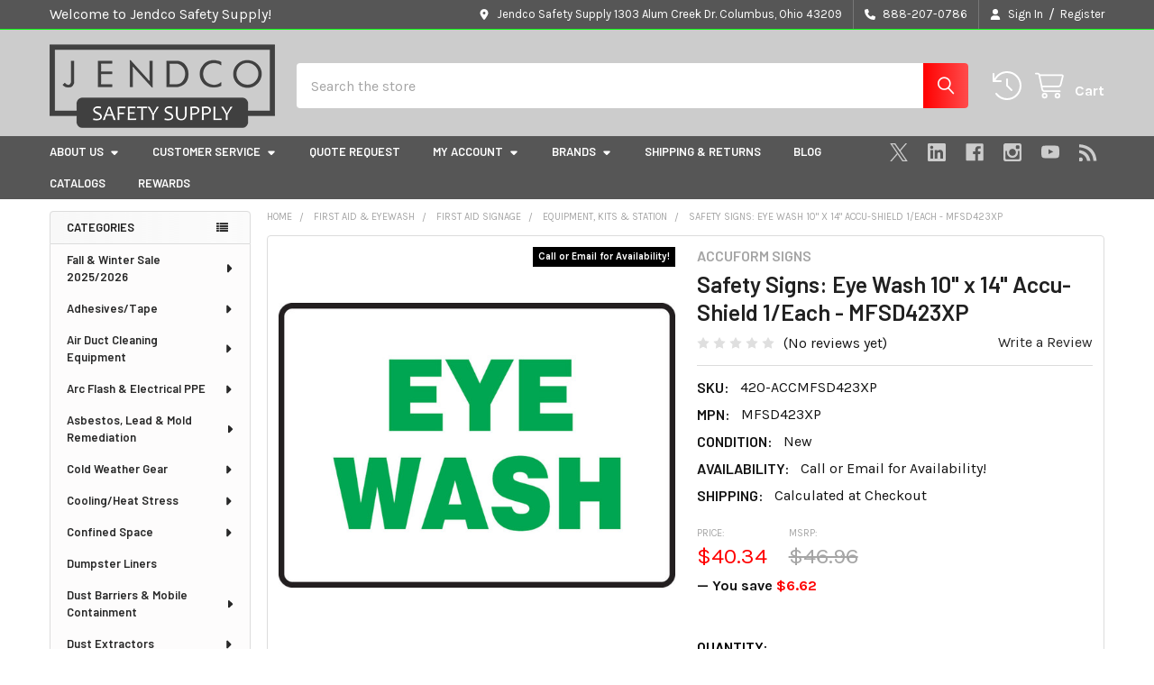

--- FILE ---
content_type: text/html; charset=UTF-8
request_url: https://www.jendcosafety.com/eye-wash-10-x-14-mfsd423xp/
body_size: 45191
content:

        <!DOCTYPE html>
<html class="no-js" lang="en">
        <head>
        <title>Safety Signs: Eye Wash 10&quot; x 14&quot; Accu-Shield 1/Each - MFSD423XP - Jendco Safety Supply</title>
        <link rel="dns-prefetch preconnect" href="https://cdn11.bigcommerce.com/s-8715e" crossorigin><link rel="dns-prefetch preconnect" href="https://fonts.googleapis.com/" crossorigin><link rel="dns-prefetch preconnect" href="https://fonts.gstatic.com/" crossorigin>
        <meta property="product:price:amount" content="40.34" /><meta property="product:price:currency" content="USD" /><meta property="og:url" content="https://www.jendcosafety.com/eye-wash-10-x-14-mfsd423xp/" /><meta property="og:site_name" content="Jendco Safety Supply" /><meta name="keywords" content="3M Safety Products, Air Duct Cleaning Equipment, MSA Altair 4XR, Jendco, Honeywell Safety, Miller Fall Protection, Jendco Safety Supply, MSA Altair, MSA Gas Monitors, Miller AirCore Harness, Miller Fall Protection, DBI-Sala ExoFit, Safety Supplies Columbus, Columbus Safety Supply Company, Dumpster Liners, Environmental Cleanup, Altair 4X, Altair 5x, Asbestos Abatement, HEPA Vacuums, Wholesale Safety Supplies, Family Business, Confined Space, Columbus, Safety Supply, Safety Supplies, PPE, ANSI, OSHA, Hi-Vis, Gas Detection, Respirators, Safety Glasses, Air Scrubbers"><link rel='canonical' href='https://www.jendcosafety.com/eye-wash-10-x-14-mfsd423xp/' /><meta name='platform' content='bigcommerce.stencil' /><meta property="og:type" content="product" />
<meta property="og:title" content="Safety Signs: Eye Wash 10&quot; x 14&quot; Accu-Shield 1/Each - MFSD423XP" />
<meta property="og:description" content="Internationally recognized family owned and operated wholesale &amp; retail safety supply distributor located in Columbus, Ohio. We Carry 3M, Honeywell, MSA &amp; more." />
<meta property="og:image" content="https://cdn11.bigcommerce.com/s-8715e/products/81959/images/605302/605302__34657.1683837861.380.380.jpg?c=2" />
<meta property="pinterest:richpins" content="enabled" />
        
         

        <link href="https://cdn11.bigcommerce.com/s-8715e/product_images/Untitled.jpg" rel="shortcut icon">
        <meta name="viewport" content="width=device-width, initial-scale=1">

        <script nonce="">
            document.documentElement.className = document.documentElement.className.replace('no-js', 'js');
        </script>

        <script nonce="">
    function browserSupportsAllFeatures() {
        return window.Promise
            && window.fetch
            && window.URL
            && window.URLSearchParams
            && window.WeakMap
            // object-fit support
            && ('objectFit' in document.documentElement.style);
    }

    function loadScript(src) {
        var js = document.createElement('script');
        js.src = src;
        js.nonce = '';
        js.onerror = function () {
            console.error('Failed to load polyfill script ' + src);
        };
        document.head.appendChild(js);
    }

    if (!browserSupportsAllFeatures()) {
        loadScript('https://cdn11.bigcommerce.com/s-8715e/stencil/4323b9b0-6642-013e-f21a-3a115111cfff/e/ca822c70-ad02-013e-57df-529264e561d1/dist/theme-bundle.polyfills.js');
    }
</script>
        <script nonce="">window.consentManagerTranslations = `{"locale":"en","locales":{"consent_manager.data_collection_warning":"en","consent_manager.accept_all_cookies":"en","consent_manager.gdpr_settings":"en","consent_manager.data_collection_preferences":"en","consent_manager.manage_data_collection_preferences":"en","consent_manager.use_data_by_cookies":"en","consent_manager.data_categories_table":"en","consent_manager.allow":"en","consent_manager.accept":"en","consent_manager.deny":"en","consent_manager.dismiss":"en","consent_manager.reject_all":"en","consent_manager.category":"en","consent_manager.purpose":"en","consent_manager.functional_category":"en","consent_manager.functional_purpose":"en","consent_manager.analytics_category":"en","consent_manager.analytics_purpose":"en","consent_manager.targeting_category":"en","consent_manager.advertising_category":"en","consent_manager.advertising_purpose":"en","consent_manager.essential_category":"en","consent_manager.esential_purpose":"en","consent_manager.yes":"en","consent_manager.no":"en","consent_manager.not_available":"en","consent_manager.cancel":"en","consent_manager.save":"en","consent_manager.back_to_preferences":"en","consent_manager.close_without_changes":"en","consent_manager.unsaved_changes":"en","consent_manager.by_using":"en","consent_manager.agree_on_data_collection":"en","consent_manager.change_preferences":"en","consent_manager.cancel_dialog_title":"en","consent_manager.privacy_policy":"en","consent_manager.allow_category_tracking":"en","consent_manager.disallow_category_tracking":"en"},"translations":{"consent_manager.data_collection_warning":"We use cookies (and other similar technologies) to collect data to improve your shopping experience.","consent_manager.accept_all_cookies":"Accept All Cookies","consent_manager.gdpr_settings":"Settings","consent_manager.data_collection_preferences":"Website Data Collection Preferences","consent_manager.manage_data_collection_preferences":"Manage Website Data Collection Preferences","consent_manager.use_data_by_cookies":" uses data collected by cookies and JavaScript libraries to improve your shopping experience.","consent_manager.data_categories_table":"The table below outlines how we use this data by category. To opt out of a category of data collection, select 'No' and save your preferences.","consent_manager.allow":"Allow","consent_manager.accept":"Accept","consent_manager.deny":"Deny","consent_manager.dismiss":"Dismiss","consent_manager.reject_all":"Reject all","consent_manager.category":"Category","consent_manager.purpose":"Purpose","consent_manager.functional_category":"Functional","consent_manager.functional_purpose":"Enables enhanced functionality, such as videos and live chat. If you do not allow these, then some or all of these functions may not work properly.","consent_manager.analytics_category":"Analytics","consent_manager.analytics_purpose":"Provide statistical information on site usage, e.g., web analytics so we can improve this website over time.","consent_manager.targeting_category":"Targeting","consent_manager.advertising_category":"Advertising","consent_manager.advertising_purpose":"Used to create profiles or personalize content to enhance your shopping experience.","consent_manager.essential_category":"Essential","consent_manager.esential_purpose":"Essential for the site and any requested services to work, but do not perform any additional or secondary function.","consent_manager.yes":"Yes","consent_manager.no":"No","consent_manager.not_available":"N/A","consent_manager.cancel":"Cancel","consent_manager.save":"Save","consent_manager.back_to_preferences":"Back to Preferences","consent_manager.close_without_changes":"You have unsaved changes to your data collection preferences. Are you sure you want to close without saving?","consent_manager.unsaved_changes":"You have unsaved changes","consent_manager.by_using":"By using our website, you're agreeing to our","consent_manager.agree_on_data_collection":"By using our website, you're agreeing to the collection of data as described in our ","consent_manager.change_preferences":"You can change your preferences at any time","consent_manager.cancel_dialog_title":"Are you sure you want to cancel?","consent_manager.privacy_policy":"Privacy Policy","consent_manager.allow_category_tracking":"Allow [CATEGORY_NAME] tracking","consent_manager.disallow_category_tracking":"Disallow [CATEGORY_NAME] tracking"}}`;</script>

        <script nonce="">
            window.lazySizesConfig = window.lazySizesConfig || {};
            window.lazySizesConfig.loadMode = 1;
        </script>
        <script async src="https://cdn11.bigcommerce.com/s-8715e/stencil/4323b9b0-6642-013e-f21a-3a115111cfff/e/ca822c70-ad02-013e-57df-529264e561d1/dist/theme-bundle.head_async.js" nonce=""></script>

            <script nonce="">
                (function() {
                    var el = document.createElement('head');
                    el.innerHTML = '<link href="https://fonts.googleapis.com/css?family=Roboto:700,400,400i,300,300i,500,500i,700i,900,900i%7CKarla:400,400i,700,700i%7CBarlow:600&display=swap" rel="stylesheet">'.replace('rel="stylesheet"', 'rel="preload" as="style" onload="this.onload=null;this.rel=\'stylesheet\'"');
                    el.children && el.children[0] && document.head.appendChild(el.children[0]);
                })();
            </script>
            <noscript><link href="https://fonts.googleapis.com/css?family=Roboto:700,400,400i,300,300i,500,500i,700i,900,900i%7CKarla:400,400i,700,700i%7CBarlow:600&display=swap" rel="stylesheet"></noscript>

            <link data-stencil-stylesheet href="https://cdn11.bigcommerce.com/s-8715e/stencil/4323b9b0-6642-013e-f21a-3a115111cfff/e/ca822c70-ad02-013e-57df-529264e561d1/css/theme-95157d70-6a8b-013e-d602-528f9d7d276f.css" rel="stylesheet">

            <script nonce="">
                window.lazySizesConfig.loadHidden = false;
                window.lazySizesConfig.expand = 0;
            </script>
            <script nonce="">!function(n){"use strict";n.loadCSS||(n.loadCSS=function(){});var o=loadCSS.relpreload={};if(o.support=function(){var e;try{e=n.document.createElement("link").relList.supports("preload")}catch(t){e=!1}return function(){return e}}(),o.bindMediaToggle=function(t){var e=t.media||"all";function a(){t.addEventListener?t.removeEventListener("load",a):t.attachEvent&&t.detachEvent("onload",a),t.setAttribute("onload",null),t.media=e}t.addEventListener?t.addEventListener("load",a):t.attachEvent&&t.attachEvent("onload",a),setTimeout(function(){t.rel="stylesheet",t.media="only x"}),setTimeout(a,3e3)},o.poly=function(){if(!o.support())for(var t=n.document.getElementsByTagName("link"),e=0;e<t.length;e++){var a=t[e];"preload"!==a.rel||"style"!==a.getAttribute("as")||a.getAttribute("data-loadcss")||(a.setAttribute("data-loadcss",!0),o.bindMediaToggle(a))}},!o.support()){o.poly();var t=n.setInterval(o.poly,500);n.addEventListener?n.addEventListener("load",function(){o.poly(),n.clearInterval(t)}):n.attachEvent&&n.attachEvent("onload",function(){o.poly(),n.clearInterval(t)})}"undefined"!=typeof exports?exports.loadCSS=loadCSS:n.loadCSS=loadCSS}("undefined"!=typeof global?global:this);</script>            <!-- Start Tracking Code for analytics_facebook -->

<script>
!function(f,b,e,v,n,t,s){if(f.fbq)return;n=f.fbq=function(){n.callMethod?n.callMethod.apply(n,arguments):n.queue.push(arguments)};if(!f._fbq)f._fbq=n;n.push=n;n.loaded=!0;n.version='2.0';n.queue=[];t=b.createElement(e);t.async=!0;t.src=v;s=b.getElementsByTagName(e)[0];s.parentNode.insertBefore(t,s)}(window,document,'script','https://connect.facebook.net/en_US/fbevents.js');

fbq('set', 'autoConfig', 'false', '1526551884201799');
fbq('dataProcessingOptions', ['LDU'], 0, 0);
fbq('init', '1526551884201799', {"external_id":"1a0a9fab-27a4-4eda-90e6-691b3fc2ea09"});
fbq('set', 'agent', 'bigcommerce', '1526551884201799');

function trackEvents() {
    var pathName = window.location.pathname;

    fbq('track', 'PageView', {}, "");

    // Search events start -- only fire if the shopper lands on the /search.php page
    if (pathName.indexOf('/search.php') === 0 && getUrlParameter('search_query')) {
        fbq('track', 'Search', {
            content_type: 'product_group',
            content_ids: [],
            search_string: getUrlParameter('search_query')
        });
    }
    // Search events end

    // Wishlist events start -- only fire if the shopper attempts to add an item to their wishlist
    if (pathName.indexOf('/wishlist.php') === 0 && getUrlParameter('added_product_id')) {
        fbq('track', 'AddToWishlist', {
            content_type: 'product_group',
            content_ids: []
        });
    }
    // Wishlist events end

    // Lead events start -- only fire if the shopper subscribes to newsletter
    if (pathName.indexOf('/subscribe.php') === 0 && getUrlParameter('result') === 'success') {
        fbq('track', 'Lead', {});
    }
    // Lead events end

    // Registration events start -- only fire if the shopper registers an account
    if (pathName.indexOf('/login.php') === 0 && getUrlParameter('action') === 'account_created') {
        fbq('track', 'CompleteRegistration', {}, "");
    }
    // Registration events end

    

    function getUrlParameter(name) {
        var cleanName = name.replace(/[\[]/, '\[').replace(/[\]]/, '\]');
        var regex = new RegExp('[\?&]' + cleanName + '=([^&#]*)');
        var results = regex.exec(window.location.search);
        return results === null ? '' : decodeURIComponent(results[1].replace(/\+/g, ' '));
    }
}

if (window.addEventListener) {
    window.addEventListener("load", trackEvents, false)
}
</script>
<noscript><img height="1" width="1" style="display:none" alt="null" src="https://www.facebook.com/tr?id=1526551884201799&ev=PageView&noscript=1&a=plbigcommerce1.2&eid="/></noscript>

<!-- End Tracking Code for analytics_facebook -->

<!-- Start Tracking Code for analytics_googleanalytics4 -->

<script data-cfasync="false" src="https://cdn11.bigcommerce.com/shared/js/google_analytics4_bodl_subscribers-358423becf5d870b8b603a81de597c10f6bc7699.js" integrity="sha256-gtOfJ3Avc1pEE/hx6SKj/96cca7JvfqllWA9FTQJyfI=" crossorigin="anonymous"></script>
<script data-cfasync="false">
  (function () {
    window.dataLayer = window.dataLayer || [];

    function gtag(){
        dataLayer.push(arguments);
    }

    function initGA4(event) {
         function setupGtag() {
            function configureGtag() {
                gtag('js', new Date());
                gtag('set', 'developer_id.dMjk3Nj', true);
                gtag('config', 'G-ENR1K4C5YK');
            }

            var script = document.createElement('script');

            script.src = 'https://www.googletagmanager.com/gtag/js?id=G-ENR1K4C5YK';
            script.async = true;
            script.onload = configureGtag;

            document.head.appendChild(script);
        }

        setupGtag();

        if (typeof subscribeOnBodlEvents === 'function') {
            subscribeOnBodlEvents('G-ENR1K4C5YK', false);
        }

        window.removeEventListener(event.type, initGA4);
    }

    

    var eventName = document.readyState === 'complete' ? 'consentScriptsLoaded' : 'DOMContentLoaded';
    window.addEventListener(eventName, initGA4, false);
  })()
</script>

<!-- End Tracking Code for analytics_googleanalytics4 -->

<!-- Start Tracking Code for analytics_siteverification -->

<meta name="google-site-verification" content="Zb5WCLkHTgGJ8VdGb9aertkvqT-Orno76whNoncigCE" />
<meta name="google-site-verification" content="I6Jy1yfTaj7Buo26q751YlrVPNYVJtKM1B5HUpOqNxg">

<!-- End Tracking Code for analytics_siteverification -->


<script type="text/javascript" src="https://checkout-sdk.bigcommerce.com/v1/loader.js" defer ></script>
<script src="https://www.google.com/recaptcha/api.js" async defer></script>
<!-- begin olark code -->
<script type="text/javascript" async> ;(function(o,l,a,r,k,y){if(o.olark)return; r="script";y=l.createElement(r);r=l.getElementsByTagName(r)[0]; y.async=1;y.src="//"+a;r.parentNode.insertBefore(y,r); y=o.olark=function(){k.s.push(arguments);k.t.push(+new Date)}; y.extend=function(i,j){y("extend",i,j)}; y.identify=function(i){y("identify",k.i=i)}; y.configure=function(i,j){y("configure",i,j);k.c[i]=j}; k=y._={s:[],t:[+new Date],c:{},l:a}; })(window,document,"static.olark.com/jsclient/loader.js");
/* custom configuration goes here (www.olark.com/documentation) */
olark.identify('8206-109-10-6818');</script>
<!-- end olark code -->
<script type="text/javascript">
var BCData = {"product_attributes":{"sku":"420-ACCMFSD423XP","upc":null,"mpn":"MFSD423XP","gtin":null,"weight":{"formatted":"0.70 LBS","value":0.7},"base":true,"image":null,"price":{"without_tax":{"formatted":"$40.34","value":40.34,"currency":"USD"},"tax_label":"Tax","rrp_without_tax":{"formatted":"$46.96","value":46.96,"currency":"USD"},"saved":{"formatted":"$6.62","value":6.62,"currency":"USD"}},"stock":null,"instock":true,"stock_message":null,"purchasable":true,"purchasing_message":null,"call_for_price_message":null}};
</script>
<script src='https://cdnjs.cloudflare.com/ajax/libs/jquery/3.6.0/jquery.min.js' ></script><script src='https://apps.minibc.com/bootstrap/64f0e2da6c171.js' ></script><script src='https://www.powr.io/powr.js?external-type=bigcommerce' async ></script><!-- Google Tag Manager -->
<script>(function(w,d,s,l,i){w[l]=w[l]||[];w[l].push({'gtm.start':
new Date().getTime(),event:'gtm.js'});var f=d.getElementsByTagName(s)[0],
j=d.createElement(s),dl=l!='dataLayer'?'&l='+l:'';j.async=true;j.src=
'https://www.googletagmanager.com/gtm.js?id='+i+dl;f.parentNode.insertBefore(j,f);
})(window,document,'script','dataLayer','GTM-M6MSFVSM');</script>
<!-- End Google Tag Manager -->

<!-- OLD GOOGLE TAGS -->
<script async src="https://www.googletagmanager.com/gtag/js?id=AW-994304001"></script>
<script>
  window.dataLayer = window.dataLayer || [];
  function gtag(){dataLayer.push(arguments);}
  gtag('js', new Date());
  gtag('config','AW-994304001', {'allow_enhanced_conversions':true});
</script>
<script>
  gtag('event', 'page_view', {
    'send_to': 'AW-994304001',
    'dynx_itemid': '81959',
    'dynx_itemid2': '81959',
    'dynx_pagetype': 'product',
    'dynx_totalvalue': '40.34',
	ecomm_prodid: '81959',
	ecomm_pagetype: 'product',
	ecomm_totalvalue: '40.34'
  });
</script><script>(function(w,d,t,r,u){var f,n,i;w[u]=w[u]||[],f=function(){var o={ti:"134606369", enableAutoSpaTracking: true};o.q=w[u],w[u]=new UET(o),w[u].push("pageLoad")},n=d.createElement(t),n.src=r,n.async=1,n.onload=n.onreadystatechange=function(){var s=this.readyState;s&&s!=="loaded"&&s!=="complete"||(f(),n.onload=n.onreadystatechange=null)},i=d.getElementsByTagName(t)[0],i.parentNode.insertBefore(n,i)})(window,document,"script","//bat.bing.com/bat.js","uetq");</script><script src="https://code.jquery.com/jquery-3.6.0.min.js"></script>
   <script>
      $(document).ready(function() {
         $('a[href^="#"]').on('click', function(event) {
            var target = $($(this).attr('href'));
            if (target.length) {
               event.preventDefault();
               $('html, body').stop().animate({
                  scrollTop: target.offset().top
               }, 500);
            }
         });
      });
   </script><!-- TikTok Pixel Code Start -->
<script>
!function (w, d, t) {
  w.TiktokAnalyticsObject=t;var ttq=w[t]=w[t]||[];ttq.methods=["page","track","identify","instances","debug","on","off","once","ready","alias","group","enableCookie","disableCookie","holdConsent","revokeConsent","grantConsent"],ttq.setAndDefer=function(t,e){t[e]=function(){t.push([e].concat(Array.prototype.slice.call(arguments,0)))}};for(var i=0;i<ttq.methods.length;i++)ttq.setAndDefer(ttq,ttq.methods[i]);ttq.instance=function(t){for(
var e=ttq._i[t]||[],n=0;n<ttq.methods.length;n++)ttq.setAndDefer(e,ttq.methods[n]);return e},ttq.load=function(e,n){var r="https://analytics.tiktok.com/i18n/pixel/events.js",o=n&&n.partner;ttq._i=ttq._i||{},ttq._i[e]=[],ttq._i[e]._u=r,ttq._t=ttq._t||{},ttq._t[e]=+new Date,ttq._o=ttq._o||{},ttq._o[e]=n||{};n=document.createElement("script")
;n.type="text/javascript",n.async=!0,n.src=r+"?sdkid="+e+"&lib="+t;e=document.getElementsByTagName("script")[0];e.parentNode.insertBefore(n,e)};


  ttq.load('D0H1S1RC77UCMMV6K9F0');
  ttq.page();
}(window, document, 'ttq');
</script>
<!-- TikTok Pixel Code End -->
 <script data-cfasync="false" src="https://microapps.bigcommerce.com/bodl-events/1.9.4/index.js" integrity="sha256-Y0tDj1qsyiKBRibKllwV0ZJ1aFlGYaHHGl/oUFoXJ7Y=" nonce="" crossorigin="anonymous"></script>
 <script data-cfasync="false" nonce="">

 (function() {
    function decodeBase64(base64) {
       const text = atob(base64);
       const length = text.length;
       const bytes = new Uint8Array(length);
       for (let i = 0; i < length; i++) {
          bytes[i] = text.charCodeAt(i);
       }
       const decoder = new TextDecoder();
       return decoder.decode(bytes);
    }
    window.bodl = JSON.parse(decodeBase64("[base64]"));
 })()

 </script>

<script nonce="">
(function () {
    var xmlHttp = new XMLHttpRequest();

    xmlHttp.open('POST', 'https://bes.gcp.data.bigcommerce.com/nobot');
    xmlHttp.setRequestHeader('Content-Type', 'application/json');
    xmlHttp.send('{"store_id":"162971","timezone_offset":"-4.0","timestamp":"2026-01-19T21:11:36.07311000Z","visit_id":"db026d70-a40a-4be5-925b-4d5661735db6","channel_id":1}');
})();
</script>



        <!-- snippet location htmlhead -->

                    <link href="https://cdn11.bigcommerce.com/s-8715e/images/stencil/608x608/products/81959/605302/605302__34657.1683837861.jpg?c=2" rel="preload" as="image">

    </head>
    <body class="csscolumns papaSupermarket-layout--left-sidebar
        papaSupermarket-style--modern
        papaSupermarket-pageType--product
        papaSupermarket-page--pages-product
        emthemesModez-productUniform
        
        papaSupermarket--showAllCategoriesMenu
        
        
        
        
        
        
        " id="topOfPage">


        <!-- snippet location header -->
        <svg data-src="https://cdn11.bigcommerce.com/s-8715e/stencil/4323b9b0-6642-013e-f21a-3a115111cfff/e/ca822c70-ad02-013e-57df-529264e561d1/img/icon-sprite.svg" class="icons-svg-sprite"></svg>

        <header class="header" role="banner"  data-stickymenu>
    <a href="#" class="mobileMenu-toggle" data-mobile-menu-toggle="menu">
        <span class="mobileMenu-toggleIcon">Toggle menu</span>
    </a>

        <div class="emthemesModez-header-topSection">
            <div class="container">
                <nav class="navUser navUser--storeInfo">
    <ul class="navUser-section">
        <li class="navUser-item">
            <span class="navUser-welcome">Welcome to Jendco Safety Supply!</span>
        </li>
        <li class="navUser-item">
            <div data-emthemesmodez-remote-banner="emthemesModezBannersBlockTopHeaderBanner01"></div>
        </li>
    </ul>
</nav>

<nav class="navUser">

        <div data-emthemesmodez-remote-banner="emthemesModezBannersBlockTopHeaderBanner02"></div>

        
    <ul class="navUser-section">
        
        <li class="navUser-item">
            <span class="navUser-action">
                <i class="icon" aria-hidden="true"><svg><use href="#icon-loc-solid" /></svg></i>
                <span>Jendco Safety Supply
1303 Alum Creek Dr.
Columbus, Ohio 43209</span>
            </span>
        </li>

        <li class="navUser-item">
            <a class="navUser-action" href="tel:888-207-0786">
                <i class="icon"><svg><use href="#icon-phone-solid" /></svg></i>
                <span>888-207-0786</span>
            </a>
        </li>

        <li class="navUser-item navUser-item--account">
                <a class="navUser-action" href="/login.php">
                    <i class="icon"><svg><use href="#icon-user-solid" /></svg></i>
                    <span class="navUser-item-loginLabel">Sign In</span>
                </a>
                    <span class="navUser-or">/</span> <a class="navUser-action" href="/login.php?action=create_account">Register</a>
        </li>
    </ul>
</nav>            </div>
        </div>

    <div class="emthemesModez-header-userSection emthemesModez-header-userSection--logo-left">
        <div class="container">
                <div class="header-logo header-logo--left">
                    <a href="https://www.jendcosafety.com/" data-instantload='{"page":"home"}'>
            <div class="header-logo-image-container">
                <img class="header-logo-image" src="https://cdn11.bigcommerce.com/s-8715e/images/stencil/250x93/jendco-logo_1662640216__78278.original.png" srcset="https://cdn11.bigcommerce.com/s-8715e/images/stencil/250x100/jendco-logo_1662640216__78278.original.png 1x, https://cdn11.bigcommerce.com/s-8715e/images/stencil/500w/jendco-logo_1662640216__78278.original.png 2x" alt="Jendco Safety Supply  -  1 (800) 449-9606" title="Jendco Safety Supply  -  1 (800) 449-9606">
            </div>
</a>
                </div>

            <nav class="navUser">
    
    <ul class="navUser-section navUser-section--alt">
        <li class="navUser-item navUser-item--recentlyViewed">
            <a class="navUser-action navUser-action--recentlyViewed" href="#recently-viewed" data-dropdown="recently-viewed-dropdown" data-options="align:right" title="Recently Viewed" style="display:none">
                <i class="icon"><svg><use href="#icon-recent-list" /></svg></i>
                <span class="navUser-item-recentlyViewedLabel"><span class='firstword'>Recently </span>Viewed</span>
            </a>
            <div class="dropdown-menu" id="recently-viewed-dropdown" data-dropdown-content aria-hidden="true"></div>
        </li>


        


        <li class="navUser-item navUser-item--cart">
            <a
                class="navUser-action navUser-action--cart"
                data-cart-preview
                data-dropdown="cart-preview-dropdown"
                data-options="align:right"
                href="/cart.php"
                title="Cart">
                <i class="icon"><svg><use href="#icon-cart" /></svg></i>
                <span class="_rows">
                    <span class="countPill cart-quantity"></span>
                    <span class="navUser-item-cartLabel">Cart</span>
                </span>
            </a>

            <div class="dropdown-menu" id="cart-preview-dropdown" data-dropdown-content aria-hidden="true"></div>
        </li>
    </ul>
</nav>

            <div class="emthemesModez-quickSearch" data-prevent-quick-search-close>
    <!-- snippet location forms_search -->
    <form class="form" action="/search.php">
        <fieldset class="form-fieldset">
            <div class="form-field">
                <label class="is-srOnly" for="search_query">Search</label>
                <div class="form-prefixPostfix wrap">
                    <input class="form-input" data-search-quick name="search_query" id="search_query" data-error-message="Search field cannot be empty." placeholder="Search the store" autocomplete="off">
                    <input type="submit" class="button button--primary form-prefixPostfix-button--postfix" value="Search" />
                </div>
            </div>
        </fieldset>
    </form>
</div>        </div>
    </div>

    <div class="navPages-container navPages-container--bg" id="menu" data-menu>
        <div class="container">
            <nav class="navPages">

        <div class="emthemesModez-navPages-verticalCategories-container">
            <a class="navPages-action has-subMenu" role="none">Categories</a>
            <div class="emthemesModez-verticalCategories is-open " id="emthemesModez-verticalCategories" data-emthemesmodez-fix-height="emthemesModez-section1-container">
                <ul class="navPages-list navPages-list--categories">

                            <li class="navPages-item">
                                <a class="navPages-action has-subMenu " href="https://www.jendcosafety.com/winter25/"
    data-instantload
    
    data-collapsible="navPages-4947"
    data-collapsible-disabled-breakpoint="medium"
    data-collapsible-disabled-state="open"
    data-collapsible-enabled-state="closed">
    Fall &amp; Winter Sale 2025/2026 <i class="icon navPages-action-moreIcon" aria-hidden="true"><svg><use href="#icon-caret-down" /></svg></i>
</a>
<div class="navPage-subMenu
    " id="navPages-4947" aria-hidden="true" tabindex="-1">
    <ul class="navPage-subMenu-list">
        <li class="navPage-subMenu-item">
            <a class="navPage-subMenu-action navPages-action" href="https://www.jendcosafety.com/winter25/" data-instantload>All Fall &amp; Winter Sale 2025/2026</a>
        </li>
            <li class="navPage-subMenu-item">
                    <a class="navPage-subMenu-action navPages-action" href="https://www.jendcosafety.com/winter-gloves-sale/" data-instantload >Winter Gloves Sale</a>
            </li>
            <li class="navPage-subMenu-item">
                    <a class="navPage-subMenu-action navPages-action" href="https://www.jendcosafety.com/winter-clothing-sale/" data-instantload >Winter Clothing Sale</a>
            </li>
            <li class="navPage-subMenu-item">
                    <a class="navPage-subMenu-action navPages-action" href="https://www.jendcosafety.com/winter-footwear-traction-devices/" data-instantload >Winter Footwear &amp; Traction Devices</a>
            </li>
            <li class="navPage-subMenu-item">
                    <a class="navPage-subMenu-action navPages-action" href="https://www.jendcosafety.com/winter-accessories-sale/" data-instantload >Winter Accessories Sale</a>
            </li>
    </ul>
</div>
                            </li>
                            <li class="navPages-item">
                                <a class="navPages-action has-subMenu " href="https://www.jendcosafety.com/tape/"
    data-instantload
    
    data-collapsible="navPages-13"
    data-collapsible-disabled-breakpoint="medium"
    data-collapsible-disabled-state="open"
    data-collapsible-enabled-state="closed">
    Adhesives/Tape <i class="icon navPages-action-moreIcon" aria-hidden="true"><svg><use href="#icon-caret-down" /></svg></i>
</a>
<div class="navPage-subMenu
    " id="navPages-13" aria-hidden="true" tabindex="-1">
    <ul class="navPage-subMenu-list">
        <li class="navPage-subMenu-item">
            <a class="navPage-subMenu-action navPages-action" href="https://www.jendcosafety.com/tape/" data-instantload>All Adhesives/Tape</a>
        </li>
            <li class="navPage-subMenu-item">
                    <a class="navPage-subMenu-action navPages-action" href="https://www.jendcosafety.com/spray-glue/" data-instantload >Spray Glue</a>
            </li>
            <li class="navPage-subMenu-item">
                    <a class="navPage-subMenu-action navPages-action" href="https://www.jendcosafety.com/tape-2/" data-instantload >Tape</a>
            </li>
    </ul>
</div>
                            </li>
                            <li class="navPages-item">
                                <a class="navPages-action has-subMenu " href="https://www.jendcosafety.com/air-duct-cleaning-equipment/"
    data-instantload
    
    data-collapsible="navPages-572"
    data-collapsible-disabled-breakpoint="medium"
    data-collapsible-disabled-state="open"
    data-collapsible-enabled-state="closed">
    Air Duct Cleaning Equipment <i class="icon navPages-action-moreIcon" aria-hidden="true"><svg><use href="#icon-caret-down" /></svg></i>
</a>
<div class="navPage-subMenu
    " id="navPages-572" aria-hidden="true" tabindex="-1">
    <ul class="navPage-subMenu-list">
        <li class="navPage-subMenu-item">
            <a class="navPage-subMenu-action navPages-action" href="https://www.jendcosafety.com/air-duct-cleaning-equipment/" data-instantload>All Air Duct Cleaning Equipment</a>
        </li>
            <li class="navPage-subMenu-item">
                    <a class="navPage-subMenu-action navPages-action" href="https://www.jendcosafety.com/accessories-supplies/" data-instantload >Accessories &amp; Supplies</a>
            </li>
            <li class="navPage-subMenu-item">
                    <a class="navPage-subMenu-action navPages-action" href="https://www.jendcosafety.com/air-compressors/" data-instantload >Electric &amp; Gas Air Compressors</a>
            </li>
            <li class="navPage-subMenu-item">
                    <a class="navPage-subMenu-action navPages-action" href="https://www.jendcosafety.com/air-duct-cleaning-systems/" data-instantload >Air Duct Cleaning Systems &amp; Start Up Kits</a>
            </li>
            <li class="navPage-subMenu-item">
                    <a class="navPage-subMenu-action navPages-action" href="https://www.jendcosafety.com/brush-systems/" data-instantload >Brush Systems</a>
            </li>
            <li class="navPage-subMenu-item">
                    <a class="navPage-subMenu-action navPages-action" href="https://www.jendcosafety.com/compressed-air-cleaning-tools/" data-instantload >Compressed Air Cleaning Tools</a>
            </li>
            <li class="navPage-subMenu-item">
                    <a class="navPage-subMenu-action navPages-action" href="https://www.jendcosafety.com/dryer-vent-cleaning-equipment/" data-instantload >Dryer Vent Cleaning Equipment</a>
            </li>
            <li class="navPage-subMenu-item">
                    <a class="navPage-subMenu-action navPages-action" href="https://www.jendcosafety.com/inspection-robotic-equipment/" data-instantload >Inspection &amp; Robotic Equipment</a>
            </li>
            <li class="navPage-subMenu-item">
                    <a class="navPage-subMenu-action navPages-action" href="https://www.jendcosafety.com/lifa-brush-systems-accessories/" data-instantload >LIFA Brush Systems &amp; Accessories</a>
            </li>
    </ul>
</div>
                            </li>
                            <li class="navPages-item">
                                <a class="navPages-action has-subMenu " href="https://www.jendcosafety.com/arc-flash/"
    data-instantload
    
    data-collapsible="navPages-720"
    data-collapsible-disabled-breakpoint="medium"
    data-collapsible-disabled-state="open"
    data-collapsible-enabled-state="closed">
    Arc Flash &amp; Electrical PPE <i class="icon navPages-action-moreIcon" aria-hidden="true"><svg><use href="#icon-caret-down" /></svg></i>
</a>
<div class="navPage-subMenu
    " id="navPages-720" aria-hidden="true" tabindex="-1">
    <ul class="navPage-subMenu-list">
        <li class="navPage-subMenu-item">
            <a class="navPage-subMenu-action navPages-action" href="https://www.jendcosafety.com/arc-flash/" data-instantload>All Arc Flash &amp; Electrical PPE</a>
        </li>
            <li class="navPage-subMenu-item">
                    <a class="navPage-subMenu-action navPages-action" href="https://www.jendcosafety.com/arc-flash-accessories/" data-instantload >Arc Flash Accessories</a>
            </li>
            <li class="navPage-subMenu-item">
                    <a class="navPage-subMenu-action navPages-action" href="https://www.jendcosafety.com/arc-flash-head-protection-1/" data-instantload >Arc Flash Head Protection</a>
            </li>
            <li class="navPage-subMenu-item">
                    <a class="navPage-subMenu-action navPages-action" href="https://www.jendcosafety.com/arc-rated-glove-kits/" data-instantload >Arc Rated Glove Kits</a>
            </li>
            <li class="navPage-subMenu-item">
                    <a class="navPage-subMenu-action navPages-action" href="https://www.jendcosafety.com/electrical-safety-accessories/" data-instantload >Electrical Safety Accessories</a>
            </li>
            <li class="navPage-subMenu-item">
                    <a class="navPage-subMenu-action navPages-action" href="https://www.jendcosafety.com/insulating-blankets/" data-instantload >Insulating Blankets</a>
            </li>
            <li class="navPage-subMenu-item">
                    <a class="navPage-subMenu-action navPages-action" href="https://www.jendcosafety.com/arc-flash-kits/" data-instantload >Arc Flash Kits</a>
            </li>
            <li class="navPage-subMenu-item">
                    <a class="navPage-subMenu-action navPages-action" href="https://www.jendcosafety.com/arc-clothing/" data-instantload >Arc Clothing</a>
            </li>
    </ul>
</div>
                            </li>
                            <li class="navPages-item">
                                <a class="navPages-action has-subMenu " href="https://www.jendcosafety.com/asbestos-lead-mold-remediation/"
    data-instantload
    
    data-collapsible="navPages-718"
    data-collapsible-disabled-breakpoint="medium"
    data-collapsible-disabled-state="open"
    data-collapsible-enabled-state="closed">
    Asbestos, Lead &amp; Mold Remediation <i class="icon navPages-action-moreIcon" aria-hidden="true"><svg><use href="#icon-caret-down" /></svg></i>
</a>
<div class="navPage-subMenu
    " id="navPages-718" aria-hidden="true" tabindex="-1">
    <ul class="navPage-subMenu-list">
        <li class="navPage-subMenu-item">
            <a class="navPage-subMenu-action navPages-action" href="https://www.jendcosafety.com/asbestos-lead-mold-remediation/" data-instantload>All Asbestos, Lead &amp; Mold Remediation</a>
        </li>
            <li class="navPage-subMenu-item">
                    <a class="navPage-subMenu-action navPages-action" href="https://www.jendcosafety.com/asbestos-abatement/" data-instantload >Asbestos Abatement</a>
            </li>
            <li class="navPage-subMenu-item">
                    <a class="navPage-subMenu-action navPages-action" href="https://www.jendcosafety.com/lead-and-restoration/" data-instantload >Lead and Restoration</a>
            </li>
            <li class="navPage-subMenu-item">
                    <a class="navPage-subMenu-action navPages-action" href="https://www.jendcosafety.com/mold-remediation-disaster-clean-up/" data-instantload >Mold Remediation/Disaster Clean Up</a>
            </li>
            <li class="navPage-subMenu-item">
                    <a class="navPage-subMenu-action navPages-action" href="https://www.jendcosafety.com/lead-hepa-vacuums/" data-instantload >Lead HEPA Vacuums</a>
            </li>
    </ul>
</div>
                            </li>
                            <li class="navPages-item">
                                <a class="navPages-action has-subMenu " href="https://www.jendcosafety.com/Winter-Gear/"
    data-instantload
    
    data-collapsible="navPages-604"
    data-collapsible-disabled-breakpoint="medium"
    data-collapsible-disabled-state="open"
    data-collapsible-enabled-state="closed">
    Cold Weather Gear <i class="icon navPages-action-moreIcon" aria-hidden="true"><svg><use href="#icon-caret-down" /></svg></i>
</a>
<div class="navPage-subMenu
    " id="navPages-604" aria-hidden="true" tabindex="-1">
    <ul class="navPage-subMenu-list">
        <li class="navPage-subMenu-item">
            <a class="navPage-subMenu-action navPages-action" href="https://www.jendcosafety.com/Winter-Gear/" data-instantload>All Cold Weather Gear</a>
        </li>
            <li class="navPage-subMenu-item">
                    <a class="navPage-subMenu-action navPages-action" href="https://www.jendcosafety.com/cleats-traction-devices/" data-instantload >Cleats &amp; Traction Devices</a>
            </li>
            <li class="navPage-subMenu-item">
                    <a class="navPage-subMenu-action navPages-action" href="https://www.jendcosafety.com/winter-footwear/" data-instantload >Winter Footwear</a>
            </li>
            <li class="navPage-subMenu-item">
                    <a class="navPage-subMenu-action navPages-action" href="https://www.jendcosafety.com/winter-gloves/" data-instantload >Winter Gloves</a>
            </li>
            <li class="navPage-subMenu-item">
                    <a class="navPage-subMenu-action navPages-action" href="https://www.jendcosafety.com/winter-hats-face-protection/" data-instantload >Winter Hats &amp; Face Protection</a>
            </li>
            <li class="navPage-subMenu-item">
                    <a class="navPage-subMenu-action navPages-action" href="https://www.jendcosafety.com/winter-outerwear/" data-instantload >Winter Outerwear</a>
            </li>
            <li class="navPage-subMenu-item">
                    <a class="navPage-subMenu-action navPages-action" href="https://www.jendcosafety.com/thermal-clothing-1/" data-instantload >Thermal Base Layer Clothing</a>
            </li>
            <li class="navPage-subMenu-item">
                    <a class="navPage-subMenu-action navPages-action" href="https://www.jendcosafety.com/heated-clothing-accessories/" data-instantload >Heated Clothing Accessories</a>
            </li>
    </ul>
</div>
                            </li>
                            <li class="navPages-item">
                                <a class="navPages-action has-subMenu " href="https://www.jendcosafety.com/coolingheat-stress/"
    data-instantload
    
    data-collapsible="navPages-823"
    data-collapsible-disabled-breakpoint="medium"
    data-collapsible-disabled-state="open"
    data-collapsible-enabled-state="closed">
    Cooling/Heat Stress <i class="icon navPages-action-moreIcon" aria-hidden="true"><svg><use href="#icon-caret-down" /></svg></i>
</a>
<div class="navPage-subMenu
    " id="navPages-823" aria-hidden="true" tabindex="-1">
    <ul class="navPage-subMenu-list">
        <li class="navPage-subMenu-item">
            <a class="navPage-subMenu-action navPages-action" href="https://www.jendcosafety.com/coolingheat-stress/" data-instantload>All Cooling/Heat Stress</a>
        </li>
            <li class="navPage-subMenu-item">
                    <a class="navPage-subMenu-action navPages-action" href="https://www.jendcosafety.com/evaporative/" data-instantload >Evaporative</a>
            </li>
            <li class="navPage-subMenu-item">
                    <a class="navPage-subMenu-action navPages-action" href="https://www.jendcosafety.com/heat-stress-in-stock-sale/" data-instantload >Heat Stress - In Stock Sale</a>
            </li>
            <li class="navPage-subMenu-item">
                    <a class="navPage-subMenu-action navPages-action" href="https://www.jendcosafety.com/hydration/" data-instantload >Hydration</a>
            </li>
            <li class="navPage-subMenu-item">
                    <a class="navPage-subMenu-action navPages-action" href="https://www.jendcosafety.com/cooling-vests/" data-instantload >Cooling Vests</a>
            </li>
            <li class="navPage-subMenu-item">
                    <a class="navPage-subMenu-action navPages-action" href="https://www.jendcosafety.com/absorptive/" data-instantload >Absorptive</a>
            </li>
            <li class="navPage-subMenu-item">
                    <a class="navPage-subMenu-action navPages-action" href="https://www.jendcosafety.com/sqwincher/" data-instantload >Sqwincher</a>
            </li>
            <li class="navPage-subMenu-item">
                    <a class="navPage-subMenu-action navPages-action" href="https://www.jendcosafety.com/jobsite-tents-covering/" data-instantload >Jobsite Tents &amp; Covering</a>
            </li>
    </ul>
</div>
                            </li>
                            <li class="navPages-item">
                                <a class="navPages-action has-subMenu " href="https://www.jendcosafety.com/confined-space/"
    data-instantload
    
    data-collapsible="navPages-562"
    data-collapsible-disabled-breakpoint="medium"
    data-collapsible-disabled-state="open"
    data-collapsible-enabled-state="closed">
    Confined Space <i class="icon navPages-action-moreIcon" aria-hidden="true"><svg><use href="#icon-caret-down" /></svg></i>
</a>
<div class="navPage-subMenu
    " id="navPages-562" aria-hidden="true" tabindex="-1">
    <ul class="navPage-subMenu-list">
        <li class="navPage-subMenu-item">
            <a class="navPage-subMenu-action navPages-action" href="https://www.jendcosafety.com/confined-space/" data-instantload>All Confined Space</a>
        </li>
            <li class="navPage-subMenu-item">
                    <a class="navPage-subMenu-action navPages-action" href="https://www.jendcosafety.com/air-blowers-ventilation/" data-instantload >Air Blowers / Ventilation</a>
            </li>
            <li class="navPage-subMenu-item">
                    <a class="navPage-subMenu-action navPages-action" href="https://www.jendcosafety.com/dewatering-pumps/" data-instantload >Dewatering Pumps</a>
            </li>
            <li class="navPage-subMenu-item">
                    <a class="navPage-subMenu-action navPages-action" href="https://www.jendcosafety.com/manhole-barricade-products/" data-instantload >Manhole &amp; Barricade Products</a>
            </li>
            <li class="navPage-subMenu-item">
                    <a class="navPage-subMenu-action navPages-action" href="https://www.jendcosafety.com/work-tents-and-heaters/" data-instantload >Work Tents and Heaters</a>
            </li>
    </ul>
</div>
                            </li>
                            <li class="navPages-item">
                                <a class="navPages-action" href="https://www.jendcosafety.com/dumpster-liners/" data-instantload >Dumpster Liners</a>
                            </li>
                            <li class="navPages-item">
                                <a class="navPages-action has-subMenu " href="https://www.jendcosafety.com/dust-barriers-mobile-containment/"
    data-instantload
    
    data-collapsible="navPages-93"
    data-collapsible-disabled-breakpoint="medium"
    data-collapsible-disabled-state="open"
    data-collapsible-enabled-state="closed">
    Dust Barriers &amp; Mobile Containment <i class="icon navPages-action-moreIcon" aria-hidden="true"><svg><use href="#icon-caret-down" /></svg></i>
</a>
<div class="navPage-subMenu
    " id="navPages-93" aria-hidden="true" tabindex="-1">
    <ul class="navPage-subMenu-list">
        <li class="navPage-subMenu-item">
            <a class="navPage-subMenu-action navPages-action" href="https://www.jendcosafety.com/dust-barriers-mobile-containment/" data-instantload>All Dust Barriers &amp; Mobile Containment</a>
        </li>
            <li class="navPage-subMenu-item">
                    <a class="navPage-subMenu-action navPages-action" href="https://www.jendcosafety.com/air-room-pressure-monitors/" data-instantload >Air Room Pressure Monitors</a>
            </li>
            <li class="navPage-subMenu-item">
                    <a class="navPage-subMenu-action navPages-action" href="https://www.jendcosafety.com/dust-control-accessories/" data-instantload >Surface Protection &amp; Sticky Mats</a>
            </li>
            <li class="navPage-subMenu-item">
                    <a class="navPage-subMenu-action navPages-action" href="https://www.jendcosafety.com/mobile-containment-units/" data-instantload >Mobile Containment Units</a>
            </li>
            <li class="navPage-subMenu-item">
                    <a class="navPage-subMenu-action navPages-action" href="https://www.jendcosafety.com/hepazone-containment-unit-accessories/" data-instantload >HEPAZone Containment Unit Accessories</a>
            </li>
            <li class="navPage-subMenu-item">
                    <a class="navPage-subMenu-action navPages-action" href="https://www.jendcosafety.com/zipwall-parts-kits/" data-instantload >ZipWall Parts &amp; Kits</a>
            </li>
    </ul>
</div>
                            </li>
                            <li class="navPages-item">
                                <a class="navPages-action has-subMenu " href="https://www.jendcosafety.com/dust-extractors/"
    data-instantload
    
    data-collapsible="navPages-874"
    data-collapsible-disabled-breakpoint="medium"
    data-collapsible-disabled-state="open"
    data-collapsible-enabled-state="closed">
    Dust Extractors <i class="icon navPages-action-moreIcon" aria-hidden="true"><svg><use href="#icon-caret-down" /></svg></i>
</a>
<div class="navPage-subMenu
    " id="navPages-874" aria-hidden="true" tabindex="-1">
    <ul class="navPage-subMenu-list">
        <li class="navPage-subMenu-item">
            <a class="navPage-subMenu-action navPages-action" href="https://www.jendcosafety.com/dust-extractors/" data-instantload>All Dust Extractors</a>
        </li>
            <li class="navPage-subMenu-item">
                    <a class="navPage-subMenu-action navPages-action" href="https://www.jendcosafety.com/dustcontrol-mobile-dust-extractors/" data-instantload >Dustcontrol Mobile HEPA Dust Extractors</a>
            </li>
            <li class="navPage-subMenu-item">
                    <a class="navPage-subMenu-action navPages-action" href="https://www.jendcosafety.com/nilfisk-dust-extractors/" data-instantload >Nilfisk Dust Extractors</a>
            </li>
            <li class="navPage-subMenu-item">
                    <a class="navPage-subMenu-action navPages-action" href="https://www.jendcosafety.com/husqvarna-mobile-hepa-dust-extractors/" data-instantload >Husqvarna Mobile HEPA Dust Extractors</a>
            </li>
            <li class="navPage-subMenu-item">
                    <a class="navPage-subMenu-action navPages-action" href="https://www.jendcosafety.com/pulse-bac-mobile-hepa-dust-extractors/" data-instantload >Pulse-Bac Mobile HEPA Dust Extractors</a>
            </li>
            <li class="navPage-subMenu-item">
                    <a class="navPage-subMenu-action navPages-action" href="https://www.jendcosafety.com/ermator-pre-separators/" data-instantload >Husqvarna Pre-Separators</a>
            </li>
            <li class="navPage-subMenu-item">
                    <a class="navPage-subMenu-action navPages-action" href="https://www.jendcosafety.com/ermator-filters-bags/" data-instantload >Husqvarna Filters &amp; Bags</a>
            </li>
            <li class="navPage-subMenu-item">
                    <a class="navPage-subMenu-action navPages-action" href="https://www.jendcosafety.com/ermator-hoses-tools/" data-instantload >Husqvarna Hoses &amp; Tools</a>
            </li>
            <li class="navPage-subMenu-item">
                    <a class="navPage-subMenu-action navPages-action" href="https://www.jendcosafety.com/nilfisk-dust-extractor-parts-accessories/" data-instantload >Nilfisk Dust Extractor Parts &amp; Accessories</a>
            </li>
            <li class="navPage-subMenu-item">
                    <a class="navPage-subMenu-action navPages-action" href="https://www.jendcosafety.com/pulse-bac-accessories-parts/" data-instantload >Pulse-Bac Accessories &amp; Parts</a>
            </li>
            <li class="navPage-subMenu-item">
                    <a class="navPage-subMenu-action navPages-action" href="https://www.jendcosafety.com/dust-shields-shrouds/" data-instantload >Dust Shields &amp; Shrouds</a>
            </li>
    </ul>
</div>
                            </li>
                            <li class="navPages-item">
                                <a class="navPages-action has-subMenu " href="https://www.jendcosafety.com/ergonomics/"
    data-instantload
    
    data-collapsible="navPages-783"
    data-collapsible-disabled-breakpoint="medium"
    data-collapsible-disabled-state="open"
    data-collapsible-enabled-state="closed">
    Ergonomics <i class="icon navPages-action-moreIcon" aria-hidden="true"><svg><use href="#icon-caret-down" /></svg></i>
</a>
<div class="navPage-subMenu
    " id="navPages-783" aria-hidden="true" tabindex="-1">
    <ul class="navPage-subMenu-list">
        <li class="navPage-subMenu-item">
            <a class="navPage-subMenu-action navPages-action" href="https://www.jendcosafety.com/ergonomics/" data-instantload>All Ergonomics</a>
        </li>
            <li class="navPage-subMenu-item">
                    <a class="navPage-subMenu-action navPages-action" href="https://www.jendcosafety.com/back-supports-1/" data-instantload >Back Supports</a>
            </li>
            <li class="navPage-subMenu-item">
                    <a class="navPage-subMenu-action navPages-action" href="https://www.jendcosafety.com/ergomat/" data-instantload >Ergomat</a>
            </li>
            <li class="navPage-subMenu-item">
                    <a class="navPage-subMenu-action navPages-action" href="https://www.jendcosafety.com/knee-pads-2/" data-instantload >Knee Pads</a>
            </li>
            <li class="navPage-subMenu-item">
                    <a class="navPage-subMenu-action navPages-action" href="https://www.jendcosafety.com/supports-1/" data-instantload >Supports</a>
            </li>
    </ul>
</div>
                            </li>
                            <li class="navPages-item">
                                <a class="navPages-action has-subMenu " href="https://www.jendcosafety.com/eye-wear-face-protection/"
    data-instantload
    
    data-collapsible="navPages-127"
    data-collapsible-disabled-breakpoint="medium"
    data-collapsible-disabled-state="open"
    data-collapsible-enabled-state="closed">
    Eye Wear &amp; Face Protection <i class="icon navPages-action-moreIcon" aria-hidden="true"><svg><use href="#icon-caret-down" /></svg></i>
</a>
<div class="navPage-subMenu
    " id="navPages-127" aria-hidden="true" tabindex="-1">
    <ul class="navPage-subMenu-list">
        <li class="navPage-subMenu-item">
            <a class="navPage-subMenu-action navPages-action" href="https://www.jendcosafety.com/eye-wear-face-protection/" data-instantload>All Eye Wear &amp; Face Protection</a>
        </li>
            <li class="navPage-subMenu-item">
                    <a class="navPage-subMenu-action navPages-action" href="https://www.jendcosafety.com/kask-visors-accessories/" data-instantload >KASK Visors &amp; Accessories</a>
            </li>
            <li class="navPage-subMenu-item">
                    <a class="navPage-subMenu-action navPages-action" href="https://www.jendcosafety.com/protective-eyewear/" data-instantload >Protective Eyewear</a>
            </li>
            <li class="navPage-subMenu-item">
                    <a class="navPage-subMenu-action navPages-action" href="https://www.jendcosafety.com/full-face-sheilds-1/" data-instantload >Full Face/Sheilds</a>
            </li>
            <li class="navPage-subMenu-item">
                    <a class="navPage-subMenu-action navPages-action" href="https://www.jendcosafety.com/lens-cleaning/" data-instantload >Lens Cleaning</a>
            </li>
    </ul>
</div>
                            </li>
                            <li class="navPages-item">
                                <a class="navPages-action has-subMenu " href="https://www.jendcosafety.com/fall-protection/"
    data-instantload
    
    data-collapsible="navPages-47"
    data-collapsible-disabled-breakpoint="medium"
    data-collapsible-disabled-state="open"
    data-collapsible-enabled-state="closed">
    Fall Protection <i class="icon navPages-action-moreIcon" aria-hidden="true"><svg><use href="#icon-caret-down" /></svg></i>
</a>
<div class="navPage-subMenu
    " id="navPages-47" aria-hidden="true" tabindex="-1">
    <ul class="navPage-subMenu-list">
        <li class="navPage-subMenu-item">
            <a class="navPage-subMenu-action navPages-action" href="https://www.jendcosafety.com/fall-protection/" data-instantload>All Fall Protection</a>
        </li>
            <li class="navPage-subMenu-item">
                    <a class="navPage-subMenu-action navPages-action" href="https://www.jendcosafety.com/anchors/" data-instantload >Anchors</a>
            </li>
            <li class="navPage-subMenu-item">
                    <a class="navPage-subMenu-action navPages-action" href="https://www.jendcosafety.com/fall-protection-harness/" data-instantload >Fall Protection Harnesses</a>
            </li>
            <li class="navPage-subMenu-item">
                    <a class="navPage-subMenu-action navPages-action" href="https://www.jendcosafety.com/self-retracting-lifelines-fall-limiters/" data-instantload >Self-Retracting Lifelines &amp; Fall Limiters</a>
            </li>
            <li class="navPage-subMenu-item">
                    <a class="navPage-subMenu-action navPages-action" href="https://www.jendcosafety.com/accessories-1/" data-instantload >Accessories</a>
            </li>
            <li class="navPage-subMenu-item">
                    <a class="navPage-subMenu-action navPages-action" href="https://www.jendcosafety.com/ascenders-descenders-rescue-devices/" data-instantload >Ascenders, Descenders &amp; Rescue Devices</a>
            </li>
            <li class="navPage-subMenu-item">
                    <a class="navPage-subMenu-action navPages-action" href="https://www.jendcosafety.com/bosun-chairs-belts-seats/" data-instantload >Bosun Chairs, Belts, &amp; Seats</a>
            </li>
            <li class="navPage-subMenu-item">
                    <a class="navPage-subMenu-action navPages-action" href="https://www.jendcosafety.com/confined-space-systems/" data-instantload >Confined Space Systems &amp; Rescue</a>
            </li>
            <li class="navPage-subMenu-item">
                    <a class="navPage-subMenu-action navPages-action" href="https://www.jendcosafety.com/kits/" data-instantload >Fall Protection Kits</a>
            </li>
            <li class="navPage-subMenu-item">
                    <a class="navPage-subMenu-action navPages-action" href="https://www.jendcosafety.com/fall-protection-for-tools/" data-instantload >Fall Protection for Tools</a>
            </li>
            <li class="navPage-subMenu-item">
                    <a class="navPage-subMenu-action navPages-action" href="https://www.jendcosafety.com/load-arrestors/" data-instantload >Load Arrestors</a>
            </li>
            <li class="navPage-subMenu-item">
                    <a class="navPage-subMenu-action navPages-action" href="https://www.jendcosafety.com/lanyards/" data-instantload >Lanyards</a>
            </li>
            <li class="navPage-subMenu-item">
                    <a class="navPage-subMenu-action navPages-action" href="https://www.jendcosafety.com/lifelines-horizontal-vertical/" data-instantload >Lifelines - Horizontal &amp; Vertical</a>
            </li>
            <li class="navPage-subMenu-item">
                    <a class="navPage-subMenu-action navPages-action" href="https://www.jendcosafety.com/pole-climbing-devices/" data-instantload >Pole Climbing Devices</a>
            </li>
            <li class="navPage-subMenu-item">
                    <a class="navPage-subMenu-action navPages-action" href="https://www.jendcosafety.com/roof-warning-lines-guard-rails/" data-instantload >Roof Warning Lines &amp; Guard Rails</a>
            </li>
    </ul>
</div>
                            </li>
                            <li class="navPages-item">
                                <a class="navPages-action has-subMenu " href="https://www.jendcosafety.com/first-aid/"
    data-instantload
    
    data-collapsible="navPages-49"
    data-collapsible-disabled-breakpoint="medium"
    data-collapsible-disabled-state="open"
    data-collapsible-enabled-state="closed">
    First Aid &amp; Eyewash <i class="icon navPages-action-moreIcon" aria-hidden="true"><svg><use href="#icon-caret-down" /></svg></i>
</a>
<div class="navPage-subMenu
    " id="navPages-49" aria-hidden="true" tabindex="-1">
    <ul class="navPage-subMenu-list">
        <li class="navPage-subMenu-item">
            <a class="navPage-subMenu-action navPages-action" href="https://www.jendcosafety.com/first-aid/" data-instantload>All First Aid &amp; Eyewash</a>
        </li>
            <li class="navPage-subMenu-item">
                    <a class="navPage-subMenu-action navPages-action" href="https://www.jendcosafety.com/automated-external-defibrillator-aed/" data-instantload >Automated External Defibrillator (AED)</a>
            </li>
            <li class="navPage-subMenu-item">
                    <a class="navPage-subMenu-action navPages-action" href="https://www.jendcosafety.com/acrylic-dispensers/" data-instantload >Acrylic Dispensers</a>
            </li>
            <li class="navPage-subMenu-item">
                    <a class="navPage-subMenu-action navPages-action" href="https://www.jendcosafety.com/cpr-products-2/" data-instantload >CPR Products</a>
            </li>
            <li class="navPage-subMenu-item">
                    <a class="navPage-subMenu-action navPages-action" href="https://www.jendcosafety.com/eye-wash-showers/" data-instantload >Eye Wash Showers</a>
            </li>
            <li class="navPage-subMenu-item">
                    <a class="navPage-subMenu-action navPages-action" href="https://www.jendcosafety.com/first-aid-kits/" data-instantload >First Aid Kits</a>
            </li>
            <li class="navPage-subMenu-item">
                    <a class="navPage-subMenu-action navPages-action" href="https://www.jendcosafety.com/first-aid-signage/" data-instantload >First Aid Signage</a>
            </li>
            <li class="navPage-subMenu-item">
                    <a class="navPage-subMenu-action navPages-action" href="https://www.jendcosafety.com/haws-eye-face-and-shower-systems/" data-instantload >HAWS Eye, Face and Shower Systems</a>
            </li>
            <li class="navPage-subMenu-item">
                    <a class="navPage-subMenu-action navPages-action" href="https://www.jendcosafety.com/skin-care/" data-instantload >Skin Care</a>
            </li>
    </ul>
</div>
                            </li>
                            <li class="navPages-item">
                                <a class="navPages-action has-subMenu " href="https://www.jendcosafety.com/floor-care-equipment/"
    data-instantload
    
    data-collapsible="navPages-10281"
    data-collapsible-disabled-breakpoint="medium"
    data-collapsible-disabled-state="open"
    data-collapsible-enabled-state="closed">
    Floor Care Equipment <i class="icon navPages-action-moreIcon" aria-hidden="true"><svg><use href="#icon-caret-down" /></svg></i>
</a>
<div class="navPage-subMenu
    " id="navPages-10281" aria-hidden="true" tabindex="-1">
    <ul class="navPage-subMenu-list">
        <li class="navPage-subMenu-item">
            <a class="navPage-subMenu-action navPages-action" href="https://www.jendcosafety.com/floor-care-equipment/" data-instantload>All Floor Care Equipment</a>
        </li>
            <li class="navPage-subMenu-item">
                    <a class="navPage-subMenu-action navPages-action" href="https://www.jendcosafety.com/carpet-extractors/" data-instantload >Carpet Extractors</a>
            </li>
            <li class="navPage-subMenu-item">
                    <a class="navPage-subMenu-action navPages-action" href="https://www.jendcosafety.com/combination-sweeper-scrubbers/" data-instantload >Combination Sweeper Scrubbers</a>
            </li>
            <li class="navPage-subMenu-item">
                    <a class="navPage-subMenu-action navPages-action" href="https://www.jendcosafety.com/floor-burnishers/" data-instantload >Floor Burnishers</a>
            </li>
            <li class="navPage-subMenu-item">
                    <a class="navPage-subMenu-action navPages-action" href="https://www.jendcosafety.com/floor-scrubbers/" data-instantload >Floor Scrubbers</a>
            </li>
            <li class="navPage-subMenu-item">
                    <a class="navPage-subMenu-action navPages-action" href="https://www.jendcosafety.com/floor-sweepers/" data-instantload >Floor Sweepers</a>
            </li>
            <li class="navPage-subMenu-item">
                    <a class="navPage-subMenu-action navPages-action" href="https://www.jendcosafety.com/robotic-floor-scrubbers/" data-instantload >Robotic Floor Scrubbers</a>
            </li>
            <li class="navPage-subMenu-item">
                    <a class="navPage-subMenu-action navPages-action" href="https://www.jendcosafety.com/single-disc-floor-buffers-polishers/" data-instantload >Single Disc Floor Buffers &amp; Polishers</a>
            </li>
    </ul>
</div>
                            </li>
                            <li class="navPages-item">
                                <a class="navPages-action has-subMenu " href="https://www.jendcosafety.com/footwear-1/"
    data-instantload
    
    data-collapsible="navPages-186"
    data-collapsible-disabled-breakpoint="medium"
    data-collapsible-disabled-state="open"
    data-collapsible-enabled-state="closed">
    Footwear <i class="icon navPages-action-moreIcon" aria-hidden="true"><svg><use href="#icon-caret-down" /></svg></i>
</a>
<div class="navPage-subMenu
    " id="navPages-186" aria-hidden="true" tabindex="-1">
    <ul class="navPage-subMenu-list">
        <li class="navPage-subMenu-item">
            <a class="navPage-subMenu-action navPages-action" href="https://www.jendcosafety.com/footwear-1/" data-instantload>All Footwear</a>
        </li>
            <li class="navPage-subMenu-item">
                    <a class="navPage-subMenu-action navPages-action" href="https://www.jendcosafety.com/overshoe-covers/" data-instantload >Overshoe Covers</a>
            </li>
            <li class="navPage-subMenu-item">
                    <a class="navPage-subMenu-action navPages-action" href="https://www.jendcosafety.com/protective-accesories-traction/" data-instantload >Protective Accesories &amp; Traction</a>
            </li>
            <li class="navPage-subMenu-item">
                    <a class="navPage-subMenu-action navPages-action" href="https://www.jendcosafety.com/pull-on-workboots/" data-instantload >Plain Toe / Non-Safety Toe Work Boots</a>
            </li>
            <li class="navPage-subMenu-item">
                    <a class="navPage-subMenu-action navPages-action" href="https://www.jendcosafety.com/safety-toe-steel-toe-boots/" data-instantload >Safety Toe / Steel Toe Boots</a>
            </li>
    </ul>
</div>
                            </li>
                            <li class="navPages-item">
                                <a class="navPages-action has-subMenu " href="https://www.jendcosafety.com/gas-monitors/"
    data-instantload
    
    data-collapsible="navPages-157"
    data-collapsible-disabled-breakpoint="medium"
    data-collapsible-disabled-state="open"
    data-collapsible-enabled-state="closed">
    Gas Monitors <i class="icon navPages-action-moreIcon" aria-hidden="true"><svg><use href="#icon-caret-down" /></svg></i>
</a>
<div class="navPage-subMenu
    " id="navPages-157" aria-hidden="true" tabindex="-1">
    <ul class="navPage-subMenu-list">
        <li class="navPage-subMenu-item">
            <a class="navPage-subMenu-action navPages-action" href="https://www.jendcosafety.com/gas-monitors/" data-instantload>All Gas Monitors</a>
        </li>
            <li class="navPage-subMenu-item">
                    <a class="navPage-subMenu-action navPages-action" href="https://www.jendcosafety.com/msa-altair-single-gas-detectors/" data-instantload >MSA Altair Single Gas Detectors</a>
            </li>
            <li class="navPage-subMenu-item">
                    <a class="navPage-subMenu-action navPages-action" href="https://www.jendcosafety.com/msa-io-4-gas-detectors/" data-instantload >MSA io 4 Multi-Gas Detectors</a>
            </li>
            <li class="navPage-subMenu-item">
                    <a class="navPage-subMenu-action navPages-action" href="https://www.jendcosafety.com/msa-altair-multi-gas-detectors/" data-instantload >MSA ALTAIR Multi-Gas Detectors</a>
            </li>
            <li class="navPage-subMenu-item">
                    <a class="navPage-subMenu-action navPages-action" href="https://www.jendcosafety.com/msa-gas-monitor-complete-start-up-kits/" data-instantload >MSA Gas Monitor Complete Start Up Kits</a>
            </li>
            <li class="navPage-subMenu-item">
                    <a class="navPage-subMenu-action navPages-action" href="https://www.jendcosafety.com/msa-calibration-kits-systems/" data-instantload >MSA Calibration Accessories, Gas &amp; Kits</a>
            </li>
            <li class="navPage-subMenu-item">
                    <a class="navPage-subMenu-action navPages-action" href="https://www.jendcosafety.com/msa-gas-monitor-accessories-replacement-parts/" data-instantload >MSA Gas Monitor Accessories &amp; Replacement Parts</a>
            </li>
            <li class="navPage-subMenu-item">
                    <a class="navPage-subMenu-action navPages-action" href="https://www.jendcosafety.com/safety-io-grid-fleet-manager-1/" data-instantload >MSA Safety IO Grid Fleet Manager</a>
            </li>
            <li class="navPage-subMenu-item">
                    <a class="navPage-subMenu-action navPages-action" href="https://www.jendcosafety.com/cbrne-detectors/" data-instantload >CBRNE Detectors</a>
            </li>
    </ul>
</div>
                            </li>
                            <li class="navPages-item">
                                <a class="navPages-action has-subMenu " href="https://www.jendcosafety.com/gloves/"
    data-instantload
    
    data-collapsible="navPages-23"
    data-collapsible-disabled-breakpoint="medium"
    data-collapsible-disabled-state="open"
    data-collapsible-enabled-state="closed">
    Gloves <i class="icon navPages-action-moreIcon" aria-hidden="true"><svg><use href="#icon-caret-down" /></svg></i>
</a>
<div class="navPage-subMenu
    " id="navPages-23" aria-hidden="true" tabindex="-1">
    <ul class="navPage-subMenu-list">
        <li class="navPage-subMenu-item">
            <a class="navPage-subMenu-action navPages-action" href="https://www.jendcosafety.com/gloves/" data-instantload>All Gloves</a>
        </li>
            <li class="navPage-subMenu-item">
                    <a class="navPage-subMenu-action navPages-action" href="https://www.jendcosafety.com/arm-protection/" data-instantload >Arm Protection</a>
            </li>
            <li class="navPage-subMenu-item">
                    <a class="navPage-subMenu-action navPages-action" href="https://www.jendcosafety.com/cotton-synthetic/" data-instantload >Cotton/Synthetic</a>
            </li>
            <li class="navPage-subMenu-item">
                    <a class="navPage-subMenu-action navPages-action" href="https://www.jendcosafety.com/chemical-resistant/" data-instantload >Chemical Resistant</a>
            </li>
            <li class="navPage-subMenu-item">
                    <a class="navPage-subMenu-action navPages-action" href="https://www.jendcosafety.com/cut-resistant/" data-instantload >Cut Resistant</a>
            </li>
            <li class="navPage-subMenu-item">
                    <a class="navPage-subMenu-action navPages-action" href="https://www.jendcosafety.com/disposable-gloves/" data-instantload >Disposable Gloves</a>
            </li>
            <li class="navPage-subMenu-item">
                    <a class="navPage-subMenu-action navPages-action" href="https://www.jendcosafety.com/leather/" data-instantload >Leather</a>
            </li>
            <li class="navPage-subMenu-item">
                    <a class="navPage-subMenu-action navPages-action" href="https://www.jendcosafety.com/latex-synthetic/" data-instantload >Latex/Synthetic</a>
            </li>
            <li class="navPage-subMenu-item">
                    <a class="navPage-subMenu-action navPages-action" href="https://www.jendcosafety.com/metal-mesh-gloves/" data-instantload >Metal Mesh Gloves</a>
            </li>
            <li class="navPage-subMenu-item">
                    <a class="navPage-subMenu-action navPages-action" href="https://www.jendcosafety.com/multi-task/" data-instantload >Multi-Task</a>
            </li>
            <li class="navPage-subMenu-item">
                    <a class="navPage-subMenu-action navPages-action" href="https://www.jendcosafety.com/palm-coated/" data-instantload >Palm Coated</a>
            </li>
            <li class="navPage-subMenu-item">
                    <a class="navPage-subMenu-action navPages-action" href="https://www.jendcosafety.com/string-knit/" data-instantload >String Knit</a>
            </li>
            <li class="navPage-subMenu-item">
                    <a class="navPage-subMenu-action navPages-action" href="https://www.jendcosafety.com/supported-coated/" data-instantload >Supported Coated</a>
            </li>
            <li class="navPage-subMenu-item">
                    <a class="navPage-subMenu-action navPages-action" href="https://www.jendcosafety.com/winter-gloves1/" data-instantload >Winter</a>
            </li>
            <li class="navPage-subMenu-item">
                    <a class="navPage-subMenu-action navPages-action" href="https://www.jendcosafety.com/welding-heat-resistant-gloves/" data-instantload >Welding &amp; Heat Resistant Gloves</a>
            </li>
    </ul>
</div>
                            </li>
                            <li class="navPages-item">
                                <a class="navPages-action has-subMenu " href="https://www.jendcosafety.com/hard-hats-helmets/"
    data-instantload
    
    data-collapsible="navPages-53"
    data-collapsible-disabled-breakpoint="medium"
    data-collapsible-disabled-state="open"
    data-collapsible-enabled-state="closed">
    Hard Hats &amp; Helmets <i class="icon navPages-action-moreIcon" aria-hidden="true"><svg><use href="#icon-caret-down" /></svg></i>
</a>
<div class="navPage-subMenu
    " id="navPages-53" aria-hidden="true" tabindex="-1">
    <ul class="navPage-subMenu-list">
        <li class="navPage-subMenu-item">
            <a class="navPage-subMenu-action navPages-action" href="https://www.jendcosafety.com/hard-hats-helmets/" data-instantload>All Hard Hats &amp; Helmets</a>
        </li>
            <li class="navPage-subMenu-item">
                    <a class="navPage-subMenu-action navPages-action" href="https://www.jendcosafety.com/type-1-helmets-hard-hats-1/" data-instantload >Type 1 Helmets / Hard Hats</a>
            </li>
            <li class="navPage-subMenu-item">
                    <a class="navPage-subMenu-action navPages-action" href="https://www.jendcosafety.com/type-2-hard-hats/" data-instantload >Type 2 Helmets / Hard Hats</a>
            </li>
            <li class="navPage-subMenu-item">
                    <a class="navPage-subMenu-action navPages-action" href="https://www.jendcosafety.com/kask-helmets/" data-instantload >KASK Helmets</a>
            </li>
            <li class="navPage-subMenu-item">
                    <a class="navPage-subMenu-action navPages-action" href="https://www.jendcosafety.com/hard-hat-face-shields-visors-and-accessories/" data-instantload >Hard Hat Face Shields, Visors, and Accessories</a>
            </li>
    </ul>
</div>
                            </li>
                            <li class="navPages-item">
                                <a class="navPages-action has-subMenu " href="https://www.jendcosafety.com/hearing-protection-1/"
    data-instantload
    
    data-collapsible="navPages-137"
    data-collapsible-disabled-breakpoint="medium"
    data-collapsible-disabled-state="open"
    data-collapsible-enabled-state="closed">
    Hearing Protection <i class="icon navPages-action-moreIcon" aria-hidden="true"><svg><use href="#icon-caret-down" /></svg></i>
</a>
<div class="navPage-subMenu
    " id="navPages-137" aria-hidden="true" tabindex="-1">
    <ul class="navPage-subMenu-list">
        <li class="navPage-subMenu-item">
            <a class="navPage-subMenu-action navPages-action" href="https://www.jendcosafety.com/hearing-protection-1/" data-instantload>All Hearing Protection</a>
        </li>
            <li class="navPage-subMenu-item">
                    <a class="navPage-subMenu-action navPages-action" href="https://www.jendcosafety.com/dispensers-refills/" data-instantload >Dispensers &amp; Refills</a>
            </li>
            <li class="navPage-subMenu-item">
                    <a class="navPage-subMenu-action navPages-action" href="https://www.jendcosafety.com/protective-communications/" data-instantload >Protective Communications</a>
            </li>
            <li class="navPage-subMenu-item">
                    <a class="navPage-subMenu-action navPages-action" href="https://www.jendcosafety.com/e-a-r-fit-validation-tools/" data-instantload >E-A-R Fit Validation &amp; Tools</a>
            </li>
            <li class="navPage-subMenu-item">
                    <a class="navPage-subMenu-action navPages-action" href="https://www.jendcosafety.com/earplugs/" data-instantload >Earplugs</a>
            </li>
            <li class="navPage-subMenu-item">
                    <a class="navPage-subMenu-action navPages-action" href="https://www.jendcosafety.com/over-ear-headsets/" data-instantload >Over-Ear Headsets</a>
            </li>
            <li class="navPage-subMenu-item">
                    <a class="navPage-subMenu-action navPages-action" href="https://www.jendcosafety.com/replacement-parts-accessories/" data-instantload >Replacement Parts &amp; Accessories</a>
            </li>
            <li class="navPage-subMenu-item">
                    <a class="navPage-subMenu-action navPages-action" href="https://www.jendcosafety.com/ear-muffs/" data-instantload >Earmuffs</a>
            </li>
    </ul>
</div>
                            </li>
                            <li class="navPages-item">
                                <a class="navPages-action has-subMenu " href="https://www.jendcosafety.com/hepa-industrial-vacuums/"
    data-instantload
    
    data-collapsible="navPages-69"
    data-collapsible-disabled-breakpoint="medium"
    data-collapsible-disabled-state="open"
    data-collapsible-enabled-state="closed">
    HEPA &amp; Industrial Vacuums <i class="icon navPages-action-moreIcon" aria-hidden="true"><svg><use href="#icon-caret-down" /></svg></i>
</a>
<div class="navPage-subMenu
    " id="navPages-69" aria-hidden="true" tabindex="-1">
    <ul class="navPage-subMenu-list">
        <li class="navPage-subMenu-item">
            <a class="navPage-subMenu-action navPages-action" href="https://www.jendcosafety.com/hepa-industrial-vacuums/" data-instantload>All HEPA &amp; Industrial Vacuums</a>
        </li>
            <li class="navPage-subMenu-item">
                    <a class="navPage-subMenu-action navPages-action" href="https://www.jendcosafety.com/bags-accessories/" data-instantload >Bags &amp; Accessories</a>
            </li>
            <li class="navPage-subMenu-item">
                    <a class="navPage-subMenu-action navPages-action" href="https://www.jendcosafety.com/insulation-removal-vacuums/" data-instantload >Insulation Removal Vacuums</a>
            </li>
            <li class="navPage-subMenu-item">
                    <a class="navPage-subMenu-action navPages-action" href="https://www.jendcosafety.com/mercury-vacuums/" data-instantload >Mercury Vacuums</a>
            </li>
            <li class="navPage-subMenu-item">
                    <a class="navPage-subMenu-action navPages-action" href="https://www.jendcosafety.com/pneumatic-compressed-air-vacuums/" data-instantload >Pneumatic &amp; Compressed Air Vacuums</a>
            </li>
            <li class="navPage-subMenu-item">
                    <a class="navPage-subMenu-action navPages-action" href="https://www.jendcosafety.com/vacuums/" data-instantload >HEPA Vacuums</a>
            </li>
            <li class="navPage-subMenu-item">
                    <a class="navPage-subMenu-action navPages-action" href="https://www.jendcosafety.com/mucking-pump/" data-instantload >Mucking Pump</a>
            </li>
            <li class="navPage-subMenu-item">
                    <a class="navPage-subMenu-action navPages-action" href="https://www.jendcosafety.com/wet-dry-industrial-shop-vacuums/" data-instantload >Wet/Dry Industrial Shop Vacuums</a>
            </li>
            <li class="navPage-subMenu-item">
                    <a class="navPage-subMenu-action navPages-action" href="https://www.jendcosafety.com/wet-vacuums/" data-instantload >Wet Vacuums</a>
            </li>
    </ul>
</div>
                            </li>
                            <li class="navPages-item">
                                <a class="navPages-action has-subMenu " href="https://www.jendcosafety.com/hi-viz-apparel/"
    data-instantload
    
    data-collapsible="navPages-662"
    data-collapsible-disabled-breakpoint="medium"
    data-collapsible-disabled-state="open"
    data-collapsible-enabled-state="closed">
    Hi-Viz Apparel <i class="icon navPages-action-moreIcon" aria-hidden="true"><svg><use href="#icon-caret-down" /></svg></i>
</a>
<div class="navPage-subMenu
    " id="navPages-662" aria-hidden="true" tabindex="-1">
    <ul class="navPage-subMenu-list">
        <li class="navPage-subMenu-item">
            <a class="navPage-subMenu-action navPages-action" href="https://www.jendcosafety.com/hi-viz-apparel/" data-instantload>All Hi-Viz Apparel</a>
        </li>
            <li class="navPage-subMenu-item">
                    <a class="navPage-subMenu-action navPages-action" href="https://www.jendcosafety.com/hi-viz-accessories/" data-instantload >Hi-Viz Accessories</a>
            </li>
            <li class="navPage-subMenu-item">
                    <a class="navPage-subMenu-action navPages-action" href="https://www.jendcosafety.com/hi-viz-headwear/" data-instantload >Hi-Viz Headwear</a>
            </li>
            <li class="navPage-subMenu-item">
                    <a class="navPage-subMenu-action navPages-action" href="https://www.jendcosafety.com/hi-viz-jackets/" data-instantload >Hi-Viz Jackets</a>
            </li>
            <li class="navPage-subMenu-item">
                    <a class="navPage-subMenu-action navPages-action" href="https://www.jendcosafety.com/hi-viz-pants/" data-instantload >Hi-Viz Pants</a>
            </li>
            <li class="navPage-subMenu-item">
                    <a class="navPage-subMenu-action navPages-action" href="https://www.jendcosafety.com/hi-viz-rainwear/" data-instantload >Hi-Viz Rainwear</a>
            </li>
            <li class="navPage-subMenu-item">
                    <a class="navPage-subMenu-action navPages-action" href="https://www.jendcosafety.com/hi-viz-sweatshirts-hoodies/" data-instantload >Hi-Viz Sweatshirts &amp; Hoodies</a>
            </li>
            <li class="navPage-subMenu-item">
                    <a class="navPage-subMenu-action navPages-action" href="https://www.jendcosafety.com/shirts/" data-instantload >Hi-Viz Shirts</a>
            </li>
            <li class="navPage-subMenu-item">
                    <a class="navPage-subMenu-action navPages-action" href="https://www.jendcosafety.com/hi-viz-vests/" data-instantload >Hi-Viz Vests</a>
            </li>
    </ul>
</div>
                            </li>
                            <li class="navPages-item">
                                <a class="navPages-action has-subMenu " href="https://www.jendcosafety.com/jobsite-supplies/"
    data-instantload
    
    data-collapsible="navPages-82"
    data-collapsible-disabled-breakpoint="medium"
    data-collapsible-disabled-state="open"
    data-collapsible-enabled-state="closed">
    Jobsite Supplies <i class="icon navPages-action-moreIcon" aria-hidden="true"><svg><use href="#icon-caret-down" /></svg></i>
</a>
<div class="navPage-subMenu
    " id="navPages-82" aria-hidden="true" tabindex="-1">
    <ul class="navPage-subMenu-list">
        <li class="navPage-subMenu-item">
            <a class="navPage-subMenu-action navPages-action" href="https://www.jendcosafety.com/jobsite-supplies/" data-instantload>All Jobsite Supplies</a>
        </li>
            <li class="navPage-subMenu-item">
                    <a class="navPage-subMenu-action navPages-action" href="https://www.jendcosafety.com/cable-hose-protection/" data-instantload >Cable &amp; Hose Protection</a>
            </li>
            <li class="navPage-subMenu-item">
                    <a class="navPage-subMenu-action navPages-action" href="https://www.jendcosafety.com/air-horns/" data-instantload >Air Horns</a>
            </li>
            <li class="navPage-subMenu-item">
                    <a class="navPage-subMenu-action navPages-action" href="https://www.jendcosafety.com/contractor-grade-trash-bags/" data-instantload >Contractor Grade Trash Bags</a>
            </li>
            <li class="navPage-subMenu-item">
                    <a class="navPage-subMenu-action navPages-action" href="https://www.jendcosafety.com/construction-compliant-spill-control/" data-instantload >Construction Compliant Spill Control</a>
            </li>
            <li class="navPage-subMenu-item">
                    <a class="navPage-subMenu-action navPages-action" href="https://www.jendcosafety.com/fire-extinguishers-3/" data-instantload >Fire Extinguishers</a>
            </li>
            <li class="navPage-subMenu-item">
                    <a class="navPage-subMenu-action navPages-action" href="https://www.jendcosafety.com/fire-safety-and-detection-1/" data-instantload >Fire Safety and Detection</a>
            </li>
            <li class="navPage-subMenu-item">
                    <a class="navPage-subMenu-action navPages-action" href="https://www.jendcosafety.com/gentoo/" data-instantload >Gentoo</a>
            </li>
            <li class="navPage-subMenu-item">
                    <a class="navPage-subMenu-action navPages-action" href="https://www.jendcosafety.com/ground-protection/" data-instantload >Ground Protection</a>
            </li>
            <li class="navPage-subMenu-item">
                    <a class="navPage-subMenu-action navPages-action" href="https://www.jendcosafety.com/rubbermaid-commercial/" data-instantload >Janitorial Products</a>
            </li>
            <li class="navPage-subMenu-item">
                    <a class="navPage-subMenu-action navPages-action" href="https://www.jendcosafety.com/kenwood-two-way-radios/" data-instantload >Kenwood Two-Way Radios</a>
            </li>
            <li class="navPage-subMenu-item">
                    <a class="navPage-subMenu-action navPages-action" href="https://www.jendcosafety.com/lighting-products-and-batteries/" data-instantload >Lighting Products and Batteries</a>
            </li>
            <li class="navPage-subMenu-item">
                    <a class="navPage-subMenu-action navPages-action" href="https://www.jendcosafety.com/netting-fencing-scaffold-cover/" data-instantload >Netting, Fencing &amp; Scaffold Cover</a>
            </li>
            <li class="navPage-subMenu-item">
                    <a class="navPage-subMenu-action navPages-action" href="https://www.jendcosafety.com/scaffolding-systems/" data-instantload >Scaffolding Systems</a>
            </li>
            <li class="navPage-subMenu-item">
                    <a class="navPage-subMenu-action navPages-action" href="https://www.jendcosafety.com/signage-caution-tape-1/" data-instantload >Signage/Caution Tape</a>
            </li>
            <li class="navPage-subMenu-item">
                    <a class="navPage-subMenu-action navPages-action" href="https://www.jendcosafety.com/snow-tarps/" data-instantload >Snow Tarps</a>
            </li>
            <li class="navPage-subMenu-item">
                    <a class="navPage-subMenu-action navPages-action" href="https://www.jendcosafety.com/storage-1/" data-instantload >Storage</a>
            </li>
            <li class="navPage-subMenu-item">
                    <a class="navPage-subMenu-action navPages-action" href="https://www.jendcosafety.com/traffic-safety/" data-instantload >Traffic Safety</a>
            </li>
            <li class="navPage-subMenu-item">
                    <a class="navPage-subMenu-action navPages-action" href="https://www.jendcosafety.com/warning-beacons/" data-instantload >Warning Beacons</a>
            </li>
    </ul>
</div>
                            </li>
                            <li class="navPages-item">
                                <a class="navPages-action has-subMenu " href="https://www.jendcosafety.com/negative-air-machines-air-scrubbers-1/"
    data-instantload
    
    data-collapsible="navPages-96"
    data-collapsible-disabled-breakpoint="medium"
    data-collapsible-disabled-state="open"
    data-collapsible-enabled-state="closed">
    Negative Air Machines/Air Scrubbers <i class="icon navPages-action-moreIcon" aria-hidden="true"><svg><use href="#icon-caret-down" /></svg></i>
</a>
<div class="navPage-subMenu
    " id="navPages-96" aria-hidden="true" tabindex="-1">
    <ul class="navPage-subMenu-list">
        <li class="navPage-subMenu-item">
            <a class="navPage-subMenu-action navPages-action" href="https://www.jendcosafety.com/negative-air-machines-air-scrubbers-1/" data-instantload>All Negative Air Machines/Air Scrubbers</a>
        </li>
            <li class="navPage-subMenu-item">
                    <a class="navPage-subMenu-action navPages-action" href="https://www.jendcosafety.com/accessories-N/" data-instantload >Accessories</a>
            </li>
            <li class="navPage-subMenu-item">
                    <a class="navPage-subMenu-action navPages-action" href="https://www.jendcosafety.com/filtration/" data-instantload >Filtration</a>
            </li>
            <li class="navPage-subMenu-item">
                    <a class="navPage-subMenu-action navPages-action" href="https://www.jendcosafety.com/negative-air-machines-air-scrubbers/" data-instantload >Negative Air Machines/Air Scrubbers</a>
            </li>
            <li class="navPage-subMenu-item">
                    <a class="navPage-subMenu-action navPages-action" href="https://www.jendcosafety.com/flex-duct-1/" data-instantload >Flex Duct</a>
            </li>
            <li class="navPage-subMenu-item">
                    <a class="navPage-subMenu-action navPages-action" href="https://www.jendcosafety.com/hospital-grade-air-purification-systems/" data-instantload >Hospital-Grade (ICRA) Air Purification Systems</a>
            </li>
            <li class="navPage-subMenu-item">
                    <a class="navPage-subMenu-action navPages-action" href="https://www.jendcosafety.com/smoke-dust-fume-extraction/" data-instantload >Smoke, Dust &amp; Fume Extraction</a>
            </li>
    </ul>
</div>
                            </li>
                            <li class="navPages-item">
                                <a class="navPages-action has-subMenu " href="https://www.jendcosafety.com/poly-sheeting/"
    data-instantload
    
    data-collapsible="navPages-14"
    data-collapsible-disabled-breakpoint="medium"
    data-collapsible-disabled-state="open"
    data-collapsible-enabled-state="closed">
    Poly Sheeting <i class="icon navPages-action-moreIcon" aria-hidden="true"><svg><use href="#icon-caret-down" /></svg></i>
</a>
<div class="navPage-subMenu
    " id="navPages-14" aria-hidden="true" tabindex="-1">
    <ul class="navPage-subMenu-list">
        <li class="navPage-subMenu-item">
            <a class="navPage-subMenu-action navPages-action" href="https://www.jendcosafety.com/poly-sheeting/" data-instantload>All Poly Sheeting</a>
        </li>
            <li class="navPage-subMenu-item">
                    <a class="navPage-subMenu-action navPages-action" href="https://www.jendcosafety.com/accessories-for-poly-sheeting/" data-instantload >Accessories for Poly Sheeting</a>
            </li>
            <li class="navPage-subMenu-item">
                    <a class="navPage-subMenu-action navPages-action" href="https://www.jendcosafety.com/black-white-poly-sheeting/" data-instantload >Black &amp; White Poly Sheeting</a>
            </li>
            <li class="navPage-subMenu-item">
                    <a class="navPage-subMenu-action navPages-action" href="https://www.jendcosafety.com/clear-poly-sheeting/" data-instantload >Clear Poly Sheeting</a>
            </li>
            <li class="navPage-subMenu-item">
                    <a class="navPage-subMenu-action navPages-action" href="https://www.jendcosafety.com/fire-retardant-poly-sheeting/" data-instantload >Fire-Retardant Poly Sheeting</a>
            </li>
            <li class="navPage-subMenu-item">
                    <a class="navPage-subMenu-action navPages-action" href="https://www.jendcosafety.com/string-reinforced-poly-sheeting/" data-instantload >String Reinforced Poly Sheeting</a>
            </li>
    </ul>
</div>
                            </li>
                            <li class="navPages-item">
                                <a class="navPages-action has-subMenu " href="https://www.jendcosafety.com/protective-clothing/"
    data-instantload
    
    data-collapsible="navPages-74"
    data-collapsible-disabled-breakpoint="medium"
    data-collapsible-disabled-state="open"
    data-collapsible-enabled-state="closed">
    Protective Clothing <i class="icon navPages-action-moreIcon" aria-hidden="true"><svg><use href="#icon-caret-down" /></svg></i>
</a>
<div class="navPage-subMenu
    " id="navPages-74" aria-hidden="true" tabindex="-1">
    <ul class="navPage-subMenu-list">
        <li class="navPage-subMenu-item">
            <a class="navPage-subMenu-action navPages-action" href="https://www.jendcosafety.com/protective-clothing/" data-instantload>All Protective Clothing</a>
        </li>
            <li class="navPage-subMenu-item">
                    <a class="navPage-subMenu-action navPages-action" href="https://www.jendcosafety.com/dupont-safespec-disposable-clothing/" data-instantload >DuPont SafeSpec Disposable Clothing</a>
            </li>
            <li class="navPage-subMenu-item">
                    <a class="navPage-subMenu-action navPages-action" href="https://www.jendcosafety.com/dupont-tyvek-suits/" data-instantload >DuPont Tyvek Suits</a>
            </li>
            <li class="navPage-subMenu-item">
                    <a class="navPage-subMenu-action navPages-action" href="https://www.jendcosafety.com/lakeland-disposable-clothing/" data-instantload >Lakeland Disposable Clothing</a>
            </li>
            <li class="navPage-subMenu-item">
                    <a class="navPage-subMenu-action navPages-action" href="https://www.jendcosafety.com/flame-resistant-clothing-fr/" data-instantload >Flame Resistant Clothing  [FR] </a>
            </li>
            <li class="navPage-subMenu-item">
                    <a class="navPage-subMenu-action navPages-action" href="https://www.jendcosafety.com/dupont-pressure-test-kit/" data-instantload >DuPont Pressure Test Kit</a>
            </li>
            <li class="navPage-subMenu-item">
                    <a class="navPage-subMenu-action navPages-action" href="https://www.jendcosafety.com/critical-environment-1/" data-instantload >Critical Environment</a>
            </li>
            <li class="navPage-subMenu-item">
                    <a class="navPage-subMenu-action navPages-action" href="https://www.jendcosafety.com/cut-puncture-resistant-clothing/" data-instantload >Cut/Puncture Resistant Clothing</a>
            </li>
            <li class="navPage-subMenu-item">
                    <a class="navPage-subMenu-action navPages-action" href="https://www.jendcosafety.com/generic-tyvek-similar/" data-instantload >Generic Tyvek &amp; Similar</a>
            </li>
            <li class="navPage-subMenu-item">
                    <a class="navPage-subMenu-action navPages-action" href="https://www.jendcosafety.com/thermal-protective-clothing/" data-instantload >Thermal Protective Clothing</a>
            </li>
            <li class="navPage-subMenu-item">
                    <a class="navPage-subMenu-action navPages-action" href="https://www.jendcosafety.com/cryogenic-protection-1/" data-instantload >Cryogenic Protection</a>
            </li>
    </ul>
</div>
                            </li>
                            <li class="navPages-item">
                                <a class="navPages-action has-subMenu " href="https://www.jendcosafety.com/respiratory-protection-1/"
    data-instantload
    
    data-collapsible="navPages-61"
    data-collapsible-disabled-breakpoint="medium"
    data-collapsible-disabled-state="open"
    data-collapsible-enabled-state="closed">
    Respiratory Protection <i class="icon navPages-action-moreIcon" aria-hidden="true"><svg><use href="#icon-caret-down" /></svg></i>
</a>
<div class="navPage-subMenu
    " id="navPages-61" aria-hidden="true" tabindex="-1">
    <ul class="navPage-subMenu-list">
        <li class="navPage-subMenu-item">
            <a class="navPage-subMenu-action navPages-action" href="https://www.jendcosafety.com/respiratory-protection-1/" data-instantload>All Respiratory Protection</a>
        </li>
            <li class="navPage-subMenu-item">
                    <a class="navPage-subMenu-action navPages-action" href="https://www.jendcosafety.com/disposable-n95-masks/" data-instantload >Disposable N95 Masks</a>
            </li>
            <li class="navPage-subMenu-item">
                    <a class="navPage-subMenu-action navPages-action" href="https://www.jendcosafety.com/half-face-mask-respirators/" data-instantload >Half Face Mask Respirators</a>
            </li>
            <li class="navPage-subMenu-item">
                    <a class="navPage-subMenu-action navPages-action" href="https://www.jendcosafety.com/full-face-mask-respirators/" data-instantload >Full Face Respirators</a>
            </li>
            <li class="navPage-subMenu-item">
                    <a class="navPage-subMenu-action navPages-action" href="https://www.jendcosafety.com/combo-sets-mask-filters/" data-instantload >Combo Sets (Mask + Filters)</a>
            </li>
            <li class="navPage-subMenu-item">
                    <a class="navPage-subMenu-action navPages-action" href="https://www.jendcosafety.com/powered-air-purifying-respirator-papr/" data-instantload >Powered Air Purifying Respirator (PAPR)</a>
            </li>
            <li class="navPage-subMenu-item">
                    <a class="navPage-subMenu-action navPages-action" href="https://www.jendcosafety.com/filters-2/" data-instantload >Cartridges &amp; Filters</a>
            </li>
            <li class="navPage-subMenu-item">
                    <a class="navPage-subMenu-action navPages-action" href="https://www.jendcosafety.com/accessories/" data-instantload >Parts and Accessories</a>
            </li>
            <li class="navPage-subMenu-item">
                    <a class="navPage-subMenu-action navPages-action" href="https://www.jendcosafety.com/fit-testing-evaluation/" data-instantload >Fit Testing &amp; Evaluation</a>
            </li>
            <li class="navPage-subMenu-item">
                    <a class="navPage-subMenu-action navPages-action" href="https://www.jendcosafety.com/scba/" data-instantload >SCBA</a>
            </li>
            <li class="navPage-subMenu-item">
                    <a class="navPage-subMenu-action navPages-action" href="https://www.jendcosafety.com/welding-papr-systems/" data-instantload >Welding PAPR Systems</a>
            </li>
            <li class="navPage-subMenu-item">
                    <a class="navPage-subMenu-action navPages-action" href="https://www.jendcosafety.com/supplied-air-respirator/" data-instantload >Supplied Air Respirator Systems</a>
            </li>
            <li class="navPage-subMenu-item">
                    <a class="navPage-subMenu-action navPages-action" href="https://www.jendcosafety.com/rescue-respirators/" data-instantload >Rescue Respirators</a>
            </li>
            <li class="navPage-subMenu-item">
                    <a class="navPage-subMenu-action navPages-action" href="https://www.jendcosafety.com/riot-control-cbrn/" data-instantload >Riot Control / CBRN</a>
            </li>
    </ul>
</div>
                            </li>
                            <li class="navPages-item">
                                <a class="navPages-action has-subMenu " href="https://www.jendcosafety.com/safety-signs/"
    data-instantload
    
    data-collapsible="navPages-200"
    data-collapsible-disabled-breakpoint="medium"
    data-collapsible-disabled-state="open"
    data-collapsible-enabled-state="closed">
    Safety Signs &amp; Lock Out <i class="icon navPages-action-moreIcon" aria-hidden="true"><svg><use href="#icon-caret-down" /></svg></i>
</a>
<div class="navPage-subMenu
    " id="navPages-200" aria-hidden="true" tabindex="-1">
    <ul class="navPage-subMenu-list">
        <li class="navPage-subMenu-item">
            <a class="navPage-subMenu-action navPages-action" href="https://www.jendcosafety.com/safety-signs/" data-instantload>All Safety Signs &amp; Lock Out</a>
        </li>
            <li class="navPage-subMenu-item">
                    <a class="navPage-subMenu-action navPages-action" href="https://www.jendcosafety.com/5s/" data-instantload >5S</a>
            </li>
            <li class="navPage-subMenu-item">
                    <a class="navPage-subMenu-action navPages-action" href="https://www.jendcosafety.com/Sign-accessories/" data-instantload >Accessories</a>
            </li>
            <li class="navPage-subMenu-item">
                    <a class="navPage-subMenu-action navPages-action" href="https://www.jendcosafety.com/csa-signs-labels/" data-instantload >CSA Signs &amp; Labels</a>
            </li>
            <li class="navPage-subMenu-item">
                    <a class="navPage-subMenu-action navPages-action" href="https://www.jendcosafety.com/handbooks-posters/" data-instantload >Handbooks &amp; Posters</a>
            </li>
            <li class="navPage-subMenu-item">
                    <a class="navPage-subMenu-action navPages-action" href="https://www.jendcosafety.com/facility-1/" data-instantload >Facility</a>
            </li>
            <li class="navPage-subMenu-item">
                    <a class="navPage-subMenu-action navPages-action" href="https://www.jendcosafety.com/facility-protection/" data-instantload >Facility Protection</a>
            </li>
            <li class="navPage-subMenu-item">
                    <a class="navPage-subMenu-action navPages-action" href="https://www.jendcosafety.com/flags-1/" data-instantload >Flags</a>
            </li>
            <li class="navPage-subMenu-item">
                    <a class="navPage-subMenu-action navPages-action" href="https://www.jendcosafety.com/floor-signs-tapes/" data-instantload >Floor Signs &amp; Tapes</a>
            </li>
            <li class="navPage-subMenu-item">
                    <a class="navPage-subMenu-action navPages-action" href="https://www.jendcosafety.com/glow-in-the-dark-materials/" data-instantload >Glow In-The-Dark Materials</a>
            </li>
            <li class="navPage-subMenu-item">
                    <a class="navPage-subMenu-action navPages-action" href="https://www.jendcosafety.com/ghs-1/" data-instantload >GHS</a>
            </li>
            <li class="navPage-subMenu-item">
                    <a class="navPage-subMenu-action navPages-action" href="https://www.jendcosafety.com/hazcom/" data-instantload >HazCom</a>
            </li>
            <li class="navPage-subMenu-item">
                    <a class="navPage-subMenu-action navPages-action" href="https://www.jendcosafety.com/housekeeping-hygiene-1/" data-instantload >Housekeeping &amp; Hygiene</a>
            </li>
            <li class="navPage-subMenu-item">
                    <a class="navPage-subMenu-action navPages-action" href="https://www.jendcosafety.com/lockout-tagout/" data-instantload >Lockout Tagout</a>
            </li>
            <li class="navPage-subMenu-item">
                    <a class="navPage-subMenu-action navPages-action" href="https://www.jendcosafety.com/unassigned-1/" data-instantload >Misc. Signs</a>
            </li>
            <li class="navPage-subMenu-item">
                    <a class="navPage-subMenu-action navPages-action" href="https://www.jendcosafety.com/muster-point-signs/" data-instantload >Muster Point Signs</a>
            </li>
            <li class="navPage-subMenu-item">
                    <a class="navPage-subMenu-action navPages-action" href="https://www.jendcosafety.com/pandemic-social-distancing-signage/" data-instantload >Pandemic &amp; Social Distancing Signage</a>
            </li>
            <li class="navPage-subMenu-item">
                    <a class="navPage-subMenu-action navPages-action" href="https://www.jendcosafety.com/personal-protection-1/" data-instantload >Personal Protection</a>
            </li>
            <li class="navPage-subMenu-item">
                    <a class="navPage-subMenu-action navPages-action" href="https://www.jendcosafety.com/projection-signs-3d-90d-1/" data-instantload >Projection Signs (3D &amp; 90D)</a>
            </li>
            <li class="navPage-subMenu-item">
                    <a class="navPage-subMenu-action navPages-action" href="https://www.jendcosafety.com/safety-banners-posters/" data-instantload >Safety Banners &amp; Posters</a>
            </li>
            <li class="navPage-subMenu-item">
                    <a class="navPage-subMenu-action navPages-action" href="https://www.jendcosafety.com/safety-incentive-motivational/" data-instantload >Safety Incentive &amp; Motivational</a>
            </li>
            <li class="navPage-subMenu-item">
                    <a class="navPage-subMenu-action navPages-action" href="https://www.jendcosafety.com/safety-recognition-event-supplies/" data-instantload >Safety Recognition &amp; Event Supplies</a>
            </li>
            <li class="navPage-subMenu-item">
                    <a class="navPage-subMenu-action navPages-action" href="https://www.jendcosafety.com/safety-scoreboards/" data-instantload >Safety Scoreboards</a>
            </li>
            <li class="navPage-subMenu-item">
                    <a class="navPage-subMenu-action navPages-action" href="https://www.jendcosafety.com/safety-signs-labels/" data-instantload >Safety Signs &amp; Labels</a>
            </li>
            <li class="navPage-subMenu-item">
                    <a class="navPage-subMenu-action navPages-action" href="https://www.jendcosafety.com/safety-tags/" data-instantload >Safety Tags</a>
            </li>
            <li class="navPage-subMenu-item">
                    <a class="navPage-subMenu-action navPages-action" href="https://www.jendcosafety.com/shipping-labels-placards/" data-instantload >Shipping Labels &amp; Placards</a>
            </li>
            <li class="navPage-subMenu-item">
                    <a class="navPage-subMenu-action navPages-action" href="https://www.jendcosafety.com/specialty-marking/" data-instantload >Specialty Marking</a>
            </li>
            <li class="navPage-subMenu-item">
                    <a class="navPage-subMenu-action navPages-action" href="https://www.jendcosafety.com/traffic-control/" data-instantload >Traffic Control</a>
            </li>
            <li class="navPage-subMenu-item">
                    <a class="navPage-subMenu-action navPages-action" href="https://www.jendcosafety.com/traffic-industrial-1/" data-instantload >Traffic Industrial</a>
            </li>
            <li class="navPage-subMenu-item">
                    <a class="navPage-subMenu-action navPages-action" href="https://www.jendcosafety.com/traffic-signs-1/" data-instantload >Traffic Signs</a>
            </li>
    </ul>
</div>
                            </li>
                            <li class="navPages-item">
                                <a class="navPages-action" href="https://www.jendcosafety.com/silica-dust-ppe-equipment/" data-instantload >Silica Dust PPE &amp; Equipment</a>
                            </li>
                            <li class="navPages-item">
                                <a class="navPages-action has-subMenu " href="https://www.jendcosafety.com/spill-control-safety-containers/"
    data-instantload
    
    data-collapsible="navPages-62"
    data-collapsible-disabled-breakpoint="medium"
    data-collapsible-disabled-state="open"
    data-collapsible-enabled-state="closed">
    Spill Control &amp; Safety Containers <i class="icon navPages-action-moreIcon" aria-hidden="true"><svg><use href="#icon-caret-down" /></svg></i>
</a>
<div class="navPage-subMenu
    " id="navPages-62" aria-hidden="true" tabindex="-1">
    <ul class="navPage-subMenu-list">
        <li class="navPage-subMenu-item">
            <a class="navPage-subMenu-action navPages-action" href="https://www.jendcosafety.com/spill-control-safety-containers/" data-instantload>All Spill Control &amp; Safety Containers</a>
        </li>
            <li class="navPage-subMenu-item">
                    <a class="navPage-subMenu-action navPages-action" href="https://www.jendcosafety.com/aerosol-can-and-other-disposal-systems/" data-instantload >Aerosol Can and Other Disposal Systems</a>
            </li>
            <li class="navPage-subMenu-item">
                    <a class="navPage-subMenu-action navPages-action" href="https://www.jendcosafety.com/atg/" data-instantload >ATG</a>
            </li>
            <li class="navPage-subMenu-item">
                    <a class="navPage-subMenu-action navPages-action" href="https://www.jendcosafety.com/absorbants/" data-instantload >Absorbants</a>
            </li>
            <li class="navPage-subMenu-item">
                    <a class="navPage-subMenu-action navPages-action" href="https://www.jendcosafety.com/gas-diesel-safety-cans/" data-instantload >Gas/Diesel/Kerosene Safety Cans</a>
            </li>
            <li class="navPage-subMenu-item">
                    <a class="navPage-subMenu-action navPages-action" href="https://www.jendcosafety.com/safety-containers-1/" data-instantload >Safety Containers</a>
            </li>
            <li class="navPage-subMenu-item">
                    <a class="navPage-subMenu-action navPages-action" href="https://www.jendcosafety.com/safety-storage-cabinets/" data-instantload >Safety &amp; Storage Cabinets</a>
            </li>
            <li class="navPage-subMenu-item">
                    <a class="navPage-subMenu-action navPages-action" href="https://www.jendcosafety.com/signage-labels/" data-instantload >Signage &amp; Labels</a>
            </li>
            <li class="navPage-subMenu-item">
                    <a class="navPage-subMenu-action navPages-action" href="https://www.jendcosafety.com/spill-containment/" data-instantload >Spill Containment</a>
            </li>
            <li class="navPage-subMenu-item">
                    <a class="navPage-subMenu-action navPages-action" href="https://www.jendcosafety.com/sweeping-compound/" data-instantload >Sweeping Compound</a>
            </li>
            <li class="navPage-subMenu-item">
                    <a class="navPage-subMenu-action navPages-action" href="https://www.jendcosafety.com/spill-response/" data-instantload >Spill Response</a>
            </li>
    </ul>
</div>
                            </li>
                            <li class="navPages-item">
                                <a class="navPages-action has-subMenu " href="https://www.jendcosafety.com/tools-1/"
    data-instantload
    
    data-collapsible="navPages-555"
    data-collapsible-disabled-breakpoint="medium"
    data-collapsible-disabled-state="open"
    data-collapsible-enabled-state="closed">
    Tools <i class="icon navPages-action-moreIcon" aria-hidden="true"><svg><use href="#icon-caret-down" /></svg></i>
</a>
<div class="navPage-subMenu
    " id="navPages-555" aria-hidden="true" tabindex="-1">
    <ul class="navPage-subMenu-list">
        <li class="navPage-subMenu-item">
            <a class="navPage-subMenu-action navPages-action" href="https://www.jendcosafety.com/tools-1/" data-instantload>All Tools</a>
        </li>
            <li class="navPage-subMenu-item">
                    <a class="navPage-subMenu-action navPages-action" href="https://www.jendcosafety.com/aargo-accessories/" data-instantload >Aargo Needles &amp; Accessories</a>
            </li>
            <li class="navPage-subMenu-item">
                    <a class="navPage-subMenu-action navPages-action" href="https://www.jendcosafety.com/floor-machines/" data-instantload >Floor Machines</a>
            </li>
            <li class="navPage-subMenu-item">
                    <a class="navPage-subMenu-action navPages-action" href="https://www.jendcosafety.com/hand-tools/" data-instantload >Hand Tools</a>
            </li>
            <li class="navPage-subMenu-item">
                    <a class="navPage-subMenu-action navPages-action" href="https://www.jendcosafety.com/impact-tools/" data-instantload >Impact Tools</a>
            </li>
            <li class="navPage-subMenu-item">
                    <a class="navPage-subMenu-action navPages-action" href="https://www.jendcosafety.com/needle-scalers/" data-instantload >Needle Scalers</a>
            </li>
            <li class="navPage-subMenu-item">
                    <a class="navPage-subMenu-action navPages-action" href="https://www.jendcosafety.com/power-cord-extensions-and-accessories/" data-instantload >Power Cord Extensions and Accessories</a>
            </li>
            <li class="navPage-subMenu-item">
                    <a class="navPage-subMenu-action navPages-action" href="https://www.jendcosafety.com/griding-concrete-drilling/" data-instantload >Griding &amp; Concrete Drilling</a>
            </li>
            <li class="navPage-subMenu-item">
                    <a class="navPage-subMenu-action navPages-action" href="https://www.jendcosafety.com/reciprocating-saw-blades/" data-instantload >Reciprocating Saw Blades</a>
            </li>
            <li class="navPage-subMenu-item">
                    <a class="navPage-subMenu-action navPages-action" href="https://www.jendcosafety.com/rotopeen/" data-instantload >Rotopeen</a>
            </li>
            <li class="navPage-subMenu-item">
                    <a class="navPage-subMenu-action navPages-action" href="https://www.jendcosafety.com/sanders-and-grinders/" data-instantload >Sanders and Grinders</a>
            </li>
            <li class="navPage-subMenu-item">
                    <a class="navPage-subMenu-action navPages-action" href="https://www.jendcosafety.com/scarifiers/" data-instantload >Scarifiers</a>
            </li>
            <li class="navPage-subMenu-item">
                    <a class="navPage-subMenu-action navPages-action" href="https://www.jendcosafety.com/surface-prep-kits/" data-instantload >Surface Prep Kits</a>
            </li>
            <li class="navPage-subMenu-item">
                    <a class="navPage-subMenu-action navPages-action" href="https://www.jendcosafety.com/tile-removal/" data-instantload >Tile Removal</a>
            </li>
            <li class="navPage-subMenu-item">
                    <a class="navPage-subMenu-action navPages-action" href="https://www.jendcosafety.com/tool-chests/" data-instantload >Tool Chests</a>
            </li>
            <li class="navPage-subMenu-item">
                    <a class="navPage-subMenu-action navPages-action" href="https://www.jendcosafety.com/tool-lanyards/" data-instantload >Tool Lanyards</a>
            </li>
            <li class="navPage-subMenu-item">
                    <a class="navPage-subMenu-action navPages-action" href="https://www.jendcosafety.com/tool-ppe-storage/" data-instantload >Tool &amp; PPE Storage</a>
            </li>
            <li class="navPage-subMenu-item">
                    <a class="navPage-subMenu-action navPages-action" href="https://www.jendcosafety.com/universal-shrouds/" data-instantload >Universal Shrouds</a>
            </li>
    </ul>
</div>
                            </li>
                            <li class="navPages-item">
                                <a class="navPages-action has-subMenu " href="https://www.jendcosafety.com/welding/"
    data-instantload
    
    data-collapsible="navPages-614"
    data-collapsible-disabled-breakpoint="medium"
    data-collapsible-disabled-state="open"
    data-collapsible-enabled-state="closed">
    Welding <i class="icon navPages-action-moreIcon" aria-hidden="true"><svg><use href="#icon-caret-down" /></svg></i>
</a>
<div class="navPage-subMenu
    " id="navPages-614" aria-hidden="true" tabindex="-1">
    <ul class="navPage-subMenu-list">
        <li class="navPage-subMenu-item">
            <a class="navPage-subMenu-action navPages-action" href="https://www.jendcosafety.com/welding/" data-instantload>All Welding</a>
        </li>
            <li class="navPage-subMenu-item">
                    <a class="navPage-subMenu-action navPages-action" href="https://www.jendcosafety.com/3m-speedglas-welding-helmets/" data-instantload >3M Speedglas Welding Helmets</a>
            </li>
            <li class="navPage-subMenu-item">
                    <a class="navPage-subMenu-action navPages-action" href="https://www.jendcosafety.com/msa-optrel-welding-papr/" data-instantload >MSA Optrel Welding PAPR</a>
            </li>
            <li class="navPage-subMenu-item">
                    <a class="navPage-subMenu-action navPages-action" href="https://www.jendcosafety.com/fr-clothing-welding/" data-instantload >FR Clothing-Welding</a>
            </li>
            <li class="navPage-subMenu-item">
                    <a class="navPage-subMenu-action navPages-action" href="https://www.jendcosafety.com/welding-gloves/" data-instantload >Welding Gloves</a>
            </li>
            <li class="navPage-subMenu-item">
                    <a class="navPage-subMenu-action navPages-action" href="https://www.jendcosafety.com/welding-helmets/" data-instantload >Welding Helmets</a>
            </li>
            <li class="navPage-subMenu-item">
                    <a class="navPage-subMenu-action navPages-action" href="https://www.jendcosafety.com/welding-helmet-accessories/" data-instantload >Welding Helmet Accessories</a>
            </li>
            <li class="navPage-subMenu-item">
                    <a class="navPage-subMenu-action navPages-action" href="https://www.jendcosafety.com/welding-respiratory-protection/" data-instantload >Welding Respiratory Protection</a>
            </li>
    </ul>
</div>
                            </li>
                            <li class="navPages-item">
                                <a class="navPages-action has-subMenu " href="https://www.jendcosafety.com/womens-ppe/"
    data-instantload
    
    data-collapsible="navPages-8426"
    data-collapsible-disabled-breakpoint="medium"
    data-collapsible-disabled-state="open"
    data-collapsible-enabled-state="closed">
    Women&#x27;s PPE <i class="icon navPages-action-moreIcon" aria-hidden="true"><svg><use href="#icon-caret-down" /></svg></i>
</a>
<div class="navPage-subMenu
    " id="navPages-8426" aria-hidden="true" tabindex="-1">
    <ul class="navPage-subMenu-list">
        <li class="navPage-subMenu-item">
            <a class="navPage-subMenu-action navPages-action" href="https://www.jendcosafety.com/womens-ppe/" data-instantload>All Women&#x27;s PPE</a>
        </li>
            <li class="navPage-subMenu-item">
                    <a class="navPage-subMenu-action navPages-action" href="https://www.jendcosafety.com/womens-eyewear-other-ppe/" data-instantload >Womens Eyewear &amp; Other PPE</a>
            </li>
            <li class="navPage-subMenu-item">
                    <a class="navPage-subMenu-action navPages-action" href="https://www.jendcosafety.com/womens-fall-protection/" data-instantload >Womens Fall Protection</a>
            </li>
            <li class="navPage-subMenu-item">
                    <a class="navPage-subMenu-action navPages-action" href="https://www.jendcosafety.com/womens-gloves/" data-instantload >Womens Gloves</a>
            </li>
            <li class="navPage-subMenu-item">
                    <a class="navPage-subMenu-action navPages-action" href="https://www.jendcosafety.com/womens-protective-clothing/" data-instantload >Womens Protective Clothing</a>
            </li>
    </ul>
</div>
                            </li>
                    
                </ul>
            </div>
        </div>
    
    
        <ul class="navPages-list">
                <li class="navPages-item">
                    <a class="navPages-action has-subMenu" href="https://www.jendcosafety.com/about-us/" 
    data-instantload
    data-collapsible="navPages-page-0"
    data-collapsible-disabled-breakpoint="medium"
    data-collapsible-disabled-state="open"
    data-collapsible-enabled-state="closed">
    About Us <i class="icon navPages-action-moreIcon" aria-hidden="true"><svg><use href="#icon-caret-down" /></svg></i>
</a>
<div class="navPage-subMenu navPage-subMenu--standard" id="navPages-page-0" aria-hidden="true" tabindex="-1">
    <ul class="navPage-subMenu-list">
        <li class="navPage-subMenu-item">
            <a class="navPage-subMenu-action navPages-action" data-instantload href="https://www.jendcosafety.com/about-us/">About Us</a>
        </li>
            <li class="navPage-subMenu-item">
                    <a class="navPage-subMenu-action navPages-action" data-instantload href="https://www.jendcosafety.com/jendco-gives-back/">Jendco Gives Back</a>
            </li>
            <li class="navPage-subMenu-item">
                    <a class="navPage-subMenu-action navPages-action" data-instantload href="https://jendcosafety.isolvedhire.com/jobs/">Careers at Jendco Safety Supply</a>
            </li>
            <li class="navPage-subMenu-item">
                    <a class="navPage-subMenu-action navPages-action" data-instantload href="https://www.jendcosafety.com/core-values/">Core Values</a>
            </li>
            <li class="navPage-subMenu-item">
                    <a class="navPage-subMenu-action navPages-action" data-instantload href="https://www.jendcosafety.com/customer-map/">Customer Map</a>
            </li>
            <li class="navPage-subMenu-item">
                    <a class="navPage-subMenu-action navPages-action" data-instantload href="https://www.jendcosafety.com/customer-reviews/">Customer Reviews</a>
            </li>
            <li class="navPage-subMenu-item">
                    <a class="navPage-subMenu-action navPages-action" data-instantload href="https://www.jendcosafety.com/womens-business-enterprise-wbenc-wbe/">Women&#x27;s Business Enterprise (WBENC/WBE)</a>
            </li>
            <li class="navPage-subMenu-item">
                    <a class="navPage-subMenu-action navPages-action" data-instantload href="https://www.jendcosafety.com/meet-the-team/">Meet The Team</a>
            </li>
            <li class="navPage-subMenu-item">
                    <a class="navPage-subMenu-action navPages-action" data-instantload href="https://www.jendcosafety.com/corporate-accounts/">Corporate Accounts</a>
            </li>
            <li class="navPage-subMenu-item">
                    <a class="navPage-subMenu-action navPages-action" data-instantload href="https://www.jendcosafety.com/columbus">Columbus Location</a>
            </li>
            <li class="navPage-subMenu-item">
                    <a class="navPage-subMenu-action navPages-action" data-instantload href="https://www.jendcosafety.com/new-albany">New Albany Location</a>
            </li>
            <li class="navPage-subMenu-item">
                    <a class="navPage-subMenu-action navPages-action" data-instantload href="https://www.jendcosafety.com/holiday-hours/">Holiday Hours</a>
            </li>
    </ul>
</div>
                </li>
                <li class="navPages-item">
                    <a class="navPages-action has-subMenu" href="https://www.jendcosafety.com/customer-service/" 
    data-instantload
    data-collapsible="navPages-page-1"
    data-collapsible-disabled-breakpoint="medium"
    data-collapsible-disabled-state="open"
    data-collapsible-enabled-state="closed">
    Customer Service <i class="icon navPages-action-moreIcon" aria-hidden="true"><svg><use href="#icon-caret-down" /></svg></i>
</a>
<div class="navPage-subMenu navPage-subMenu--standard" id="navPages-page-1" aria-hidden="true" tabindex="-1">
    <ul class="navPage-subMenu-list">
        <li class="navPage-subMenu-item">
            <a class="navPage-subMenu-action navPages-action" data-instantload href="https://www.jendcosafety.com/customer-service/">Customer Service</a>
        </li>
            <li class="navPage-subMenu-item">
                    <a class="navPage-subMenu-action navPages-action" data-instantload href="https://www.jendcosafety.com/accounts/">Accounts</a>
            </li>
            <li class="navPage-subMenu-item">
                    <a class="navPage-subMenu-action navPages-action" data-instantload href="https://www.jendcosafety.com/apply-for-tax-exempt-account/">Apply for Tax Exempt Account</a>
            </li>
            <li class="navPage-subMenu-item">
                    <a class="navPage-subMenu-action navPages-action" data-instantload href="https://www.jendcosafety.com/contact/">Contact</a>
            </li>
            <li class="navPage-subMenu-item">
                    <a class="navPage-subMenu-action navPages-action" data-instantload href="https://forms.gle/dXMt4Wn1yMMJPPor7">Damaged Product Claim</a>
            </li>
            <li class="navPage-subMenu-item">
                    <a
                        class="navPage-subMenu-action navPages-action has-subMenu"
                        href="https://www.jendcosafety.com/faq/"
                        data-instantload
                        data-collapsible="navPages-page-1-4"
                        data-collapsible-disabled-breakpoint="medium"
                        data-collapsible-disabled-state="open"
                        data-collapsible-enabled-state="closed">
                        FAQ <i class="icon navPages-action-moreIcon" aria-hidden="true"><svg><use href="#icon-caret-down" /></svg></i>
                    </a>
                    <ul class="navPage-childList" id="navPages-page-1-4">
                        <li class="navPage-childList-item">
                            <a class="navPage-childList-action navPages-action" data-instantload href="https://www.jendcosafety.com/faq/">FAQ</a>
                        </li>
                        <li class="navPage-childList-item">
                            <a class="navPage-childList-action navPages-action" data-instantload href="https://www.jendcosafety.com/limited-warranty/">Limited Warranty</a>
                        </li>
                        <li class="navPage-childList-item">
                            <a class="navPage-childList-action navPages-action" data-instantload href="https://www.jendcosafety.com/terms/">Terms</a>
                        </li>
                        <li class="navPage-childList-item">
                            <a class="navPage-childList-action navPages-action" data-instantload href="https://www.jendcosafety.com/privacy-policy/">Privacy Policy</a>
                        </li>
                    </ul>
            </li>
            <li class="navPage-subMenu-item">
                    <a class="navPage-subMenu-action navPages-action" data-instantload href="https://www.jendcosafety.com/price-match-guarantee/">Price Match Guarantee</a>
            </li>
            <li class="navPage-subMenu-item">
                    <a class="navPage-subMenu-action navPages-action" data-instantload href="https://www.jendcosafety.com/affirm/">Affirm</a>
            </li>
            <li class="navPage-subMenu-item">
                    <a class="navPage-subMenu-action navPages-action" data-instantload href="https://www.jendcosafety.com/air-change-calculator">Air Change Calculator Tool</a>
            </li>
    </ul>
</div>
                </li>
                <li class="navPages-item">
                    <a class="navPages-action" data-instantload href="https://www.jendcosafety.com/quote-request/">Quote Request</a>
                </li>
                <li class="navPages-item">
                    <a class="navPages-action has-subMenu" href="https://www.jendcosafety.com/account.php" 
    data-instantload
    data-collapsible="navPages-page-3"
    data-collapsible-disabled-breakpoint="medium"
    data-collapsible-disabled-state="open"
    data-collapsible-enabled-state="closed">
    My Account <i class="icon navPages-action-moreIcon" aria-hidden="true"><svg><use href="#icon-caret-down" /></svg></i>
</a>
<div class="navPage-subMenu navPage-subMenu--standard" id="navPages-page-3" aria-hidden="true" tabindex="-1">
    <ul class="navPage-subMenu-list">
        <li class="navPage-subMenu-item">
            <a class="navPage-subMenu-action navPages-action" data-instantload href="https://www.jendcosafety.com/account.php">My Account</a>
        </li>
            <li class="navPage-subMenu-item">
                    <a class="navPage-subMenu-action navPages-action" data-instantload href="https://www.jendcosafety.com/orderstatus.php">Order Status</a>
            </li>
            <li class="navPage-subMenu-item">
                    <a class="navPage-subMenu-action navPages-action" data-instantload href="https://www.jendcosafety.com/cart.php">Cart</a>
            </li>
            <li class="navPage-subMenu-item">
                    <a class="navPage-subMenu-action navPages-action" data-instantload href="https://www.jendcosafety.com/login.php">Sign In</a>
            </li>
            <li class="navPage-subMenu-item">
                    <a class="navPage-subMenu-action navPages-action" data-instantload href="https://www.jendcosafety.com/login.php?action=create_account">Create Account</a>
            </li>
    </ul>
</div>
                </li>
                <li class="navPages-item">
                    <a class="navPages-action has-subMenu" href="https://www.jendcosafety.com/brands" 
    data-instantload
    data-collapsible="navPages-page-4"
    data-collapsible-disabled-breakpoint="medium"
    data-collapsible-disabled-state="open"
    data-collapsible-enabled-state="closed">
    Brands <i class="icon navPages-action-moreIcon" aria-hidden="true"><svg><use href="#icon-caret-down" /></svg></i>
</a>
<div class="navPage-subMenu navPage-subMenu--standard" id="navPages-page-4" aria-hidden="true" tabindex="-1">
    <ul class="navPage-subMenu-list">
        <li class="navPage-subMenu-item">
            <a class="navPage-subMenu-action navPages-action" data-instantload href="https://www.jendcosafety.com/brands">Brands</a>
        </li>
            <li class="navPage-subMenu-item">
                    <a class="navPage-subMenu-action navPages-action" data-instantload href="https://www.jendcosafety.com/brands/3M.html">3M</a>
            </li>
            <li class="navPage-subMenu-item">
                    <a class="navPage-subMenu-action navPages-action" data-instantload href="https://www.jendcosafety.com/brands/DuPont.html">DuPont</a>
            </li>
            <li class="navPage-subMenu-item">
                    <a class="navPage-subMenu-action navPages-action" data-instantload href="https://www.jendcosafety.com/falltech/">FallTech</a>
            </li>
            <li class="navPage-subMenu-item">
                    <a class="navPage-subMenu-action navPages-action" data-instantload href="https://www.jendcosafety.com/brands/Gateway-Safety.html">Gateway Safety</a>
            </li>
            <li class="navPage-subMenu-item">
                    <a class="navPage-subMenu-action navPages-action" data-instantload href="https://www.jendcosafety.com/brands/HexArmor.html">HexArmor</a>
            </li>
            <li class="navPage-subMenu-item">
                    <a class="navPage-subMenu-action navPages-action" data-instantload href="https://www.jendcosafety.com/kask-america/">KASK</a>
            </li>
            <li class="navPage-subMenu-item">
                    <a class="navPage-subMenu-action navPages-action" data-instantload href="https://www.jendcosafety.com/brands/Miller-By-Honeywell.html">Miller by Honeywell</a>
            </li>
            <li class="navPage-subMenu-item">
                    <a class="navPage-subMenu-action navPages-action" data-instantload href="https://www.jendcosafety.com/brands/MSA.html">MSA</a>
            </li>
            <li class="navPage-subMenu-item">
                    <a class="navPage-subMenu-action navPages-action" data-instantload href="https://www.jendcosafety.com/brands/National-Safety-Apparel.html">National Safety Apparel</a>
            </li>
            <li class="navPage-subMenu-item">
                    <a class="navPage-subMenu-action navPages-action" data-instantload href="https://www.jendcosafety.com/nikro-industries-vacuums-duct-cleaning-equipment/">Nikro Industries</a>
            </li>
            <li class="navPage-subMenu-item">
                    <a class="navPage-subMenu-action navPages-action" data-instantload href="https://www.jendcosafety.com/pip-protective-industrial-products/">PIP - Protective Industrial Products</a>
            </li>
            <li class="navPage-subMenu-item">
                    <a class="navPage-subMenu-action navPages-action" data-instantload href="https://www.jendcosafety.com/brands/UltraTech-International.html">Ultratech International</a>
            </li>
    </ul>
</div>
                </li>
                <li class="navPages-item">
                    <a class="navPages-action" data-instantload href="https://www.jendcosafety.com/shipping-returns/">Shipping &amp; Returns</a>
                </li>
                <li class="navPages-item">
                    <a class="navPages-action" data-instantload href="https://www.jendcosafety.com/blog/">Blog</a>
                </li>
                <li class="navPages-item">
                    <a class="navPages-action" data-instantload href="https://www.jendcosafety.com/online-catalog">Catalogs</a>
                </li>
                <li class="navPages-item">
                    <a class="navPages-action" data-instantload href="https://www.jendcosafety.com/rewards">Rewards</a>
                </li>
        </ul>
    <ul class="navPages-list navPages-list--user ">
            <li class="navPages-item">
                <a class="navPages-action" href="/login.php">Sign In</a>
                    <a class="navPages-action" href="/login.php?action=create_account">Register</a>
            </li>

        <li class="navPages-item navPages-item--phone">
            <a class="navPages-action" href="tel:888-207-0786">
                <i class="icon"><svg><use href="#icon-phone-solid" /></svg></i>
                <span>888-207-0786</span>
            </a>
        </li>
    </ul>

    <div class="navPages-socials">
            <ul class="socialLinks socialLinks--dark">
                <li class="socialLinks-item">
                    <a class="icon icon--x"
                    href="https://twitter.com/JendcoSafety"
                    target="_blank"
                    rel="noopener"
                    title="X"
                    >
                        <span class="aria-description--hidden">X</span>
                        <svg>
                            <use href="#icon-x"/>
                        </svg>
                    </a>
                </li>
                <li class="socialLinks-item">
                    <a class="icon icon--linkedin"
                    href="https://www.linkedin.com/company/jendco/"
                    target="_blank"
                    rel="noopener"
                    title="Linkedin"
                    >
                        <span class="aria-description--hidden">Linkedin</span>
                        <svg>
                            <use href="#icon-linkedin"/>
                        </svg>
                    </a>
                </li>
                <li class="socialLinks-item">
                    <a class="icon icon--facebook"
                    href="https://www.facebook.com/Jendco/"
                    target="_blank"
                    rel="noopener"
                    title="Facebook"
                    >
                        <span class="aria-description--hidden">Facebook</span>
                        <svg>
                            <use href="#icon-facebook"/>
                        </svg>
                    </a>
                </li>
                <li class="socialLinks-item">
                    <a class="icon icon--instagram"
                    href="https://instagram.com/JendcoSafety"
                    target="_blank"
                    rel="noopener"
                    title="Instagram"
                    >
                        <span class="aria-description--hidden">Instagram</span>
                        <svg>
                            <use href="#icon-instagram"/>
                        </svg>
                    </a>
                </li>
                <li class="socialLinks-item">
                    <a class="icon icon--youtube"
                    href="https://www.youtube.com/@jendco"
                    target="_blank"
                    rel="noopener"
                    title="Youtube"
                    >
                        <span class="aria-description--hidden">Youtube</span>
                        <svg>
                            <use href="#icon-youtube"/>
                        </svg>
                    </a>
                </li>
                <li class="socialLinks-item">
                    <a class="icon icon--rss"
                    href="https://www.jendcosafety.com/rss.php?type=rss"
                    target="_blank"
                    rel="noopener"
                    title="Rss"
                    >
                        <span class="aria-description--hidden">Rss</span>
                        <svg>
                            <use href="#icon-rss"/>
                        </svg>
                    </a>
                </li>
    </ul>
    </div>
</nav>
        </div>
    </div>

    <div data-content-region="header_navigation_bottom--global"><div data-layout-id="03e47aa8-3608-499a-a0f6-730594419020">       <div data-sub-layout-container="757543b6-0743-4271-9790-44dd8748d6b4" data-layout-name="Layout">
    <style data-container-styling="757543b6-0743-4271-9790-44dd8748d6b4">
        [data-sub-layout-container="757543b6-0743-4271-9790-44dd8748d6b4"] {
            box-sizing: border-box;
            display: flex;
            flex-wrap: wrap;
            z-index: 0;
            position: relative;
            height: ;
            padding-top: 0px;
            padding-right: 0px;
            padding-bottom: 0px;
            padding-left: 0px;
            margin-top: 0px;
            margin-right: 0px;
            margin-bottom: 0px;
            margin-left: 0px;
            border-width: 0px;
            border-style: solid;
            border-color: #333333;
        }

        [data-sub-layout-container="757543b6-0743-4271-9790-44dd8748d6b4"]:after {
            display: block;
            position: absolute;
            top: 0;
            left: 0;
            bottom: 0;
            right: 0;
            background-size: cover;
            z-index: auto;
        }
    </style>

    <div data-sub-layout="a596989c-221f-40eb-b73e-b854a577bb0a">
        <style data-column-styling="a596989c-221f-40eb-b73e-b854a577bb0a">
            [data-sub-layout="a596989c-221f-40eb-b73e-b854a577bb0a"] {
                display: flex;
                flex-direction: column;
                box-sizing: border-box;
                flex-basis: 100%;
                max-width: 100%;
                z-index: 0;
                position: relative;
                height: ;
                padding-top: 0px;
                padding-right: 10.5px;
                padding-bottom: 0px;
                padding-left: 10.5px;
                margin-top: 0px;
                margin-right: 0px;
                margin-bottom: 0px;
                margin-left: 0px;
                border-width: 0px;
                border-style: solid;
                border-color: #333333;
                justify-content: center;
            }
            [data-sub-layout="a596989c-221f-40eb-b73e-b854a577bb0a"]:after {
                display: block;
                position: absolute;
                top: 0;
                left: 0;
                bottom: 0;
                right: 0;
                background-size: cover;
                z-index: auto;
            }
            @media only screen and (max-width: 700px) {
                [data-sub-layout="a596989c-221f-40eb-b73e-b854a577bb0a"] {
                    flex-basis: 100%;
                    max-width: 100%;
                }
            }
        </style>
    </div>
</div>

</div></div>
</header>

<div class="emthemesModez-quickSearch emthemesModez-quickSearch--mobileOnly" data-prevent-quick-search-close>
    <!-- snippet location forms_search -->
    <form class="form" action="/search.php">
        <fieldset class="form-fieldset">
            <div class="form-field">
                <label class="is-srOnly" for="search_query_mobile">Search</label>
                <div class="form-prefixPostfix wrap">
                    <input class="form-input" data-search-quick name="search_query" id="search_query_mobile" data-error-message="Search field cannot be empty." placeholder="Search the store" autocomplete="off">
                    <input type="submit" class="button button--primary form-prefixPostfix-button--postfix" value="Search" />
                </div>
            </div>
        </fieldset>
    </form>
</div>
<div class="dropdown dropdown--quickSearch" id="quickSearch" aria-hidden="true" tabindex="-1" data-prevent-quick-search-close>
    <div class="container">
        <section class="quickSearchResults" data-bind="html: results"></section>
    </div>
</div>
<div class="emthemesModez-overlay"></div>

<div data-content-region="header_bottom--global"></div>
<div data-content-region="header_bottom"></div>

        <div class="body" data-currency-code="USD">
     
    <div class="container">
        
        <div class="page">
            <div class="page-sidebar">
                <nav class="navList navList--aside">
    <h2 class="is-srOnly">Sidebar</h2>
    <div data-content-region="home_sidebar_top--global"></div>
    <div data-content-region="home_sidebar_top"></div>

    <div class="sidebarBlock sidebarBlock--verticalCategories sidebarBlock--verticalAllCategories">
    <div class="emthemesModez-navPages-verticalCategories-container">
        <a class="navPages-action has-subMenu" role="none">Categories</a>
        <div class="emthemesModez-verticalCategories emthemesModez-verticalCategories--open" id="emthemesModez-verticalCategories-sidebar">
            <ul class="navPages-list navPages-list--categories">
                        <li class="navPages-item">
                            <a class="navPages-action has-subMenu " href="https://www.jendcosafety.com/winter25/"
    data-instantload
    
    data-collapsible="navPages-4947-sidebar"
    data-collapsible-disabled-breakpoint="medium"
    data-collapsible-disabled-state="open"
    data-collapsible-enabled-state="closed">
    Fall &amp; Winter Sale 2025/2026 <i class="icon navPages-action-moreIcon" aria-hidden="true"><svg><use href="#icon-caret-down" /></svg></i>
</a>
<div class="navPage-subMenu
    " id="navPages-4947-sidebar" aria-hidden="true" tabindex="-1">
    <ul class="navPage-subMenu-list">
        <li class="navPage-subMenu-item">
            <a class="navPage-subMenu-action navPages-action" href="https://www.jendcosafety.com/winter25/" data-instantload>All Fall &amp; Winter Sale 2025/2026</a>
        </li>
            <li class="navPage-subMenu-item">
                    <a class="navPage-subMenu-action navPages-action" href="https://www.jendcosafety.com/winter-gloves-sale/" data-instantload >Winter Gloves Sale</a>
            </li>
            <li class="navPage-subMenu-item">
                    <a class="navPage-subMenu-action navPages-action" href="https://www.jendcosafety.com/winter-clothing-sale/" data-instantload >Winter Clothing Sale</a>
            </li>
            <li class="navPage-subMenu-item">
                    <a class="navPage-subMenu-action navPages-action" href="https://www.jendcosafety.com/winter-footwear-traction-devices/" data-instantload >Winter Footwear &amp; Traction Devices</a>
            </li>
            <li class="navPage-subMenu-item">
                    <a class="navPage-subMenu-action navPages-action" href="https://www.jendcosafety.com/winter-accessories-sale/" data-instantload >Winter Accessories Sale</a>
            </li>
    </ul>
</div>
                        </li>
                        <li class="navPages-item">
                            <a class="navPages-action has-subMenu " href="https://www.jendcosafety.com/tape/"
    data-instantload
    
    data-collapsible="navPages-13-sidebar"
    data-collapsible-disabled-breakpoint="medium"
    data-collapsible-disabled-state="open"
    data-collapsible-enabled-state="closed">
    Adhesives/Tape <i class="icon navPages-action-moreIcon" aria-hidden="true"><svg><use href="#icon-caret-down" /></svg></i>
</a>
<div class="navPage-subMenu
    " id="navPages-13-sidebar" aria-hidden="true" tabindex="-1">
    <ul class="navPage-subMenu-list">
        <li class="navPage-subMenu-item">
            <a class="navPage-subMenu-action navPages-action" href="https://www.jendcosafety.com/tape/" data-instantload>All Adhesives/Tape</a>
        </li>
            <li class="navPage-subMenu-item">
                    <a class="navPage-subMenu-action navPages-action" href="https://www.jendcosafety.com/spray-glue/" data-instantload >Spray Glue</a>
            </li>
            <li class="navPage-subMenu-item">
                    <a class="navPage-subMenu-action navPages-action" href="https://www.jendcosafety.com/tape-2/" data-instantload >Tape</a>
            </li>
    </ul>
</div>
                        </li>
                        <li class="navPages-item">
                            <a class="navPages-action has-subMenu " href="https://www.jendcosafety.com/air-duct-cleaning-equipment/"
    data-instantload
    
    data-collapsible="navPages-572-sidebar"
    data-collapsible-disabled-breakpoint="medium"
    data-collapsible-disabled-state="open"
    data-collapsible-enabled-state="closed">
    Air Duct Cleaning Equipment <i class="icon navPages-action-moreIcon" aria-hidden="true"><svg><use href="#icon-caret-down" /></svg></i>
</a>
<div class="navPage-subMenu
    " id="navPages-572-sidebar" aria-hidden="true" tabindex="-1">
    <ul class="navPage-subMenu-list">
        <li class="navPage-subMenu-item">
            <a class="navPage-subMenu-action navPages-action" href="https://www.jendcosafety.com/air-duct-cleaning-equipment/" data-instantload>All Air Duct Cleaning Equipment</a>
        </li>
            <li class="navPage-subMenu-item">
                    <a class="navPage-subMenu-action navPages-action" href="https://www.jendcosafety.com/accessories-supplies/" data-instantload >Accessories &amp; Supplies</a>
            </li>
            <li class="navPage-subMenu-item">
                    <a class="navPage-subMenu-action navPages-action" href="https://www.jendcosafety.com/air-compressors/" data-instantload >Electric &amp; Gas Air Compressors</a>
            </li>
            <li class="navPage-subMenu-item">
                    <a class="navPage-subMenu-action navPages-action" href="https://www.jendcosafety.com/air-duct-cleaning-systems/" data-instantload >Air Duct Cleaning Systems &amp; Start Up Kits</a>
            </li>
            <li class="navPage-subMenu-item">
                    <a class="navPage-subMenu-action navPages-action" href="https://www.jendcosafety.com/brush-systems/" data-instantload >Brush Systems</a>
            </li>
            <li class="navPage-subMenu-item">
                    <a class="navPage-subMenu-action navPages-action" href="https://www.jendcosafety.com/compressed-air-cleaning-tools/" data-instantload >Compressed Air Cleaning Tools</a>
            </li>
            <li class="navPage-subMenu-item">
                    <a class="navPage-subMenu-action navPages-action" href="https://www.jendcosafety.com/dryer-vent-cleaning-equipment/" data-instantload >Dryer Vent Cleaning Equipment</a>
            </li>
            <li class="navPage-subMenu-item">
                    <a class="navPage-subMenu-action navPages-action" href="https://www.jendcosafety.com/inspection-robotic-equipment/" data-instantload >Inspection &amp; Robotic Equipment</a>
            </li>
            <li class="navPage-subMenu-item">
                    <a class="navPage-subMenu-action navPages-action" href="https://www.jendcosafety.com/lifa-brush-systems-accessories/" data-instantload >LIFA Brush Systems &amp; Accessories</a>
            </li>
    </ul>
</div>
                        </li>
                        <li class="navPages-item">
                            <a class="navPages-action has-subMenu " href="https://www.jendcosafety.com/arc-flash/"
    data-instantload
    
    data-collapsible="navPages-720-sidebar"
    data-collapsible-disabled-breakpoint="medium"
    data-collapsible-disabled-state="open"
    data-collapsible-enabled-state="closed">
    Arc Flash &amp; Electrical PPE <i class="icon navPages-action-moreIcon" aria-hidden="true"><svg><use href="#icon-caret-down" /></svg></i>
</a>
<div class="navPage-subMenu
    " id="navPages-720-sidebar" aria-hidden="true" tabindex="-1">
    <ul class="navPage-subMenu-list">
        <li class="navPage-subMenu-item">
            <a class="navPage-subMenu-action navPages-action" href="https://www.jendcosafety.com/arc-flash/" data-instantload>All Arc Flash &amp; Electrical PPE</a>
        </li>
            <li class="navPage-subMenu-item">
                    <a class="navPage-subMenu-action navPages-action" href="https://www.jendcosafety.com/arc-flash-accessories/" data-instantload >Arc Flash Accessories</a>
            </li>
            <li class="navPage-subMenu-item">
                    <a class="navPage-subMenu-action navPages-action" href="https://www.jendcosafety.com/arc-flash-head-protection-1/" data-instantload >Arc Flash Head Protection</a>
            </li>
            <li class="navPage-subMenu-item">
                    <a class="navPage-subMenu-action navPages-action" href="https://www.jendcosafety.com/arc-rated-glove-kits/" data-instantload >Arc Rated Glove Kits</a>
            </li>
            <li class="navPage-subMenu-item">
                    <a class="navPage-subMenu-action navPages-action" href="https://www.jendcosafety.com/electrical-safety-accessories/" data-instantload >Electrical Safety Accessories</a>
            </li>
            <li class="navPage-subMenu-item">
                    <a class="navPage-subMenu-action navPages-action" href="https://www.jendcosafety.com/insulating-blankets/" data-instantload >Insulating Blankets</a>
            </li>
            <li class="navPage-subMenu-item">
                    <a class="navPage-subMenu-action navPages-action" href="https://www.jendcosafety.com/arc-flash-kits/" data-instantload >Arc Flash Kits</a>
            </li>
            <li class="navPage-subMenu-item">
                    <a class="navPage-subMenu-action navPages-action" href="https://www.jendcosafety.com/arc-clothing/" data-instantload >Arc Clothing</a>
            </li>
    </ul>
</div>
                        </li>
                        <li class="navPages-item">
                            <a class="navPages-action has-subMenu " href="https://www.jendcosafety.com/asbestos-lead-mold-remediation/"
    data-instantload
    
    data-collapsible="navPages-718-sidebar"
    data-collapsible-disabled-breakpoint="medium"
    data-collapsible-disabled-state="open"
    data-collapsible-enabled-state="closed">
    Asbestos, Lead &amp; Mold Remediation <i class="icon navPages-action-moreIcon" aria-hidden="true"><svg><use href="#icon-caret-down" /></svg></i>
</a>
<div class="navPage-subMenu
    " id="navPages-718-sidebar" aria-hidden="true" tabindex="-1">
    <ul class="navPage-subMenu-list">
        <li class="navPage-subMenu-item">
            <a class="navPage-subMenu-action navPages-action" href="https://www.jendcosafety.com/asbestos-lead-mold-remediation/" data-instantload>All Asbestos, Lead &amp; Mold Remediation</a>
        </li>
            <li class="navPage-subMenu-item">
                    <a class="navPage-subMenu-action navPages-action" href="https://www.jendcosafety.com/asbestos-abatement/" data-instantload >Asbestos Abatement</a>
            </li>
            <li class="navPage-subMenu-item">
                    <a class="navPage-subMenu-action navPages-action" href="https://www.jendcosafety.com/lead-and-restoration/" data-instantload >Lead and Restoration</a>
            </li>
            <li class="navPage-subMenu-item">
                    <a class="navPage-subMenu-action navPages-action" href="https://www.jendcosafety.com/mold-remediation-disaster-clean-up/" data-instantload >Mold Remediation/Disaster Clean Up</a>
            </li>
            <li class="navPage-subMenu-item">
                    <a class="navPage-subMenu-action navPages-action" href="https://www.jendcosafety.com/lead-hepa-vacuums/" data-instantload >Lead HEPA Vacuums</a>
            </li>
    </ul>
</div>
                        </li>
                        <li class="navPages-item">
                            <a class="navPages-action has-subMenu " href="https://www.jendcosafety.com/Winter-Gear/"
    data-instantload
    
    data-collapsible="navPages-604-sidebar"
    data-collapsible-disabled-breakpoint="medium"
    data-collapsible-disabled-state="open"
    data-collapsible-enabled-state="closed">
    Cold Weather Gear <i class="icon navPages-action-moreIcon" aria-hidden="true"><svg><use href="#icon-caret-down" /></svg></i>
</a>
<div class="navPage-subMenu
    " id="navPages-604-sidebar" aria-hidden="true" tabindex="-1">
    <ul class="navPage-subMenu-list">
        <li class="navPage-subMenu-item">
            <a class="navPage-subMenu-action navPages-action" href="https://www.jendcosafety.com/Winter-Gear/" data-instantload>All Cold Weather Gear</a>
        </li>
            <li class="navPage-subMenu-item">
                    <a class="navPage-subMenu-action navPages-action" href="https://www.jendcosafety.com/cleats-traction-devices/" data-instantload >Cleats &amp; Traction Devices</a>
            </li>
            <li class="navPage-subMenu-item">
                    <a class="navPage-subMenu-action navPages-action" href="https://www.jendcosafety.com/winter-footwear/" data-instantload >Winter Footwear</a>
            </li>
            <li class="navPage-subMenu-item">
                    <a class="navPage-subMenu-action navPages-action" href="https://www.jendcosafety.com/winter-gloves/" data-instantload >Winter Gloves</a>
            </li>
            <li class="navPage-subMenu-item">
                    <a class="navPage-subMenu-action navPages-action" href="https://www.jendcosafety.com/winter-hats-face-protection/" data-instantload >Winter Hats &amp; Face Protection</a>
            </li>
            <li class="navPage-subMenu-item">
                    <a class="navPage-subMenu-action navPages-action" href="https://www.jendcosafety.com/winter-outerwear/" data-instantload >Winter Outerwear</a>
            </li>
            <li class="navPage-subMenu-item">
                    <a class="navPage-subMenu-action navPages-action" href="https://www.jendcosafety.com/thermal-clothing-1/" data-instantload >Thermal Base Layer Clothing</a>
            </li>
            <li class="navPage-subMenu-item">
                    <a class="navPage-subMenu-action navPages-action" href="https://www.jendcosafety.com/heated-clothing-accessories/" data-instantload >Heated Clothing Accessories</a>
            </li>
    </ul>
</div>
                        </li>
                        <li class="navPages-item">
                            <a class="navPages-action has-subMenu " href="https://www.jendcosafety.com/coolingheat-stress/"
    data-instantload
    
    data-collapsible="navPages-823-sidebar"
    data-collapsible-disabled-breakpoint="medium"
    data-collapsible-disabled-state="open"
    data-collapsible-enabled-state="closed">
    Cooling/Heat Stress <i class="icon navPages-action-moreIcon" aria-hidden="true"><svg><use href="#icon-caret-down" /></svg></i>
</a>
<div class="navPage-subMenu
    " id="navPages-823-sidebar" aria-hidden="true" tabindex="-1">
    <ul class="navPage-subMenu-list">
        <li class="navPage-subMenu-item">
            <a class="navPage-subMenu-action navPages-action" href="https://www.jendcosafety.com/coolingheat-stress/" data-instantload>All Cooling/Heat Stress</a>
        </li>
            <li class="navPage-subMenu-item">
                    <a class="navPage-subMenu-action navPages-action" href="https://www.jendcosafety.com/evaporative/" data-instantload >Evaporative</a>
            </li>
            <li class="navPage-subMenu-item">
                    <a class="navPage-subMenu-action navPages-action" href="https://www.jendcosafety.com/heat-stress-in-stock-sale/" data-instantload >Heat Stress - In Stock Sale</a>
            </li>
            <li class="navPage-subMenu-item">
                    <a class="navPage-subMenu-action navPages-action" href="https://www.jendcosafety.com/hydration/" data-instantload >Hydration</a>
            </li>
            <li class="navPage-subMenu-item">
                    <a class="navPage-subMenu-action navPages-action" href="https://www.jendcosafety.com/cooling-vests/" data-instantload >Cooling Vests</a>
            </li>
            <li class="navPage-subMenu-item">
                    <a class="navPage-subMenu-action navPages-action" href="https://www.jendcosafety.com/absorptive/" data-instantload >Absorptive</a>
            </li>
            <li class="navPage-subMenu-item">
                    <a class="navPage-subMenu-action navPages-action" href="https://www.jendcosafety.com/sqwincher/" data-instantload >Sqwincher</a>
            </li>
            <li class="navPage-subMenu-item">
                    <a class="navPage-subMenu-action navPages-action" href="https://www.jendcosafety.com/jobsite-tents-covering/" data-instantload >Jobsite Tents &amp; Covering</a>
            </li>
    </ul>
</div>
                        </li>
                        <li class="navPages-item">
                            <a class="navPages-action has-subMenu " href="https://www.jendcosafety.com/confined-space/"
    data-instantload
    
    data-collapsible="navPages-562-sidebar"
    data-collapsible-disabled-breakpoint="medium"
    data-collapsible-disabled-state="open"
    data-collapsible-enabled-state="closed">
    Confined Space <i class="icon navPages-action-moreIcon" aria-hidden="true"><svg><use href="#icon-caret-down" /></svg></i>
</a>
<div class="navPage-subMenu
    " id="navPages-562-sidebar" aria-hidden="true" tabindex="-1">
    <ul class="navPage-subMenu-list">
        <li class="navPage-subMenu-item">
            <a class="navPage-subMenu-action navPages-action" href="https://www.jendcosafety.com/confined-space/" data-instantload>All Confined Space</a>
        </li>
            <li class="navPage-subMenu-item">
                    <a class="navPage-subMenu-action navPages-action" href="https://www.jendcosafety.com/air-blowers-ventilation/" data-instantload >Air Blowers / Ventilation</a>
            </li>
            <li class="navPage-subMenu-item">
                    <a class="navPage-subMenu-action navPages-action" href="https://www.jendcosafety.com/dewatering-pumps/" data-instantload >Dewatering Pumps</a>
            </li>
            <li class="navPage-subMenu-item">
                    <a class="navPage-subMenu-action navPages-action" href="https://www.jendcosafety.com/manhole-barricade-products/" data-instantload >Manhole &amp; Barricade Products</a>
            </li>
            <li class="navPage-subMenu-item">
                    <a class="navPage-subMenu-action navPages-action" href="https://www.jendcosafety.com/work-tents-and-heaters/" data-instantload >Work Tents and Heaters</a>
            </li>
    </ul>
</div>
                        </li>
                        <li class="navPages-item">
                            <a class="navPages-action" href="https://www.jendcosafety.com/dumpster-liners/" data-instantload >Dumpster Liners</a>
                        </li>
                        <li class="navPages-item">
                            <a class="navPages-action has-subMenu " href="https://www.jendcosafety.com/dust-barriers-mobile-containment/"
    data-instantload
    
    data-collapsible="navPages-93-sidebar"
    data-collapsible-disabled-breakpoint="medium"
    data-collapsible-disabled-state="open"
    data-collapsible-enabled-state="closed">
    Dust Barriers &amp; Mobile Containment <i class="icon navPages-action-moreIcon" aria-hidden="true"><svg><use href="#icon-caret-down" /></svg></i>
</a>
<div class="navPage-subMenu
    " id="navPages-93-sidebar" aria-hidden="true" tabindex="-1">
    <ul class="navPage-subMenu-list">
        <li class="navPage-subMenu-item">
            <a class="navPage-subMenu-action navPages-action" href="https://www.jendcosafety.com/dust-barriers-mobile-containment/" data-instantload>All Dust Barriers &amp; Mobile Containment</a>
        </li>
            <li class="navPage-subMenu-item">
                    <a class="navPage-subMenu-action navPages-action" href="https://www.jendcosafety.com/air-room-pressure-monitors/" data-instantload >Air Room Pressure Monitors</a>
            </li>
            <li class="navPage-subMenu-item">
                    <a class="navPage-subMenu-action navPages-action" href="https://www.jendcosafety.com/dust-control-accessories/" data-instantload >Surface Protection &amp; Sticky Mats</a>
            </li>
            <li class="navPage-subMenu-item">
                    <a class="navPage-subMenu-action navPages-action" href="https://www.jendcosafety.com/mobile-containment-units/" data-instantload >Mobile Containment Units</a>
            </li>
            <li class="navPage-subMenu-item">
                    <a class="navPage-subMenu-action navPages-action" href="https://www.jendcosafety.com/hepazone-containment-unit-accessories/" data-instantload >HEPAZone Containment Unit Accessories</a>
            </li>
            <li class="navPage-subMenu-item">
                    <a class="navPage-subMenu-action navPages-action" href="https://www.jendcosafety.com/zipwall-parts-kits/" data-instantload >ZipWall Parts &amp; Kits</a>
            </li>
    </ul>
</div>
                        </li>
                        <li class="navPages-item">
                            <a class="navPages-action has-subMenu " href="https://www.jendcosafety.com/dust-extractors/"
    data-instantload
    
    data-collapsible="navPages-874-sidebar"
    data-collapsible-disabled-breakpoint="medium"
    data-collapsible-disabled-state="open"
    data-collapsible-enabled-state="closed">
    Dust Extractors <i class="icon navPages-action-moreIcon" aria-hidden="true"><svg><use href="#icon-caret-down" /></svg></i>
</a>
<div class="navPage-subMenu
    " id="navPages-874-sidebar" aria-hidden="true" tabindex="-1">
    <ul class="navPage-subMenu-list">
        <li class="navPage-subMenu-item">
            <a class="navPage-subMenu-action navPages-action" href="https://www.jendcosafety.com/dust-extractors/" data-instantload>All Dust Extractors</a>
        </li>
            <li class="navPage-subMenu-item">
                    <a class="navPage-subMenu-action navPages-action" href="https://www.jendcosafety.com/dustcontrol-mobile-dust-extractors/" data-instantload >Dustcontrol Mobile HEPA Dust Extractors</a>
            </li>
            <li class="navPage-subMenu-item">
                    <a class="navPage-subMenu-action navPages-action" href="https://www.jendcosafety.com/nilfisk-dust-extractors/" data-instantload >Nilfisk Dust Extractors</a>
            </li>
            <li class="navPage-subMenu-item">
                    <a class="navPage-subMenu-action navPages-action" href="https://www.jendcosafety.com/husqvarna-mobile-hepa-dust-extractors/" data-instantload >Husqvarna Mobile HEPA Dust Extractors</a>
            </li>
            <li class="navPage-subMenu-item">
                    <a class="navPage-subMenu-action navPages-action" href="https://www.jendcosafety.com/pulse-bac-mobile-hepa-dust-extractors/" data-instantload >Pulse-Bac Mobile HEPA Dust Extractors</a>
            </li>
            <li class="navPage-subMenu-item">
                    <a class="navPage-subMenu-action navPages-action" href="https://www.jendcosafety.com/ermator-pre-separators/" data-instantload >Husqvarna Pre-Separators</a>
            </li>
            <li class="navPage-subMenu-item">
                    <a class="navPage-subMenu-action navPages-action" href="https://www.jendcosafety.com/ermator-filters-bags/" data-instantload >Husqvarna Filters &amp; Bags</a>
            </li>
            <li class="navPage-subMenu-item">
                    <a class="navPage-subMenu-action navPages-action" href="https://www.jendcosafety.com/ermator-hoses-tools/" data-instantload >Husqvarna Hoses &amp; Tools</a>
            </li>
            <li class="navPage-subMenu-item">
                    <a class="navPage-subMenu-action navPages-action" href="https://www.jendcosafety.com/nilfisk-dust-extractor-parts-accessories/" data-instantload >Nilfisk Dust Extractor Parts &amp; Accessories</a>
            </li>
            <li class="navPage-subMenu-item">
                    <a class="navPage-subMenu-action navPages-action" href="https://www.jendcosafety.com/pulse-bac-accessories-parts/" data-instantload >Pulse-Bac Accessories &amp; Parts</a>
            </li>
            <li class="navPage-subMenu-item">
                    <a class="navPage-subMenu-action navPages-action" href="https://www.jendcosafety.com/dust-shields-shrouds/" data-instantload >Dust Shields &amp; Shrouds</a>
            </li>
    </ul>
</div>
                        </li>
                        <li class="navPages-item">
                            <a class="navPages-action has-subMenu " href="https://www.jendcosafety.com/ergonomics/"
    data-instantload
    
    data-collapsible="navPages-783-sidebar"
    data-collapsible-disabled-breakpoint="medium"
    data-collapsible-disabled-state="open"
    data-collapsible-enabled-state="closed">
    Ergonomics <i class="icon navPages-action-moreIcon" aria-hidden="true"><svg><use href="#icon-caret-down" /></svg></i>
</a>
<div class="navPage-subMenu
    " id="navPages-783-sidebar" aria-hidden="true" tabindex="-1">
    <ul class="navPage-subMenu-list">
        <li class="navPage-subMenu-item">
            <a class="navPage-subMenu-action navPages-action" href="https://www.jendcosafety.com/ergonomics/" data-instantload>All Ergonomics</a>
        </li>
            <li class="navPage-subMenu-item">
                    <a class="navPage-subMenu-action navPages-action" href="https://www.jendcosafety.com/back-supports-1/" data-instantload >Back Supports</a>
            </li>
            <li class="navPage-subMenu-item">
                    <a class="navPage-subMenu-action navPages-action" href="https://www.jendcosafety.com/ergomat/" data-instantload >Ergomat</a>
            </li>
            <li class="navPage-subMenu-item">
                    <a class="navPage-subMenu-action navPages-action" href="https://www.jendcosafety.com/knee-pads-2/" data-instantload >Knee Pads</a>
            </li>
            <li class="navPage-subMenu-item">
                    <a class="navPage-subMenu-action navPages-action" href="https://www.jendcosafety.com/supports-1/" data-instantload >Supports</a>
            </li>
    </ul>
</div>
                        </li>
                        <li class="navPages-item">
                            <a class="navPages-action has-subMenu " href="https://www.jendcosafety.com/eye-wear-face-protection/"
    data-instantload
    
    data-collapsible="navPages-127-sidebar"
    data-collapsible-disabled-breakpoint="medium"
    data-collapsible-disabled-state="open"
    data-collapsible-enabled-state="closed">
    Eye Wear &amp; Face Protection <i class="icon navPages-action-moreIcon" aria-hidden="true"><svg><use href="#icon-caret-down" /></svg></i>
</a>
<div class="navPage-subMenu
    " id="navPages-127-sidebar" aria-hidden="true" tabindex="-1">
    <ul class="navPage-subMenu-list">
        <li class="navPage-subMenu-item">
            <a class="navPage-subMenu-action navPages-action" href="https://www.jendcosafety.com/eye-wear-face-protection/" data-instantload>All Eye Wear &amp; Face Protection</a>
        </li>
            <li class="navPage-subMenu-item">
                    <a class="navPage-subMenu-action navPages-action" href="https://www.jendcosafety.com/kask-visors-accessories/" data-instantload >KASK Visors &amp; Accessories</a>
            </li>
            <li class="navPage-subMenu-item">
                    <a class="navPage-subMenu-action navPages-action" href="https://www.jendcosafety.com/protective-eyewear/" data-instantload >Protective Eyewear</a>
            </li>
            <li class="navPage-subMenu-item">
                    <a class="navPage-subMenu-action navPages-action" href="https://www.jendcosafety.com/full-face-sheilds-1/" data-instantload >Full Face/Sheilds</a>
            </li>
            <li class="navPage-subMenu-item">
                    <a class="navPage-subMenu-action navPages-action" href="https://www.jendcosafety.com/lens-cleaning/" data-instantload >Lens Cleaning</a>
            </li>
    </ul>
</div>
                        </li>
                        <li class="navPages-item">
                            <a class="navPages-action has-subMenu " href="https://www.jendcosafety.com/fall-protection/"
    data-instantload
    
    data-collapsible="navPages-47-sidebar"
    data-collapsible-disabled-breakpoint="medium"
    data-collapsible-disabled-state="open"
    data-collapsible-enabled-state="closed">
    Fall Protection <i class="icon navPages-action-moreIcon" aria-hidden="true"><svg><use href="#icon-caret-down" /></svg></i>
</a>
<div class="navPage-subMenu
    " id="navPages-47-sidebar" aria-hidden="true" tabindex="-1">
    <ul class="navPage-subMenu-list">
        <li class="navPage-subMenu-item">
            <a class="navPage-subMenu-action navPages-action" href="https://www.jendcosafety.com/fall-protection/" data-instantload>All Fall Protection</a>
        </li>
            <li class="navPage-subMenu-item">
                    <a class="navPage-subMenu-action navPages-action" href="https://www.jendcosafety.com/anchors/" data-instantload >Anchors</a>
            </li>
            <li class="navPage-subMenu-item">
                    <a class="navPage-subMenu-action navPages-action" href="https://www.jendcosafety.com/fall-protection-harness/" data-instantload >Fall Protection Harnesses</a>
            </li>
            <li class="navPage-subMenu-item">
                    <a class="navPage-subMenu-action navPages-action" href="https://www.jendcosafety.com/self-retracting-lifelines-fall-limiters/" data-instantload >Self-Retracting Lifelines &amp; Fall Limiters</a>
            </li>
            <li class="navPage-subMenu-item">
                    <a class="navPage-subMenu-action navPages-action" href="https://www.jendcosafety.com/accessories-1/" data-instantload >Accessories</a>
            </li>
            <li class="navPage-subMenu-item">
                    <a class="navPage-subMenu-action navPages-action" href="https://www.jendcosafety.com/ascenders-descenders-rescue-devices/" data-instantload >Ascenders, Descenders &amp; Rescue Devices</a>
            </li>
            <li class="navPage-subMenu-item">
                    <a class="navPage-subMenu-action navPages-action" href="https://www.jendcosafety.com/bosun-chairs-belts-seats/" data-instantload >Bosun Chairs, Belts, &amp; Seats</a>
            </li>
            <li class="navPage-subMenu-item">
                    <a class="navPage-subMenu-action navPages-action" href="https://www.jendcosafety.com/confined-space-systems/" data-instantload >Confined Space Systems &amp; Rescue</a>
            </li>
            <li class="navPage-subMenu-item">
                    <a class="navPage-subMenu-action navPages-action" href="https://www.jendcosafety.com/kits/" data-instantload >Fall Protection Kits</a>
            </li>
            <li class="navPage-subMenu-item">
                    <a class="navPage-subMenu-action navPages-action" href="https://www.jendcosafety.com/fall-protection-for-tools/" data-instantload >Fall Protection for Tools</a>
            </li>
            <li class="navPage-subMenu-item">
                    <a class="navPage-subMenu-action navPages-action" href="https://www.jendcosafety.com/load-arrestors/" data-instantload >Load Arrestors</a>
            </li>
            <li class="navPage-subMenu-item">
                    <a class="navPage-subMenu-action navPages-action" href="https://www.jendcosafety.com/lanyards/" data-instantload >Lanyards</a>
            </li>
            <li class="navPage-subMenu-item">
                    <a class="navPage-subMenu-action navPages-action" href="https://www.jendcosafety.com/lifelines-horizontal-vertical/" data-instantload >Lifelines - Horizontal &amp; Vertical</a>
            </li>
            <li class="navPage-subMenu-item">
                    <a class="navPage-subMenu-action navPages-action" href="https://www.jendcosafety.com/pole-climbing-devices/" data-instantload >Pole Climbing Devices</a>
            </li>
            <li class="navPage-subMenu-item">
                    <a class="navPage-subMenu-action navPages-action" href="https://www.jendcosafety.com/roof-warning-lines-guard-rails/" data-instantload >Roof Warning Lines &amp; Guard Rails</a>
            </li>
    </ul>
</div>
                        </li>
                        <li class="navPages-item">
                            <a class="navPages-action has-subMenu " href="https://www.jendcosafety.com/first-aid/"
    data-instantload
    
    data-collapsible="navPages-49-sidebar"
    data-collapsible-disabled-breakpoint="medium"
    data-collapsible-disabled-state="open"
    data-collapsible-enabled-state="closed">
    First Aid &amp; Eyewash <i class="icon navPages-action-moreIcon" aria-hidden="true"><svg><use href="#icon-caret-down" /></svg></i>
</a>
<div class="navPage-subMenu
    " id="navPages-49-sidebar" aria-hidden="true" tabindex="-1">
    <ul class="navPage-subMenu-list">
        <li class="navPage-subMenu-item">
            <a class="navPage-subMenu-action navPages-action" href="https://www.jendcosafety.com/first-aid/" data-instantload>All First Aid &amp; Eyewash</a>
        </li>
            <li class="navPage-subMenu-item">
                    <a class="navPage-subMenu-action navPages-action" href="https://www.jendcosafety.com/automated-external-defibrillator-aed/" data-instantload >Automated External Defibrillator (AED)</a>
            </li>
            <li class="navPage-subMenu-item">
                    <a class="navPage-subMenu-action navPages-action" href="https://www.jendcosafety.com/acrylic-dispensers/" data-instantload >Acrylic Dispensers</a>
            </li>
            <li class="navPage-subMenu-item">
                    <a class="navPage-subMenu-action navPages-action" href="https://www.jendcosafety.com/cpr-products-2/" data-instantload >CPR Products</a>
            </li>
            <li class="navPage-subMenu-item">
                    <a class="navPage-subMenu-action navPages-action" href="https://www.jendcosafety.com/eye-wash-showers/" data-instantload >Eye Wash Showers</a>
            </li>
            <li class="navPage-subMenu-item">
                    <a class="navPage-subMenu-action navPages-action" href="https://www.jendcosafety.com/first-aid-kits/" data-instantload >First Aid Kits</a>
            </li>
            <li class="navPage-subMenu-item">
                    <a class="navPage-subMenu-action navPages-action" href="https://www.jendcosafety.com/first-aid-signage/" data-instantload >First Aid Signage</a>
            </li>
            <li class="navPage-subMenu-item">
                    <a class="navPage-subMenu-action navPages-action" href="https://www.jendcosafety.com/haws-eye-face-and-shower-systems/" data-instantload >HAWS Eye, Face and Shower Systems</a>
            </li>
            <li class="navPage-subMenu-item">
                    <a class="navPage-subMenu-action navPages-action" href="https://www.jendcosafety.com/skin-care/" data-instantload >Skin Care</a>
            </li>
    </ul>
</div>
                        </li>
                        <li class="navPages-item">
                            <a class="navPages-action has-subMenu " href="https://www.jendcosafety.com/floor-care-equipment/"
    data-instantload
    
    data-collapsible="navPages-10281-sidebar"
    data-collapsible-disabled-breakpoint="medium"
    data-collapsible-disabled-state="open"
    data-collapsible-enabled-state="closed">
    Floor Care Equipment <i class="icon navPages-action-moreIcon" aria-hidden="true"><svg><use href="#icon-caret-down" /></svg></i>
</a>
<div class="navPage-subMenu
    " id="navPages-10281-sidebar" aria-hidden="true" tabindex="-1">
    <ul class="navPage-subMenu-list">
        <li class="navPage-subMenu-item">
            <a class="navPage-subMenu-action navPages-action" href="https://www.jendcosafety.com/floor-care-equipment/" data-instantload>All Floor Care Equipment</a>
        </li>
            <li class="navPage-subMenu-item">
                    <a class="navPage-subMenu-action navPages-action" href="https://www.jendcosafety.com/carpet-extractors/" data-instantload >Carpet Extractors</a>
            </li>
            <li class="navPage-subMenu-item">
                    <a class="navPage-subMenu-action navPages-action" href="https://www.jendcosafety.com/combination-sweeper-scrubbers/" data-instantload >Combination Sweeper Scrubbers</a>
            </li>
            <li class="navPage-subMenu-item">
                    <a class="navPage-subMenu-action navPages-action" href="https://www.jendcosafety.com/floor-burnishers/" data-instantload >Floor Burnishers</a>
            </li>
            <li class="navPage-subMenu-item">
                    <a class="navPage-subMenu-action navPages-action" href="https://www.jendcosafety.com/floor-scrubbers/" data-instantload >Floor Scrubbers</a>
            </li>
            <li class="navPage-subMenu-item">
                    <a class="navPage-subMenu-action navPages-action" href="https://www.jendcosafety.com/floor-sweepers/" data-instantload >Floor Sweepers</a>
            </li>
            <li class="navPage-subMenu-item">
                    <a class="navPage-subMenu-action navPages-action" href="https://www.jendcosafety.com/robotic-floor-scrubbers/" data-instantload >Robotic Floor Scrubbers</a>
            </li>
            <li class="navPage-subMenu-item">
                    <a class="navPage-subMenu-action navPages-action" href="https://www.jendcosafety.com/single-disc-floor-buffers-polishers/" data-instantload >Single Disc Floor Buffers &amp; Polishers</a>
            </li>
    </ul>
</div>
                        </li>
                        <li class="navPages-item">
                            <a class="navPages-action has-subMenu " href="https://www.jendcosafety.com/footwear-1/"
    data-instantload
    
    data-collapsible="navPages-186-sidebar"
    data-collapsible-disabled-breakpoint="medium"
    data-collapsible-disabled-state="open"
    data-collapsible-enabled-state="closed">
    Footwear <i class="icon navPages-action-moreIcon" aria-hidden="true"><svg><use href="#icon-caret-down" /></svg></i>
</a>
<div class="navPage-subMenu
    " id="navPages-186-sidebar" aria-hidden="true" tabindex="-1">
    <ul class="navPage-subMenu-list">
        <li class="navPage-subMenu-item">
            <a class="navPage-subMenu-action navPages-action" href="https://www.jendcosafety.com/footwear-1/" data-instantload>All Footwear</a>
        </li>
            <li class="navPage-subMenu-item">
                    <a class="navPage-subMenu-action navPages-action" href="https://www.jendcosafety.com/overshoe-covers/" data-instantload >Overshoe Covers</a>
            </li>
            <li class="navPage-subMenu-item">
                    <a class="navPage-subMenu-action navPages-action" href="https://www.jendcosafety.com/protective-accesories-traction/" data-instantload >Protective Accesories &amp; Traction</a>
            </li>
            <li class="navPage-subMenu-item">
                    <a class="navPage-subMenu-action navPages-action" href="https://www.jendcosafety.com/pull-on-workboots/" data-instantload >Plain Toe / Non-Safety Toe Work Boots</a>
            </li>
            <li class="navPage-subMenu-item">
                    <a class="navPage-subMenu-action navPages-action" href="https://www.jendcosafety.com/safety-toe-steel-toe-boots/" data-instantload >Safety Toe / Steel Toe Boots</a>
            </li>
    </ul>
</div>
                        </li>
                        <li class="navPages-item">
                            <a class="navPages-action has-subMenu " href="https://www.jendcosafety.com/gas-monitors/"
    data-instantload
    
    data-collapsible="navPages-157-sidebar"
    data-collapsible-disabled-breakpoint="medium"
    data-collapsible-disabled-state="open"
    data-collapsible-enabled-state="closed">
    Gas Monitors <i class="icon navPages-action-moreIcon" aria-hidden="true"><svg><use href="#icon-caret-down" /></svg></i>
</a>
<div class="navPage-subMenu
    " id="navPages-157-sidebar" aria-hidden="true" tabindex="-1">
    <ul class="navPage-subMenu-list">
        <li class="navPage-subMenu-item">
            <a class="navPage-subMenu-action navPages-action" href="https://www.jendcosafety.com/gas-monitors/" data-instantload>All Gas Monitors</a>
        </li>
            <li class="navPage-subMenu-item">
                    <a class="navPage-subMenu-action navPages-action" href="https://www.jendcosafety.com/msa-altair-single-gas-detectors/" data-instantload >MSA Altair Single Gas Detectors</a>
            </li>
            <li class="navPage-subMenu-item">
                    <a class="navPage-subMenu-action navPages-action" href="https://www.jendcosafety.com/msa-io-4-gas-detectors/" data-instantload >MSA io 4 Multi-Gas Detectors</a>
            </li>
            <li class="navPage-subMenu-item">
                    <a class="navPage-subMenu-action navPages-action" href="https://www.jendcosafety.com/msa-altair-multi-gas-detectors/" data-instantload >MSA ALTAIR Multi-Gas Detectors</a>
            </li>
            <li class="navPage-subMenu-item">
                    <a class="navPage-subMenu-action navPages-action" href="https://www.jendcosafety.com/msa-gas-monitor-complete-start-up-kits/" data-instantload >MSA Gas Monitor Complete Start Up Kits</a>
            </li>
            <li class="navPage-subMenu-item">
                    <a class="navPage-subMenu-action navPages-action" href="https://www.jendcosafety.com/msa-calibration-kits-systems/" data-instantload >MSA Calibration Accessories, Gas &amp; Kits</a>
            </li>
            <li class="navPage-subMenu-item">
                    <a class="navPage-subMenu-action navPages-action" href="https://www.jendcosafety.com/msa-gas-monitor-accessories-replacement-parts/" data-instantload >MSA Gas Monitor Accessories &amp; Replacement Parts</a>
            </li>
            <li class="navPage-subMenu-item">
                    <a class="navPage-subMenu-action navPages-action" href="https://www.jendcosafety.com/safety-io-grid-fleet-manager-1/" data-instantload >MSA Safety IO Grid Fleet Manager</a>
            </li>
            <li class="navPage-subMenu-item">
                    <a class="navPage-subMenu-action navPages-action" href="https://www.jendcosafety.com/cbrne-detectors/" data-instantload >CBRNE Detectors</a>
            </li>
    </ul>
</div>
                        </li>
                        <li class="navPages-item">
                            <a class="navPages-action has-subMenu " href="https://www.jendcosafety.com/gloves/"
    data-instantload
    
    data-collapsible="navPages-23-sidebar"
    data-collapsible-disabled-breakpoint="medium"
    data-collapsible-disabled-state="open"
    data-collapsible-enabled-state="closed">
    Gloves <i class="icon navPages-action-moreIcon" aria-hidden="true"><svg><use href="#icon-caret-down" /></svg></i>
</a>
<div class="navPage-subMenu
    " id="navPages-23-sidebar" aria-hidden="true" tabindex="-1">
    <ul class="navPage-subMenu-list">
        <li class="navPage-subMenu-item">
            <a class="navPage-subMenu-action navPages-action" href="https://www.jendcosafety.com/gloves/" data-instantload>All Gloves</a>
        </li>
            <li class="navPage-subMenu-item">
                    <a class="navPage-subMenu-action navPages-action" href="https://www.jendcosafety.com/arm-protection/" data-instantload >Arm Protection</a>
            </li>
            <li class="navPage-subMenu-item">
                    <a class="navPage-subMenu-action navPages-action" href="https://www.jendcosafety.com/cotton-synthetic/" data-instantload >Cotton/Synthetic</a>
            </li>
            <li class="navPage-subMenu-item">
                    <a class="navPage-subMenu-action navPages-action" href="https://www.jendcosafety.com/chemical-resistant/" data-instantload >Chemical Resistant</a>
            </li>
            <li class="navPage-subMenu-item">
                    <a class="navPage-subMenu-action navPages-action" href="https://www.jendcosafety.com/cut-resistant/" data-instantload >Cut Resistant</a>
            </li>
            <li class="navPage-subMenu-item">
                    <a class="navPage-subMenu-action navPages-action" href="https://www.jendcosafety.com/disposable-gloves/" data-instantload >Disposable Gloves</a>
            </li>
            <li class="navPage-subMenu-item">
                    <a class="navPage-subMenu-action navPages-action" href="https://www.jendcosafety.com/leather/" data-instantload >Leather</a>
            </li>
            <li class="navPage-subMenu-item">
                    <a class="navPage-subMenu-action navPages-action" href="https://www.jendcosafety.com/latex-synthetic/" data-instantload >Latex/Synthetic</a>
            </li>
            <li class="navPage-subMenu-item">
                    <a class="navPage-subMenu-action navPages-action" href="https://www.jendcosafety.com/metal-mesh-gloves/" data-instantload >Metal Mesh Gloves</a>
            </li>
            <li class="navPage-subMenu-item">
                    <a class="navPage-subMenu-action navPages-action" href="https://www.jendcosafety.com/multi-task/" data-instantload >Multi-Task</a>
            </li>
            <li class="navPage-subMenu-item">
                    <a class="navPage-subMenu-action navPages-action" href="https://www.jendcosafety.com/palm-coated/" data-instantload >Palm Coated</a>
            </li>
            <li class="navPage-subMenu-item">
                    <a class="navPage-subMenu-action navPages-action" href="https://www.jendcosafety.com/string-knit/" data-instantload >String Knit</a>
            </li>
            <li class="navPage-subMenu-item">
                    <a class="navPage-subMenu-action navPages-action" href="https://www.jendcosafety.com/supported-coated/" data-instantload >Supported Coated</a>
            </li>
            <li class="navPage-subMenu-item">
                    <a class="navPage-subMenu-action navPages-action" href="https://www.jendcosafety.com/winter-gloves1/" data-instantload >Winter</a>
            </li>
            <li class="navPage-subMenu-item">
                    <a class="navPage-subMenu-action navPages-action" href="https://www.jendcosafety.com/welding-heat-resistant-gloves/" data-instantload >Welding &amp; Heat Resistant Gloves</a>
            </li>
    </ul>
</div>
                        </li>
                        <li class="navPages-item">
                            <a class="navPages-action has-subMenu " href="https://www.jendcosafety.com/hard-hats-helmets/"
    data-instantload
    
    data-collapsible="navPages-53-sidebar"
    data-collapsible-disabled-breakpoint="medium"
    data-collapsible-disabled-state="open"
    data-collapsible-enabled-state="closed">
    Hard Hats &amp; Helmets <i class="icon navPages-action-moreIcon" aria-hidden="true"><svg><use href="#icon-caret-down" /></svg></i>
</a>
<div class="navPage-subMenu
    " id="navPages-53-sidebar" aria-hidden="true" tabindex="-1">
    <ul class="navPage-subMenu-list">
        <li class="navPage-subMenu-item">
            <a class="navPage-subMenu-action navPages-action" href="https://www.jendcosafety.com/hard-hats-helmets/" data-instantload>All Hard Hats &amp; Helmets</a>
        </li>
            <li class="navPage-subMenu-item">
                    <a class="navPage-subMenu-action navPages-action" href="https://www.jendcosafety.com/type-1-helmets-hard-hats-1/" data-instantload >Type 1 Helmets / Hard Hats</a>
            </li>
            <li class="navPage-subMenu-item">
                    <a class="navPage-subMenu-action navPages-action" href="https://www.jendcosafety.com/type-2-hard-hats/" data-instantload >Type 2 Helmets / Hard Hats</a>
            </li>
            <li class="navPage-subMenu-item">
                    <a class="navPage-subMenu-action navPages-action" href="https://www.jendcosafety.com/kask-helmets/" data-instantload >KASK Helmets</a>
            </li>
            <li class="navPage-subMenu-item">
                    <a class="navPage-subMenu-action navPages-action" href="https://www.jendcosafety.com/hard-hat-face-shields-visors-and-accessories/" data-instantload >Hard Hat Face Shields, Visors, and Accessories</a>
            </li>
    </ul>
</div>
                        </li>
                        <li class="navPages-item">
                            <a class="navPages-action has-subMenu " href="https://www.jendcosafety.com/hearing-protection-1/"
    data-instantload
    
    data-collapsible="navPages-137-sidebar"
    data-collapsible-disabled-breakpoint="medium"
    data-collapsible-disabled-state="open"
    data-collapsible-enabled-state="closed">
    Hearing Protection <i class="icon navPages-action-moreIcon" aria-hidden="true"><svg><use href="#icon-caret-down" /></svg></i>
</a>
<div class="navPage-subMenu
    " id="navPages-137-sidebar" aria-hidden="true" tabindex="-1">
    <ul class="navPage-subMenu-list">
        <li class="navPage-subMenu-item">
            <a class="navPage-subMenu-action navPages-action" href="https://www.jendcosafety.com/hearing-protection-1/" data-instantload>All Hearing Protection</a>
        </li>
            <li class="navPage-subMenu-item">
                    <a class="navPage-subMenu-action navPages-action" href="https://www.jendcosafety.com/dispensers-refills/" data-instantload >Dispensers &amp; Refills</a>
            </li>
            <li class="navPage-subMenu-item">
                    <a class="navPage-subMenu-action navPages-action" href="https://www.jendcosafety.com/protective-communications/" data-instantload >Protective Communications</a>
            </li>
            <li class="navPage-subMenu-item">
                    <a class="navPage-subMenu-action navPages-action" href="https://www.jendcosafety.com/e-a-r-fit-validation-tools/" data-instantload >E-A-R Fit Validation &amp; Tools</a>
            </li>
            <li class="navPage-subMenu-item">
                    <a class="navPage-subMenu-action navPages-action" href="https://www.jendcosafety.com/earplugs/" data-instantload >Earplugs</a>
            </li>
            <li class="navPage-subMenu-item">
                    <a class="navPage-subMenu-action navPages-action" href="https://www.jendcosafety.com/over-ear-headsets/" data-instantload >Over-Ear Headsets</a>
            </li>
            <li class="navPage-subMenu-item">
                    <a class="navPage-subMenu-action navPages-action" href="https://www.jendcosafety.com/replacement-parts-accessories/" data-instantload >Replacement Parts &amp; Accessories</a>
            </li>
            <li class="navPage-subMenu-item">
                    <a class="navPage-subMenu-action navPages-action" href="https://www.jendcosafety.com/ear-muffs/" data-instantload >Earmuffs</a>
            </li>
    </ul>
</div>
                        </li>
                        <li class="navPages-item">
                            <a class="navPages-action has-subMenu " href="https://www.jendcosafety.com/hepa-industrial-vacuums/"
    data-instantload
    
    data-collapsible="navPages-69-sidebar"
    data-collapsible-disabled-breakpoint="medium"
    data-collapsible-disabled-state="open"
    data-collapsible-enabled-state="closed">
    HEPA &amp; Industrial Vacuums <i class="icon navPages-action-moreIcon" aria-hidden="true"><svg><use href="#icon-caret-down" /></svg></i>
</a>
<div class="navPage-subMenu
    " id="navPages-69-sidebar" aria-hidden="true" tabindex="-1">
    <ul class="navPage-subMenu-list">
        <li class="navPage-subMenu-item">
            <a class="navPage-subMenu-action navPages-action" href="https://www.jendcosafety.com/hepa-industrial-vacuums/" data-instantload>All HEPA &amp; Industrial Vacuums</a>
        </li>
            <li class="navPage-subMenu-item">
                    <a class="navPage-subMenu-action navPages-action" href="https://www.jendcosafety.com/bags-accessories/" data-instantload >Bags &amp; Accessories</a>
            </li>
            <li class="navPage-subMenu-item">
                    <a class="navPage-subMenu-action navPages-action" href="https://www.jendcosafety.com/insulation-removal-vacuums/" data-instantload >Insulation Removal Vacuums</a>
            </li>
            <li class="navPage-subMenu-item">
                    <a class="navPage-subMenu-action navPages-action" href="https://www.jendcosafety.com/mercury-vacuums/" data-instantload >Mercury Vacuums</a>
            </li>
            <li class="navPage-subMenu-item">
                    <a class="navPage-subMenu-action navPages-action" href="https://www.jendcosafety.com/pneumatic-compressed-air-vacuums/" data-instantload >Pneumatic &amp; Compressed Air Vacuums</a>
            </li>
            <li class="navPage-subMenu-item">
                    <a class="navPage-subMenu-action navPages-action" href="https://www.jendcosafety.com/vacuums/" data-instantload >HEPA Vacuums</a>
            </li>
            <li class="navPage-subMenu-item">
                    <a class="navPage-subMenu-action navPages-action" href="https://www.jendcosafety.com/mucking-pump/" data-instantload >Mucking Pump</a>
            </li>
            <li class="navPage-subMenu-item">
                    <a class="navPage-subMenu-action navPages-action" href="https://www.jendcosafety.com/wet-dry-industrial-shop-vacuums/" data-instantload >Wet/Dry Industrial Shop Vacuums</a>
            </li>
            <li class="navPage-subMenu-item">
                    <a class="navPage-subMenu-action navPages-action" href="https://www.jendcosafety.com/wet-vacuums/" data-instantload >Wet Vacuums</a>
            </li>
    </ul>
</div>
                        </li>
                        <li class="navPages-item">
                            <a class="navPages-action has-subMenu " href="https://www.jendcosafety.com/hi-viz-apparel/"
    data-instantload
    
    data-collapsible="navPages-662-sidebar"
    data-collapsible-disabled-breakpoint="medium"
    data-collapsible-disabled-state="open"
    data-collapsible-enabled-state="closed">
    Hi-Viz Apparel <i class="icon navPages-action-moreIcon" aria-hidden="true"><svg><use href="#icon-caret-down" /></svg></i>
</a>
<div class="navPage-subMenu
    " id="navPages-662-sidebar" aria-hidden="true" tabindex="-1">
    <ul class="navPage-subMenu-list">
        <li class="navPage-subMenu-item">
            <a class="navPage-subMenu-action navPages-action" href="https://www.jendcosafety.com/hi-viz-apparel/" data-instantload>All Hi-Viz Apparel</a>
        </li>
            <li class="navPage-subMenu-item">
                    <a class="navPage-subMenu-action navPages-action" href="https://www.jendcosafety.com/hi-viz-accessories/" data-instantload >Hi-Viz Accessories</a>
            </li>
            <li class="navPage-subMenu-item">
                    <a class="navPage-subMenu-action navPages-action" href="https://www.jendcosafety.com/hi-viz-headwear/" data-instantload >Hi-Viz Headwear</a>
            </li>
            <li class="navPage-subMenu-item">
                    <a class="navPage-subMenu-action navPages-action" href="https://www.jendcosafety.com/hi-viz-jackets/" data-instantload >Hi-Viz Jackets</a>
            </li>
            <li class="navPage-subMenu-item">
                    <a class="navPage-subMenu-action navPages-action" href="https://www.jendcosafety.com/hi-viz-pants/" data-instantload >Hi-Viz Pants</a>
            </li>
            <li class="navPage-subMenu-item">
                    <a class="navPage-subMenu-action navPages-action" href="https://www.jendcosafety.com/hi-viz-rainwear/" data-instantload >Hi-Viz Rainwear</a>
            </li>
            <li class="navPage-subMenu-item">
                    <a class="navPage-subMenu-action navPages-action" href="https://www.jendcosafety.com/hi-viz-sweatshirts-hoodies/" data-instantload >Hi-Viz Sweatshirts &amp; Hoodies</a>
            </li>
            <li class="navPage-subMenu-item">
                    <a class="navPage-subMenu-action navPages-action" href="https://www.jendcosafety.com/shirts/" data-instantload >Hi-Viz Shirts</a>
            </li>
            <li class="navPage-subMenu-item">
                    <a class="navPage-subMenu-action navPages-action" href="https://www.jendcosafety.com/hi-viz-vests/" data-instantload >Hi-Viz Vests</a>
            </li>
    </ul>
</div>
                        </li>
                        <li class="navPages-item">
                            <a class="navPages-action has-subMenu " href="https://www.jendcosafety.com/jobsite-supplies/"
    data-instantload
    
    data-collapsible="navPages-82-sidebar"
    data-collapsible-disabled-breakpoint="medium"
    data-collapsible-disabled-state="open"
    data-collapsible-enabled-state="closed">
    Jobsite Supplies <i class="icon navPages-action-moreIcon" aria-hidden="true"><svg><use href="#icon-caret-down" /></svg></i>
</a>
<div class="navPage-subMenu
    " id="navPages-82-sidebar" aria-hidden="true" tabindex="-1">
    <ul class="navPage-subMenu-list">
        <li class="navPage-subMenu-item">
            <a class="navPage-subMenu-action navPages-action" href="https://www.jendcosafety.com/jobsite-supplies/" data-instantload>All Jobsite Supplies</a>
        </li>
            <li class="navPage-subMenu-item">
                    <a class="navPage-subMenu-action navPages-action" href="https://www.jendcosafety.com/cable-hose-protection/" data-instantload >Cable &amp; Hose Protection</a>
            </li>
            <li class="navPage-subMenu-item">
                    <a class="navPage-subMenu-action navPages-action" href="https://www.jendcosafety.com/air-horns/" data-instantload >Air Horns</a>
            </li>
            <li class="navPage-subMenu-item">
                    <a class="navPage-subMenu-action navPages-action" href="https://www.jendcosafety.com/contractor-grade-trash-bags/" data-instantload >Contractor Grade Trash Bags</a>
            </li>
            <li class="navPage-subMenu-item">
                    <a class="navPage-subMenu-action navPages-action" href="https://www.jendcosafety.com/construction-compliant-spill-control/" data-instantload >Construction Compliant Spill Control</a>
            </li>
            <li class="navPage-subMenu-item">
                    <a class="navPage-subMenu-action navPages-action" href="https://www.jendcosafety.com/fire-extinguishers-3/" data-instantload >Fire Extinguishers</a>
            </li>
            <li class="navPage-subMenu-item">
                    <a class="navPage-subMenu-action navPages-action" href="https://www.jendcosafety.com/fire-safety-and-detection-1/" data-instantload >Fire Safety and Detection</a>
            </li>
            <li class="navPage-subMenu-item">
                    <a class="navPage-subMenu-action navPages-action" href="https://www.jendcosafety.com/gentoo/" data-instantload >Gentoo</a>
            </li>
            <li class="navPage-subMenu-item">
                    <a class="navPage-subMenu-action navPages-action" href="https://www.jendcosafety.com/ground-protection/" data-instantload >Ground Protection</a>
            </li>
            <li class="navPage-subMenu-item">
                    <a class="navPage-subMenu-action navPages-action" href="https://www.jendcosafety.com/rubbermaid-commercial/" data-instantload >Janitorial Products</a>
            </li>
            <li class="navPage-subMenu-item">
                    <a class="navPage-subMenu-action navPages-action" href="https://www.jendcosafety.com/kenwood-two-way-radios/" data-instantload >Kenwood Two-Way Radios</a>
            </li>
            <li class="navPage-subMenu-item">
                    <a class="navPage-subMenu-action navPages-action" href="https://www.jendcosafety.com/lighting-products-and-batteries/" data-instantload >Lighting Products and Batteries</a>
            </li>
            <li class="navPage-subMenu-item">
                    <a class="navPage-subMenu-action navPages-action" href="https://www.jendcosafety.com/netting-fencing-scaffold-cover/" data-instantload >Netting, Fencing &amp; Scaffold Cover</a>
            </li>
            <li class="navPage-subMenu-item">
                    <a class="navPage-subMenu-action navPages-action" href="https://www.jendcosafety.com/scaffolding-systems/" data-instantload >Scaffolding Systems</a>
            </li>
            <li class="navPage-subMenu-item">
                    <a class="navPage-subMenu-action navPages-action" href="https://www.jendcosafety.com/signage-caution-tape-1/" data-instantload >Signage/Caution Tape</a>
            </li>
            <li class="navPage-subMenu-item">
                    <a class="navPage-subMenu-action navPages-action" href="https://www.jendcosafety.com/snow-tarps/" data-instantload >Snow Tarps</a>
            </li>
            <li class="navPage-subMenu-item">
                    <a class="navPage-subMenu-action navPages-action" href="https://www.jendcosafety.com/storage-1/" data-instantload >Storage</a>
            </li>
            <li class="navPage-subMenu-item">
                    <a class="navPage-subMenu-action navPages-action" href="https://www.jendcosafety.com/traffic-safety/" data-instantload >Traffic Safety</a>
            </li>
            <li class="navPage-subMenu-item">
                    <a class="navPage-subMenu-action navPages-action" href="https://www.jendcosafety.com/warning-beacons/" data-instantload >Warning Beacons</a>
            </li>
    </ul>
</div>
                        </li>
                        <li class="navPages-item">
                            <a class="navPages-action has-subMenu " href="https://www.jendcosafety.com/negative-air-machines-air-scrubbers-1/"
    data-instantload
    
    data-collapsible="navPages-96-sidebar"
    data-collapsible-disabled-breakpoint="medium"
    data-collapsible-disabled-state="open"
    data-collapsible-enabled-state="closed">
    Negative Air Machines/Air Scrubbers <i class="icon navPages-action-moreIcon" aria-hidden="true"><svg><use href="#icon-caret-down" /></svg></i>
</a>
<div class="navPage-subMenu
    " id="navPages-96-sidebar" aria-hidden="true" tabindex="-1">
    <ul class="navPage-subMenu-list">
        <li class="navPage-subMenu-item">
            <a class="navPage-subMenu-action navPages-action" href="https://www.jendcosafety.com/negative-air-machines-air-scrubbers-1/" data-instantload>All Negative Air Machines/Air Scrubbers</a>
        </li>
            <li class="navPage-subMenu-item">
                    <a class="navPage-subMenu-action navPages-action" href="https://www.jendcosafety.com/accessories-N/" data-instantload >Accessories</a>
            </li>
            <li class="navPage-subMenu-item">
                    <a class="navPage-subMenu-action navPages-action" href="https://www.jendcosafety.com/filtration/" data-instantload >Filtration</a>
            </li>
            <li class="navPage-subMenu-item">
                    <a class="navPage-subMenu-action navPages-action" href="https://www.jendcosafety.com/negative-air-machines-air-scrubbers/" data-instantload >Negative Air Machines/Air Scrubbers</a>
            </li>
            <li class="navPage-subMenu-item">
                    <a class="navPage-subMenu-action navPages-action" href="https://www.jendcosafety.com/flex-duct-1/" data-instantload >Flex Duct</a>
            </li>
            <li class="navPage-subMenu-item">
                    <a class="navPage-subMenu-action navPages-action" href="https://www.jendcosafety.com/hospital-grade-air-purification-systems/" data-instantload >Hospital-Grade (ICRA) Air Purification Systems</a>
            </li>
            <li class="navPage-subMenu-item">
                    <a class="navPage-subMenu-action navPages-action" href="https://www.jendcosafety.com/smoke-dust-fume-extraction/" data-instantload >Smoke, Dust &amp; Fume Extraction</a>
            </li>
    </ul>
</div>
                        </li>
                        <li class="navPages-item">
                            <a class="navPages-action has-subMenu " href="https://www.jendcosafety.com/poly-sheeting/"
    data-instantload
    
    data-collapsible="navPages-14-sidebar"
    data-collapsible-disabled-breakpoint="medium"
    data-collapsible-disabled-state="open"
    data-collapsible-enabled-state="closed">
    Poly Sheeting <i class="icon navPages-action-moreIcon" aria-hidden="true"><svg><use href="#icon-caret-down" /></svg></i>
</a>
<div class="navPage-subMenu
    " id="navPages-14-sidebar" aria-hidden="true" tabindex="-1">
    <ul class="navPage-subMenu-list">
        <li class="navPage-subMenu-item">
            <a class="navPage-subMenu-action navPages-action" href="https://www.jendcosafety.com/poly-sheeting/" data-instantload>All Poly Sheeting</a>
        </li>
            <li class="navPage-subMenu-item">
                    <a class="navPage-subMenu-action navPages-action" href="https://www.jendcosafety.com/accessories-for-poly-sheeting/" data-instantload >Accessories for Poly Sheeting</a>
            </li>
            <li class="navPage-subMenu-item">
                    <a class="navPage-subMenu-action navPages-action" href="https://www.jendcosafety.com/black-white-poly-sheeting/" data-instantload >Black &amp; White Poly Sheeting</a>
            </li>
            <li class="navPage-subMenu-item">
                    <a class="navPage-subMenu-action navPages-action" href="https://www.jendcosafety.com/clear-poly-sheeting/" data-instantload >Clear Poly Sheeting</a>
            </li>
            <li class="navPage-subMenu-item">
                    <a class="navPage-subMenu-action navPages-action" href="https://www.jendcosafety.com/fire-retardant-poly-sheeting/" data-instantload >Fire-Retardant Poly Sheeting</a>
            </li>
            <li class="navPage-subMenu-item">
                    <a class="navPage-subMenu-action navPages-action" href="https://www.jendcosafety.com/string-reinforced-poly-sheeting/" data-instantload >String Reinforced Poly Sheeting</a>
            </li>
    </ul>
</div>
                        </li>
                        <li class="navPages-item">
                            <a class="navPages-action has-subMenu " href="https://www.jendcosafety.com/protective-clothing/"
    data-instantload
    
    data-collapsible="navPages-74-sidebar"
    data-collapsible-disabled-breakpoint="medium"
    data-collapsible-disabled-state="open"
    data-collapsible-enabled-state="closed">
    Protective Clothing <i class="icon navPages-action-moreIcon" aria-hidden="true"><svg><use href="#icon-caret-down" /></svg></i>
</a>
<div class="navPage-subMenu
    " id="navPages-74-sidebar" aria-hidden="true" tabindex="-1">
    <ul class="navPage-subMenu-list">
        <li class="navPage-subMenu-item">
            <a class="navPage-subMenu-action navPages-action" href="https://www.jendcosafety.com/protective-clothing/" data-instantload>All Protective Clothing</a>
        </li>
            <li class="navPage-subMenu-item">
                    <a class="navPage-subMenu-action navPages-action" href="https://www.jendcosafety.com/dupont-safespec-disposable-clothing/" data-instantload >DuPont SafeSpec Disposable Clothing</a>
            </li>
            <li class="navPage-subMenu-item">
                    <a class="navPage-subMenu-action navPages-action" href="https://www.jendcosafety.com/dupont-tyvek-suits/" data-instantload >DuPont Tyvek Suits</a>
            </li>
            <li class="navPage-subMenu-item">
                    <a class="navPage-subMenu-action navPages-action" href="https://www.jendcosafety.com/lakeland-disposable-clothing/" data-instantload >Lakeland Disposable Clothing</a>
            </li>
            <li class="navPage-subMenu-item">
                    <a class="navPage-subMenu-action navPages-action" href="https://www.jendcosafety.com/flame-resistant-clothing-fr/" data-instantload >Flame Resistant Clothing  [FR] </a>
            </li>
            <li class="navPage-subMenu-item">
                    <a class="navPage-subMenu-action navPages-action" href="https://www.jendcosafety.com/dupont-pressure-test-kit/" data-instantload >DuPont Pressure Test Kit</a>
            </li>
            <li class="navPage-subMenu-item">
                    <a class="navPage-subMenu-action navPages-action" href="https://www.jendcosafety.com/critical-environment-1/" data-instantload >Critical Environment</a>
            </li>
            <li class="navPage-subMenu-item">
                    <a class="navPage-subMenu-action navPages-action" href="https://www.jendcosafety.com/cut-puncture-resistant-clothing/" data-instantload >Cut/Puncture Resistant Clothing</a>
            </li>
            <li class="navPage-subMenu-item">
                    <a class="navPage-subMenu-action navPages-action" href="https://www.jendcosafety.com/generic-tyvek-similar/" data-instantload >Generic Tyvek &amp; Similar</a>
            </li>
            <li class="navPage-subMenu-item">
                    <a class="navPage-subMenu-action navPages-action" href="https://www.jendcosafety.com/thermal-protective-clothing/" data-instantload >Thermal Protective Clothing</a>
            </li>
            <li class="navPage-subMenu-item">
                    <a class="navPage-subMenu-action navPages-action" href="https://www.jendcosafety.com/cryogenic-protection-1/" data-instantload >Cryogenic Protection</a>
            </li>
    </ul>
</div>
                        </li>
                        <li class="navPages-item">
                            <a class="navPages-action has-subMenu " href="https://www.jendcosafety.com/respiratory-protection-1/"
    data-instantload
    
    data-collapsible="navPages-61-sidebar"
    data-collapsible-disabled-breakpoint="medium"
    data-collapsible-disabled-state="open"
    data-collapsible-enabled-state="closed">
    Respiratory Protection <i class="icon navPages-action-moreIcon" aria-hidden="true"><svg><use href="#icon-caret-down" /></svg></i>
</a>
<div class="navPage-subMenu
    " id="navPages-61-sidebar" aria-hidden="true" tabindex="-1">
    <ul class="navPage-subMenu-list">
        <li class="navPage-subMenu-item">
            <a class="navPage-subMenu-action navPages-action" href="https://www.jendcosafety.com/respiratory-protection-1/" data-instantload>All Respiratory Protection</a>
        </li>
            <li class="navPage-subMenu-item">
                    <a class="navPage-subMenu-action navPages-action" href="https://www.jendcosafety.com/disposable-n95-masks/" data-instantload >Disposable N95 Masks</a>
            </li>
            <li class="navPage-subMenu-item">
                    <a class="navPage-subMenu-action navPages-action" href="https://www.jendcosafety.com/half-face-mask-respirators/" data-instantload >Half Face Mask Respirators</a>
            </li>
            <li class="navPage-subMenu-item">
                    <a class="navPage-subMenu-action navPages-action" href="https://www.jendcosafety.com/full-face-mask-respirators/" data-instantload >Full Face Respirators</a>
            </li>
            <li class="navPage-subMenu-item">
                    <a class="navPage-subMenu-action navPages-action" href="https://www.jendcosafety.com/combo-sets-mask-filters/" data-instantload >Combo Sets (Mask + Filters)</a>
            </li>
            <li class="navPage-subMenu-item">
                    <a class="navPage-subMenu-action navPages-action" href="https://www.jendcosafety.com/powered-air-purifying-respirator-papr/" data-instantload >Powered Air Purifying Respirator (PAPR)</a>
            </li>
            <li class="navPage-subMenu-item">
                    <a class="navPage-subMenu-action navPages-action" href="https://www.jendcosafety.com/filters-2/" data-instantload >Cartridges &amp; Filters</a>
            </li>
            <li class="navPage-subMenu-item">
                    <a class="navPage-subMenu-action navPages-action" href="https://www.jendcosafety.com/accessories/" data-instantload >Parts and Accessories</a>
            </li>
            <li class="navPage-subMenu-item">
                    <a class="navPage-subMenu-action navPages-action" href="https://www.jendcosafety.com/fit-testing-evaluation/" data-instantload >Fit Testing &amp; Evaluation</a>
            </li>
            <li class="navPage-subMenu-item">
                    <a class="navPage-subMenu-action navPages-action" href="https://www.jendcosafety.com/scba/" data-instantload >SCBA</a>
            </li>
            <li class="navPage-subMenu-item">
                    <a class="navPage-subMenu-action navPages-action" href="https://www.jendcosafety.com/welding-papr-systems/" data-instantload >Welding PAPR Systems</a>
            </li>
            <li class="navPage-subMenu-item">
                    <a class="navPage-subMenu-action navPages-action" href="https://www.jendcosafety.com/supplied-air-respirator/" data-instantload >Supplied Air Respirator Systems</a>
            </li>
            <li class="navPage-subMenu-item">
                    <a class="navPage-subMenu-action navPages-action" href="https://www.jendcosafety.com/rescue-respirators/" data-instantload >Rescue Respirators</a>
            </li>
            <li class="navPage-subMenu-item">
                    <a class="navPage-subMenu-action navPages-action" href="https://www.jendcosafety.com/riot-control-cbrn/" data-instantload >Riot Control / CBRN</a>
            </li>
    </ul>
</div>
                        </li>
                        <li class="navPages-item">
                            <a class="navPages-action has-subMenu " href="https://www.jendcosafety.com/safety-signs/"
    data-instantload
    
    data-collapsible="navPages-200-sidebar"
    data-collapsible-disabled-breakpoint="medium"
    data-collapsible-disabled-state="open"
    data-collapsible-enabled-state="closed">
    Safety Signs &amp; Lock Out <i class="icon navPages-action-moreIcon" aria-hidden="true"><svg><use href="#icon-caret-down" /></svg></i>
</a>
<div class="navPage-subMenu
    " id="navPages-200-sidebar" aria-hidden="true" tabindex="-1">
    <ul class="navPage-subMenu-list">
        <li class="navPage-subMenu-item">
            <a class="navPage-subMenu-action navPages-action" href="https://www.jendcosafety.com/safety-signs/" data-instantload>All Safety Signs &amp; Lock Out</a>
        </li>
            <li class="navPage-subMenu-item">
                    <a class="navPage-subMenu-action navPages-action" href="https://www.jendcosafety.com/5s/" data-instantload >5S</a>
            </li>
            <li class="navPage-subMenu-item">
                    <a class="navPage-subMenu-action navPages-action" href="https://www.jendcosafety.com/Sign-accessories/" data-instantload >Accessories</a>
            </li>
            <li class="navPage-subMenu-item">
                    <a class="navPage-subMenu-action navPages-action" href="https://www.jendcosafety.com/csa-signs-labels/" data-instantload >CSA Signs &amp; Labels</a>
            </li>
            <li class="navPage-subMenu-item">
                    <a class="navPage-subMenu-action navPages-action" href="https://www.jendcosafety.com/handbooks-posters/" data-instantload >Handbooks &amp; Posters</a>
            </li>
            <li class="navPage-subMenu-item">
                    <a class="navPage-subMenu-action navPages-action" href="https://www.jendcosafety.com/facility-1/" data-instantload >Facility</a>
            </li>
            <li class="navPage-subMenu-item">
                    <a class="navPage-subMenu-action navPages-action" href="https://www.jendcosafety.com/facility-protection/" data-instantload >Facility Protection</a>
            </li>
            <li class="navPage-subMenu-item">
                    <a class="navPage-subMenu-action navPages-action" href="https://www.jendcosafety.com/flags-1/" data-instantload >Flags</a>
            </li>
            <li class="navPage-subMenu-item">
                    <a class="navPage-subMenu-action navPages-action" href="https://www.jendcosafety.com/floor-signs-tapes/" data-instantload >Floor Signs &amp; Tapes</a>
            </li>
            <li class="navPage-subMenu-item">
                    <a class="navPage-subMenu-action navPages-action" href="https://www.jendcosafety.com/glow-in-the-dark-materials/" data-instantload >Glow In-The-Dark Materials</a>
            </li>
            <li class="navPage-subMenu-item">
                    <a class="navPage-subMenu-action navPages-action" href="https://www.jendcosafety.com/ghs-1/" data-instantload >GHS</a>
            </li>
            <li class="navPage-subMenu-item">
                    <a class="navPage-subMenu-action navPages-action" href="https://www.jendcosafety.com/hazcom/" data-instantload >HazCom</a>
            </li>
            <li class="navPage-subMenu-item">
                    <a class="navPage-subMenu-action navPages-action" href="https://www.jendcosafety.com/housekeeping-hygiene-1/" data-instantload >Housekeeping &amp; Hygiene</a>
            </li>
            <li class="navPage-subMenu-item">
                    <a class="navPage-subMenu-action navPages-action" href="https://www.jendcosafety.com/lockout-tagout/" data-instantload >Lockout Tagout</a>
            </li>
            <li class="navPage-subMenu-item">
                    <a class="navPage-subMenu-action navPages-action" href="https://www.jendcosafety.com/unassigned-1/" data-instantload >Misc. Signs</a>
            </li>
            <li class="navPage-subMenu-item">
                    <a class="navPage-subMenu-action navPages-action" href="https://www.jendcosafety.com/muster-point-signs/" data-instantload >Muster Point Signs</a>
            </li>
            <li class="navPage-subMenu-item">
                    <a class="navPage-subMenu-action navPages-action" href="https://www.jendcosafety.com/pandemic-social-distancing-signage/" data-instantload >Pandemic &amp; Social Distancing Signage</a>
            </li>
            <li class="navPage-subMenu-item">
                    <a class="navPage-subMenu-action navPages-action" href="https://www.jendcosafety.com/personal-protection-1/" data-instantload >Personal Protection</a>
            </li>
            <li class="navPage-subMenu-item">
                    <a class="navPage-subMenu-action navPages-action" href="https://www.jendcosafety.com/projection-signs-3d-90d-1/" data-instantload >Projection Signs (3D &amp; 90D)</a>
            </li>
            <li class="navPage-subMenu-item">
                    <a class="navPage-subMenu-action navPages-action" href="https://www.jendcosafety.com/safety-banners-posters/" data-instantload >Safety Banners &amp; Posters</a>
            </li>
            <li class="navPage-subMenu-item">
                    <a class="navPage-subMenu-action navPages-action" href="https://www.jendcosafety.com/safety-incentive-motivational/" data-instantload >Safety Incentive &amp; Motivational</a>
            </li>
            <li class="navPage-subMenu-item">
                    <a class="navPage-subMenu-action navPages-action" href="https://www.jendcosafety.com/safety-recognition-event-supplies/" data-instantload >Safety Recognition &amp; Event Supplies</a>
            </li>
            <li class="navPage-subMenu-item">
                    <a class="navPage-subMenu-action navPages-action" href="https://www.jendcosafety.com/safety-scoreboards/" data-instantload >Safety Scoreboards</a>
            </li>
            <li class="navPage-subMenu-item">
                    <a class="navPage-subMenu-action navPages-action" href="https://www.jendcosafety.com/safety-signs-labels/" data-instantload >Safety Signs &amp; Labels</a>
            </li>
            <li class="navPage-subMenu-item">
                    <a class="navPage-subMenu-action navPages-action" href="https://www.jendcosafety.com/safety-tags/" data-instantload >Safety Tags</a>
            </li>
            <li class="navPage-subMenu-item">
                    <a class="navPage-subMenu-action navPages-action" href="https://www.jendcosafety.com/shipping-labels-placards/" data-instantload >Shipping Labels &amp; Placards</a>
            </li>
            <li class="navPage-subMenu-item">
                    <a class="navPage-subMenu-action navPages-action" href="https://www.jendcosafety.com/specialty-marking/" data-instantload >Specialty Marking</a>
            </li>
            <li class="navPage-subMenu-item">
                    <a class="navPage-subMenu-action navPages-action" href="https://www.jendcosafety.com/traffic-control/" data-instantload >Traffic Control</a>
            </li>
            <li class="navPage-subMenu-item">
                    <a class="navPage-subMenu-action navPages-action" href="https://www.jendcosafety.com/traffic-industrial-1/" data-instantload >Traffic Industrial</a>
            </li>
            <li class="navPage-subMenu-item">
                    <a class="navPage-subMenu-action navPages-action" href="https://www.jendcosafety.com/traffic-signs-1/" data-instantload >Traffic Signs</a>
            </li>
    </ul>
</div>
                        </li>
                        <li class="navPages-item">
                            <a class="navPages-action" href="https://www.jendcosafety.com/silica-dust-ppe-equipment/" data-instantload >Silica Dust PPE &amp; Equipment</a>
                        </li>
                        <li class="navPages-item">
                            <a class="navPages-action has-subMenu " href="https://www.jendcosafety.com/spill-control-safety-containers/"
    data-instantload
    
    data-collapsible="navPages-62-sidebar"
    data-collapsible-disabled-breakpoint="medium"
    data-collapsible-disabled-state="open"
    data-collapsible-enabled-state="closed">
    Spill Control &amp; Safety Containers <i class="icon navPages-action-moreIcon" aria-hidden="true"><svg><use href="#icon-caret-down" /></svg></i>
</a>
<div class="navPage-subMenu
    " id="navPages-62-sidebar" aria-hidden="true" tabindex="-1">
    <ul class="navPage-subMenu-list">
        <li class="navPage-subMenu-item">
            <a class="navPage-subMenu-action navPages-action" href="https://www.jendcosafety.com/spill-control-safety-containers/" data-instantload>All Spill Control &amp; Safety Containers</a>
        </li>
            <li class="navPage-subMenu-item">
                    <a class="navPage-subMenu-action navPages-action" href="https://www.jendcosafety.com/aerosol-can-and-other-disposal-systems/" data-instantload >Aerosol Can and Other Disposal Systems</a>
            </li>
            <li class="navPage-subMenu-item">
                    <a class="navPage-subMenu-action navPages-action" href="https://www.jendcosafety.com/atg/" data-instantload >ATG</a>
            </li>
            <li class="navPage-subMenu-item">
                    <a class="navPage-subMenu-action navPages-action" href="https://www.jendcosafety.com/absorbants/" data-instantload >Absorbants</a>
            </li>
            <li class="navPage-subMenu-item">
                    <a class="navPage-subMenu-action navPages-action" href="https://www.jendcosafety.com/gas-diesel-safety-cans/" data-instantload >Gas/Diesel/Kerosene Safety Cans</a>
            </li>
            <li class="navPage-subMenu-item">
                    <a class="navPage-subMenu-action navPages-action" href="https://www.jendcosafety.com/safety-containers-1/" data-instantload >Safety Containers</a>
            </li>
            <li class="navPage-subMenu-item">
                    <a class="navPage-subMenu-action navPages-action" href="https://www.jendcosafety.com/safety-storage-cabinets/" data-instantload >Safety &amp; Storage Cabinets</a>
            </li>
            <li class="navPage-subMenu-item">
                    <a class="navPage-subMenu-action navPages-action" href="https://www.jendcosafety.com/signage-labels/" data-instantload >Signage &amp; Labels</a>
            </li>
            <li class="navPage-subMenu-item">
                    <a class="navPage-subMenu-action navPages-action" href="https://www.jendcosafety.com/spill-containment/" data-instantload >Spill Containment</a>
            </li>
            <li class="navPage-subMenu-item">
                    <a class="navPage-subMenu-action navPages-action" href="https://www.jendcosafety.com/sweeping-compound/" data-instantload >Sweeping Compound</a>
            </li>
            <li class="navPage-subMenu-item">
                    <a class="navPage-subMenu-action navPages-action" href="https://www.jendcosafety.com/spill-response/" data-instantload >Spill Response</a>
            </li>
    </ul>
</div>
                        </li>
                        <li class="navPages-item">
                            <a class="navPages-action has-subMenu " href="https://www.jendcosafety.com/tools-1/"
    data-instantload
    
    data-collapsible="navPages-555-sidebar"
    data-collapsible-disabled-breakpoint="medium"
    data-collapsible-disabled-state="open"
    data-collapsible-enabled-state="closed">
    Tools <i class="icon navPages-action-moreIcon" aria-hidden="true"><svg><use href="#icon-caret-down" /></svg></i>
</a>
<div class="navPage-subMenu
    " id="navPages-555-sidebar" aria-hidden="true" tabindex="-1">
    <ul class="navPage-subMenu-list">
        <li class="navPage-subMenu-item">
            <a class="navPage-subMenu-action navPages-action" href="https://www.jendcosafety.com/tools-1/" data-instantload>All Tools</a>
        </li>
            <li class="navPage-subMenu-item">
                    <a class="navPage-subMenu-action navPages-action" href="https://www.jendcosafety.com/aargo-accessories/" data-instantload >Aargo Needles &amp; Accessories</a>
            </li>
            <li class="navPage-subMenu-item">
                    <a class="navPage-subMenu-action navPages-action" href="https://www.jendcosafety.com/floor-machines/" data-instantload >Floor Machines</a>
            </li>
            <li class="navPage-subMenu-item">
                    <a class="navPage-subMenu-action navPages-action" href="https://www.jendcosafety.com/hand-tools/" data-instantload >Hand Tools</a>
            </li>
            <li class="navPage-subMenu-item">
                    <a class="navPage-subMenu-action navPages-action" href="https://www.jendcosafety.com/impact-tools/" data-instantload >Impact Tools</a>
            </li>
            <li class="navPage-subMenu-item">
                    <a class="navPage-subMenu-action navPages-action" href="https://www.jendcosafety.com/needle-scalers/" data-instantload >Needle Scalers</a>
            </li>
            <li class="navPage-subMenu-item">
                    <a class="navPage-subMenu-action navPages-action" href="https://www.jendcosafety.com/power-cord-extensions-and-accessories/" data-instantload >Power Cord Extensions and Accessories</a>
            </li>
            <li class="navPage-subMenu-item">
                    <a class="navPage-subMenu-action navPages-action" href="https://www.jendcosafety.com/griding-concrete-drilling/" data-instantload >Griding &amp; Concrete Drilling</a>
            </li>
            <li class="navPage-subMenu-item">
                    <a class="navPage-subMenu-action navPages-action" href="https://www.jendcosafety.com/reciprocating-saw-blades/" data-instantload >Reciprocating Saw Blades</a>
            </li>
            <li class="navPage-subMenu-item">
                    <a class="navPage-subMenu-action navPages-action" href="https://www.jendcosafety.com/rotopeen/" data-instantload >Rotopeen</a>
            </li>
            <li class="navPage-subMenu-item">
                    <a class="navPage-subMenu-action navPages-action" href="https://www.jendcosafety.com/sanders-and-grinders/" data-instantload >Sanders and Grinders</a>
            </li>
            <li class="navPage-subMenu-item">
                    <a class="navPage-subMenu-action navPages-action" href="https://www.jendcosafety.com/scarifiers/" data-instantload >Scarifiers</a>
            </li>
            <li class="navPage-subMenu-item">
                    <a class="navPage-subMenu-action navPages-action" href="https://www.jendcosafety.com/surface-prep-kits/" data-instantload >Surface Prep Kits</a>
            </li>
            <li class="navPage-subMenu-item">
                    <a class="navPage-subMenu-action navPages-action" href="https://www.jendcosafety.com/tile-removal/" data-instantload >Tile Removal</a>
            </li>
            <li class="navPage-subMenu-item">
                    <a class="navPage-subMenu-action navPages-action" href="https://www.jendcosafety.com/tool-chests/" data-instantload >Tool Chests</a>
            </li>
            <li class="navPage-subMenu-item">
                    <a class="navPage-subMenu-action navPages-action" href="https://www.jendcosafety.com/tool-lanyards/" data-instantload >Tool Lanyards</a>
            </li>
            <li class="navPage-subMenu-item">
                    <a class="navPage-subMenu-action navPages-action" href="https://www.jendcosafety.com/tool-ppe-storage/" data-instantload >Tool &amp; PPE Storage</a>
            </li>
            <li class="navPage-subMenu-item">
                    <a class="navPage-subMenu-action navPages-action" href="https://www.jendcosafety.com/universal-shrouds/" data-instantload >Universal Shrouds</a>
            </li>
    </ul>
</div>
                        </li>
                        <li class="navPages-item">
                            <a class="navPages-action has-subMenu " href="https://www.jendcosafety.com/welding/"
    data-instantload
    
    data-collapsible="navPages-614-sidebar"
    data-collapsible-disabled-breakpoint="medium"
    data-collapsible-disabled-state="open"
    data-collapsible-enabled-state="closed">
    Welding <i class="icon navPages-action-moreIcon" aria-hidden="true"><svg><use href="#icon-caret-down" /></svg></i>
</a>
<div class="navPage-subMenu
    " id="navPages-614-sidebar" aria-hidden="true" tabindex="-1">
    <ul class="navPage-subMenu-list">
        <li class="navPage-subMenu-item">
            <a class="navPage-subMenu-action navPages-action" href="https://www.jendcosafety.com/welding/" data-instantload>All Welding</a>
        </li>
            <li class="navPage-subMenu-item">
                    <a class="navPage-subMenu-action navPages-action" href="https://www.jendcosafety.com/3m-speedglas-welding-helmets/" data-instantload >3M Speedglas Welding Helmets</a>
            </li>
            <li class="navPage-subMenu-item">
                    <a class="navPage-subMenu-action navPages-action" href="https://www.jendcosafety.com/msa-optrel-welding-papr/" data-instantload >MSA Optrel Welding PAPR</a>
            </li>
            <li class="navPage-subMenu-item">
                    <a class="navPage-subMenu-action navPages-action" href="https://www.jendcosafety.com/fr-clothing-welding/" data-instantload >FR Clothing-Welding</a>
            </li>
            <li class="navPage-subMenu-item">
                    <a class="navPage-subMenu-action navPages-action" href="https://www.jendcosafety.com/welding-gloves/" data-instantload >Welding Gloves</a>
            </li>
            <li class="navPage-subMenu-item">
                    <a class="navPage-subMenu-action navPages-action" href="https://www.jendcosafety.com/welding-helmets/" data-instantload >Welding Helmets</a>
            </li>
            <li class="navPage-subMenu-item">
                    <a class="navPage-subMenu-action navPages-action" href="https://www.jendcosafety.com/welding-helmet-accessories/" data-instantload >Welding Helmet Accessories</a>
            </li>
            <li class="navPage-subMenu-item">
                    <a class="navPage-subMenu-action navPages-action" href="https://www.jendcosafety.com/welding-respiratory-protection/" data-instantload >Welding Respiratory Protection</a>
            </li>
    </ul>
</div>
                        </li>
                        <li class="navPages-item">
                            <a class="navPages-action has-subMenu " href="https://www.jendcosafety.com/womens-ppe/"
    data-instantload
    
    data-collapsible="navPages-8426-sidebar"
    data-collapsible-disabled-breakpoint="medium"
    data-collapsible-disabled-state="open"
    data-collapsible-enabled-state="closed">
    Women&#x27;s PPE <i class="icon navPages-action-moreIcon" aria-hidden="true"><svg><use href="#icon-caret-down" /></svg></i>
</a>
<div class="navPage-subMenu
    " id="navPages-8426-sidebar" aria-hidden="true" tabindex="-1">
    <ul class="navPage-subMenu-list">
        <li class="navPage-subMenu-item">
            <a class="navPage-subMenu-action navPages-action" href="https://www.jendcosafety.com/womens-ppe/" data-instantload>All Women&#x27;s PPE</a>
        </li>
            <li class="navPage-subMenu-item">
                    <a class="navPage-subMenu-action navPages-action" href="https://www.jendcosafety.com/womens-eyewear-other-ppe/" data-instantload >Womens Eyewear &amp; Other PPE</a>
            </li>
            <li class="navPage-subMenu-item">
                    <a class="navPage-subMenu-action navPages-action" href="https://www.jendcosafety.com/womens-fall-protection/" data-instantload >Womens Fall Protection</a>
            </li>
            <li class="navPage-subMenu-item">
                    <a class="navPage-subMenu-action navPages-action" href="https://www.jendcosafety.com/womens-gloves/" data-instantload >Womens Gloves</a>
            </li>
            <li class="navPage-subMenu-item">
                    <a class="navPage-subMenu-action navPages-action" href="https://www.jendcosafety.com/womens-protective-clothing/" data-instantload >Womens Protective Clothing</a>
            </li>
    </ul>
</div>
                        </li>
                            </ul>
        </div>
    </div>
</div>
    

    <div data-content-region="home_sidebar_below_menu--global"></div>
    <div data-content-region="home_sidebar_below_menu"></div>

        <div class="sidebarBlock sidebarBlock--navList sidebarBlock--brands sidebarBlock--mobileCollapsible">
    <h3 class="sidebarBlock-heading"
        data-collapsible="#brands-navList"
        data-collapsible-disabled-breakpoint="medium"
        data-collapsible-disabled-state="open"
        data-collapsible-enabled-state="closed">Popular Brands</h3>
    <ul id="brands-navList" class="navList">
        <li class="navList-item"><a class="navList-action" data-instantload href="https://www.jendcosafety.com/accuform-signs/" title="Accuform Signs">Accuform Signs</a></li>
        <li class="navList-item"><a class="navList-action" data-instantload href="https://www.jendcosafety.com/brands/Ergomat.html" title="Ergomat">Ergomat</a></li>
        <li class="navList-item"><a class="navList-action" data-instantload href="https://www.jendcosafety.com/brands/National-Marker.html" title="National Marker">National Marker</a></li>
        <li class="navList-item"><a class="navList-action" data-instantload href="https://www.jendcosafety.com/brands/3M-DBI-SALA.html" title="3M DBI-SALA">3M DBI-SALA</a></li>
        <li class="navList-item"><a class="navList-action" data-instantload href="https://www.jendcosafety.com/husqvarna/" title="Husqvarna">Husqvarna</a></li>
        <li class="navList-item"><a class="navList-action" data-instantload href="https://www.jendcosafety.com/pip-protective-industrial-products/" title="PIP - Protective Industrial Products">PIP - Protective Industrial Products</a></li>
        <li class="navList-item"><a class="navList-action" data-instantload href="https://www.jendcosafety.com/brands/3M.html" title="3M">3M</a></li>
        <li class="navList-item"><a class="navList-action" data-instantload href="https://www.jendcosafety.com/falltech/" title="FallTech">FallTech</a></li>
        <li class="navList-item"><a class="navList-action" data-instantload href="https://www.jendcosafety.com/brands/Pyramex.html" title="Pyramex">Pyramex</a></li>
        <li class="navList-item"><a class="navList-action" data-instantload href="https://www.jendcosafety.com/brands/MSA.html" title="MSA">MSA</a></li>
        <li class="navList-item"><a class="navList-action" data-instantload href="https://www.jendcosafety.com/brands/">View All</a></li>
    </ul>
</div> 
    <div data-content-region="home_sidebar_below_brands--global"></div>
    <div data-content-region="home_sidebar_below_brands"></div>

    <div data-emthemesmodez-remote-banner="emthemesModezBannersBlockSidebar01"></div>

    
        <div class="sidebarBlock sidebarBlock--blog">
    <h3 class="sidebarBlock-heading" data-collapsible="#sidebar-blog-navList" data-collapsible-disabled-breakpoint="medium" aria-expanded="false">Recent Posts</h3>
    <ul class="navList">
        <li class="navList-item">
            <article class="blog  ">
    <div class="blog-post-figure">
    </div>

    <div class="blog-post-body">
        <header class="blog-header">
                <h2 class="blog-title">
                    <a data-instantload href="https://www.jendcosafety.com/blog/unlock-2025-tax-savings-with-section-179/">Unlock 2025 Tax Savings with Section 179</a>
                </h2>
        </header>

        <div class="blog-post">
                    <div class="blog-summary">
                        SECTION 179 • 2025 GUIDE
Unlock 2025 Tax Savings with Section 179
A practical guide for small busi
                            &hellip; 
                    </div>

                <div class="blog-dateContainer">
                        <div class="blog-readmore"><a data-instantload href="https://www.jendcosafety.com/blog/unlock-2025-tax-savings-with-section-179/">read more</a></div>
                    <div class="blog-date"><span class="blog-date-date">Oct 15, 2025</span> <span class="blog-date-author">Jendco</span></div>
                </div>
        </div>



    </div>
</article>
        </li>
    </ul>
</div>

        <div data-emthemesmodez-remote-banner="emthemesModezBannersBlockSidebar02"></div>

    <div data-content-region="home_sidebar_bottom"></div>
    <div data-content-region="home_sidebar_bottom--global"></div>
</nav>
            </div>
            <main class="page-content">

    <ul class="breadcrumbs">
            <li class="breadcrumb ">
                <a data-instantload href="https://www.jendcosafety.com/" class="breadcrumb-label">
                    <span>Home</span>
                </a>
            </li>
            <li class="breadcrumb ">
                <a data-instantload href="https://www.jendcosafety.com/first-aid/" class="breadcrumb-label">
                    <span>First Aid &amp; Eyewash</span>
                </a>
            </li>
            <li class="breadcrumb ">
                <a data-instantload href="https://www.jendcosafety.com/first-aid-signage/" class="breadcrumb-label">
                    <span>First Aid Signage</span>
                </a>
            </li>
            <li class="breadcrumb ">
                <a data-instantload href="https://www.jendcosafety.com/equipment-kits-station/" class="breadcrumb-label">
                    <span>Equipment, Kits &amp; Station</span>
                </a>
            </li>
            <li class="breadcrumb is-active">
                <a data-instantload href="https://www.jendcosafety.com/eye-wash-10-x-14-mfsd423xp/" class="breadcrumb-label">
                    <span>Safety Signs: Eye Wash 10&quot; x 14&quot; Accu-Shield 1/Each - MFSD423XP</span>
                </a>
            </li>
</ul>

<script type="application/ld+json" nonce="">
{
    "@context": "https://schema.org",
    "@type": "BreadcrumbList",
    "itemListElement":
    [
        {
            "@type": "ListItem",
            "position": 1,
            "item": {
                "@id": "https://www.jendcosafety.com/",
                "name": "Home"
            }
        },
        {
            "@type": "ListItem",
            "position": 2,
            "item": {
                "@id": "https://www.jendcosafety.com/first-aid/",
                "name": "First Aid & Eyewash"
            }
        },
        {
            "@type": "ListItem",
            "position": 3,
            "item": {
                "@id": "https://www.jendcosafety.com/first-aid-signage/",
                "name": "First Aid Signage"
            }
        },
        {
            "@type": "ListItem",
            "position": 4,
            "item": {
                "@id": "https://www.jendcosafety.com/equipment-kits-station/",
                "name": "Equipment, Kits & Station"
            }
        },
        {
            "@type": "ListItem",
            "position": 5,
            "item": {
                "@id": "https://www.jendcosafety.com/eye-wash-10-x-14-mfsd423xp/",
                "name": "Safety Signs: Eye Wash 10\" x 14\" Accu-Shield 1/Each - MFSD423XP"
            }
        }
    ]
}
</script>

    <div class="productView-scope">
        

<div class="productView productView--full"
>

    <div class="productView-detailsWrapper">
        <div data-also-bought-parent-scope class="productView-beforeAlsoBought">
            <section class="productView-details">
                <div class="productView-product">
                    <h5 class="productView-brand">
                        <a href="https://www.jendcosafety.com/accuform-signs/"><span>Accuform Signs</span></a>
                    </h5>

                    <h1 class="productView-title">Safety Signs: Eye Wash 10&quot; x 14&quot; Accu-Shield 1/Each - MFSD423XP</h1>

                    <div class="productView-rating">
                                    <span class="icon icon--ratingEmpty">
            <svg>
                <use href="#icon-star" />
            </svg>
        </span>
        <span class="icon icon--ratingEmpty">
            <svg>
                <use href="#icon-star" />
            </svg>
        </span>
        <span class="icon icon--ratingEmpty">
            <svg>
                <use href="#icon-star" />
            </svg>
        </span>
        <span class="icon icon--ratingEmpty">
            <svg>
                <use href="#icon-star" />
            </svg>
        </span>
        <span class="icon icon--ratingEmpty">
            <svg>
                <use href="#icon-star" />
            </svg>
        </span>
<!-- snippet location product_rating -->
                            <span class="productView-reviewLink">
                                    (No reviews yet)
                            </span>
                            <span class="productView-reviewLink">
                                <a href="https://www.jendcosafety.com/eye-wash-10-x-14-mfsd423xp/"
                                        data-reveal-id="modal-review-form"
                                >
                                Write a Review
                                </a>
                            </span>
                            <div id="modal-review-form" class="modal" data-reveal>
    
    
    
    
    <div class="modal-header">
        <h2 class="modal-header-title">Write a Review</h2>
        <a href="#" class="modal-close" aria-label="Close" role="button">
            <svg class="icon"><use href="#icon-close" /></svg>
        </a>
    </div>
    <div class="modal-body">
        <div class="writeReview-productDetails">
            <div class="writeReview-productImage-container">
                        <img src="https://cdn11.bigcommerce.com/s-8715e/images/stencil/608x608/products/81959/605302/605302__34657.1683837861.jpg?c=2" alt="Safety Signs: Eye Wash 10&quot; x 14&quot; Accu-Shield 1/Each - MFSD423XP" title="Safety Signs: Eye Wash 10&quot; x 14&quot; Accu-Shield 1/Each - MFSD423XP" data-sizes="auto"
        srcset="[data-uri]"
    data-srcset="https://cdn11.bigcommerce.com/s-8715e/images/stencil/80w/products/81959/605302/605302__34657.1683837861.jpg?c=2 80w, https://cdn11.bigcommerce.com/s-8715e/images/stencil/160w/products/81959/605302/605302__34657.1683837861.jpg?c=2 160w, https://cdn11.bigcommerce.com/s-8715e/images/stencil/320w/products/81959/605302/605302__34657.1683837861.jpg?c=2 320w, https://cdn11.bigcommerce.com/s-8715e/images/stencil/640w/products/81959/605302/605302__34657.1683837861.jpg?c=2 640w, https://cdn11.bigcommerce.com/s-8715e/images/stencil/960w/products/81959/605302/605302__34657.1683837861.jpg?c=2 960w, https://cdn11.bigcommerce.com/s-8715e/images/stencil/1280w/products/81959/605302/605302__34657.1683837861.jpg?c=2 1280w, https://cdn11.bigcommerce.com/s-8715e/images/stencil/1920w/products/81959/605302/605302__34657.1683837861.jpg?c=2 1920w, https://cdn11.bigcommerce.com/s-8715e/images/stencil/2560w/products/81959/605302/605302__34657.1683837861.jpg?c=2 2560w"
    
    class="lazyload"
    loading="lazy"
     />            </div>
            <h6 class="product-brand">Accuform Signs</h6>
            <h5 class="product-title">Safety Signs: Eye Wash 10&quot; x 14&quot; Accu-Shield 1/Each - MFSD423XP</h5>
        </div>
        <form class="form writeReview-form" action="/postreview.php" method="post">
            <fieldset class="form-fieldset">
                <div class="form-field">
                    <label class="form-label" for="rating-rate">Rating
                        <small>Required</small>
                    </label>
                    <!-- Stars -->
                    <!-- TODO: Review Stars need to be componentised, both for display and input -->
                    <select id="rating-rate" class="form-select" name="revrating">
                        <option value="">Select Rating</option>
                                <option value="1">1 star (worst)</option>
                                <option value="2">2 stars</option>
                                <option value="3">3 stars (average)</option>
                                <option value="4">4 stars</option>
                                <option value="5">5 stars (best)</option>
                    </select>
                </div>

                <!-- Name -->
                    <div class="form-field" id="revfromname" data-validation="" >
    <label class="form-label" for="revfromname_input">Name
        
    </label>
    <input type="text" id="revfromname_input" data-label="Name" name="revfromname"   class="form-input" aria-required="" aria-labelledby="revfromname" aria-live="polite"  >
</div>


                <!-- Review Subject -->
                <div class="form-field" id="revtitle" data-validation="" >
    <label class="form-label" for="revtitle_input">Review Subject
        <small>Required</small>
    </label>
    <input type="text" id="revtitle_input" data-label="Review Subject" name="revtitle"   class="form-input" aria-required="true" aria-labelledby="revtitle" aria-live="polite"  >
</div>

                <!-- Comments -->
                <div class="form-field" id="revtext" data-validation="">
    <label class="form-label" for="revtext_input">Comments
            <small>Required</small>
    </label>
    <textarea name="revtext" id="revtext_input" data-label="Comments" rows="" aria-required="true" aria-labelledby="revtext" aria-live="polite" class="form-input" ></textarea>
</div>

                <div class="g-recaptcha" data-sitekey="6LcjX0sbAAAAACp92-MNpx66FT4pbIWh-FTDmkkz"></div><br/>

                <div class="form-field">
                    <input type="submit" class="button button--primary"
                           value="Submit Review">
                </div>
                <input type="hidden" name="product_id" value="81959">
                <input type="hidden" name="action" value="post_review">
                <input type="hidden" name="throttleToken" value="4895e5d9-d563-4d5f-b5c4-cad74b3dd8a6">
            </fieldset>
        </form>
    </div>
</div>
                    </div>


                    <div data-content-region="product_below_rating--global"></div>
                    <div data-content-region="product_below_rating"></div>

                    
                    <dl class="productView-info">
                        <dt class="productView-info-name productView-info-name--sku sku-label">SKU:</dt>
                        <dd class="productView-info-value productView-info-value--sku" data-product-sku>420-ACCMFSD423XP</dd>
                        <dt class="productView-info-name productView-info-name--upc upc-label" style="display: none;">UPC:</dt>
                        <dd class="productView-info-value productView-info-value--upc" data-product-upc></dd>
                        <dt class="productView-info-name productView-info-name--mpn mpn-label" >MPN:</dt>
                        <dd class="productView-info-value productView-info-value--mpn" data-product-mpn data-original-mpn="MFSD423XP">MFSD423XP</dd>
                            <dt class="productView-info-name productView-info-name--condition">Condition:</dt>
                            <dd class="productView-info-value productView-info-value--condition">New</dd>
                            <dt class="productView-info-name productView-info-name--availability">Availability:</dt>
                            <dd class="productView-info-value productView-info-value--availability">Call or Email for Availability!</dd>
                                <dt class="productView-info-name productView-info-name--shippingCalc">Shipping:</dt>
                                <dd class="productView-info-value productView-info-value--shippingCalc">Calculated at Checkout</dd>

                    </dl>

                        <div class="productView-info-bulkPricing">
                                                    </div>
                </div>
            </section>

<section class="productView-images productView-images--bottom" 
    data-image-gallery
>
                    

                    <ul class="productView-imageCarousel-main" id="productView-imageCarousel-main-81959" data-image-gallery-main>
                                <li class="productView-imageCarousel-main-item slick-current">
                                    <a href="https://cdn11.bigcommerce.com/s-8715e/images/stencil/1280x1280/products/81959/605302/605302__34657.1683837861.jpg?c=2?imbypass=on"
                                        data-original-zoom="https://cdn11.bigcommerce.com/s-8715e/images/stencil/1280x1280/products/81959/605302/605302__34657.1683837861.jpg?c=2?imbypass=on"
                                        data-original-img="https://cdn11.bigcommerce.com/s-8715e/images/stencil/608x608/products/81959/605302/605302__34657.1683837861.jpg?c=2"
                                        data-original-srcset="">
                                            <img src="https://cdn11.bigcommerce.com/s-8715e/images/stencil/608x608/products/81959/605302/605302__34657.1683837861.jpg?c=2" alt="Safety Signs: Eye Wash 10&quot; x 14&quot; Accu-Shield 1/Each - MFSD423XP" title="Safety Signs: Eye Wash 10&quot; x 14&quot; Accu-Shield 1/Each - MFSD423XP" width=608 height=608>
                                    </a>
                                </li>
                    </ul>



                            <div class="sale-flag-side sale-flag-side--custom">
                                <span class="sale-text">Call or Email for Availability!</span>
                            </div>

            </section>

            <section class="productView-details">
                <div class="productView-options productView-options--1col">

                    <div class="productView-price">
                                    
            <div class="price-section price-section--withoutTax rrp-price--withoutTax" >
                <span class="price-was-label">MSRP:</span>
                <span data-product-rrp-price-without-tax class="price price--rrp"> 
                    $46.96
                </span>
            </div>
            <div class="price-section price-section--withoutTax">
                <span class="price-label" >
                    Price: 
                </span>
                <span class="price-now-label" style="display: none;">
                    Now:
                </span>
                <span data-product-price-without-tax class="price price--withoutTax price--main">$40.34</span>
            </div>
            <div class="price-section price-section--withoutTax non-sale-price--withoutTax" style="display: none;">
                <span class="price-was-label">Was:</span>
                <span data-product-non-sale-price-without-tax class="price price--non-sale">
                    
                </span>
            </div>
             <div class="price-section price-section--saving" >
                    <span class="price">— You save</span>
                    <span data-product-price-saved class="price price--saving">
                        $6.62
                    </span>
                    <span class="price"> </span>
             </div>
                        </div>
                    <div data-content-region="product_below_price--global"><div data-layout-id="9abf2404-afb9-4649-960b-82c139d02aa8">       <div data-sub-layout-container="44ae0fbd-aa2d-4a0d-a486-513741d3100a" data-layout-name="Layout">
    <style data-container-styling="44ae0fbd-aa2d-4a0d-a486-513741d3100a">
        [data-sub-layout-container="44ae0fbd-aa2d-4a0d-a486-513741d3100a"] {
            box-sizing: border-box;
            display: flex;
            flex-wrap: wrap;
            z-index: 0;
            position: relative;
            height: ;
            padding-top: 0px;
            padding-right: 0px;
            padding-bottom: 0px;
            padding-left: 0px;
            margin-top: 0px;
            margin-right: 0px;
            margin-bottom: 0px;
            margin-left: 0px;
            border-width: 0px;
            border-style: solid;
            border-color: #333333;
        }

        [data-sub-layout-container="44ae0fbd-aa2d-4a0d-a486-513741d3100a"]:after {
            display: block;
            position: absolute;
            top: 0;
            left: 0;
            bottom: 0;
            right: 0;
            background-size: cover;
            z-index: auto;
        }
    </style>

    <div data-sub-layout="b878fbab-ddc1-4bf7-a094-a11ba6d1d329">
        <style data-column-styling="b878fbab-ddc1-4bf7-a094-a11ba6d1d329">
            [data-sub-layout="b878fbab-ddc1-4bf7-a094-a11ba6d1d329"] {
                display: flex;
                flex-direction: column;
                box-sizing: border-box;
                flex-basis: 100%;
                max-width: 100%;
                z-index: 0;
                position: relative;
                height: ;
                padding-top: 0px;
                padding-right: 10.5px;
                padding-bottom: 0px;
                padding-left: 10.5px;
                margin-top: 0px;
                margin-right: 0px;
                margin-bottom: 0px;
                margin-left: 0px;
                border-width: 0px;
                border-style: solid;
                border-color: #333333;
                justify-content: center;
            }
            [data-sub-layout="b878fbab-ddc1-4bf7-a094-a11ba6d1d329"]:after {
                display: block;
                position: absolute;
                top: 0;
                left: 0;
                bottom: 0;
                right: 0;
                background-size: cover;
                z-index: auto;
            }
            @media only screen and (max-width: 700px) {
                [data-sub-layout="b878fbab-ddc1-4bf7-a094-a11ba6d1d329"] {
                    flex-basis: 100%;
                    max-width: 100%;
                }
            }
        </style>
    </div>
</div>

</div></div>
                    <div data-content-region="product_below_price"></div>

                    <form class="form form--addToCart" method="post" action="https://www.jendcosafety.com/cart.php" enctype="multipart/form-data"
                        data-cart-item-add>
                        <input type="hidden" name="action" value="add">
                        <input type="hidden" name="product_id" value="81959"/>

                        <div class="emthemesModez-productView-optionsGrid">
                            <div data-product-option-change style="display:none;">
                            </div>
                        </div>

                        <div class="form-field form-field--stock u-hiddenVisually">
                            <label class="form-label form-label--alternate">
                                Current Stock:
                                <span data-product-stock></span>
                            </label>
                        </div>

                        <div id="add-to-cart-wrapper" class="add-to-cart-wrapper" >
                                <div class="form-field form-field--increments _addToCartVisibility" >
                                    <label class="form-label form-label--alternate"
                                        for="qty[]">Quantity:</label>

                                    <div class="form-increment" data-quantity-change>
                                        <button class="button button--icon" data-action="dec">
                                            <span class="is-srOnly">Decrease Quantity of Safety Signs: Eye Wash 10&quot; x 14&quot; Accu-Shield 1/Each - MFSD423XP</span>
                                            <i class="icon" aria-hidden="true">
                                                <svg>
                                                    <use href="#icon-keyboard-arrow-down"/>
                                                </svg>
                                            </i>
                                        </button>
                                        <input class="form-input form-input--incrementTotal"
                                            id="qty[]"
                                            name="qty[]"
                                            type="tel"
                                            value="1"
                                            data-quantity-min="0"
                                            data-quantity-max="0"
                                            min="1"
                                            pattern="[0-9]*"
                                            aria-live="polite">
                                        <button class="button button--icon" data-action="inc">
                                            <span class="is-srOnly">Increase Quantity of Safety Signs: Eye Wash 10&quot; x 14&quot; Accu-Shield 1/Each - MFSD423XP</span>
                                            <i class="icon" aria-hidden="true">
                                                <svg>
                                                    <use href="#icon-keyboard-arrow-up"/>
                                                </svg>
                                            </i>
                                        </button>
                                    </div>
                                </div>
                            <div class="alertBox productAttributes-message" style="display:none">
                                <div class="alertBox-column alertBox-icon">
                                    <icon glyph="ic-success" class="icon" aria-hidden="true"><svg xmlns="http://www.w3.org/2000/svg" width="24" height="24" viewBox="0 0 24 24"><path d="M12 2C6.48 2 2 6.48 2 12s4.48 10 10 10 10-4.48 10-10S17.52 2 12 2zm1 15h-2v-2h2v2zm0-4h-2V7h2v6z"></path></svg></icon>
                                </div>
                                <p class="alertBox-column alertBox-message"></p>
                            </div>
                                <div class="form-action _addToCartVisibility" >
                                    <input id="form-action-addToCart" data-wait-message="Adding to cart…" class="button button--primary" type="submit"
                                        value="Add to Cart">
                                    <div class="add-to-cart-wallet-buttons" data-add-to-cart-wallet-buttons>
                                            <div id=bc-smart-payment-buttons_696e9e088b206>
<script type="text/javascript">
    (function() {
        let productData = null;

        init();

        function init() {
            const buttonsContainerId = 'bc-smart-payment-buttons_696e9e088b206';
            const smartButtonsContainer = document.getElementById(buttonsContainerId);

            if (!smartButtonsContainer) {
                return;
            }

            const appLoadingProps = {
                checkoutKitLoaderScriptPath: 'https://checkout-sdk.bigcommerce.com/v1/loader.js',
                microAppJsFilesPaths: JSON.parse('["https:\/\/microapps.bigcommerce.com\/smart-payment-buttons\/js\/runtime-ead45ca4.js","https:\/\/microapps.bigcommerce.com\/smart-payment-buttons\/js\/vendors-13b050f2.js","https:\/\/microapps.bigcommerce.com\/smart-payment-buttons\/js\/smart-payment-buttons-ee781486.js"]'),
            }

            const smartPaymentButtonsProps = {
                buyNowInitializeOptions: {
                    getBuyNowCartRequestBody: getBuyNowCartRequestBody,
                    storefrontApiToken: 'eyJ0eXAiOiJKV1QiLCJhbGciOiJFUzI1NiJ9.eyJjaWQiOlsxXSwiY29ycyI6WyJodHRwczovL3d3dy5qZW5kY29zYWZldHkuY29tIl0sImVhdCI6MTc2ODk5NzIxMywiaWF0IjoxNzY4ODI0NDEzLCJpc3MiOiJCQyIsInNpZCI6MTYyOTcxLCJzdWIiOiJCQyIsInN1Yl90eXBlIjowLCJ0b2tlbl90eXBlIjoxfQ.djgw0hX4uBg7a-gREwhLcHEisxPS541tRmhuHXPG3W5wwD7Gw3cZX_UMXWRyfpS3jcoNIkwyxPLts3PZqq4qSA',
                },
                containerId: buttonsContainerId,
                currencyCode: 'USD',
                showMoreButtonLabel: 'More payment options',
                smartPaymentButtons: JSON.parse('[{"gatewayId":"paypalcommerce","methodId":"paypal","initializationOptions":{"style":{"size":"medium","color":"gold","shape":"pill","label":"checkout","height":40}},"sortOrder":0},{"gatewayId":"paypalcommercecredit","methodId":"paypal-credit","initializationOptions":{"style":{"size":"medium","color":"gold","shape":"pill","label":"checkout","height":40}},"sortOrder":1},{"gatewayId":"paypalcommercevenmo","methodId":"paypal-venmo","initializationOptions":{"style":{"size":"medium","color":"gold","shape":"pill","label":"checkout","height":40}},"sortOrder":2},{"gatewayId":"googlepaycybersourcev2","methodId":"googlepay","initializationOptions":{"style":{"size":"medium","color":"black","shape":null,"label":null,"height":null}},"sortOrder":3}]'),
                storeSettings: {
                    host: 'https://www.jendcosafety.com',
                    locale: '',
                },
                visibleBaseButtonsCount: Number('1'),
                confirmationPageRedirectUrl: '/checkout/order-confirmation',
                requiresShipping: Boolean('1'),
            };

            document.addEventListener('onProductUpdate', (e) => {
                productData = e.detail.productDetails;
                productData.quantity = productData.quantity || 1;
            }, false);

            appInit(appLoadingProps, smartPaymentButtonsProps);
        }

        /**
         *
         * Get 'buy now' cart data functions
         *
         * */
        function getBuyNowCartRequestBody() {
            return {
                lineItems: [productData],
                source: 'BUY_NOW',
            };
        }

        /**
         *
         * App initialization
         *
         * */
        function appInit(appLoadingProps, smartPaymentButtonsProps) {
            const { checkoutKitLoaderScriptPath, microAppJsFilesPaths } = appLoadingProps;

            if (window.checkoutKitLoader) {
                initializeSmartPaymentButtonsApp(microAppJsFilesPaths, smartPaymentButtonsProps);
            } else {
                createScriptTag(
                    checkoutKitLoaderScriptPath,
                    () => initializeSmartPaymentButtonsApp(microAppJsFilesPaths, smartPaymentButtonsProps)
                );
            }
        }

        function initializeSmartPaymentButtonsApp(microAppJsFilesPaths, smartPaymentButtonsProps) {
            if (
                window.BigCommerce
                && window.BigCommerce.initializeSmartPaymentButtons
                && typeof window.BigCommerce.initializeSmartPaymentButtons === 'function'
            ) {
                window.BigCommerce.initializeSmartPaymentButtons(smartPaymentButtonsProps);
            } else {
                loadScripts(
                    microAppJsFilesPaths,
                    () => window.BigCommerce.initializeSmartPaymentButtons(smartPaymentButtonsProps)
                );
            }
        }

        function createScriptTag(src, onLoad) {
            const scriptTag = document.createElement('script');
            scriptTag.type = 'text/javascript';
            scriptTag.defer = true;
            scriptTag.async = false;
            scriptTag.crossorigin = true;
            scriptTag.src = src;
            if (onLoad) {
                scriptTag.onload = onLoad;
            }
            document.head.appendChild(scriptTag);
        }

        function loadScripts(scripts, onLoadEnd) {
            const script = scripts[0];
            const scriptsToLoad = scripts.slice(1);

            createScriptTag(script, () => {
                if (scriptsToLoad.length > 0) {
                    loadScripts(scriptsToLoad, onLoadEnd);
                } else {
                    onLoadEnd();
                }
            });
        }
    })();
</script>
</div>

                                    </div>
                                    <button id="form-action-addToCartLater" class="button button--primary" type="button" style="display:none">
                                        Add to Cart later
                                    </button>
                                </div>
                                <!-- snippet location product_addtocart -->
                        </div>


                    </form>

                        <form action="/wishlist.php?action=add&amp;product_id=81959" class="form form-wishlist form-action" data-wishlist-add method="post">
    <a aria-controls="wishlist-dropdown" aria-expanded="false" class="button dropdown-menu-button" data-dropdown="wishlist-dropdown" role="button">
        <span>Add to Wish List</span>
        <i aria-hidden="true" class="icon">
            <svg>
                <use href="#icon-chevron-down" />
            </svg>
        </i>
    </a>
    <ul aria-hidden="true" class="dropdown-menu" data-dropdown-content id="wishlist-dropdown" tabindex="-1">
        
        <li>
            <input class="button" type="submit" value="Add to My Wish List">
        </li>
        <li>
            <a data-wishlist class="button" href="/wishlist.php?action=addwishlist&product_id=81959">Create New Wish List</a>
        </li>
    </ul>
</form>
                </div>


                    
    
    <div class="addthis_toolbox">
            <ul class="socialLinks socialLinks--alt">
                <li class="socialLinks-item socialLinks-item--copy">
  <button id="clipboard-button2"
          class="socialLinks__link icon icon--copy copy-link-btn"
          type="button"
          aria-label="Copy product name & link"
          title="Copy name + link">
    <span class="aria-description--hidden">Copy link</span>
    <!-- inline SVG sized by CSS like other icons -->
    <svg viewBox="0 0 24 24" aria-hidden="true">
      <path d="M3.9 12a5 5 0 0 1 5-5h2v2h-2a3 3 0 1 0 0 6h2v2h-2a5 5 0 0 1-5-5zm6.2 1h3.8v-2H10.1v2zm5-6h-2V5h2a5 5 0 0 1 0 10h-2v-2h2a3 3 0 1 0 0-6z"/>
    </svg>
  </button>
</li>
                    <li class="socialLinks-item socialLinks-item--facebook">
                        <a class="socialLinks__link icon icon--facebook"
                        title="Facebook"
                        href="https://facebook.com/sharer/sharer.php?u=https%3A%2F%2Fwww.jendcosafety.com%2Feye-wash-10-x-14-mfsd423xp%2F"
                        target="_blank"
                        rel="noopener"
                        
                        >
                            <span class="aria-description--hidden">Facebook</span>
                            <svg>
                                <use href="#icon-facebook"/>
                            </svg>
                        </a>
                    </li>
                    <li class="socialLinks-item socialLinks-item--email">
                        <a class="socialLinks__link icon icon--email"
                        title="Email"
                        href="mailto:?subject=Safety%20Signs%3A%20Eye%20Wash%2010%22%20x%2014%22%20Accu-Shield%201%2FEach%20-%20MFSD423XP%20-%20Jendco%20Safety%20Supply&amp;body=https%3A%2F%2Fwww.jendcosafety.com%2Feye-wash-10-x-14-mfsd423xp%2F"
                        target="_self"
                        rel="noopener"
                        
                        >
                            <span class="aria-description--hidden">Email</span>
                            <svg>
                                <use href="#icon-envelope"/>
                            </svg>
                        </a>
                    </li>
                    <li class="socialLinks-item socialLinks-item--print">
                        <a class="socialLinks__link icon icon--print"
                        title="Print"
                        onclick="window.print();return false;"
                        
                        >
                            <span class="aria-description--hidden">Print</span>
                            <svg>
                                <use href="#icon-print"/>
                            </svg>
                        </a>
                    </li>
                    <li class="socialLinks-item socialLinks-item--twitter">
                        <a class="socialLinks__link icon icon--x"
                        href="https://x.com/intent/tweet/?text=Safety%20Signs%3A%20Eye%20Wash%2010%22%20x%2014%22%20Accu-Shield%201%2FEach%20-%20MFSD423XP%20-%20Jendco%20Safety%20Supply&amp;url=https%3A%2F%2Fwww.jendcosafety.com%2Feye-wash-10-x-14-mfsd423xp%2F"
                        target="_blank"
                        rel="noopener"
                        title="X"
                        
                        >
                            <span class="aria-description--hidden">X</span>
                            <svg>
                                <use href="#icon-x"/>
                            </svg>
                        </a>
                    </li>
                    <li class="socialLinks-item socialLinks-item--linkedin">
                        <a class="socialLinks__link icon icon--linkedin"
                        title="Linkedin"
                        href="https://www.linkedin.com/shareArticle?mini=true&amp;url=https%3A%2F%2Fwww.jendcosafety.com%2Feye-wash-10-x-14-mfsd423xp%2F&amp;title=Safety%20Signs%3A%20Eye%20Wash%2010%22%20x%2014%22%20Accu-Shield%201%2FEach%20-%20MFSD423XP%20-%20Jendco%20Safety%20Supply&amp;summary=Safety%20Signs%3A%20Eye%20Wash%2010%22%20x%2014%22%20Accu-Shield%201%2FEach%20-%20MFSD423XP%20-%20Jendco%20Safety%20Supply&amp;source=https%3A%2F%2Fwww.jendcosafety.com%2Feye-wash-10-x-14-mfsd423xp%2F"
                        target="_blank"
                        rel="noopener"
                        
                        >
                            <span class="aria-description--hidden">Linkedin</span>
                            <svg>
                                <use href="#icon-linkedin"/>
                            </svg>
                        </a>
                    </li>
            </ul>

    </div>
                <!-- snippet location product_details -->
            </section>
        </div>


            <div class="productView-alsoBought productView-alsoBought--wide u-hiddenVisually" data-also-bought>
    <div class="productView-alsoBought-heading">Frequently bought together:</div>
    <div class="productView-alsoBought-thumbnails" data-thumbnails></div>
    <div class="productView-alsoBought-buttons">
        <button class="button button--small button--primary" data-add-all>Select all</button>
        <button class="button button--small button--primary" data-add-to-cart>Add selected to cart</button>
    </div>
    <div class="productView-alsoBought-list">
            </div>
</div>    </div>



    <div data-also-bought-parent-scope class="productView-descriptionWrapper">
        <article class="productView-description productView-description--full">
            <ul class="tabs tabs--alt" data-tab>
                <li class="tab tab--description is-active">
                    <a class="tab-title" href="#tab-description">Description</a>
                </li>

                
                            
                            
                            
                            

                    <li class="tab tab--addition">
                        <a class="tab-title" href="#tab-addition">Additional Information</a>
                    </li>
                    <li class="tab tab--shipping">
                        <a class="tab-title" href="#tab-shipping" aria-selected="false" tabindex="0">
                            Shipping & Returns
                        </a>
                    </li>                
                <li class="tab tab--reviews">
                    <a class="tab-title productView-reviewTabLink" href="#tab-reviews">0 Reviews</a>
                </li>
            </ul>
            <div class="tabs-contents">
                <div class="tab-content is-active" id="tab-description" data-emthemesmodez-mobile-collapse>
                    <h2 class="page-heading">Description</h2>
                    <div class="productView-description-tabContent emthemesModez-mobile-collapse-content" data-emthemesmodez-mobile-collapse-content >
                        <h2 style="text-align: center;">Safety Signs: Eye Wash 10" x 14" Accu-Shield 1/Each - MFSD423XP</h2><p>Equipment, Kits & Station</p><p>10" x 14"</p><p>Accu-Shield</p><p>1/Each<p>Material: Accu-Shield</p> <p>For unmatched reliability in performance under extreme conditions - choose Accu-ShieldTM! The toughest sign available!</p> <p>Accu-Shield is the highest performance sign - with an extended 15-year outdoor durability guarantee. The non-glare polycarbonate plastic is specially formulated to resist color change, chemicals, corrosion, vandalism, and abrasions - and will continue to look good for years while maintaining its superior strength. The two-ply, heavy-duty construction provides a rugged yet stylish appearance. The legend and message are reverse-printed with UV resistant inks on the underside of the clear polycarbonate. This sub-surface image is sealed with further protection on the backside by a permanently bonded, laminated poly sheet. A composite sign, .189" thick, will not crack, chip, fade, or become brittle under extreme environments - indoors and outdoors. with service temperature range for poly-carbonate at -60° to 260°F. and under layer surface -40° to 176°F.</p> <ul> <li>Two-ply, poly-carbonate plastic with industrial-strength backing</li> <li>Resists fading, chemicals, corrosion, abrasions, cracking, and chipping</li> <li>Non-glare reverse and subsurface print encapsulated by permanently bonded embossed poly surface</li> <li>Rounded corners and 1/4" mounting holes on most sizes, will be adjusted for larger sizes</li> </ul>
                        <!-- snippet location product_description -->
                    </div>
                    <a href="#" class="emthemesModez-mobile-collapse-handle" data-emthemesmodez-mobile-collapse-handle><span class="on">View All</span><span class="off">Close</span></a>
                </div>
                    <div class="tab-content" id="tab-addition" data-emthemesmodez-mobile-collapse>
                        <h2 class="page-heading">Additional Information</h2>
                        <div class="productView-addition-tabContent emthemesModez-mobile-collapse-content" data-emthemesmodez-mobile-collapse-content>
                            <table class="productView-addition-table table">
                                <tbody class="table-tbody">
                                                <tr class="productView-info-row--cfType">
                                                    <td><div class="productView-info-name productView-info-name--cfType">Type:</div></td>
                                                    <td><div class="productView-info-value productView-info-value--cfType">Accu-Shield</div></td>
                                                </tr>
                                                <tr class="productView-info-row--cfSize">
                                                    <td><div class="productView-info-name productView-info-name--cfSize">Size:</div></td>
                                                    <td><div class="productView-info-value productView-info-value--cfSize">10 x 14</div></td>
                                                </tr>
                                </tbody>
                            </table>
                        </div>
                        <a href="#" class="emthemesModez-mobile-collapse-handle" data-emthemesmodez-mobile-collapse-handle><span class="on">View All</span><span class="off">Close</span></a>
                    </div>
                <div class="tab-content" id="tab-shipping" data-emthemesmodez-mobile-collapse="" aria-hidden="true">
                    <h2 class="page-heading">Shipping & Returns</h2>

                <div class="productView-shipping-tabContent emthemesModez-mobile-collapse-content" data-emthemesmodez-mobile-collapse-content>
                    <div class="shipping-returns-content">
                        <h3>Shipping</h3>
                        <p><strong>We Ship Internationally</strong> - We can ship to virtually any address in the world, with some restrictions on certain products.</p>
                        
                        <p><strong>Standard Delivery:</strong> Ground shipping typically delivers in approximately 5 business days from our Columbus, OH warehouse.</p>
                        
                        <p><strong>Expedited Options Available:</strong></p>
                        <ul>
                            <li>Priority and Expedited handling speeds up processing</li>
                            <li>Overnight shipping available (guaranteed) - must order by phone before 12pm EST M-F</li>
                            <li>Some items ship "Manufacturer Direct" and cannot be expedited</li>
                        </ul>
                        
                        <p><strong>Important:</strong> Inspect your delivery before signing! Note any damage on the shipping document.</p>
            
                        <h3>Returns Policy</h3>
                        <p><strong>30-Day Return Window:</strong> Most new, unopened items can be returned within 30 days for a full refund.</p>
                        
                        <p><strong>Non-Returnable Items:</strong></p>
                        <ul>
                            <li>Made-to-order fall protection products</li>
                            <li>Used vacuums, respirators, gas monitors, or air scrubbers</li>
                            <li>Calibration gas (hazardous material)</li>
                            <li>PAPR and specialty respiratory items (non-stock)</li>
                        </ul>
                        
                        <p><strong>Restocking Fee:</strong> 30% restocking fee or shipping costs apply if return is due to buyer error.</p>
                        
                        <p><strong>Refund Timeline:</strong> Expect refunds within 4 weeks, though many are processed faster.</p>
            
                        <p style="margin-top: 20px;"><strong><a href="/shipping-returns/" target="_blank">View Complete Shipping & Returns Policy →</a></strong></p>
                    </div>
                </div>

    <a href="#" class="emthemesModez-mobile-collapse-handle" data-emthemesmodez-mobile-collapse-handle>
        <span class="on">View All</span>
        <span class="off">Close</span>
    </a>
</div>
                <div class="tab-content" id="tab-reviews" data-emthemesmodez-mobile-collapse>
                    <h2 class="page-heading">0 Reviews</h2>
                    <div class="productView-description-tabContent emthemesModez-mobile-collapse-content" data-emthemesmodez-mobile-collapse-content>
                        <section class="productReviews" id="product-reviews" data-product-reviews>
    <h3></h3>
    
    <!-- Shopper Approved fallback (brand reviews) -->
    <div id="SA_review_wrapper"></div>
    <script type="text/javascript">
        var sa_interval = 5000;
        function saLoadScript(src) {
            var js = window.document.createElement('script');
            js.src = src; 
            js.type = 'text/javascript';
            document.getElementsByTagName("head")[0].appendChild(js);
        }
        if (typeof(shopper_first) == 'undefined') {
            saLoadScript('https://www.shopperapproved.com/widgets/15062/merchant/review-page/aaeZxMF3VPSh.js');
        }
        shopper_first = true;
    </script>
</section>
                    </div>
                    <a href="#" class="emthemesModez-mobile-collapse-handle" data-emthemesmodez-mobile-collapse-handle><span class="on">View All</span><span class="off">Close</span></a>
                </div>
            </div>
        </article>
    </div>
<style>
  .productView-detailsWrapper .productView-alsoBought {
    clear: both;
    margin-top: 1rem;
  }
</style>
<style>
/* Scope everything to the product page wrapper to avoid site-wide side effects */
.productView .add-to-cart-wrapper [id^="bc-smart-payment-buttons_"],
.productView .add-to-cart-wrapper [id^="bc-smart-payment-buttons_"] iframe {
  position: relative;
  z-index: 0 !important; /* keep SPB below menus */
}

/* Raise menus above content without altering header layout */
.productView .navPages .navPage-subMenu {
  z-index: 1000000; /* dropdown panels above everything */
  position: relative; /* most themes already have absolute on panel; relative is safe fallback */
}

/* Only bump z-index on the sticky header; do not change its position */
.productView .header.is-sticky,
.productView .emthemesModez-header-userSection.is-sticky {
  z-index: 1000000;
}
</style>
</div>

        <div data-content-region="product_below_content--global"></div>
        <div data-content-region="product_below_content"></div>


    </div>

    <div class="productView-productTabs">
        <ul class="tabs" data-tab role="tablist">
        <li class="tab is-active" role="presentation">
            <a class="tab-title" href="#tab-related" role="tab" tabindex="0" aria-selected="true" controls="tab-related">Related Products</a>
        </li>
</ul>

<div class="tabs-contents">
    <div role="tabpanel" aria-hidden="false" class="tab-content has-jsContent is-active" id="tab-related">
        <h2 class="page-heading">Related Products</h2>
        <h3 class="is-srOnly">Related Products</h3>
            <section class="productCarousel"
    
    data-slick='{
        "dots": false,
        "infinite": false,
        "mobileFirst": true,
        "slidesToShow": 2,
        "slidesToScroll": 2,
        "responsive": [
            {
                "breakpoint": 1260,
                "settings": {
                    "slidesToScroll": 4,
                    "slidesToShow": 5
                }
            },
            {
                "breakpoint": 800,
                "settings": {
                    "slidesToScroll": 3,
                    "slidesToShow": 4
                }
            },
            {
                "breakpoint": 550,
                "settings": {
                    "slidesToScroll": 3,
                    "slidesToShow": 2
                }
            }
        ]
    }'
>
    <div class="productCarousel-slide" data-product-id="82409">
        <article class="card "
>
    <figure class="card-figure">
                    <div class="sale-flag-side sale-flag-side--custom">
                        <span class="sale-text">Call or Email for Availability!</span>
                    </div>
        <a href="https://www.jendcosafety.com/emergency-eyewash-w-graphic-10-x-14-mfsd548xp/"  data-instantload>
            <div class="card-img-container">
                    <img src="https://cdn11.bigcommerce.com/s-8715e/images/stencil/350x350/products/82409/605695/605695__19196.1683841943.jpg?c=2" alt="Safety Sign: Emergency Eye Wash 10&quot; x 14&quot; Accu-Shield 1/Each - MFSD548XP" title="Safety Sign: Emergency Eye Wash 10&quot; x 14&quot; Accu-Shield 1/Each - MFSD548XP" data-sizes="auto"
        srcset="https://cdn11.bigcommerce.com/s-8715e/images/stencil/80w/products/82409/605695/605695__19196.1683841943.jpg?c=2"
    data-srcset="https://cdn11.bigcommerce.com/s-8715e/images/stencil/80w/products/82409/605695/605695__19196.1683841943.jpg?c=2 80w, https://cdn11.bigcommerce.com/s-8715e/images/stencil/160w/products/82409/605695/605695__19196.1683841943.jpg?c=2 160w, https://cdn11.bigcommerce.com/s-8715e/images/stencil/320w/products/82409/605695/605695__19196.1683841943.jpg?c=2 320w, https://cdn11.bigcommerce.com/s-8715e/images/stencil/640w/products/82409/605695/605695__19196.1683841943.jpg?c=2 640w, https://cdn11.bigcommerce.com/s-8715e/images/stencil/960w/products/82409/605695/605695__19196.1683841943.jpg?c=2 960w, https://cdn11.bigcommerce.com/s-8715e/images/stencil/1280w/products/82409/605695/605695__19196.1683841943.jpg?c=2 1280w, https://cdn11.bigcommerce.com/s-8715e/images/stencil/1920w/products/82409/605695/605695__19196.1683841943.jpg?c=2 1920w, https://cdn11.bigcommerce.com/s-8715e/images/stencil/2560w/products/82409/605695/605695__19196.1683841943.jpg?c=2 2560w"
    
    class="lazyload card-image"
    
    width=350 height=350 />            </div>
        </a>
        <figcaption class="card-figcaption">
            <div class="card-figcaption-body">
                <div class="card-buttons">

                            <a href="https://www.jendcosafety.com/cart.php?action=add&amp;product_id=82409" class="button button--small button--primary card-figcaption-button" data-emthemesmodez-cart-item-add>Add to Cart</a>

                </div>

                <div class="card-buttons card-buttons--alt">
                </div>
            </div>
        </figcaption>
    </figure>
    <div class="card-body">
        <h4 class="card-title">
            <a href="https://www.jendcosafety.com/emergency-eyewash-w-graphic-10-x-14-mfsd548xp/" data-instantload >Safety Sign: Emergency Eye Wash 10&quot; x 14&quot; Accu-Shield 1/Each - MFSD548XP</a>
        </h4>

            <p class="card-text card-text--brand" data-test-info-type="brandName">Accuform Signs</p>


        <div class="card-text card-text--price" data-test-info-type="price">
                    
            <div class="price-section price-section--withoutTax rrp-price--withoutTax" >
                <span class="price-was-label">MSRP:</span>
                <span data-product-rrp-price-without-tax class="price price--rrp"> 
                    $46.96
                </span>
            </div>
            <div class="price-section price-section--withoutTax">
                <span class="price-label" >
                    Price: 
                </span>
                <span class="price-now-label" style="display: none;">
                    Now:
                </span>
                <span data-product-price-without-tax class="price price--withoutTax price--main">$40.34</span>
            </div>
            <div class="price-section price-section--withoutTax non-sale-price--withoutTax" style="display: none;">
                <span class="price-was-label">Was:</span>
                <span data-product-non-sale-price-without-tax class="price price--non-sale">
                    
                </span>
            </div>
            </div>

        <div class="card-text card-text--summary" data-test-info-type="summary">
                Safety Sign: Emergency Eye Wash 10" x 14" Accu-Shield 1/Each - MFSD548XPEyewash &amp; Shower10" x 14"Accu-Shield1/EachMaterial: Accu-Shield For unmatched reliability in performance under extreme...
        </div>


    </div>


</article>
    </div>
    <div class="productCarousel-slide" data-product-id="69916">
        <article class="card "
>
    <figure class="card-figure">
                    <div class="sale-flag-side sale-flag-side--custom">
                        <span class="sale-text">Call or Email for Availability!</span>
                    </div>
        <a href="https://www.jendcosafety.com/eye-wash-14-x-10-mcsa943xp/"  data-instantload>
            <div class="card-img-container">
                    <img src="https://cdn11.bigcommerce.com/s-8715e/images/stencil/350x350/products/69916/596221/596221__86941.1683838232.jpg?c=2" alt="Safety Sign: Eye Wash English 14&quot; x 10&quot; Accu-Shield 1/Each - MCSA943XP" title="Safety Sign: Eye Wash English 14&quot; x 10&quot; Accu-Shield 1/Each - MCSA943XP" data-sizes="auto"
        srcset="https://cdn11.bigcommerce.com/s-8715e/images/stencil/80w/products/69916/596221/596221__86941.1683838232.jpg?c=2"
    data-srcset="https://cdn11.bigcommerce.com/s-8715e/images/stencil/80w/products/69916/596221/596221__86941.1683838232.jpg?c=2 80w, https://cdn11.bigcommerce.com/s-8715e/images/stencil/160w/products/69916/596221/596221__86941.1683838232.jpg?c=2 160w, https://cdn11.bigcommerce.com/s-8715e/images/stencil/320w/products/69916/596221/596221__86941.1683838232.jpg?c=2 320w, https://cdn11.bigcommerce.com/s-8715e/images/stencil/640w/products/69916/596221/596221__86941.1683838232.jpg?c=2 640w, https://cdn11.bigcommerce.com/s-8715e/images/stencil/960w/products/69916/596221/596221__86941.1683838232.jpg?c=2 960w, https://cdn11.bigcommerce.com/s-8715e/images/stencil/1280w/products/69916/596221/596221__86941.1683838232.jpg?c=2 1280w, https://cdn11.bigcommerce.com/s-8715e/images/stencil/1920w/products/69916/596221/596221__86941.1683838232.jpg?c=2 1920w, https://cdn11.bigcommerce.com/s-8715e/images/stencil/2560w/products/69916/596221/596221__86941.1683838232.jpg?c=2 2560w"
    
    class="lazyload card-image"
    
    width=350 height=350 />            </div>
        </a>
        <figcaption class="card-figcaption">
            <div class="card-figcaption-body">
                <div class="card-buttons">

                            <a href="https://www.jendcosafety.com/cart.php?action=add&amp;product_id=69916" class="button button--small button--primary card-figcaption-button" data-emthemesmodez-cart-item-add>Add to Cart</a>

                </div>

                <div class="card-buttons card-buttons--alt">
                </div>
            </div>
        </figcaption>
    </figure>
    <div class="card-body">
        <h4 class="card-title">
            <a href="https://www.jendcosafety.com/eye-wash-14-x-10-mcsa943xp/" data-instantload >Safety Sign: Eye Wash English 14&quot; x 10&quot; Accu-Shield 1/Each - MCSA943XP</a>
        </h4>

            <p class="card-text card-text--brand" data-test-info-type="brandName">Accuform Signs</p>


        <div class="card-text card-text--price" data-test-info-type="price">
                    
            <div class="price-section price-section--withoutTax rrp-price--withoutTax" >
                <span class="price-was-label">MSRP:</span>
                <span data-product-rrp-price-without-tax class="price price--rrp"> 
                    $46.96
                </span>
            </div>
            <div class="price-section price-section--withoutTax">
                <span class="price-label" >
                    Price: 
                </span>
                <span class="price-now-label" style="display: none;">
                    Now:
                </span>
                <span data-product-price-without-tax class="price price--withoutTax price--main">$40.34</span>
            </div>
            <div class="price-section price-section--withoutTax non-sale-price--withoutTax" style="display: none;">
                <span class="price-was-label">Was:</span>
                <span data-product-non-sale-price-without-tax class="price price--non-sale">
                    
                </span>
            </div>
            </div>

        <div class="card-text card-text--summary" data-test-info-type="summary">
                Safety Sign: Eye Wash English 14" x 10" Accu-Shield 1/Each - MCSA943XPCSA Safety SignsEnglish14" x 10"Accu-Shield1/EachMaterial: Accu-Shield For unmatched reliability in performance under extreme...
        </div>


    </div>


</article>
    </div>
    <div class="productCarousel-slide" data-product-id="136794">
        <article class="card "
>
    <figure class="card-figure">
                    <div class="sale-flag-side sale-flag-side--custom">
                        <span class="sale-text">Call or Email for Availability!</span>
                    </div>
        <a href="https://www.jendcosafety.com/eye-wash-bilingual-14-x-10-sbmfsd423xp/"  data-instantload>
            <div class="card-img-container">
                    <img src="https://cdn11.bigcommerce.com/s-8715e/images/stencil/350x350/products/136794/647977/647977__11759.1683838159.jpg?c=2" alt="Bilingual Safety Sign: Eye Wash 14&quot; x 10&quot; Accu-Shield 1/Each - SBMFSD423XP" title="Bilingual Safety Sign: Eye Wash 14&quot; x 10&quot; Accu-Shield 1/Each - SBMFSD423XP" data-sizes="auto"
        srcset="https://cdn11.bigcommerce.com/s-8715e/images/stencil/80w/products/136794/647977/647977__11759.1683838159.jpg?c=2"
    data-srcset="https://cdn11.bigcommerce.com/s-8715e/images/stencil/80w/products/136794/647977/647977__11759.1683838159.jpg?c=2 80w, https://cdn11.bigcommerce.com/s-8715e/images/stencil/160w/products/136794/647977/647977__11759.1683838159.jpg?c=2 160w, https://cdn11.bigcommerce.com/s-8715e/images/stencil/320w/products/136794/647977/647977__11759.1683838159.jpg?c=2 320w, https://cdn11.bigcommerce.com/s-8715e/images/stencil/640w/products/136794/647977/647977__11759.1683838159.jpg?c=2 640w, https://cdn11.bigcommerce.com/s-8715e/images/stencil/960w/products/136794/647977/647977__11759.1683838159.jpg?c=2 960w, https://cdn11.bigcommerce.com/s-8715e/images/stencil/1280w/products/136794/647977/647977__11759.1683838159.jpg?c=2 1280w, https://cdn11.bigcommerce.com/s-8715e/images/stencil/1920w/products/136794/647977/647977__11759.1683838159.jpg?c=2 1920w, https://cdn11.bigcommerce.com/s-8715e/images/stencil/2560w/products/136794/647977/647977__11759.1683838159.jpg?c=2 2560w"
    
    class="lazyload card-image"
    
    width=350 height=350 />            </div>
        </a>
        <figcaption class="card-figcaption">
            <div class="card-figcaption-body">
                <div class="card-buttons">

                            <a href="https://www.jendcosafety.com/cart.php?action=add&amp;product_id=136794" class="button button--small button--primary card-figcaption-button" data-emthemesmodez-cart-item-add>Add to Cart</a>

                </div>

                <div class="card-buttons card-buttons--alt">
                </div>
            </div>
        </figcaption>
    </figure>
    <div class="card-body">
        <h4 class="card-title">
            <a href="https://www.jendcosafety.com/eye-wash-bilingual-14-x-10-sbmfsd423xp/" data-instantload >Bilingual Safety Sign: Eye Wash 14&quot; x 10&quot; Accu-Shield 1/Each - SBMFSD423XP</a>
        </h4>

            <p class="card-text card-text--brand" data-test-info-type="brandName">Accuform Signs</p>


        <div class="card-text card-text--price" data-test-info-type="price">
                    
            <div class="price-section price-section--withoutTax rrp-price--withoutTax" >
                <span class="price-was-label">MSRP:</span>
                <span data-product-rrp-price-without-tax class="price price--rrp"> 
                    $46.96
                </span>
            </div>
            <div class="price-section price-section--withoutTax">
                <span class="price-label" >
                    Price: 
                </span>
                <span class="price-now-label" style="display: none;">
                    Now:
                </span>
                <span data-product-price-without-tax class="price price--withoutTax price--main">$40.34</span>
            </div>
            <div class="price-section price-section--withoutTax non-sale-price--withoutTax" style="display: none;">
                <span class="price-was-label">Was:</span>
                <span data-product-non-sale-price-without-tax class="price price--non-sale">
                    
                </span>
            </div>
            </div>

        <div class="card-text card-text--summary" data-test-info-type="summary">
                Bilingual Safety Sign: Eye Wash 14" x 10" Accu-Shield 1/Each - SBMFSD423XPEyewash &amp; Shower14" x 10"Accu-Shield1/EachMaterial: Accu-Shield For unmatched reliability in performance under extreme...
        </div>


    </div>


</article>
    </div>
    <div class="productCarousel-slide" data-product-id="82697">
        <article class="card "
>
    <figure class="card-figure">
                    <div class="sale-flag-side sale-flag-side--custom">
                        <span class="sale-text">Call or Email for Availability!</span>
                    </div>
        <a href="https://www.jendcosafety.com/eye-wash-station-w-graphic-10-x-14-mfsd595xp/"  data-instantload>
            <div class="card-img-container">
                    <img src="https://cdn11.bigcommerce.com/s-8715e/images/stencil/350x350/products/82697/605935/605935__35475.1683844097.jpg?c=2" alt="Safety Sign: Eye Wash Station 10&quot; x 14&quot; Accu-Shield 1/Each - MFSD595XP" title="Safety Sign: Eye Wash Station 10&quot; x 14&quot; Accu-Shield 1/Each - MFSD595XP" data-sizes="auto"
        srcset="https://cdn11.bigcommerce.com/s-8715e/images/stencil/80w/products/82697/605935/605935__35475.1683844097.jpg?c=2"
    data-srcset="https://cdn11.bigcommerce.com/s-8715e/images/stencil/80w/products/82697/605935/605935__35475.1683844097.jpg?c=2 80w, https://cdn11.bigcommerce.com/s-8715e/images/stencil/160w/products/82697/605935/605935__35475.1683844097.jpg?c=2 160w, https://cdn11.bigcommerce.com/s-8715e/images/stencil/320w/products/82697/605935/605935__35475.1683844097.jpg?c=2 320w, https://cdn11.bigcommerce.com/s-8715e/images/stencil/640w/products/82697/605935/605935__35475.1683844097.jpg?c=2 640w, https://cdn11.bigcommerce.com/s-8715e/images/stencil/960w/products/82697/605935/605935__35475.1683844097.jpg?c=2 960w, https://cdn11.bigcommerce.com/s-8715e/images/stencil/1280w/products/82697/605935/605935__35475.1683844097.jpg?c=2 1280w, https://cdn11.bigcommerce.com/s-8715e/images/stencil/1920w/products/82697/605935/605935__35475.1683844097.jpg?c=2 1920w, https://cdn11.bigcommerce.com/s-8715e/images/stencil/2560w/products/82697/605935/605935__35475.1683844097.jpg?c=2 2560w"
    
    class="lazyload card-image"
    
    width=350 height=350 />            </div>
        </a>
        <figcaption class="card-figcaption">
            <div class="card-figcaption-body">
                <div class="card-buttons">

                            <a href="https://www.jendcosafety.com/cart.php?action=add&amp;product_id=82697" class="button button--small button--primary card-figcaption-button" data-emthemesmodez-cart-item-add>Add to Cart</a>

                </div>

                <div class="card-buttons card-buttons--alt">
                </div>
            </div>
        </figcaption>
    </figure>
    <div class="card-body">
        <h4 class="card-title">
            <a href="https://www.jendcosafety.com/eye-wash-station-w-graphic-10-x-14-mfsd595xp/" data-instantload >Safety Sign: Eye Wash Station 10&quot; x 14&quot; Accu-Shield 1/Each - MFSD595XP</a>
        </h4>

            <p class="card-text card-text--brand" data-test-info-type="brandName">Accuform Signs</p>


        <div class="card-text card-text--price" data-test-info-type="price">
                    
            <div class="price-section price-section--withoutTax rrp-price--withoutTax" >
                <span class="price-was-label">MSRP:</span>
                <span data-product-rrp-price-without-tax class="price price--rrp"> 
                    $46.96
                </span>
            </div>
            <div class="price-section price-section--withoutTax">
                <span class="price-label" >
                    Price: 
                </span>
                <span class="price-now-label" style="display: none;">
                    Now:
                </span>
                <span data-product-price-without-tax class="price price--withoutTax price--main">$40.34</span>
            </div>
            <div class="price-section price-section--withoutTax non-sale-price--withoutTax" style="display: none;">
                <span class="price-was-label">Was:</span>
                <span data-product-non-sale-price-without-tax class="price price--non-sale">
                    
                </span>
            </div>
            </div>

        <div class="card-text card-text--summary" data-test-info-type="summary">
                Safety Sign: Eye Wash Station 10" x 14" Accu-Shield 1/Each - MFSD595XPEquipment, Kits &amp; Station10" x 14"Accu-Shield1/EachMaterial: Accu-Shield For unmatched reliability in performance under...
        </div>


    </div>


</article>
    </div>
    <div class="productCarousel-slide" data-product-id="82353">
        <article class="card "
>
    <figure class="card-figure">
                    <div class="sale-flag-side sale-flag-side--custom">
                        <span class="sale-text">Call or Email for Availability!</span>
                    </div>
        <a href="https://www.jendcosafety.com/emergency-eye-wash-w-graphic-arrow-left-10-x-14-mfsd539xp/"  data-instantload>
            <div class="card-img-container">
                    <img src="https://cdn11.bigcommerce.com/s-8715e/images/stencil/350x350/products/82353/605639/605639__24641.1683842699.jpg?c=2" alt="Safety Sign: Emergency Eye Wash 10&quot; x 14&quot; Accu-Shield 1/Each - MFSD539XP" title="Safety Sign: Emergency Eye Wash 10&quot; x 14&quot; Accu-Shield 1/Each - MFSD539XP" data-sizes="auto"
        srcset="https://cdn11.bigcommerce.com/s-8715e/images/stencil/80w/products/82353/605639/605639__24641.1683842699.jpg?c=2"
    data-srcset="https://cdn11.bigcommerce.com/s-8715e/images/stencil/80w/products/82353/605639/605639__24641.1683842699.jpg?c=2 80w, https://cdn11.bigcommerce.com/s-8715e/images/stencil/160w/products/82353/605639/605639__24641.1683842699.jpg?c=2 160w, https://cdn11.bigcommerce.com/s-8715e/images/stencil/320w/products/82353/605639/605639__24641.1683842699.jpg?c=2 320w, https://cdn11.bigcommerce.com/s-8715e/images/stencil/640w/products/82353/605639/605639__24641.1683842699.jpg?c=2 640w, https://cdn11.bigcommerce.com/s-8715e/images/stencil/960w/products/82353/605639/605639__24641.1683842699.jpg?c=2 960w, https://cdn11.bigcommerce.com/s-8715e/images/stencil/1280w/products/82353/605639/605639__24641.1683842699.jpg?c=2 1280w, https://cdn11.bigcommerce.com/s-8715e/images/stencil/1920w/products/82353/605639/605639__24641.1683842699.jpg?c=2 1920w, https://cdn11.bigcommerce.com/s-8715e/images/stencil/2560w/products/82353/605639/605639__24641.1683842699.jpg?c=2 2560w"
    
    class="lazyload card-image"
    
    width=350 height=350 />            </div>
        </a>
        <figcaption class="card-figcaption">
            <div class="card-figcaption-body">
                <div class="card-buttons">

                            <a href="https://www.jendcosafety.com/cart.php?action=add&amp;product_id=82353" class="button button--small button--primary card-figcaption-button" data-emthemesmodez-cart-item-add>Add to Cart</a>

                </div>

                <div class="card-buttons card-buttons--alt">
                </div>
            </div>
        </figcaption>
    </figure>
    <div class="card-body">
        <h4 class="card-title">
            <a href="https://www.jendcosafety.com/emergency-eye-wash-w-graphic-arrow-left-10-x-14-mfsd539xp/" data-instantload >Safety Sign: Emergency Eye Wash 10&quot; x 14&quot; Accu-Shield 1/Each - MFSD539XP</a>
        </h4>

            <p class="card-text card-text--brand" data-test-info-type="brandName">Accuform Signs</p>


        <div class="card-text card-text--price" data-test-info-type="price">
                    
            <div class="price-section price-section--withoutTax rrp-price--withoutTax" >
                <span class="price-was-label">MSRP:</span>
                <span data-product-rrp-price-without-tax class="price price--rrp"> 
                    $46.96
                </span>
            </div>
            <div class="price-section price-section--withoutTax">
                <span class="price-label" >
                    Price: 
                </span>
                <span class="price-now-label" style="display: none;">
                    Now:
                </span>
                <span data-product-price-without-tax class="price price--withoutTax price--main">$40.34</span>
            </div>
            <div class="price-section price-section--withoutTax non-sale-price--withoutTax" style="display: none;">
                <span class="price-was-label">Was:</span>
                <span data-product-non-sale-price-without-tax class="price price--non-sale">
                    
                </span>
            </div>
            </div>

        <div class="card-text card-text--summary" data-test-info-type="summary">
                Safety Sign: Emergency Eye Wash 10" x 14" Accu-Shield 1/Each - MFSD539XPEyewash &amp; Shower10" x 14"Accu-Shield1/EachMaterial: Accu-Shield For unmatched reliability in performance under extreme...
        </div>


    </div>


</article>
    </div>
</section>
    </div>

</div>
    </div>

    <script type="application/ld+json" nonce="">
    {
        "@context": "https://schema.org/",
        "@type": "Product",
        "@id": "https://www.jendcosafety.com/eye-wash-10-x-14-mfsd423xp/",
        "name": "Safety Signs: Eye Wash 10\" x 14\" Accu-Shield 1/Each - MFSD423XP",
        "sku": "420-ACCMFSD423XP",
        "mpn": "MFSD423XP",
        
        "url" : "https://www.jendcosafety.com/eye-wash-10-x-14-mfsd423xp/",
        "brand": {
            "@type": "Brand",
                "url": "https://www.jendcosafety.com/accuform-signs/",
                "name": "Accuform Signs"
        },
        "description": "Safety Signs: Eye Wash 10\" x 14\" Accu-Shield 1/Each - MFSD423XPEquipment, Kits & Station10\" x 14\"Accu-Shield1/EachMaterial: Accu-Shield For unmatched reliability in performance under extreme conditions - choose Accu-ShieldTM! The toughest sign available! Accu-Shield is the highest performance sign - with an extended 15-year outdoor durability guarantee. The non-glare polycarbonate plastic is specially formulated to resist color change, chemicals, corrosion, vandalism, and abrasions - and will continue to look good for years while maintaining its superior strength. The two-ply, heavy-duty construction provides a rugged yet stylish appearance. The legend and message are reverse-printed with UV resistant inks on the underside of the clear polycarbonate. This sub-surface image is sealed with further protection on the backside by a permanently bonded, laminated poly sheet. A composite sign, .189\" thick, will not crack, chip, fade, or become brittle under extreme environments - indoors and outdoors. with service temperature range for poly-carbonate at -60° to 260°F. and under layer surface -40° to 176°F.  Two-ply, poly-carbonate plastic with industrial-strength backing Resists fading, chemicals, corrosion, abrasions, cracking, and chipping Non-glare reverse and subsurface print encapsulated by permanently bonded embossed poly surface Rounded corners and 1/4\" mounting holes on most sizes, will be adjusted for larger sizes",
        "image": "https://cdn11.bigcommerce.com/s-8715e/images/stencil/1280x1280/products/81959/605302/605302__34657.1683837861.jpg?c=2",
        "offers": {
            "@type": "Offer",
            "priceCurrency": "USD",
            "price": "40.34",
            "itemCondition" : "https://schema.org/NewCondition",
            "availability" : "https://schema.org/InStock",
            "url" : "https://www.jendcosafety.com/eye-wash-10-x-14-mfsd423xp/",
            "priceValidUntil": "2027-01-19"
        }
    }
</script>
            </main>
        </div>

    </div>
    <div id="modal" class="modal" data-reveal data-prevent-quick-search-close>
    <a href="#" class="modal-close" aria-label="Close" role="button">
        <svg class="icon"><use href="#icon-close" /></svg>
    </a>
    <div class="modal-content"></div>
    <div class="loadingOverlay"></div>
</div>

<div id="previewModal" class="modal modal--large" data-reveal>
    <a href="#" class="modal-close" aria-label="Close" role="button">
        <svg class="icon"><use href="#icon-close" /></svg>
    </a>
    <div class="modal-content"></div>
    <div class="loadingOverlay"></div>
</div>
    <div id="alert-modal" class="modal modal--alert modal--small" data-reveal data-prevent-quick-search-close>
    <div class="swal2-icon swal2-error swal2-icon-show"><span class="swal2-x-mark"><span class="swal2-x-mark-line-left"></span><span class="swal2-x-mark-line-right"></span></span></div>

    <div class="modal-content"></div>

    <div class="button-container"><button type="button" class="confirm button" data-reveal-close>OK</button></div>
</div>
</div>

<div class="scrollToTop">
    <a href="#topOfPage" class="button u-hiddenVisually" id="scrollToTopFloatingButton" title="Top of Page"><i class="fa fa-chevron-up"></i></a>
</div>        

<div data-content-region="footer_before"></div>
<div data-content-region="footer_before--global"></div>


<footer class="footer" role="contentinfo">
    <h2 class="is-srOnly">Footer</h2>

    <div data-content-region="newsletter_below"></div>
    <div data-content-region="newsletter_below--global"></div>


    <div class="container">
        <section class="footer-info">

                <article class="footer-info-col footer-info-col--about" data-section-type="storeInfo">
                    <div data-content-region="footer_before_logo--global"></div>
                    <h3 class="footer-info-heading">
                        <div class="footer-logo">
                            <a href="https://www.jendcosafety.com/" data-instantload='{"page":"home"}'>
            <div class="header-logo-image-container">
                <img class="header-logo-image" src="https://cdn11.bigcommerce.com/s-8715e/images/stencil/250x93/jendco-logo_1662640216__78278.original.png" srcset="https://cdn11.bigcommerce.com/s-8715e/images/stencil/250x100/jendco-logo_1662640216__78278.original.png 1x, https://cdn11.bigcommerce.com/s-8715e/images/stencil/500w/jendco-logo_1662640216__78278.original.png 2x" alt="Jendco Safety Supply  -  1 (800) 449-9606" title="Jendco Safety Supply  -  1 (800) 449-9606">
            </div>
</a>
                        </div>
                    </h3>
                    <div data-content-region="footer_below_logo--global"></div>

                        <ul class="fa-ul">
                            <li><i class="fa fa-li fa-map-marker"></i><address>Jendco Safety Supply<br>
1303 Alum Creek Dr.<br>
Columbus, Ohio 43209</address></li>
                            <li><i class="fa fa-li fa-phone"></i><a href="tel:888-207-0786">Call us at 888-207-0786</a></li>
                        </ul>

                            <ul class="socialLinks socialLinks--alt">
                <li class="socialLinks-item">
                    <a class="icon icon--x"
                    href="https://twitter.com/JendcoSafety"
                    target="_blank"
                    rel="noopener"
                    title="X"
                    >
                        <span class="aria-description--hidden">X</span>
                        <svg>
                            <use href="#icon-x"/>
                        </svg>
                    </a>
                </li>
                <li class="socialLinks-item">
                    <a class="icon icon--linkedin"
                    href="https://www.linkedin.com/company/jendco/"
                    target="_blank"
                    rel="noopener"
                    title="Linkedin"
                    >
                        <span class="aria-description--hidden">Linkedin</span>
                        <svg>
                            <use href="#icon-linkedin"/>
                        </svg>
                    </a>
                </li>
                <li class="socialLinks-item">
                    <a class="icon icon--facebook"
                    href="https://www.facebook.com/Jendco/"
                    target="_blank"
                    rel="noopener"
                    title="Facebook"
                    >
                        <span class="aria-description--hidden">Facebook</span>
                        <svg>
                            <use href="#icon-facebook"/>
                        </svg>
                    </a>
                </li>
                <li class="socialLinks-item">
                    <a class="icon icon--instagram"
                    href="https://instagram.com/JendcoSafety"
                    target="_blank"
                    rel="noopener"
                    title="Instagram"
                    >
                        <span class="aria-description--hidden">Instagram</span>
                        <svg>
                            <use href="#icon-instagram"/>
                        </svg>
                    </a>
                </li>
                <li class="socialLinks-item">
                    <a class="icon icon--youtube"
                    href="https://www.youtube.com/@jendco"
                    target="_blank"
                    rel="noopener"
                    title="Youtube"
                    >
                        <span class="aria-description--hidden">Youtube</span>
                        <svg>
                            <use href="#icon-youtube"/>
                        </svg>
                    </a>
                </li>
                <li class="socialLinks-item">
                    <a class="icon icon--rss"
                    href="https://www.jendcosafety.com/rss.php?type=rss"
                    target="_blank"
                    rel="noopener"
                    title="Rss"
                    >
                        <span class="aria-description--hidden">Rss</span>
                        <svg>
                            <use href="#icon-rss"/>
                        </svg>
                    </a>
                </li>
    </ul>

                    <div data-content-region="footer_below_contact--global"></div>
                </article>


                <article class="footer-info-col" data-section-type="footer-webPages">
                    <h3 class="footer-info-heading">Navigate</h3>
                    <ul class="footer-info-list">
                                <li>
                                    <a href="https://www.jendcosafety.com/about-us/">About Us</a>
                                </li>
                                <li>
                                    <a href="https://www.jendcosafety.com/customer-service/">Customer Service</a>
                                </li>
                                <li>
                                    <a href="https://www.jendcosafety.com/quote-request/">Quote Request</a>
                                </li>
                                <li>
                                    <a href="https://www.jendcosafety.com/account.php">My Account</a>
                                </li>
                                <li>
                                    <a href="https://www.jendcosafety.com/brands">Brands</a>
                                </li>
                                <li>
                                    <a href="https://www.jendcosafety.com/shipping-returns/">Shipping &amp; Returns</a>
                                </li>
                                <li>
                                    <a href="https://www.jendcosafety.com/blog/">Blog</a>
                                </li>
                                <li>
                                    <a href="https://www.jendcosafety.com/online-catalog">Catalogs</a>
                                </li>
                                <li>
                                    <a href="https://www.jendcosafety.com/rewards">Rewards</a>
                                </li>
                        <li>
                            <a href="/sitemap.php">Sitemap</a>
                        </li>
                    </ul>
                    <div data-content-region="footer_below_pages--global"></div>
                </article>







                <article class="footer-info-col footer-info-col--brands" data-section-type="footer-brands">
                    <h3 class="footer-info-heading">Popular Brands</h3>
                    <ul class="footer-info-list">
                            <li>
                                <a href="https://www.jendcosafety.com/accuform-signs/">Accuform Signs</a>
                            </li>
                            <li>
                                <a href="https://www.jendcosafety.com/brands/Ergomat.html">Ergomat</a>
                            </li>
                            <li>
                                <a href="https://www.jendcosafety.com/brands/National-Marker.html">National Marker</a>
                            </li>
                            <li>
                                <a href="https://www.jendcosafety.com/brands/3M-DBI-SALA.html">3M DBI-SALA</a>
                            </li>
                            <li>
                                <a href="https://www.jendcosafety.com/husqvarna/">Husqvarna</a>
                            </li>
                            <li>
                                <a href="https://www.jendcosafety.com/pip-protective-industrial-products/">PIP - Protective Industrial Products</a>
                            </li>
                            <li>
                                <a href="https://www.jendcosafety.com/brands/3M.html">3M</a>
                            </li>
                            <li>
                                <a href="https://www.jendcosafety.com/falltech/">FallTech</a>
                            </li>
                            <li>
                                <a href="https://www.jendcosafety.com/brands/Pyramex.html">Pyramex</a>
                            </li>
                        <li><a href="https://www.jendcosafety.com/brands/">View All</a></li>
                    </ul>
                    <div data-content-region="footer_below_brands--global"></div>
                </article>

        </section>
        <div data-content-region="footer_below_columns--global"></div>
    </div>

    <div class="footer-copyright">
        <div class="container">
            <p class="powered-by">
                    &copy; <span id="copyright_year"></span> Jendco Safety Supply.
                    <script nonce="">
                        document.getElementById("copyright_year").innerHTML = new Date().getFullYear();
                    </script>
            </p>

                    <div class="footer-payment-icons">
                <svg class="footer-payment-icon"><use href="#icon-logo-american-express-dark"></use></svg>
                <svg class="footer-payment-icon"><use href="#icon-logo-discover-dark"></use></svg>
                <svg class="footer-payment-icon"><use href="#icon-logo-mastercard-dark"></use></svg>
                <svg class="footer-payment-icon"><use href="#icon-logo-paypal-dark"></use></svg>
                <svg class="footer-payment-icon"><use href="#icon-logo-visa-dark"></use></svg>
                <svg class="footer-payment-icon"><use href="#icon-logo-googlepay-dark"></use></svg>
                <svg class="footer-payment-icon"><use href="#icon-logo-klarna-dark"></use></svg>
        </div>

            <div data-content-region="ssl_site_seal--global"><div data-layout-id="9bb955da-8585-4438-8b43-6e1b1d63edbb">       <div data-sub-layout-container="f16cd3c8-e886-4c88-83dc-03da406cc0f6" data-layout-name="Layout">
    <style data-container-styling="f16cd3c8-e886-4c88-83dc-03da406cc0f6">
        [data-sub-layout-container="f16cd3c8-e886-4c88-83dc-03da406cc0f6"] {
            box-sizing: border-box;
            display: flex;
            flex-wrap: wrap;
            z-index: 0;
            position: relative;
            height: ;
            padding-top: 0px;
            padding-right: 0px;
            padding-bottom: 0px;
            padding-left: 0px;
            margin-top: 0px;
            margin-right: 0px;
            margin-bottom: 0px;
            margin-left: 0px;
            border-width: 0px;
            border-style: solid;
            border-color: #333333;
        }

        [data-sub-layout-container="f16cd3c8-e886-4c88-83dc-03da406cc0f6"]:after {
            display: block;
            position: absolute;
            top: 0;
            left: 0;
            bottom: 0;
            right: 0;
            background-size: cover;
            z-index: auto;
        }
    </style>

    <div data-sub-layout="e54f213e-c8cf-4947-9ffb-fb2e5f4e47a5">
        <style data-column-styling="e54f213e-c8cf-4947-9ffb-fb2e5f4e47a5">
            [data-sub-layout="e54f213e-c8cf-4947-9ffb-fb2e5f4e47a5"] {
                display: flex;
                flex-direction: column;
                box-sizing: border-box;
                flex-basis: 100%;
                max-width: 100%;
                z-index: 0;
                position: relative;
                height: ;
                padding-top: 0px;
                padding-right: 10.5px;
                padding-bottom: 0px;
                padding-left: 10.5px;
                margin-top: 0px;
                margin-right: 0px;
                margin-bottom: 0px;
                margin-left: 0px;
                border-width: 0px;
                border-style: solid;
                border-color: #333333;
                justify-content: center;
            }
            [data-sub-layout="e54f213e-c8cf-4947-9ffb-fb2e5f4e47a5"]:after {
                display: block;
                position: absolute;
                top: 0;
                left: 0;
                bottom: 0;
                right: 0;
                background-size: cover;
                z-index: auto;
            }
            @media only screen and (max-width: 700px) {
                [data-sub-layout="e54f213e-c8cf-4947-9ffb-fb2e5f4e47a5"] {
                    flex-basis: 100%;
                    max-width: 100%;
                }
            }
        </style>
        <div data-widget-id="d02b92d3-ed32-4704-8929-4e06f42a26aa" data-placement-id="1dad1b2c-86bc-4c3f-aa62-8a2d5e8dd96c" data-placement-status="ACTIVE"><style>
    #sd-image-d02b92d3-ed32-4704-8929-4e06f42a26aa {
        display: flex;
        align-items: center;
        background: url('https://cdn11.bigcommerce.com/s-8715e/images/stencil/original/image-manager/affirm-website-logo.png?t=1693249237') no-repeat;
        opacity: calc(100 / 100);


            background-size: contain;

            height: auto;

        background-position:
                center
                center
;


        padding-top: 0px;
        padding-right: 0px;
        padding-bottom: 0px;
        padding-left: 0px;

        margin-top: 0px;
        margin-right: 0px;
        margin-bottom: 0px;
        margin-left: 0px;
    }

    #sd-image-d02b92d3-ed32-4704-8929-4e06f42a26aa * {
        margin: 0px;
    }

    #sd-image-d02b92d3-ed32-4704-8929-4e06f42a26aa img {
        width: auto;
        opacity: 0;

            height: auto;
    }

    @media only screen and (max-width: 700px) {
        #sd-image-d02b92d3-ed32-4704-8929-4e06f42a26aa {
        }
    }
</style>

<div>
    
    <div id="sd-image-d02b92d3-ed32-4704-8929-4e06f42a26aa" data-edit-mode="">
        <img src="https://cdn11.bigcommerce.com/s-8715e/images/stencil/original/image-manager/affirm-website-logo.png?t=1693249237" alt="Affirm Buy Now Pay Later">
    </div>
    
</div>


</div>
    </div>
</div>

</div></div>
        </div>
    </div>
</footer>

<div data-content-region="footer_bottom--global"></div>
        <script nonce="">window.__webpack_public_path__ = "https://cdn11.bigcommerce.com/s-8715e/stencil/4323b9b0-6642-013e-f21a-3a115111cfff/e/ca822c70-ad02-013e-57df-529264e561d1/dist/";</script>
        <script nonce="">window.__webpack_nonce__ = "";</script>
        <script src="https://cdn11.bigcommerce.com/s-8715e/stencil/4323b9b0-6642-013e-f21a-3a115111cfff/e/ca822c70-ad02-013e-57df-529264e561d1/dist/theme-bundle.main.js" nonce=""></script>
        <script nonce="">
            window.stencilBootstrap("product", "{\"themeSettings\":{\"optimizedCheckout-formChecklist-color\":\"#333333\",\"banner3x_1_style\":\"\",\"paymentbuttons-paypal-cart-page-add-cart-color\":\"gold\",\"footer-secondary-backgroundColor\":\"#263da8\",\"paymentbuttons-paypal-cart-page-add-cart-label\":\"checkout\",\"optimizedCheckout-buttonPrimary-backgroundColorActive\":\"#989898\",\"paymentbuttons-paypal-checkout-payment-label\":\"checkout\",\"show_accept_amex\":true,\"optimizedCheckout-buttonPrimary-borderColorDisabled\":\"transparent\",\"categoriesList_count\":0,\"brandpage_products_per_page\":12,\"color-secondaryDarker\":\"#e8e8e8\",\"banner_half_1_style\":\"\",\"card--alternate-color--hover\":\"#ffffff\",\"productsByCategory-heading-backgroundColor3\":\"#00a6ed\",\"optimizedCheckout-colorFocus\":\"#4496f6\",\"alsobought_product\":\"custom\",\"navUser-color\":\"#ffffff\",\"bannerAdvTopHeader\":\"\",\"social_icon_placement_bottom\":true,\"productpage_bulk_price_table\":true,\"show_powered_by\":false,\"topHeader-borderColor\":\"#07fc0f\",\"productsByCategory-heading-color2\":\"#ffffff\",\"checkRadio-borderColor\":\"#dcdcdc\",\"product_custom_badges\":true,\"color-primaryDarker\":\"#000000\",\"optimizedCheckout-buttonPrimary-colorHover\":\"#ffffff\",\"brand_size\":\"300x150\",\"optimizedCheckout-logo-position\":\"center\",\"carousel_video_autoplay\":true,\"optimizedCheckout-discountBanner-backgroundColor\":\"#f5f5f5\",\"color-textLink--hover\":\"#505050\",\"pdp-sale-price-label\":\"Now:\",\"nl_popup_show\":\"\",\"navPages-categoriesItem-color\":\"#1d1d1d\",\"optimizedCheckout-buttonSecondary-backgroundColorHover\":\"#f5f5f5\",\"show_sku\":false,\"optimizedCheckout-headingPrimary-font\":\"Google_Roboto_700\",\"icon--alt-color-hover\":\"#246ad3\",\"productpage_description_type\":\"full\",\"footer-backgroundColor\":\"#f1f1f2\",\"navPages-color\":\"#ffffff\",\"productpage_reviews_count\":8,\"optimizedCheckout-step-borderColor\":\"#dddddd\",\"logo_size\":\"250x100\",\"product_options_column\":1,\"blog_style\":\"featured\",\"fontSizeH2\":\"20\",\"optimizedCheckout-formField-backgroundColor\":\"#ffffff\",\"show_accept_paypal\":true,\"footer-secondary-button-backgroundColor\":\"#ff0000\",\"paymentbuttons-paypal-shape\":\"pill\",\"color_badge_product_custom_badges\":\"#000000\",\"optimizedCheckout-discountBanner-textColor\":\"#333333\",\"section4\":\"categories_list\",\"pdp-retail-price-label\":\"MSRP:\",\"optimizedCheckout-buttonPrimary-font\":\"Google_Roboto_400\",\"topHeader_banner1\":true,\"paymentbuttons-paypal-label\":\"checkout\",\"productsByCategorySortingTabs-heading-backgroundColor2\":\"#3278f0\",\"banner_half_2_style\":\"\",\"navPages-borderColor\":\"#DCDCDC\",\"optimizedCheckout-backgroundImage-size\":\"1000x400\",\"carousel-dot-color\":\"#9c9c9c\",\"button--disabled-backgroundColor\":\"#dcdcdc\",\"header_sticky\":\"all\",\"footer_show_pages\":-1,\"topBanner-backgroundColor\":\"#000000\",\"show_subcategories_grid\":true,\"navPages_categoriesMenu\":\"group\",\"blockquote-cite-font-color\":\"#a5a5a5\",\"topBanner-color\":\"#ffffff\",\"banner_half_2_backgroundColor\":\"transparent\",\"optimizedCheckout-formField-shadowColor\":\"#e5e5e5\",\"categorypage_products_per_page\":20,\"banner_one_1_backgroundColor\":\"transparent\",\"button--default-color\":\"#1a1a1a\",\"icon--alt-color\":\"#282828\",\"productpage_vertical_thumbnails\":false,\"section7\":\"special_products_columns\",\"specialProductsTab-heading-color\":\"#000000\",\"fontSizeH6\":\"11\",\"optimizedCheckout-loadingToaster-backgroundColor\":\"#333333\",\"color-textHeading\":\"#202020\",\"show_accept_discover\":true,\"footer_show_links_2\":false,\"specialProductsTab_show_featured\":true,\"container-fill-base\":\"#FFFFFF\",\"paymentbuttons-paylater-cart-page-add-cart-color\":\"gold\",\"productsByCategorySortingTabs_count\":0,\"optimizedCheckout-formField-errorColor\":\"#d14343\",\"spinner-borderColor-dark\":\"#989898\",\"input-font-color\":\"#454545\",\"footer-secondary-headingColor\":\"#ffffff\",\"select-bg-color\":\"#ffffff\",\"banner3x_2_backgroundColor\":\"transparent\",\"banner_one_1_style\":\"\",\"show_accept_mastercard\":true,\"topHeader-bgColor\":\"#565656\",\"style\":\"modern\",\"optimizedCheckout-link-font\":\"Google_Roboto_400\",\"supported_payment_methods\":[\"card\",\"paypal\"],\"carousel-arrow-bgColor\":\"#ffffff\",\"lazyload_mode\":\"lazyload+lqip\",\"carousel-title-color\":\"#111111\",\"categorypage_search\":\"show\",\"color_text_product_sale_badges\":\"#ffffff\",\"specialProductsTab_lazy_count\":8,\"show_accept_googlepay\":true,\"card--alternate-borderColor\":\"#ffffff\",\"icon--alt-backgroundColor-hover\":\"transparent\",\"button--disabled-color\":\"#ffffff\",\"carousel-slide0-position\":\"center\",\"color-primaryDark\":\"#2d2d2d\",\"categoriesList_showBanner\":true,\"product_outstock_badge\":true,\"navPages_autoFit\":false,\"color_hover_product_sale_badges\":\"#e74c3c\",\"color-price\":\"#ff0000\",\"optimizedCheckout-buttonPrimary-borderColorActive\":\"#989898\",\"navPages-subMenu-backgroundColor\":\"#fdfcfc\",\"productpage_layout\":\"default\",\"topHeader_show\":true,\"color-grey\":\"#4f4f4f\",\"homepage_expand_categories_menu\":true,\"footer_show_contact\":true,\"body-font\":\"Google_Karla_400,400i,700,700i\",\"banner_one_2_backgroundColor\":\"transparent\",\"paymentbuttons-bolt-shape\":\"rect\",\"show_quick_payment_buttons\":true,\"optimizedCheckout-step-textColor\":\"#ffffff\",\"button--primary-backgroundColor\":\"#971f1f\",\"optimizedCheckout-formField-borderColor\":\"#989898\",\"checkRadio-color\":\"#4f4f4f\",\"show_product_dimensions\":false,\"optimizedCheckout-link-color\":\"#4496f6\",\"optimizedCheckout-headingSecondary-font\":\"Google_Roboto_400\",\"headings-font\":\"Google_Barlow_600\",\"paymentbuttons-venmo-checkout-on-top-color\":\"blue\",\"label-backgroundColor\":\"#bfbfbf\",\"button--primary-backgroundColorHover\":\"#f73030\",\"card-figcaption-button-background\":\"#ffffff\",\"banner_half_3_style\":\"\",\"show_welcome_text\":true,\"button--default-borderColor\":\"#e0e1e4\",\"pdp-non-sale-price-label\":\"Was:\",\"button--disabled-borderColor\":\"#DCDCDC\",\"label-color\":\"#ffffff\",\"specialProductsColumns_show_top\":false,\"select-arrow-color\":\"#999999\",\"payment_icons_style\":\"dark\",\"optimizedCheckout-logo-size\":\"250x100\",\"navPages_banners\":false,\"categoriesList_subCount\":0,\"footer-color\":\"#222222\",\"card-title-color\":\"#202020\",\"productsByCategory-heading-color1\":\"#ffffff\",\"carousel_video_mute\":false,\"optimizedCheckout-headingSecondary-color\":\"#2d2d2d\",\"banner_one_2_style\":\"\",\"logo_fontSize\":28,\"alert-backgroundColor\":\"#ffffff\",\"productsByCategorySortingTabs_show_new\":false,\"product_uniform\":true,\"show_shop_by_price\":true,\"default_image_brand\":\"/assets/img/BrandDefault.gif\",\"productsByCategorySubcategoriesTabs-heading-color3\":\"#ffffff\",\"paymentbuttons-venmo-cart-page-add-cart-color\":\"blue\",\"productsByCategorySubcategoriesTabs-heading-backgroundColor1\":\"#009688\",\"show_allcategories_menu\":true,\"specialProductsColumns_products_count\":3,\"bannerAfterAddToCartButton\":\"\",\"section5\":\"bc_banner_home_2\",\"product_list_display_mode\":\"grid\",\"navPages_bg_stretch\":true,\"paymentbanners-cartpage-logo-type\":\"primary\",\"quickSearch-color\":\"#ffffff\",\"carousel_banners\":false,\"navPages-rootMenu-backgroundColor\":\"#565656\",\"optimizedCheckout-link-hoverColor\":\"#002fe1\",\"product_size\":\"608x608\",\"paymentbuttons-paypal-color\":\"gold\",\"homepage_show_carousel\":true,\"optimizedCheckout-body-backgroundColor\":\"#ffffff\",\"section1\":\"bc_banner_home_1\",\"ajax_add_to_cart\":true,\"carousel_vid0\":\"\",\"fontSizeH3\":\"18\",\"color-greyDarkest\":\"#2d2d2d\",\"color_badge_product_sale_badges\":\"#e74c3c\",\"price_ranges\":true,\"container-border-global-color-dark\":\"#454545\",\"color-greyDark\":\"#666666\",\"navPages_animation\":\"no\",\"header-backgroundColor\":\"#cccccc\",\"banner3x_3_backgroundColor\":\"transparent\",\"optimizedCheckout-buttonSecondary-borderColorHover\":\"#999999\",\"optimizedCheckout-discountBanner-iconColor\":\"#333333\",\"productpage_thumbnails_count\":4,\"optimizedCheckout-buttonSecondary-borderColor\":\"#dcdcdc\",\"subcategories_menu_vertical\":false,\"optimizedCheckout-loadingToaster-textColor\":\"#ffffff\",\"color-errorLight\":\"#ffdddd\",\"optimizedCheckout-buttonPrimary-colorDisabled\":\"#ffffff\",\"optimizedCheckout-formField-placeholderColor\":\"#999999\",\"navUser-color-hover\":\"#ff0000\",\"icon-ratingFull\":\"#ffb400\",\"default_image_gift_certificate\":\"/assets/img/GiftCertificate.png\",\"paymentbuttons-paylater-checkout-on-top-color\":\"gold\",\"carousel-slide4-position\":\"center\",\"add_to_cart_popup\":\"default\",\"homepage_blog_posts_position\":\"sidebar\",\"social_icon_placement_top\":true,\"productsByCategorySortingTabs_show_reviews\":false,\"section6\":\"bc_banner_home_3\",\"fontSizeRoot\":\"16\",\"footer-secondary-color\":\"#ffffff\",\"brandspage_layout\":\"aztable\",\"manual_content_nav\":false,\"paymentbanners-proddetailspage-color\":\"white\",\"bannerAfterRating\":\"\",\"instantload\":false,\"blog_size\":\"1193x795\",\"color-warningLight\":\"#fffdea\",\"show_product_weight\":false,\"font-smoothing\":\"antialiased\",\"paymentbuttons-paypal-checkout-payment-color\":\"gold\",\"alsobought_position\":\"wide\",\"optimizedCheckout-buttonSecondary-colorActive\":\"#000000\",\"paymentbuttons-provider-sorting\":[\"paypal\",\"paypal-credit\",\"paypal-venmo\",\"googlepay\"],\"optimizedCheckout-orderSummary-backgroundColor\":\"#ffffff\",\"specialProductsTab_init_count\":4,\"masterpass-button-color\":\"black\",\"color-info\":\"#666666\",\"copyright-backgroundColor\":\"#e7e7e8\",\"show_bulk_order_mode\":false,\"show_product_quick_view\":false,\"button--default-borderColorHover\":\"#cccccc\",\"card--alternate-backgroundColor\":\"#ffffff\",\"banner_half_1_backgroundColor\":\"transparent\",\"hide_content_navigation\":false,\"amazon-button-color\":\"Gold\",\"optimizedCheckout-formChecklist-backgroundColorSelected\":\"#f5f5f5\",\"nl_popup_start\":\"10\",\"show_copyright_footer\":true,\"swatch_option_size\":\"22x22\",\"optimizedCheckout-orderSummary-borderColor\":\"#dddddd\",\"productsByCategorySortingTabs-heading-backgroundColor3\":\"#cd4784\",\"optimizedCheckout-show-logo\":\"none\",\"carousel-description-color\":\"#111111\",\"optimizedCheckout-step-backgroundColor\":\"#4f4f4f\",\"optimizedCheckout-formChecklist-backgroundColor\":\"#ffffff\",\"footer_show_links_3\":false,\"pdp-price-label\":\"Price: \",\"specialProductsColumns_show_featured\":false,\"footer_show_links_4\":false,\"optimizedCheckout-headingPrimary-color\":\"#2d2d2d\",\"banner_one_3_backgroundColor\":\"transparent\",\"color-textBase\":\"#131313\",\"color-warning\":\"#d4cb49\",\"paymentbuttons-paypal-checkout-on-top-color\":\"gold\",\"paymentbuttons-venmo-product-details-page-color\":\"blue\",\"productgallery_size\":\"350x350\",\"blog_count\":5,\"quickSearch-borderColor\":\"#ff0000\",\"show_accept_applepay\":false,\"alert-color\":\"#4f4f4f\",\"footer_show_newsletter\":true,\"topHeader-color\":\"#ffffff\",\"searchpage_products_per_page\":12,\"optimizedCheckout-formField-inputControlColor\":\"#476bef\",\"optimizedCheckout-contentPrimary-color\":\"#4f4f4f\",\"optimizedCheckout-buttonSecondary-font\":\"Google_Roboto_400\",\"storeName-color\":\"#565656\",\"optimizedCheckout-backgroundImage\":\"\",\"form-label-font-color\":\"#000000\",\"footer_show_location\":true,\"card-figcaption-button-color\":\"#333333\",\"show_shop_by_brand\":9,\"productsByCategorySubcategoriesTabs-heading-color2\":\"#ffffff\",\"color_badge_product_outstock_badges\":\"#eeeeee\",\"productsByCategorySortingTabs_subcategories\":5,\"navUser_wishlist\":false,\"paymentbuttons-paypal-product-details-page-color\":\"gold\",\"color-greyLightest\":\"#e8e8e8\",\"productsByCategorySortingTabs-heading-color1\":\"#ffffff\",\"productpage_related_products_count\":10,\"color-secondaryDark\":\"#e8e8e8\",\"fb_page\":\"\",\"optimizedCheckout-buttonSecondary-backgroundColorActive\":\"#e5e5e5\",\"color-textLink\":\"#282828\",\"paymentbuttons-paypal-checkout-on-top-payment-label\":\"checkout\",\"color-greyLighter\":\"#dfdfdf\",\"carousel_vid3\":\"\",\"paymentbanners-homepage-ratio\":\"8x1\",\"topHeader_address\":true,\"fontSizeH4\":\"15\",\"optimizedCheckout-header-backgroundColor\":\"#f7f7f7\",\"paymentbuttons-paypal-product-details-page-label\":\"checkout\",\"carousel_vid2\":\"\",\"carousel-arrow-color\":\"#989898\",\"productpage_similar_by_views_count\":10,\"card_info\":\"hide\",\"show_accept_amazon\":false,\"afterpay-button-color\":\"black-mint\",\"productsByCategorySubcategoriesTabs-heading-backgroundColor2\":\"#fe5621\",\"input-bg-color\":\"#ffffff\",\"loadingOverlay-backgroundColor\":\"#ffffff\",\"paymentbanners-proddetailspage-ratio\":\"8x1\",\"color_text_product_outstock_badges\":\"#282828\",\"optimizedCheckout-buttonPrimary-color\":\"#ffffff\",\"navPages-subMenu-separatorColor\":\"#e6e6e6\",\"navPages-color-hover\":\"#07fc0f\",\"color-infoLight\":\"#dfdfdf\",\"paymentbanners-homepage-color\":\"white\",\"googlepay-button-color\":\"black\",\"product_sale_badges\":\"topright\",\"category_size\":\"1x0\",\"navUser-dropdown-borderColor\":\"#DCDCDC\",\"color-greyMedium\":\"#989898\",\"topHeader_banner2\":true,\"footer_show_aboutus\":true,\"optimizedCheckout-formChecklist-borderColor\":\"#cccccc\",\"footer-headingColor\":\"#050505\",\"paymentbuttons-paylater-product-details-page-color\":\"gold\",\"default_image_product\":\"/assets/img/ProductDefault.gif\",\"image_product_loading\":\"/assets/img/product-loading.gif\",\"optimizedCheckout-buttonPrimary-colorActive\":\"#ffffff\",\"footer-secondary-linkColor-hover\":\"#ff0000\",\"section9\":\"instagram_carousel\",\"color-greyLight\":\"#a5a5a5\",\"optimizedCheckout-logo\":\"\",\"icon-ratingEmpty\":\"#dfdfdf\",\"specialProductsTab-heading-color-inactive\":\"#888888\",\"icon-color\":\"#ffffff\",\"icon--alt-backgroundColor\":\"transparent\",\"copyright-color\":\"#222222\",\"checkout-paymentbuttons-paypal-shape\":\"rect\",\"max_shop_by_brand\":10,\"carousel-video-ratio\":\"56.25%\",\"redirect_cart\":false,\"section2\":\"special_products_tabs\",\"overlay-backgroundColor\":\"#2d2d2d\",\"input-border-color-active\":\"#ffc34b\",\"topHeader_account\":true,\"nl_popup_hide\":\"60\",\"show_subcategories_menu\":false,\"container-fill-dark\":\"#f2f2f2\",\"optimizedCheckout-buttonPrimary-backgroundColorDisabled\":\"#cccccc\",\"productsByCategorySortingTabs_show_bestselling\":false,\"optimizedCheckout-buttonPrimary-borderColorHover\":\"#666666\",\"topHeader-icon-color\":\"#ffffff\",\"topBanner-backgroundColorGradient\":\"#000000\",\"color-successLight\":\"#d5ffd8\",\"specialProductsTab_more\":true,\"navPages_categoriesItem_text\":\"Categories\",\"color-greyDarker\":\"#454545\",\"productsByCategorySortingTabs_showBanner\":false,\"paymentbuttons-number-of-buttons\":1,\"carousel-slide3-position\":\"center\",\"button--primary-color\":\"#ffffff\",\"banner3x_1_backgroundColor\":\"transparent\",\"banner_one_3_style\":\"\",\"categoriesGrid-heading-backgroundColor\":\"#00a6ed\",\"color_text_product_custom_badges\":\"#ffffff\",\"color-success\":\"#69d66f\",\"color-white\":\"#ffffff\",\"spinner-borderColor-light\":\"#ffffff\",\"card_showHoverImage\":false,\"optimizedCheckout-header-borderColor\":\"#dddddd\",\"container-border-radius2\":\"4\",\"paymentbuttons-container\":\"medium\",\"productsByCategory-heading-backgroundColor1\":\"#009688\",\"zoom_size\":\"1280x1280\",\"productsByCategorySortingTabs-heading-color2\":\"#ffffff\",\"button-radius2\":\"4\",\"optimizedCheckout-buttonSecondary-backgroundColor\":\"#ffffff\",\"navPages-subMenu-color\":\"#282828\",\"topHeader_phone\":true,\"color-textSecondary--hover\":\"#666666\",\"paymentbuttons-paypal-checkout-payment-size\":\"medium\",\"input-border-color\":\"#dcdcdc\",\"optimizedCheckout-buttonPrimary-backgroundColor\":\"#454545\",\"bannerAfterHeader\":\"\",\"footer_show_categories\":-1,\"banner_half_3_backgroundColor\":\"transparent\",\"footer-linkColor\":\"#222222\",\"productsByCategorySortingTabs_catIDs\":\"\",\"bannerBeforeDescription\":\"\",\"icon-backgroundColor-hover\":\"#ffa500\",\"carousel-bgColor\":\"#ffffff\",\"checkout-paymentbuttons-paypal-color\":\"black\",\"specialProductsTab_show_new\":true,\"carousel-dot-color-active\":\"#ffc34b\",\"color-secondary\":\"#ffffff\",\"categoriesGrid-heading-color\":\"#ffffff\",\"productsByCategorySubcategoriesTabs-heading-color1\":\"#ffffff\",\"bannerBeforeCategory\":\"\",\"color-whitesBase\":\"#f8f8f8\",\"productpage_custom_fields_tab\":true,\"body-bg\":\"#ffffff\",\"dropdown--quickSearch-backgroundColor\":\"#dcdcdc\",\"navUser-dropdown-backgroundColor\":\"#ffffff\",\"color-primary\":\"#565656\",\"product_image_responsive\":false,\"productsByCategory-heading-backgroundColor2\":\"#fe5621\",\"optimizedCheckout-contentSecondary-font\":\"Google_Roboto_400\",\"card-figcaption-button-borderColor\":\"#FFFFFF\",\"optimizedCheckout-contentPrimary-font\":\"Google_Roboto_400,400i,300,300i,500,500i,700,700i,900,900i\",\"productsByCategorySortingTabs-heading-backgroundColor1\":\"#097276\",\"csspreload\":\"speedtest\",\"layout\":\"left-sidebar\",\"productsByCategory-heading-color3\":\"#ffffff\",\"supported_card_type_icons\":[\"american_express\",\"diners\",\"discover\",\"mastercard\",\"visa\"],\"navPages_standard\":false,\"fontSizeH1\":\"25\",\"categorypage_search_subs\":true,\"footer_show_links_1\":false,\"paymentbuttons-paylater-checkout-payment-color\":\"gold\",\"carousel-slide1-position\":\"center\",\"color-black\":\"#000000\",\"footer-secondary-linkColor\":\"#ffffff\",\"footer-secondary-button-color\":\"#ffffff\",\"optimizedCheckout-formField-textColor\":\"#333333\",\"brand_main_size\":\"500x250\",\"checkout-paymentbuttons-paypal-size\":\"large\",\"carousel_vid4\":\"\",\"optimizedCheckout-buttonSecondary-colorHover\":\"#333333\",\"show_accept_klarna\":true,\"card-textAlign\":\"center\",\"paymentbanners-cartpage-logo-position\":\"left\",\"optimizedCheckout-contentSecondary-color\":\"#989898\",\"navPages-subMenu-color-hover\":\"#246ad3\",\"productsByCategorySortingTabs_active\":\"featured\",\"checkout-paymentbuttons-paypal-label\":\"pay\",\"applePay-button\":\"black\",\"carousel_vid1\":\"\",\"card-title-color-hover\":\"#2a4abf\",\"optimizedCheckout-buttonPrimary-borderColor\":\"#454545\",\"section3\":\"products_by_category_sorting_tabs\",\"navUser-indicator-backgroundColor\":\"#e74c3c\",\"optimizedCheckout-buttonSecondary-borderColorActive\":\"#757575\",\"fontSizeH5\":\"13\",\"productsByCategorySortingTabs-heading-color3\":\"#ffffff\",\"footer-linkColor-hover\":\"#246ad3\",\"category_card_size\":\"300x300\",\"banner3x_3_style\":\"\",\"productsByCategorySortingTabs_show_featured\":false,\"color-primaryLight\":\"#a5a5a5\",\"topHeader-color-hover\":\"#fcff00\",\"icon-backgroundColor\":\"#ffc34b\",\"specialProductsTab_active_tab\":\"new\",\"carousel-bgColor-opacity2\":\"0\",\"optimizedCheckout-header-textColor\":\"#333333\",\"optimizedCheckout-show-backgroundImage\":false,\"productpage_videos_position\":\"tab\",\"navPages-categoriesItem-backgroundColor\":\"#f8f8f8\",\"show_accept_visa\":true,\"logo-position\":\"left\",\"show_product_reviews_tabs\":true,\"carousel-dot-bgColor\":\"#ffffff\",\"optimizedCheckout-form-textColor\":\"#666666\",\"carousel-slide2-position\":\"center\",\"optimizedCheckout-buttonSecondary-color\":\"#4f4f4f\",\"button--icon-svg-color\":\"#4f4f4f\",\"banner3x_2_style\":\"\",\"input-radius2\":\"4\",\"button--default-colorHover\":\"#000502\",\"checkRadio-backgroundColor\":\"#ffffff\",\"optimizedCheckout-buttonPrimary-backgroundColorHover\":\"#666666\",\"homepage_carousel_style\":\"fullwidth\",\"input-disabled-bg\":\"#ffffff\",\"section8\":\"blog_recent\",\"alert-color-alt\":\"#ffffff\",\"paymentbuttons-venmo-checkout-payment-color\":\"blue\",\"productsByCategorySortingTabs_lazy\":false,\"paymentbanners-cartpage-text-color\":\"black\",\"footer-color-hover\":\"#246ad3\",\"dropdown--wishList-backgroundColor\":\"#ffffff\",\"container-border-global-color-base\":\"#DCDCDC\",\"productthumb_size\":\"100x100\",\"specialProductsTab_show_top\":true,\"productsByCategorySubcategoriesTabs-heading-backgroundColor3\":\"#00a6ed\",\"button--primary-colorHover\":\"#ffffff\",\"color-error\":\"#ff7d7d\",\"homepage_blog_posts_count\":1,\"productpage_custom_fields_hide_special\":true,\"color-textSecondary\":\"#a5a5a5\",\"gallery_size\":\"300x300\",\"specialProductsColumns_show_new\":false,\"productsByCategorySortingTabs_products\":4},\"genericError\":\"Oops! Something went wrong.\",\"urls\":{\"home\":\"https://www.jendcosafety.com/\",\"account\":{\"index\":\"/account.php\",\"orders\":{\"all\":\"/account.php?action=order_status\",\"completed\":\"/account.php?action=view_orders\",\"save_new_return\":\"/account.php?action=save_new_return\"},\"update_action\":\"/account.php?action=update_account\",\"returns\":\"/account.php?action=view_returns\",\"addresses\":\"/account.php?action=address_book\",\"inbox\":\"/account.php?action=inbox\",\"send_message\":\"/account.php?action=send_message\",\"add_address\":\"/account.php?action=add_shipping_address\",\"wishlists\":{\"all\":\"/wishlist.php\",\"add\":\"/wishlist.php?action=addwishlist\",\"edit\":\"/wishlist.php?action=editwishlist\",\"delete\":\"/wishlist.php?action=deletewishlist\"},\"details\":\"/account.php?action=account_details\",\"recent_items\":\"/account.php?action=recent_items\"},\"brands\":\"https://www.jendcosafety.com/brands/\",\"gift_certificate\":{\"purchase\":\"/giftcertificates.php\",\"redeem\":\"/giftcertificates.php?action=redeem\",\"balance\":\"/giftcertificates.php?action=balance\"},\"auth\":{\"login\":\"/login.php\",\"check_login\":\"/login.php?action=check_login\",\"create_account\":\"/login.php?action=create_account\",\"save_new_account\":\"/login.php?action=save_new_account\",\"forgot_password\":\"/login.php?action=reset_password\",\"send_password_email\":\"/login.php?action=send_password_email\",\"save_new_password\":\"/login.php?action=save_new_password\",\"logout\":\"/login.php?action=logout\"},\"product\":{\"post_review\":\"/postreview.php\"},\"cart\":\"/cart.php\",\"checkout\":{\"single_address\":\"/checkout\",\"multiple_address\":\"/checkout.php?action=multiple\"},\"rss\":{\"products\":{\"new\":\"/rss.php?type=rss\",\"new_atom\":\"/rss.php?type=atom\",\"popular\":\"/rss.php?action=popularproducts&type=rss\",\"popular_atom\":\"/rss.php?action=popularproducts&type=atom\",\"featured\":\"/rss.php?action=featuredproducts&type=rss\",\"featured_atom\":\"/rss.php?action=featuredproducts&type=atom\",\"search\":\"/rss.php?action=searchproducts&type=rss\",\"search_atom\":\"/rss.php?action=searchproducts&type=atom\"},\"blog\":\"/rss.php?action=newblogs&type=rss\",\"blog_atom\":\"/rss.php?action=newblogs&type=atom\"},\"contact_us_submit\":\"/pages.php?action=sendContactForm\",\"search\":\"/search.php\",\"compare\":\"/compare\",\"sitemap\":\"/sitemap.php\",\"subscribe\":{\"action\":\"/subscribe.php\"}},\"secureBaseUrl\":\"https://www.jendcosafety.com\",\"cartId\":null,\"template\":\"pages/product\",\"pageType\":\"product\",\"validationDictionaryJSON\":\"{\\\"locale\\\":\\\"en\\\",\\\"locales\\\":{\\\"validation_messages.valid_email\\\":\\\"en\\\",\\\"validation_messages.password\\\":\\\"en\\\",\\\"validation_messages.password_match\\\":\\\"en\\\",\\\"validation_messages.invalid_password\\\":\\\"en\\\",\\\"validation_messages.field_not_blank\\\":\\\"en\\\",\\\"validation_messages.certificate_amount\\\":\\\"en\\\",\\\"validation_messages.certificate_amount_range\\\":\\\"en\\\",\\\"validation_messages.price_min_evaluation\\\":\\\"en\\\",\\\"validation_messages.price_max_evaluation\\\":\\\"en\\\",\\\"validation_messages.price_min_not_entered\\\":\\\"en\\\",\\\"validation_messages.price_max_not_entered\\\":\\\"en\\\",\\\"validation_messages.price_invalid_value\\\":\\\"en\\\",\\\"validation_messages.invalid_gift_certificate\\\":\\\"en\\\"},\\\"translations\\\":{\\\"validation_messages.valid_email\\\":\\\"You must enter a valid email.\\\",\\\"validation_messages.password\\\":\\\"You must enter a password.\\\",\\\"validation_messages.password_match\\\":\\\"Your passwords do not match.\\\",\\\"validation_messages.invalid_password\\\":\\\"Passwords must be at least 7 characters and contain both alphabetic and numeric characters.\\\",\\\"validation_messages.field_not_blank\\\":\\\" field cannot be blank.\\\",\\\"validation_messages.certificate_amount\\\":\\\"You must enter a gift certificate amount.\\\",\\\"validation_messages.certificate_amount_range\\\":\\\"You must enter a certificate amount between [MIN] and [MAX]\\\",\\\"validation_messages.price_min_evaluation\\\":\\\"Min. price must be less than max. price.\\\",\\\"validation_messages.price_max_evaluation\\\":\\\"Min. price must be less than max. price.\\\",\\\"validation_messages.price_min_not_entered\\\":\\\"Min. price is required.\\\",\\\"validation_messages.price_max_not_entered\\\":\\\"Max. price is required.\\\",\\\"validation_messages.price_invalid_value\\\":\\\"Input must be greater than 0.\\\",\\\"validation_messages.invalid_gift_certificate\\\":\\\"Please enter your valid certificate code.\\\"}}\",\"validationFallbackDictionaryJSON\":\"{\\\"locale\\\":\\\"en\\\",\\\"locales\\\":{\\\"validation_fallback_messages.valid_email\\\":\\\"en\\\",\\\"validation_fallback_messages.password\\\":\\\"en\\\",\\\"validation_fallback_messages.password_match\\\":\\\"en\\\",\\\"validation_fallback_messages.invalid_password\\\":\\\"en\\\",\\\"validation_fallback_messages.field_not_blank\\\":\\\"en\\\",\\\"validation_fallback_messages.certificate_amount\\\":\\\"en\\\",\\\"validation_fallback_messages.certificate_amount_range\\\":\\\"en\\\",\\\"validation_fallback_messages.price_min_evaluation\\\":\\\"en\\\",\\\"validation_fallback_messages.price_max_evaluation\\\":\\\"en\\\",\\\"validation_fallback_messages.price_min_not_entered\\\":\\\"en\\\",\\\"validation_fallback_messages.price_max_not_entered\\\":\\\"en\\\",\\\"validation_fallback_messages.price_invalid_value\\\":\\\"en\\\",\\\"validation_fallback_messages.invalid_gift_certificate\\\":\\\"en\\\"},\\\"translations\\\":{\\\"validation_fallback_messages.valid_email\\\":\\\"You must enter a valid email.\\\",\\\"validation_fallback_messages.password\\\":\\\"You must enter a password.\\\",\\\"validation_fallback_messages.password_match\\\":\\\"Your passwords do not match.\\\",\\\"validation_fallback_messages.invalid_password\\\":\\\"Passwords must be at least 7 characters and contain both alphabetic and numeric characters.\\\",\\\"validation_fallback_messages.field_not_blank\\\":\\\" field cannot be blank.\\\",\\\"validation_fallback_messages.certificate_amount\\\":\\\"You must enter a gift certificate amount.\\\",\\\"validation_fallback_messages.certificate_amount_range\\\":\\\"You must enter a certificate amount between [MIN] and [MAX]\\\",\\\"validation_fallback_messages.price_min_evaluation\\\":\\\"Min. price must be less than max. price.\\\",\\\"validation_fallback_messages.price_max_evaluation\\\":\\\"Min. price must be less than max. price.\\\",\\\"validation_fallback_messages.price_min_not_entered\\\":\\\"Min. price is required.\\\",\\\"validation_fallback_messages.price_max_not_entered\\\":\\\"Max. price is required.\\\",\\\"validation_fallback_messages.price_invalid_value\\\":\\\"Input must be greater than 0.\\\",\\\"validation_fallback_messages.invalid_gift_certificate\\\":\\\"Please enter your valid certificate code.\\\"}}\",\"validationDefaultDictionaryJSON\":\"{\\\"locale\\\":\\\"en\\\",\\\"locales\\\":{\\\"validation_default_messages.valid_email\\\":\\\"en\\\",\\\"validation_default_messages.password\\\":\\\"en\\\",\\\"validation_default_messages.password_match\\\":\\\"en\\\",\\\"validation_default_messages.invalid_password\\\":\\\"en\\\",\\\"validation_default_messages.field_not_blank\\\":\\\"en\\\",\\\"validation_default_messages.certificate_amount\\\":\\\"en\\\",\\\"validation_default_messages.certificate_amount_range\\\":\\\"en\\\",\\\"validation_default_messages.price_min_evaluation\\\":\\\"en\\\",\\\"validation_default_messages.price_max_evaluation\\\":\\\"en\\\",\\\"validation_default_messages.price_min_not_entered\\\":\\\"en\\\",\\\"validation_default_messages.price_max_not_entered\\\":\\\"en\\\",\\\"validation_default_messages.price_invalid_value\\\":\\\"en\\\",\\\"validation_default_messages.invalid_gift_certificate\\\":\\\"en\\\"},\\\"translations\\\":{\\\"validation_default_messages.valid_email\\\":\\\"You must enter a valid email.\\\",\\\"validation_default_messages.password\\\":\\\"You must enter a password.\\\",\\\"validation_default_messages.password_match\\\":\\\"Your passwords do not match.\\\",\\\"validation_default_messages.invalid_password\\\":\\\"Passwords must be at least 7 characters and contain both alphabetic and numeric characters.\\\",\\\"validation_default_messages.field_not_blank\\\":\\\"The field cannot be blank.\\\",\\\"validation_default_messages.certificate_amount\\\":\\\"You must enter a gift certificate amount.\\\",\\\"validation_default_messages.certificate_amount_range\\\":\\\"You must enter a certificate amount between [MIN] and [MAX]\\\",\\\"validation_default_messages.price_min_evaluation\\\":\\\"Min. price must be less than max. price.\\\",\\\"validation_default_messages.price_max_evaluation\\\":\\\"Min. price must be less than max. price.\\\",\\\"validation_default_messages.price_min_not_entered\\\":\\\"Min. price is required.\\\",\\\"validation_default_messages.price_max_not_entered\\\":\\\"Max. price is required.\\\",\\\"validation_default_messages.price_invalid_value\\\":\\\"Input must be greater than 0.\\\",\\\"validation_default_messages.invalid_gift_certificate\\\":\\\"Please enter your valid certificate code.\\\"}}\",\"ajaxAddToCartEnterQty\":\"Please enter quantity\",\"bulkOrderEnterQty\":\"Please enter quantity\",\"bulkOrderChooseOptions\":\"Please choose options\",\"txtMinQty\":\"The minimum purchasable quantity is %qty%\",\"txtMaxQty\":\"The maximum purchasable quantity is %qty%\",\"compareAddonLang_compare\":\"Compare\",\"compareAddonLang_quick_view\":\"Quick view\",\"compareAddonLang_remove\":\"Remove\",\"compareAddonLang_clear_all\":\"Clear All\",\"customerRecentlyViewedProductIds\":[],\"customerId\":null,\"graphQLToken\":\"eyJ0eXAiOiJKV1QiLCJhbGciOiJFUzI1NiJ9.eyJjaWQiOlsxXSwiY29ycyI6WyJodHRwczovL3d3dy5qZW5kY29zYWZldHkuY29tIl0sImVhdCI6MTc2ODk5NzIxMywiaWF0IjoxNzY4ODI0NDEzLCJpc3MiOiJCQyIsInNpZCI6MTYyOTcxLCJzdWIiOiJCQyIsInN1Yl90eXBlIjowLCJ0b2tlbl90eXBlIjoxfQ.djgw0hX4uBg7a-gREwhLcHEisxPS541tRmhuHXPG3W5wwD7Gw3cZX_UMXWRyfpS3jcoNIkwyxPLts3PZqq4qSA\",\"currencyCode\":\"USD\",\"hidePriceFromGuests\":false,\"showProductRating\":true,\"defaultProductImage\":\"https://cdn11.bigcommerce.com/s-8715e/stencil/4323b9b0-6642-013e-f21a-3a115111cfff/e/ca822c70-ad02-013e-57df-529264e561d1/img/ProductDefault.gif\",\"card_show_sku\":false,\"card_show_hover_image\":false,\"show_product_quick_view\":false,\"ajax_add_to_cart\":true,\"product_outstock_badge\":true,\"product_sale_badges\":\"topright\",\"product_sale_label\":\"On Sale\",\"product_custom_badges\":true,\"pdp_price_label\":\"Price: \",\"pdp_sale_price_label\":\"Now:\",\"pdp_non_sale_price_label\":\"Was:\",\"pdp_retail_price_label\":\"MSRP:\",\"price_ranges\":true,\"pbcst_show_bestselling\":false,\"pbcst_show_featured\":false,\"pbcst_show_new\":false,\"pbcst_show_reviews\":false,\"pbcst_show_banner\":false,\"pbcst_subcategories\":5,\"pbcst_products\":4,\"loadingImage\":\"https://cdn11.bigcommerce.com/s-8715e/stencil/4323b9b0-6642-013e-f21a-3a115111cfff/e/ca822c70-ad02-013e-57df-529264e561d1/img/loading.svg\",\"productLoadingImage\":\"https://cdn11.bigcommerce.com/s-8715e/stencil/4323b9b0-6642-013e-f21a-3a115111cfff/e/ca822c70-ad02-013e-57df-529264e561d1/img/product-loading.gif\",\"txtPriceWithTax\":\"Inc. Tax\",\"txtPriceWithoutTax\":\"Ex. Tax\",\"txtLoginForPricing\":\"Log in for pricing\",\"txtQuickView\":\"Quick view\",\"txtCompare\":\"Compare\",\"txtChooseOptions\":\"Choose Options\",\"txtPreOrder\":\"Pre-Order Now\",\"txtAddToCart\":\"Add to Cart\",\"txtQuantity\":\"Quantity:\",\"txtQuantityDecrease\":\"Decrease Quantity of undefined\",\"txtQuantityIncrease\":\"Increase Quantity of undefined\",\"txtBestsellingTab\":\"Bestselling\",\"txtFeaturedTab\":\"Highlighted\",\"txtNewTab\":\"Newest\",\"txtReviewsTab\":\"Top Reviewed\",\"txtSubcategoryHeading\":\"Categories\",\"txtLoadMore\":\"Show More\",\"txtCollapse\":\"Collapse\",\"outOfStockDefaultMessage\":\"Sold Out\",\"configurationId\":\"95157d70-6a8b-013e-d602-528f9d7d276f\",\"enableVerticalCurrentCategory\":true,\"reviewRating\":\"The 'Rating' field cannot be blank.\",\"reviewSubject\":\"The 'Review Subject' field cannot be blank.\",\"reviewComment\":\"The 'Comments' field cannot be blank.\",\"reviewEmail\":\"Please use a valid email address, such as user@example.com.\",\"card_show_button\":true}").load();
        </script>

            <script type="text/javascript" src="https://cdn11.bigcommerce.com/shared/js/csrf-protection-header-5eeddd5de78d98d146ef4fd71b2aedce4161903e.js"></script>
<!-- begin olark code -->
<script type="text/javascript" async> ;(function(o,l,a,r,k,y){if(o.olark)return; r="script";y=l.createElement(r);r=l.getElementsByTagName(r)[0]; y.async=1;y.src="//"+a;r.parentNode.insertBefore(y,r); y=o.olark=function(){k.s.push(arguments);k.t.push(+new Date)}; y.extend=function(i,j){y("extend",i,j)}; y.identify=function(i){y("identify",k.i=i)}; y.configure=function(i,j){y("configure",i,j);k.c[i]=j}; k=y._={s:[],t:[+new Date],c:{},l:a}; })(window,document,"static.olark.com/jsclient/loader.js");
/* custom configuration goes here (www.olark.com/documentation) */
olark.identify('8206-109-10-6818');</script>
<!-- end olark code -->
<script type="text/javascript" src="https://cdn11.bigcommerce.com/r-098fe5f4938830d40a5d5433badac2d4c1c010f5/javascript/visitor_stencil.js"></script>
<script src='https://static.klaviyo.com/onsite/js/TQWgDW/klaviyo.js?company_id=TQWgDW' async ></script><script>
(function() {
    var categoryId = '';

    if (categoryId == '9647' || categoryId == '8780' || categoryId == '6486' || categoryId == '3899' || categoryId == '8604' || categoryId == '623' || categoryId == '4946' || categoryId == '8518' || categoryId == '8782' || categoryId == '8783') {
    var style = document.createElement('style');
    style.innerHTML = ''
	+ '@media screen and (max-width: 800px) {'
    + '.mode-bo .productGrid .card-bulkOrder .card-text {text-align: right;}'
	+ '}'
	+ '';
    document.head.appendChild(style);
    return; 
    }
    
    var style = document.createElement('style');
    style.innerHTML = ''
    + '.productGrid { align-items: stretch }'
    + '.card { display: grid; grid-template-columns: 100%; grid-template-rows: min-content auto min-content }'
    + '.card-body { display: grid; grid-template-rows: auto min-content min-content min-content; }'
    + '.card-title { grid-row: 1 / 2; }'
    + '.card-text--brand { grid-row: 2 / 3; }'
    + '.card-text--price { grid-row: 3 / 4; }'
    + '.productCarousel .slick-track { display: flex; align-items: stretch; }'
    + '.productCarousel .slick-track:before, .productCarousel .slick-track:after { display: none; }'
    + '.productCarousel .slick-slide { height: auto; }'
    + '.productCarousel .card { min-height: 100%; }'
    + '.productCarousel .card, .productGrid .card { display: grid !important; border: 0 !important }'
    + '.navList-item._parent .navList-action { font-weight: bold }'
    + '.sidebarBlock-heading[data-collapsible="#categories-navList"] { display: none }'
    + '.sidebarBlock .navList._noHeading { margin-top: -1.5rem }'
    + '';
    document.head.appendChild(style);
    
})();
</script><script class="smile-bigcommerce-init"
  src="https://js.smile.io/v1/smile-bigcommerce.js"
  data-channel-key="channel_8YrmC61NyB29kLqKKIf964ap"
></script>
    <script>
    document.addEventListener('DOMContentLoaded', function() {
        document.getElementById('clipboard-button2').addEventListener('click', function() {
            var productUrl = window.location.href;
            var title = document.querySelector('h1').innerText.trim();
            var plainText = title + " - " + productUrl;
            var htmlText = '<a href="' + productUrl + '">' + title + '</a>';

            // Check if Clipboard API and ClipboardItem are supported
            if (navigator.clipboard && window.ClipboardItem) {
                var clipboardItem = new ClipboardItem({
                    "text/plain": new Blob([plainText], { type: 'text/plain' }),
                    "text/html": new Blob([htmlText], { type: 'text/html' })
                });

                navigator.clipboard.write([clipboardItem]).then(function() {
                    alert('Link copied to clipboard!');
                }).catch(function(error) {
                    console.error('Error copying text: ', error);
                    alert('Error copying text to clipboard.');
                });
            } else {
                // Fallback for browsers that do not support ClipboardItem
                // Create a temporary element for the HTML text
                var tempDiv = document.createElement('div');
                tempDiv.innerHTML = htmlText;
                tempDiv.style.position = 'absolute';
                tempDiv.style.left = '-9999px';
                document.body.appendChild(tempDiv);

                var range = document.createRange();
                range.selectNodeContents(tempDiv);
                var selection = window.getSelection();
                selection.removeAllRanges();
                selection.addRange(range);

                try {
                    var successful = document.execCommand('copy');
                    var msg = successful ? 'Link copied to clipboard!' : 'Failed to copy link.';
                    alert(msg);

                    if (successful) {
                        // Copy the plain text after the HTML has been copied
                        navigator.clipboard.writeText(plainText).catch(function(err) {
                            console.error('Error copying plain text: ', err);
                        });
                    }
                } catch (err) {
                    console.error('Error copying text: ', err);
                    alert('Error copying text to clipboard.');
                }

                document.body.removeChild(tempDiv);
            }
        });
    });
    </script><script src="https://ajax.googleapis.com/ajax/libs/jquery/3.4.1/jquery.min.js"></script>

<script>

var modal_html = `<div id="get-store-hash" data-store_hash="8715e"></div>
<div id="ult-upsell-popup-modal" class="tds-new-modal new-modal">
    <div class="new-modal-content ult-upsell-modal-body">
        
    </div>
</div>`;

var product_id = $("input[name='product_id']").val();
var store_hash = "8715e";
var product_qty = 1;
var trigger_product_variant_id = 0;
var trigger_product_variants = [];
var offer_id = null;
var cart_id = '';
var cart_items = [];
var hasOffer = false;
var apiUri = "https://peasisoft.com";
var position = 1;
var offer_showed = false;
var trigger_product_ids = [];
var products_in_cart = [];
var req_data;
var currency_v1 = {
    token_location: "left",
    token: "$",
    decimal_token: ".",
    thousands_token: ",",
    decimal_places: 2,
    is_transactional: true,
};
var base_currency_code = "USD";
var dest_currency_code = base_currency_code;
var rate = 1;
var trigger_clicked = false;
var loading = true;
var cartValue = 0;
var qtyCart = 0;
var is_has_coupons_in_cart = 0;
var is_user_logged_in = 0;
var token_user = ''

$(function() {
    $('body').prepend(modal_html);

    var start_time = new Date().getTime();

    if (window.location.pathname.includes("order-confirmation")) {
        position = 3;
    } else if (window.location.pathname.includes("checkout")) {
        position = 2;
    } else if (window.location.pathname.includes("cart.php")) {
        position = 4;
    }

    $('head').append('<link rel="stylesheet" href="https://peasisoft.com/storefront/css/loader.css?v=' + new Date().getTime() +'" type="text/css" media="all" />');
    $('head').append('<link rel="stylesheet" href="https://peasisoft.com/css/css/app.css?v=' + new Date().getTime() +'"" type="text/css" media="all" />');

    req_data = {
        id: product_id,
        store_hash: store_hash,
        position: position,
        trigger_product_ids: trigger_product_ids,
        products_in_cart: products_in_cart,
        cartValue : cartValue,
        qtyCart : qtyCart,
        is_has_coupons_in_cart: is_has_coupons_in_cart,
        offerIDs: [],
        is_user_logged_in: is_user_logged_in,
        user_token: token_user,
        triggerVariantIds: [],
        currency_code: ''
    };

    $.getScript("https://peasisoft.com/storefront/js/popup-widget.js", () => {

        $.get({
            url: '/customer/current.jwt?app_client_id=qbwksajte9ec5bceih54u0207z7j6sv',
            success: function (response) {
                req_data.is_user_logged_in = 1
                req_data.user_token = response
                getPopupContent();
            },
            error: function (error) {
                console.log('failed to get current user')
                console.log(error);
                getPopupContent();
            }
        })

        function getPopupContent() {
            $.get('/api/storefront/carts', function(cart_data) {
                if (cart_data && cart_data.length > 0) {
                    for (var cart_item of cart_data) {
                        if (cart_item.coupons.length > 0) {
                            req_data.is_has_coupons_in_cart = 1;
                            break;
                        }
                    }
                    cart_id = cart_data[0]['id'];
                    cart_items = cart_data[0]["lineItems"]["physicalItems"].concat(cart_data[0]["lineItems"]["digitalItems"].concat(cart_data[0]["lineItems"]["customItems"]));
                    req_data.products_in_cart = cart_items.map(x => x.productId);

                    req_data.cartValue = cart_data[0]['baseAmount'];
                    req_data.qtyCart = getQtyCart(cart_items);
                    if (position == 2) {
                        req_data.trigger_product_ids = cart_items.map(x => x.productId);
                        localStorage.setItem('cart_items', req_data.trigger_product_ids);
                        localStorage.setItem('cartValue', req_data.cartValue);
                        localStorage.setItem('qtyCart', req_data.qtyCart);
                        if (localStorage.getItem('offer_showed_before_co')) {
                            return false;
                        }
                    }

                    if (position == 4) {
                        req_data.trigger_product_ids = cart_items.map(x => x.productId);
                        if (localStorage.getItem('offer_showed_in_cart')) {
                            return false;
                        }
                    }

                    if(position == 2 || position == 4) {
                        req_data.triggerVariantIds = getTriggerProductsVariants(cart_items)
                        localStorage.setItem('triggerVariantIds',JSON.stringify(req_data.triggerVariantIds))
                    }
                }

                localStorage.removeItem('offer_showed_before_co');
                localStorage.removeItem('offer_showed_in_cart');

                if (position == 3 && localStorage.getItem('cart_items')) {
                    req_data.trigger_product_ids = localStorage.getItem('cart_items').split(",");
                    req_data.products_in_cart = req_data.trigger_product_ids.slice();
                    req_data.cartValue = localStorage.getItem('cartValue');
                    req_data.qtyCart = localStorage.getItem('qtyCart');
                    req_data.triggerVariantIds = JSON.parse(localStorage.getItem('triggerVariantIds'));
                    localStorage.removeItem('cart_items');
                    localStorage.removeItem('cartValue');
                    localStorage.removeItem('cart_items');
                    localStorage.removeItem('triggerVariantIds');
                }

                // dest_currency_code = $('#currencySelection strong').parent().attr('data-currency-code')
                dest_currency_code = $('.body').attr('data-currency-code');

                console.log(dest_currency_code);
                if (typeof dest_currency_code !== "undefined" && dest_currency_code !== base_currency_code) {
                    req_data.currency_code = dest_currency_code;
                    localStorage.setItem('dest_currency_code', dest_currency_code);
                }
                else if (typeof dest_currency_code !== "undefined" && dest_currency_code === base_currency_code) {
                    dest_currency_code = base_currency_code;
                    localStorage.setItem('dest_currency_code', dest_currency_code);
                }
                else {
                    if (localStorage.getItem('dest_currency_code') && localStorage.getItem('dest_currency_code') !== base_currency_code) {
                        dest_currency_code = localStorage.getItem('dest_currency_code');
                        req_data.currency_code = dest_currency_code;
                    }
                    else {
                        dest_currency_code = base_currency_code;
                    }
                }
                req_data.currency_code = dest_currency_code
                let offerIDs = getCookieMatch('_v1_offerId_');
                req_data.offerIDs = offerIDs;
                if (req_data.trigger_product_ids.length < 1 && product_id == null) {
                    console.log('Request data invalid. Request fail.');
                    hasOffer = false;
                    return false;
                }

                $.ajax({
                    url: apiUri + "/api/popup-content",
                    headers: {
                        "Access-Control-Allow-Headers": "*"
                    },
                    type: "GET",
                    crossDomain: true,
                    data: req_data,
                    dataType: "json",
                    success: function(res) {
                        if (res.responseText) {
                            handleOfferExist(res);
                        }
                        console.log("Load completed. Request time: ", new Date().getTime() - start_time);
                    },
                    error: function(res) {
                        $('.ult-upsell-modal-body').html(res.responseText);
                        console.log("Error occured. Request time: ", new Date().getTime() - start_time);
                        console.log(res);
                    },
                });
            })
        }
    })
});
</script>
<script>
document.addEventListener("DOMContentLoaded", function () {
  var observer = new MutationObserver(function () {
    var recaptchaTextarea = document.getElementById("g-recaptcha-response");
    if (recaptchaTextarea && !document.getElementById("recaptcha-accessible-label")) {
      var label = document.createElement("label");
      label.setAttribute("for", "g-recaptcha-response");
      label.setAttribute("id", "recaptcha-accessible-label");
      label.classList.add("is-srOnly");
      label.innerText = "reCAPTCHA verification";
      recaptchaTextarea.parentNode.insertBefore(label, recaptchaTextarea);
    }
  });

  observer.observe(document.body, { childList: true, subtree: true });
});
</script>
<script src="https://cdn.userway.org/widget.js" data-account="8y42L2LaFc"></script><script>fbq('track', 'ViewContent', {"content_ids":["81959"],"content_type":"product_group","currency":"USD","value":40.34}, {"eventID":"c9f1844a-1de6-4879-affb-d55219bf477b"});</script>
        <!-- snippet location footer -->
    </body>
</html>

  <script type="text/javascript">
    var _learnq = _learnq || [];
    var product_categories = [];
      product_categories.push('First Aid &amp; Eyewash/First Aid Signage/Equipment, Kits &amp; Station');

    var item = {
      Name: "Safety Signs: Eye Wash 10&quot; x 14&quot; Accu-Shield 1/Each - MFSD423XP",
      ProductID: "81959",
      ImageURL: "https://cdn11.bigcommerce.com/s-8715e/images/stencil/608x608/products/81959/605302/605302__34657.1683837861.jpg?c=2",
      URL: "https://www.jendcosafety.com/eye-wash-10-x-14-mfsd423xp/",
      Brand: "Accuform Signs",
      Categories: product_categories,
      Price: "40.34",
      CompareAtPrice: "46.96"
    };

    _learnq.push(['track', 'Viewed Product', item]);
    _learnq.push(['trackViewedItem', {
      Title: item.Name,
      ItemId: item.ProductID,
      Categories: item.Categories,
      ImageUrl: item.ImageURL,
      Url: item.URL,
      Metadata: {
        Brand: item.Brand,
        Price: item.Price,
        CompareAtPrice: item.CompareAtPrice
      }
    }]);
  </script>
  

--- FILE ---
content_type: text/html; charset=UTF-8
request_url: https://apps.minibc.com/apps/affirm/storefront/product?id=81959&storeID=UWtQS3owRXA2VzRLOEROZitmQTRGUT09LkpsUXRlV3lMaXk1WmJWQkhnU0lsZ0E9PQEQUALSEQUALS&token=64f0e2da6c171
body_size: 61
content:
{"status":false,"message":"See data for results","data":{"categories":{"81959":"false"},"skus":{"81959":"420-ACCMFSD423XP"},"brands":{"81959":"Accuform Signs"},"amount":4034}}

--- FILE ---
content_type: text/html; charset=utf-8
request_url: https://www.google.com/recaptcha/api2/anchor?ar=1&k=6LcjX0sbAAAAACp92-MNpx66FT4pbIWh-FTDmkkz&co=aHR0cHM6Ly93d3cuamVuZGNvc2FmZXR5LmNvbTo0NDM.&hl=en&v=PoyoqOPhxBO7pBk68S4YbpHZ&size=normal&anchor-ms=20000&execute-ms=30000&cb=5iezm1iopi0b
body_size: 49626
content:
<!DOCTYPE HTML><html dir="ltr" lang="en"><head><meta http-equiv="Content-Type" content="text/html; charset=UTF-8">
<meta http-equiv="X-UA-Compatible" content="IE=edge">
<title>reCAPTCHA</title>
<style type="text/css">
/* cyrillic-ext */
@font-face {
  font-family: 'Roboto';
  font-style: normal;
  font-weight: 400;
  font-stretch: 100%;
  src: url(//fonts.gstatic.com/s/roboto/v48/KFO7CnqEu92Fr1ME7kSn66aGLdTylUAMa3GUBHMdazTgWw.woff2) format('woff2');
  unicode-range: U+0460-052F, U+1C80-1C8A, U+20B4, U+2DE0-2DFF, U+A640-A69F, U+FE2E-FE2F;
}
/* cyrillic */
@font-face {
  font-family: 'Roboto';
  font-style: normal;
  font-weight: 400;
  font-stretch: 100%;
  src: url(//fonts.gstatic.com/s/roboto/v48/KFO7CnqEu92Fr1ME7kSn66aGLdTylUAMa3iUBHMdazTgWw.woff2) format('woff2');
  unicode-range: U+0301, U+0400-045F, U+0490-0491, U+04B0-04B1, U+2116;
}
/* greek-ext */
@font-face {
  font-family: 'Roboto';
  font-style: normal;
  font-weight: 400;
  font-stretch: 100%;
  src: url(//fonts.gstatic.com/s/roboto/v48/KFO7CnqEu92Fr1ME7kSn66aGLdTylUAMa3CUBHMdazTgWw.woff2) format('woff2');
  unicode-range: U+1F00-1FFF;
}
/* greek */
@font-face {
  font-family: 'Roboto';
  font-style: normal;
  font-weight: 400;
  font-stretch: 100%;
  src: url(//fonts.gstatic.com/s/roboto/v48/KFO7CnqEu92Fr1ME7kSn66aGLdTylUAMa3-UBHMdazTgWw.woff2) format('woff2');
  unicode-range: U+0370-0377, U+037A-037F, U+0384-038A, U+038C, U+038E-03A1, U+03A3-03FF;
}
/* math */
@font-face {
  font-family: 'Roboto';
  font-style: normal;
  font-weight: 400;
  font-stretch: 100%;
  src: url(//fonts.gstatic.com/s/roboto/v48/KFO7CnqEu92Fr1ME7kSn66aGLdTylUAMawCUBHMdazTgWw.woff2) format('woff2');
  unicode-range: U+0302-0303, U+0305, U+0307-0308, U+0310, U+0312, U+0315, U+031A, U+0326-0327, U+032C, U+032F-0330, U+0332-0333, U+0338, U+033A, U+0346, U+034D, U+0391-03A1, U+03A3-03A9, U+03B1-03C9, U+03D1, U+03D5-03D6, U+03F0-03F1, U+03F4-03F5, U+2016-2017, U+2034-2038, U+203C, U+2040, U+2043, U+2047, U+2050, U+2057, U+205F, U+2070-2071, U+2074-208E, U+2090-209C, U+20D0-20DC, U+20E1, U+20E5-20EF, U+2100-2112, U+2114-2115, U+2117-2121, U+2123-214F, U+2190, U+2192, U+2194-21AE, U+21B0-21E5, U+21F1-21F2, U+21F4-2211, U+2213-2214, U+2216-22FF, U+2308-230B, U+2310, U+2319, U+231C-2321, U+2336-237A, U+237C, U+2395, U+239B-23B7, U+23D0, U+23DC-23E1, U+2474-2475, U+25AF, U+25B3, U+25B7, U+25BD, U+25C1, U+25CA, U+25CC, U+25FB, U+266D-266F, U+27C0-27FF, U+2900-2AFF, U+2B0E-2B11, U+2B30-2B4C, U+2BFE, U+3030, U+FF5B, U+FF5D, U+1D400-1D7FF, U+1EE00-1EEFF;
}
/* symbols */
@font-face {
  font-family: 'Roboto';
  font-style: normal;
  font-weight: 400;
  font-stretch: 100%;
  src: url(//fonts.gstatic.com/s/roboto/v48/KFO7CnqEu92Fr1ME7kSn66aGLdTylUAMaxKUBHMdazTgWw.woff2) format('woff2');
  unicode-range: U+0001-000C, U+000E-001F, U+007F-009F, U+20DD-20E0, U+20E2-20E4, U+2150-218F, U+2190, U+2192, U+2194-2199, U+21AF, U+21E6-21F0, U+21F3, U+2218-2219, U+2299, U+22C4-22C6, U+2300-243F, U+2440-244A, U+2460-24FF, U+25A0-27BF, U+2800-28FF, U+2921-2922, U+2981, U+29BF, U+29EB, U+2B00-2BFF, U+4DC0-4DFF, U+FFF9-FFFB, U+10140-1018E, U+10190-1019C, U+101A0, U+101D0-101FD, U+102E0-102FB, U+10E60-10E7E, U+1D2C0-1D2D3, U+1D2E0-1D37F, U+1F000-1F0FF, U+1F100-1F1AD, U+1F1E6-1F1FF, U+1F30D-1F30F, U+1F315, U+1F31C, U+1F31E, U+1F320-1F32C, U+1F336, U+1F378, U+1F37D, U+1F382, U+1F393-1F39F, U+1F3A7-1F3A8, U+1F3AC-1F3AF, U+1F3C2, U+1F3C4-1F3C6, U+1F3CA-1F3CE, U+1F3D4-1F3E0, U+1F3ED, U+1F3F1-1F3F3, U+1F3F5-1F3F7, U+1F408, U+1F415, U+1F41F, U+1F426, U+1F43F, U+1F441-1F442, U+1F444, U+1F446-1F449, U+1F44C-1F44E, U+1F453, U+1F46A, U+1F47D, U+1F4A3, U+1F4B0, U+1F4B3, U+1F4B9, U+1F4BB, U+1F4BF, U+1F4C8-1F4CB, U+1F4D6, U+1F4DA, U+1F4DF, U+1F4E3-1F4E6, U+1F4EA-1F4ED, U+1F4F7, U+1F4F9-1F4FB, U+1F4FD-1F4FE, U+1F503, U+1F507-1F50B, U+1F50D, U+1F512-1F513, U+1F53E-1F54A, U+1F54F-1F5FA, U+1F610, U+1F650-1F67F, U+1F687, U+1F68D, U+1F691, U+1F694, U+1F698, U+1F6AD, U+1F6B2, U+1F6B9-1F6BA, U+1F6BC, U+1F6C6-1F6CF, U+1F6D3-1F6D7, U+1F6E0-1F6EA, U+1F6F0-1F6F3, U+1F6F7-1F6FC, U+1F700-1F7FF, U+1F800-1F80B, U+1F810-1F847, U+1F850-1F859, U+1F860-1F887, U+1F890-1F8AD, U+1F8B0-1F8BB, U+1F8C0-1F8C1, U+1F900-1F90B, U+1F93B, U+1F946, U+1F984, U+1F996, U+1F9E9, U+1FA00-1FA6F, U+1FA70-1FA7C, U+1FA80-1FA89, U+1FA8F-1FAC6, U+1FACE-1FADC, U+1FADF-1FAE9, U+1FAF0-1FAF8, U+1FB00-1FBFF;
}
/* vietnamese */
@font-face {
  font-family: 'Roboto';
  font-style: normal;
  font-weight: 400;
  font-stretch: 100%;
  src: url(//fonts.gstatic.com/s/roboto/v48/KFO7CnqEu92Fr1ME7kSn66aGLdTylUAMa3OUBHMdazTgWw.woff2) format('woff2');
  unicode-range: U+0102-0103, U+0110-0111, U+0128-0129, U+0168-0169, U+01A0-01A1, U+01AF-01B0, U+0300-0301, U+0303-0304, U+0308-0309, U+0323, U+0329, U+1EA0-1EF9, U+20AB;
}
/* latin-ext */
@font-face {
  font-family: 'Roboto';
  font-style: normal;
  font-weight: 400;
  font-stretch: 100%;
  src: url(//fonts.gstatic.com/s/roboto/v48/KFO7CnqEu92Fr1ME7kSn66aGLdTylUAMa3KUBHMdazTgWw.woff2) format('woff2');
  unicode-range: U+0100-02BA, U+02BD-02C5, U+02C7-02CC, U+02CE-02D7, U+02DD-02FF, U+0304, U+0308, U+0329, U+1D00-1DBF, U+1E00-1E9F, U+1EF2-1EFF, U+2020, U+20A0-20AB, U+20AD-20C0, U+2113, U+2C60-2C7F, U+A720-A7FF;
}
/* latin */
@font-face {
  font-family: 'Roboto';
  font-style: normal;
  font-weight: 400;
  font-stretch: 100%;
  src: url(//fonts.gstatic.com/s/roboto/v48/KFO7CnqEu92Fr1ME7kSn66aGLdTylUAMa3yUBHMdazQ.woff2) format('woff2');
  unicode-range: U+0000-00FF, U+0131, U+0152-0153, U+02BB-02BC, U+02C6, U+02DA, U+02DC, U+0304, U+0308, U+0329, U+2000-206F, U+20AC, U+2122, U+2191, U+2193, U+2212, U+2215, U+FEFF, U+FFFD;
}
/* cyrillic-ext */
@font-face {
  font-family: 'Roboto';
  font-style: normal;
  font-weight: 500;
  font-stretch: 100%;
  src: url(//fonts.gstatic.com/s/roboto/v48/KFO7CnqEu92Fr1ME7kSn66aGLdTylUAMa3GUBHMdazTgWw.woff2) format('woff2');
  unicode-range: U+0460-052F, U+1C80-1C8A, U+20B4, U+2DE0-2DFF, U+A640-A69F, U+FE2E-FE2F;
}
/* cyrillic */
@font-face {
  font-family: 'Roboto';
  font-style: normal;
  font-weight: 500;
  font-stretch: 100%;
  src: url(//fonts.gstatic.com/s/roboto/v48/KFO7CnqEu92Fr1ME7kSn66aGLdTylUAMa3iUBHMdazTgWw.woff2) format('woff2');
  unicode-range: U+0301, U+0400-045F, U+0490-0491, U+04B0-04B1, U+2116;
}
/* greek-ext */
@font-face {
  font-family: 'Roboto';
  font-style: normal;
  font-weight: 500;
  font-stretch: 100%;
  src: url(//fonts.gstatic.com/s/roboto/v48/KFO7CnqEu92Fr1ME7kSn66aGLdTylUAMa3CUBHMdazTgWw.woff2) format('woff2');
  unicode-range: U+1F00-1FFF;
}
/* greek */
@font-face {
  font-family: 'Roboto';
  font-style: normal;
  font-weight: 500;
  font-stretch: 100%;
  src: url(//fonts.gstatic.com/s/roboto/v48/KFO7CnqEu92Fr1ME7kSn66aGLdTylUAMa3-UBHMdazTgWw.woff2) format('woff2');
  unicode-range: U+0370-0377, U+037A-037F, U+0384-038A, U+038C, U+038E-03A1, U+03A3-03FF;
}
/* math */
@font-face {
  font-family: 'Roboto';
  font-style: normal;
  font-weight: 500;
  font-stretch: 100%;
  src: url(//fonts.gstatic.com/s/roboto/v48/KFO7CnqEu92Fr1ME7kSn66aGLdTylUAMawCUBHMdazTgWw.woff2) format('woff2');
  unicode-range: U+0302-0303, U+0305, U+0307-0308, U+0310, U+0312, U+0315, U+031A, U+0326-0327, U+032C, U+032F-0330, U+0332-0333, U+0338, U+033A, U+0346, U+034D, U+0391-03A1, U+03A3-03A9, U+03B1-03C9, U+03D1, U+03D5-03D6, U+03F0-03F1, U+03F4-03F5, U+2016-2017, U+2034-2038, U+203C, U+2040, U+2043, U+2047, U+2050, U+2057, U+205F, U+2070-2071, U+2074-208E, U+2090-209C, U+20D0-20DC, U+20E1, U+20E5-20EF, U+2100-2112, U+2114-2115, U+2117-2121, U+2123-214F, U+2190, U+2192, U+2194-21AE, U+21B0-21E5, U+21F1-21F2, U+21F4-2211, U+2213-2214, U+2216-22FF, U+2308-230B, U+2310, U+2319, U+231C-2321, U+2336-237A, U+237C, U+2395, U+239B-23B7, U+23D0, U+23DC-23E1, U+2474-2475, U+25AF, U+25B3, U+25B7, U+25BD, U+25C1, U+25CA, U+25CC, U+25FB, U+266D-266F, U+27C0-27FF, U+2900-2AFF, U+2B0E-2B11, U+2B30-2B4C, U+2BFE, U+3030, U+FF5B, U+FF5D, U+1D400-1D7FF, U+1EE00-1EEFF;
}
/* symbols */
@font-face {
  font-family: 'Roboto';
  font-style: normal;
  font-weight: 500;
  font-stretch: 100%;
  src: url(//fonts.gstatic.com/s/roboto/v48/KFO7CnqEu92Fr1ME7kSn66aGLdTylUAMaxKUBHMdazTgWw.woff2) format('woff2');
  unicode-range: U+0001-000C, U+000E-001F, U+007F-009F, U+20DD-20E0, U+20E2-20E4, U+2150-218F, U+2190, U+2192, U+2194-2199, U+21AF, U+21E6-21F0, U+21F3, U+2218-2219, U+2299, U+22C4-22C6, U+2300-243F, U+2440-244A, U+2460-24FF, U+25A0-27BF, U+2800-28FF, U+2921-2922, U+2981, U+29BF, U+29EB, U+2B00-2BFF, U+4DC0-4DFF, U+FFF9-FFFB, U+10140-1018E, U+10190-1019C, U+101A0, U+101D0-101FD, U+102E0-102FB, U+10E60-10E7E, U+1D2C0-1D2D3, U+1D2E0-1D37F, U+1F000-1F0FF, U+1F100-1F1AD, U+1F1E6-1F1FF, U+1F30D-1F30F, U+1F315, U+1F31C, U+1F31E, U+1F320-1F32C, U+1F336, U+1F378, U+1F37D, U+1F382, U+1F393-1F39F, U+1F3A7-1F3A8, U+1F3AC-1F3AF, U+1F3C2, U+1F3C4-1F3C6, U+1F3CA-1F3CE, U+1F3D4-1F3E0, U+1F3ED, U+1F3F1-1F3F3, U+1F3F5-1F3F7, U+1F408, U+1F415, U+1F41F, U+1F426, U+1F43F, U+1F441-1F442, U+1F444, U+1F446-1F449, U+1F44C-1F44E, U+1F453, U+1F46A, U+1F47D, U+1F4A3, U+1F4B0, U+1F4B3, U+1F4B9, U+1F4BB, U+1F4BF, U+1F4C8-1F4CB, U+1F4D6, U+1F4DA, U+1F4DF, U+1F4E3-1F4E6, U+1F4EA-1F4ED, U+1F4F7, U+1F4F9-1F4FB, U+1F4FD-1F4FE, U+1F503, U+1F507-1F50B, U+1F50D, U+1F512-1F513, U+1F53E-1F54A, U+1F54F-1F5FA, U+1F610, U+1F650-1F67F, U+1F687, U+1F68D, U+1F691, U+1F694, U+1F698, U+1F6AD, U+1F6B2, U+1F6B9-1F6BA, U+1F6BC, U+1F6C6-1F6CF, U+1F6D3-1F6D7, U+1F6E0-1F6EA, U+1F6F0-1F6F3, U+1F6F7-1F6FC, U+1F700-1F7FF, U+1F800-1F80B, U+1F810-1F847, U+1F850-1F859, U+1F860-1F887, U+1F890-1F8AD, U+1F8B0-1F8BB, U+1F8C0-1F8C1, U+1F900-1F90B, U+1F93B, U+1F946, U+1F984, U+1F996, U+1F9E9, U+1FA00-1FA6F, U+1FA70-1FA7C, U+1FA80-1FA89, U+1FA8F-1FAC6, U+1FACE-1FADC, U+1FADF-1FAE9, U+1FAF0-1FAF8, U+1FB00-1FBFF;
}
/* vietnamese */
@font-face {
  font-family: 'Roboto';
  font-style: normal;
  font-weight: 500;
  font-stretch: 100%;
  src: url(//fonts.gstatic.com/s/roboto/v48/KFO7CnqEu92Fr1ME7kSn66aGLdTylUAMa3OUBHMdazTgWw.woff2) format('woff2');
  unicode-range: U+0102-0103, U+0110-0111, U+0128-0129, U+0168-0169, U+01A0-01A1, U+01AF-01B0, U+0300-0301, U+0303-0304, U+0308-0309, U+0323, U+0329, U+1EA0-1EF9, U+20AB;
}
/* latin-ext */
@font-face {
  font-family: 'Roboto';
  font-style: normal;
  font-weight: 500;
  font-stretch: 100%;
  src: url(//fonts.gstatic.com/s/roboto/v48/KFO7CnqEu92Fr1ME7kSn66aGLdTylUAMa3KUBHMdazTgWw.woff2) format('woff2');
  unicode-range: U+0100-02BA, U+02BD-02C5, U+02C7-02CC, U+02CE-02D7, U+02DD-02FF, U+0304, U+0308, U+0329, U+1D00-1DBF, U+1E00-1E9F, U+1EF2-1EFF, U+2020, U+20A0-20AB, U+20AD-20C0, U+2113, U+2C60-2C7F, U+A720-A7FF;
}
/* latin */
@font-face {
  font-family: 'Roboto';
  font-style: normal;
  font-weight: 500;
  font-stretch: 100%;
  src: url(//fonts.gstatic.com/s/roboto/v48/KFO7CnqEu92Fr1ME7kSn66aGLdTylUAMa3yUBHMdazQ.woff2) format('woff2');
  unicode-range: U+0000-00FF, U+0131, U+0152-0153, U+02BB-02BC, U+02C6, U+02DA, U+02DC, U+0304, U+0308, U+0329, U+2000-206F, U+20AC, U+2122, U+2191, U+2193, U+2212, U+2215, U+FEFF, U+FFFD;
}
/* cyrillic-ext */
@font-face {
  font-family: 'Roboto';
  font-style: normal;
  font-weight: 900;
  font-stretch: 100%;
  src: url(//fonts.gstatic.com/s/roboto/v48/KFO7CnqEu92Fr1ME7kSn66aGLdTylUAMa3GUBHMdazTgWw.woff2) format('woff2');
  unicode-range: U+0460-052F, U+1C80-1C8A, U+20B4, U+2DE0-2DFF, U+A640-A69F, U+FE2E-FE2F;
}
/* cyrillic */
@font-face {
  font-family: 'Roboto';
  font-style: normal;
  font-weight: 900;
  font-stretch: 100%;
  src: url(//fonts.gstatic.com/s/roboto/v48/KFO7CnqEu92Fr1ME7kSn66aGLdTylUAMa3iUBHMdazTgWw.woff2) format('woff2');
  unicode-range: U+0301, U+0400-045F, U+0490-0491, U+04B0-04B1, U+2116;
}
/* greek-ext */
@font-face {
  font-family: 'Roboto';
  font-style: normal;
  font-weight: 900;
  font-stretch: 100%;
  src: url(//fonts.gstatic.com/s/roboto/v48/KFO7CnqEu92Fr1ME7kSn66aGLdTylUAMa3CUBHMdazTgWw.woff2) format('woff2');
  unicode-range: U+1F00-1FFF;
}
/* greek */
@font-face {
  font-family: 'Roboto';
  font-style: normal;
  font-weight: 900;
  font-stretch: 100%;
  src: url(//fonts.gstatic.com/s/roboto/v48/KFO7CnqEu92Fr1ME7kSn66aGLdTylUAMa3-UBHMdazTgWw.woff2) format('woff2');
  unicode-range: U+0370-0377, U+037A-037F, U+0384-038A, U+038C, U+038E-03A1, U+03A3-03FF;
}
/* math */
@font-face {
  font-family: 'Roboto';
  font-style: normal;
  font-weight: 900;
  font-stretch: 100%;
  src: url(//fonts.gstatic.com/s/roboto/v48/KFO7CnqEu92Fr1ME7kSn66aGLdTylUAMawCUBHMdazTgWw.woff2) format('woff2');
  unicode-range: U+0302-0303, U+0305, U+0307-0308, U+0310, U+0312, U+0315, U+031A, U+0326-0327, U+032C, U+032F-0330, U+0332-0333, U+0338, U+033A, U+0346, U+034D, U+0391-03A1, U+03A3-03A9, U+03B1-03C9, U+03D1, U+03D5-03D6, U+03F0-03F1, U+03F4-03F5, U+2016-2017, U+2034-2038, U+203C, U+2040, U+2043, U+2047, U+2050, U+2057, U+205F, U+2070-2071, U+2074-208E, U+2090-209C, U+20D0-20DC, U+20E1, U+20E5-20EF, U+2100-2112, U+2114-2115, U+2117-2121, U+2123-214F, U+2190, U+2192, U+2194-21AE, U+21B0-21E5, U+21F1-21F2, U+21F4-2211, U+2213-2214, U+2216-22FF, U+2308-230B, U+2310, U+2319, U+231C-2321, U+2336-237A, U+237C, U+2395, U+239B-23B7, U+23D0, U+23DC-23E1, U+2474-2475, U+25AF, U+25B3, U+25B7, U+25BD, U+25C1, U+25CA, U+25CC, U+25FB, U+266D-266F, U+27C0-27FF, U+2900-2AFF, U+2B0E-2B11, U+2B30-2B4C, U+2BFE, U+3030, U+FF5B, U+FF5D, U+1D400-1D7FF, U+1EE00-1EEFF;
}
/* symbols */
@font-face {
  font-family: 'Roboto';
  font-style: normal;
  font-weight: 900;
  font-stretch: 100%;
  src: url(//fonts.gstatic.com/s/roboto/v48/KFO7CnqEu92Fr1ME7kSn66aGLdTylUAMaxKUBHMdazTgWw.woff2) format('woff2');
  unicode-range: U+0001-000C, U+000E-001F, U+007F-009F, U+20DD-20E0, U+20E2-20E4, U+2150-218F, U+2190, U+2192, U+2194-2199, U+21AF, U+21E6-21F0, U+21F3, U+2218-2219, U+2299, U+22C4-22C6, U+2300-243F, U+2440-244A, U+2460-24FF, U+25A0-27BF, U+2800-28FF, U+2921-2922, U+2981, U+29BF, U+29EB, U+2B00-2BFF, U+4DC0-4DFF, U+FFF9-FFFB, U+10140-1018E, U+10190-1019C, U+101A0, U+101D0-101FD, U+102E0-102FB, U+10E60-10E7E, U+1D2C0-1D2D3, U+1D2E0-1D37F, U+1F000-1F0FF, U+1F100-1F1AD, U+1F1E6-1F1FF, U+1F30D-1F30F, U+1F315, U+1F31C, U+1F31E, U+1F320-1F32C, U+1F336, U+1F378, U+1F37D, U+1F382, U+1F393-1F39F, U+1F3A7-1F3A8, U+1F3AC-1F3AF, U+1F3C2, U+1F3C4-1F3C6, U+1F3CA-1F3CE, U+1F3D4-1F3E0, U+1F3ED, U+1F3F1-1F3F3, U+1F3F5-1F3F7, U+1F408, U+1F415, U+1F41F, U+1F426, U+1F43F, U+1F441-1F442, U+1F444, U+1F446-1F449, U+1F44C-1F44E, U+1F453, U+1F46A, U+1F47D, U+1F4A3, U+1F4B0, U+1F4B3, U+1F4B9, U+1F4BB, U+1F4BF, U+1F4C8-1F4CB, U+1F4D6, U+1F4DA, U+1F4DF, U+1F4E3-1F4E6, U+1F4EA-1F4ED, U+1F4F7, U+1F4F9-1F4FB, U+1F4FD-1F4FE, U+1F503, U+1F507-1F50B, U+1F50D, U+1F512-1F513, U+1F53E-1F54A, U+1F54F-1F5FA, U+1F610, U+1F650-1F67F, U+1F687, U+1F68D, U+1F691, U+1F694, U+1F698, U+1F6AD, U+1F6B2, U+1F6B9-1F6BA, U+1F6BC, U+1F6C6-1F6CF, U+1F6D3-1F6D7, U+1F6E0-1F6EA, U+1F6F0-1F6F3, U+1F6F7-1F6FC, U+1F700-1F7FF, U+1F800-1F80B, U+1F810-1F847, U+1F850-1F859, U+1F860-1F887, U+1F890-1F8AD, U+1F8B0-1F8BB, U+1F8C0-1F8C1, U+1F900-1F90B, U+1F93B, U+1F946, U+1F984, U+1F996, U+1F9E9, U+1FA00-1FA6F, U+1FA70-1FA7C, U+1FA80-1FA89, U+1FA8F-1FAC6, U+1FACE-1FADC, U+1FADF-1FAE9, U+1FAF0-1FAF8, U+1FB00-1FBFF;
}
/* vietnamese */
@font-face {
  font-family: 'Roboto';
  font-style: normal;
  font-weight: 900;
  font-stretch: 100%;
  src: url(//fonts.gstatic.com/s/roboto/v48/KFO7CnqEu92Fr1ME7kSn66aGLdTylUAMa3OUBHMdazTgWw.woff2) format('woff2');
  unicode-range: U+0102-0103, U+0110-0111, U+0128-0129, U+0168-0169, U+01A0-01A1, U+01AF-01B0, U+0300-0301, U+0303-0304, U+0308-0309, U+0323, U+0329, U+1EA0-1EF9, U+20AB;
}
/* latin-ext */
@font-face {
  font-family: 'Roboto';
  font-style: normal;
  font-weight: 900;
  font-stretch: 100%;
  src: url(//fonts.gstatic.com/s/roboto/v48/KFO7CnqEu92Fr1ME7kSn66aGLdTylUAMa3KUBHMdazTgWw.woff2) format('woff2');
  unicode-range: U+0100-02BA, U+02BD-02C5, U+02C7-02CC, U+02CE-02D7, U+02DD-02FF, U+0304, U+0308, U+0329, U+1D00-1DBF, U+1E00-1E9F, U+1EF2-1EFF, U+2020, U+20A0-20AB, U+20AD-20C0, U+2113, U+2C60-2C7F, U+A720-A7FF;
}
/* latin */
@font-face {
  font-family: 'Roboto';
  font-style: normal;
  font-weight: 900;
  font-stretch: 100%;
  src: url(//fonts.gstatic.com/s/roboto/v48/KFO7CnqEu92Fr1ME7kSn66aGLdTylUAMa3yUBHMdazQ.woff2) format('woff2');
  unicode-range: U+0000-00FF, U+0131, U+0152-0153, U+02BB-02BC, U+02C6, U+02DA, U+02DC, U+0304, U+0308, U+0329, U+2000-206F, U+20AC, U+2122, U+2191, U+2193, U+2212, U+2215, U+FEFF, U+FFFD;
}

</style>
<link rel="stylesheet" type="text/css" href="https://www.gstatic.com/recaptcha/releases/PoyoqOPhxBO7pBk68S4YbpHZ/styles__ltr.css">
<script nonce="NtHhEtYRVTtaxDCmdVIekg" type="text/javascript">window['__recaptcha_api'] = 'https://www.google.com/recaptcha/api2/';</script>
<script type="text/javascript" src="https://www.gstatic.com/recaptcha/releases/PoyoqOPhxBO7pBk68S4YbpHZ/recaptcha__en.js" nonce="NtHhEtYRVTtaxDCmdVIekg">
      
    </script></head>
<body><div id="rc-anchor-alert" class="rc-anchor-alert"></div>
<input type="hidden" id="recaptcha-token" value="[base64]">
<script type="text/javascript" nonce="NtHhEtYRVTtaxDCmdVIekg">
      recaptcha.anchor.Main.init("[\x22ainput\x22,[\x22bgdata\x22,\x22\x22,\[base64]/[base64]/[base64]/KE4oMTI0LHYsdi5HKSxMWihsLHYpKTpOKDEyNCx2LGwpLFYpLHYpLFQpKSxGKDE3MSx2KX0scjc9ZnVuY3Rpb24obCl7cmV0dXJuIGx9LEM9ZnVuY3Rpb24obCxWLHYpe04odixsLFYpLFZbYWtdPTI3OTZ9LG49ZnVuY3Rpb24obCxWKXtWLlg9KChWLlg/[base64]/[base64]/[base64]/[base64]/[base64]/[base64]/[base64]/[base64]/[base64]/[base64]/[base64]\\u003d\x22,\[base64]\x22,\x22fcKsYRvCo1BbwoTDgAnCpVrDowInwqzDssKawo7DiH5GXsOSw5chMwwxwpVJw6waAcO2w7MRwqcWIFdFwo5Ja8Kew4bDksOnw5IyJsOsw7XDksOQwrkZDzXCnMK1VcKVUCHDny8jwpPDqzHCjghCwpzCgcKYFsKBIBnCmcKjwq8mMsOFw5/DizAqwqIKI8OHa8O7w6DDlcO+JsKawp55IMObNMOgOXJ8wqvDoxXDohnDoCvCi3bCnD5tRlAeUkd1wrrDrMOhwqNjWsKdSsKVw7bDuHLCocKHwpYrAcKxdntjw4kZw7wYO8O/NDMww5MsCsK9dMODTAnCjk5gWMOkPXjDuAhUOcO4TcOrwo5CKcOETMOyU8OXw509cR4OZAPCkFTCgAbCm2NlMk3DucKiwpHDh8OGMDLCgCDCncOlw4jDtCTDpMOvw49xcTvChllXJkLCp8K5dHp8w7DCusK+XHxEUcKham/DgcKGYE/[base64]/DtnvDlsO1wpV4D8OZwqfCuGkCw6VoTsOxJTbCgFXDvV8VZSLCnsOAw7PDqRQca18qIcKHwp8BwqtMw7bDgnU7LxHCkhHDkcKAWyLDpsOtwqYkw7E1wpY+wo94QMKVSEZDfMOEwrrCrWQ4w7HDsMOmwoV+bcKZBcOzw5oBwp/[base64]/Dk0nCm1QIWcOuw4M8wpNHwrJaYEfCusOLVmchL8KfTG4QwrATGk3Cj8Kywr8hQ8OTwpADwq/DmcK4w4wnw6PCpxvCocOrwrMRw5zDisKcwp14wqEvZ8KAIcKXHARLwrPDmcOmwqPDhnjDpzMQwrrDl2EQGsO2Bmsdw6orw4R/AhTDiUd/[base64]/[base64]/[base64]/CvFsGbyrDuHLDgcO+QcOiwrd+wqLDtsOUwrnDtcOrIlZGbmvDgXAzwrPDjgseC8OQN8KPwrbDvMORwrfDvcKfwpEKV8OEwpTChsK/[base64]/IsOBwpvCnnbCt8KlBcOhX8KywpnDj0/DsVVawpbCksKNw4EFwrkxwqvCksO/MwvCnWUOOkrCnB3CuCLCjTBwGBTCncKkCj8lwrrDmBLDjMOpKcKJEWdrdcOhb8K0w5nCr2jCtsK+CcO8w7nChsOSw4hafgXCnsO2w4UMw5/DqcOWTMK1d8OOw47DjMOQw41rfcOuRsOGYMOmwq9Bw5dgfm5Ddy/CpcKyD0/DgMOzwoxtw7PDt8OtSXrDlUxzwrfCm14/NW4gLcK/Y8KtQmhgw6zDqGVow6vCjjV6B8KSchPDkcOkwpJ7wrt+wr8Qw4fCpMKtwojDo3XCvkBVw79qbMKfTGvCosK9MsOiFhfDjB88w5bCkX/CtMOZw4/CiGZrJCXClMKswp1NccKCwodYwqTDlz3DhksOw4oAwqYxwoPDrCRWwrMMKMKgXlxmaiPCh8O9OzjDucKiwoBRw5ZRw4nCpcKjwqQpf8KIw5IsfGrDhsOpw5tuwph4dMKTwpplL8Kxwq/[base64]/CiMKYwrTDjsKKw7Z+woZ9ewTChz/DkTklwo3DiUMeNEzDkU54TT9sw4jDjsO1w5wqw7XCtcO3V8OYXMKFM8K7Ak9Vwp3DujrCgU7DgwTCrHDCisK9IcO/[base64]/DnXt/woIpAG9Bw501csOqKg7Dghc3w6pDw4rCk1B/aRNFwrcdD8OSQWFWLsKxccOoOFVkw4jDl8KZwqt+BlHCqSbDpmrDhVUdNQ/[base64]/[base64]/wpA2wooTQMKJw4MmwqzCiXYJc1k0wrHDqnLDk8OuHVXCo8KywpVzwpPCtSfDoAQlwpMJLMKtwpYZwrcpKGvCsMKvw44owr7DugLCim1pNV7Dq8O/DAQow5ojwqFydAfDgQ/Dh8Khw6E4w67DpEM5w5svwoJHG3LCgsKBw4MBwokQw5UOw5FWwo5Ywp4yVylhwq/[base64]/[base64]/DhsO/UAwvOEUrw4/Cu8KFZcKtaT3Cs8OrAj9JQRcYw4kONcKswqXCncO7wqNoR8OYHE4PwovCq3xeacKbwqLDmmcfTjVRw7LDh8OFDcOsw7XCoVVWG8KbTAzDrlLCiXkEw7IaKMO3WcOFw6DCsybDpnlGFsKzwoBfccOyw7rDhsKCwpBGKnpQwoHCr8OKPgV2UCbCthQPXsOJccKfFE5Tw7/DpCbDtcKnb8OFC8KgN8O5Z8KJbcOPwoFKwrRHJxzDkiM/LkDCkwXCvQkhwoptUiZRBiAEKVDCgMKIasOWNMKAw53DuhLCoijDtMOCwoTDhHZBwpTCgsOkw5M2JMKHNsOmwrXCsCvCsQ/DnDk+ZcKxZWzDqQtqHsKzw61Bw6tZZ8KvfzI8w7fCvDV0Qx0Vw4fDhMK7DinChMO7w53DlcOew6dZBlRNw4jCvsKgw7FBJ8KTw4zDgsK2BsKNw7rCncKCwo3CtRY7FsKdw4V6w6gBYcK8w5jDg8OVKTDCs8KUdwHCpsO1CjfChcK9w7fCjXXDuQDCscOJwptPwr/CncOwIkbDkTPCqHvDv8O0wr/[base64]/[base64]/[base64]/Do8KAwqnCnVJrWcK2F8KODQ/DvcOsMgvCvMOASHXCj8KMZWTDr8KEKSfClxHDvRjDvEjDtnPDlRcXwpbCisOQcMK5w4QdwotewpbCv8K/EHpZDRRYwpnClsKbw5YMw5fClGzCmEEaMljCiMK7UwHDkcK/[base64]/[base64]/CsMKUw7xWwpM8K8OabTlZw6/CscKtZ1ZKcCPCl8KlHXrDmRJMYsOmQcK/VC0YwqnDlsOqwpzDoisiWsOtw4/CmsKyw64Nw5Bsw5x/wqTCk8OFcMOgfsONw6USw4QQH8KzJUI/w5fDsRMOw7/CtxwCwrfCmlTCvwoaw7DDsMKiwph9aXDCpsOqwo5casKCC8O7w70LPMOlLGQIWlXDvcKzc8OQZ8O3GCt7e8OjFsK0TExAHBPDrsOmw7BjW8O/bHw6M0R9w4zCvcONZzjDhC3Dn3LDhCnCpMOywrpvdMKKwpfCvzrDhMOpfAnDvlk/bA9rasO4dsKgcDnDvhF0w54uKhrDrcKIw73CrcK9fAo6w7LCrBF2cHTDusOhwp7DtMOmw4DDrMOWw4/DtcO4w4ZJQyvDqsOKD2J/EsK5w45dw7jDlcOPwqXDrUfDhMK5w67Ci8KPwo8GZ8KCMVTDjsKpYMOxQMObw7XCojlIwo9nw4crS8KCDhHDj8KNwrjCv2fDvMOlwr7CgsO+YzsHw6/CvsKdwpHDuUFLwrt/a8KUwr1xBMKFw5VowrB7BHhKQAfDlgdZZAcSw6NuwpHDp8KuworChi5OwpJvwrE9OHcMwqPDksOrdcOiUcO0VcKqdEg2wot+woHDhlrDgHnChWUkP8K8wqB1V8ONwoFcwpvDrhPDjUgBw5LDv8Kzw5/[base64]/DkVhSJCwywrlhEMOfwrctZcK3w4Eyw7k5UsOnwqvDvHQ9wr7Ds0zCgMOXLzvDrMKDIsOTRsKdwprCh8KFK2gRw4PDugt5OcKZwq0vSGbDgw0Vw5ESJiZuwqfCplVJw7TDo8OmTMOywrvCngLCvnAjw4DCkwdIX2V/A0HClzdlWcKPIj/Dt8KjwoESYXJfwqs9w70fGE3Dt8K/DSRiL0MnwoXCj8OeGAfCllnDnzgBTsOPRcOvwoYxwqfCv8OSw5fCn8KGw6EdN8KPwp1nHMK4w6nCr2LCisObwrPCg05Dw63Cg1bDrSnCg8KOQinDt0plw6/Cmjsnw4/DocKkwobDmSrChMOrw4hQwpHDlljCv8KLGyktw73DpGfDvMKOXcKCe8KvGTTCt19DXcK4VMObLT7CvcKRw49JCF7DtlgkYcKVw6/DmMK7BsO8H8OIYsKyw7fCi3nDpTXDscK9K8O6wrJVw4DDhBRELn7Dh0vDo1h7ZH1bwq7DvF/[base64]/CkCDDlA3CjgPDicKnQMOKM8O8UMKuw4rDjcOtc3DCrGU0wpgowo1Gw6/DgsK5w7pxwr7DtigzL0t6wo05w4DCqxzChUJ8wrDChwVqI3nDk3B7wpPCjy/Cn8OFXnt+M8OCw7TDq8KTw6MCPMKmwrjClBPClT3DvhoXw6RuZX4Uw4N3woxcw5shNsKxbHvDq8O5VCnDoDPCrxjDmMKASQARw7jCncKfSgrChsKJRcKQwrhJdMO5w7w5alRReg0pwqHCt8OhfcKMw6TDtcOwY8Oaw7xSBcOhInTCp2/DjGPCp8KQwrLCnFdGw5BkSsKaPcKIS8KeIMOHADPDo8OUw5UKJCbCsCVIw5vDkzJ1w5sYYHViwq0rw6Fiwq3ChcKGfsK6XgEIw649HcKnwofCvcOcannChFoRw6Qfw4vDlMOpJVjDh8OKS17DiMKIwrLCvcOjw6LCqsK1U8ORC1rDn8KLUsOnwo8jGD/DvMOGwq4Kc8KfwrzDnSgpRcOrRMK/[base64]/[base64]/CiVFuCMKuWmjDtcKxw4rDosOMDgJpFcKkLmDCnSwkw7HChMKMN8OWwojDrgfCsgnDoHbCjTbCtMO/w6bDoMKhw54ewr/Dh0nClsOiIBhSw74OwpPDp8OpwqDCg8OUwpBnwpfCrcO7KUrCn1jClVVIKMOyRMOCImF9bg/Dm0Agw4Awwq3Dv3UCwpMCwo9kBzDDicKvwoLDgsOBQ8O4TMOicVvCsl/CmErCu8KyKn/ClcOGEjYfwoTCvWTDisKGwpzDgSvCqQcmwqBwV8OYPlcdw5lxORzDn8KDw709wo8BcHPDn2BKwqoxwpbDlmPDncKCw7hTOkDDtjbCocKSL8Kiw6Myw4EgJcOhw5nCq1XDuTrDnMOXIMOiVHXCnDtzI8OdGywFw4rCksODUBPDkcKvw4ZcYB/DscKLw5LDrsOWw6F+N3jCkAPChsKEMB1PCsO7N8Omw5PCtMKYQ1UvwqEqw4jCoMOvRcKxQMKNwrMgSi/DrmUtQcOuw6Nxw4/DnsODTMKYwqbDjARvZn3DpMKtw47CtCHDtcKuYcKCB8KGRjvDgsO/wp/DjcOswqDDscK7DAnDqC1IwqYsZsKRZsOhDi/CtjECRQciworCu3EaWyJpU8K+I8Klw7scw4dSPcOxYRvCjBjDrsKfdmvDvit8B8KpwrPCgVPDh8KKw4ptBx3CpcOKwqbCoF8Ow5rCrETDuMOEw5/CrwDDsFXDm8K8w71YLcOpFMKQw45gTVDCsEUOSsO3wrgHw7fDiT/Dt1rDpMONwrfCjUvCpcKPw4PDs8KDbyZDLcKlwrTCt8O0ZkvDtFLCt8K4d3rCkcK/dMOowp/[base64]/[base64]/DuijCmMOKw4nCrTzCmMOiw6XDr8KEw69Jw48BXMOfcjjCj8K3wpbCoGLCnsO7wrjDpQEwY8Oqw5zDqVTCjH7DjsOvPVHDgUfCmMOLbyrCnmswUcOGwpTDriIKXzTCh8Kxw7wQcFc5woTDikfDvXh/SHVJw5PCpSE3XUZpNBLCm3B9w4PDrnDDhSrDgcKQwqDDgmkew7NPcMOfwpfDpMKQwq/[base64]/[base64]/[base64]/w7jCncKxw6hIfk/[base64]/DlUbCrDtNw7dMwq/[base64]/WnISw4zChMOESmDDnGIFw7DCnMK8w6XDtHUuwrscLnDCosOtwp13w7xQwpwfw7HCoWrDpcKIc2LDuCs+JGnCksOWw5LCh8KCbl5/[base64]/DvA9Ewqt6ZGhkw6hxwqRoIsKvccO4w6/CoMOvw4oCw7XCrsOwwpjDsMOgCBXDmADDpDplanJWHFzCp8OtUsKGcMKmDsOmLcOFZMO1b8ORw7TDgEUNc8KRSk0Gw6fChTvCtcO3wr3CnjjDoDMBw6I6woHCqmtZwobCtsOow6rCsVvDninCq2PCuhIRw7nCqloZDMKuXG3DjcOqHsK0w6rCiDNIRMKpIHjCiU/CkTEAw61Aw6zCsSXDslTDkFrCmkohT8OkdcKzIcOjQ3LDpMOfwoxpw7bDuMOcwpfCg8OQwpTCu8OqwrjDnMOIw4cUd0NPVG/CgsKpCXlYwqQjw7oowp7DggjCrsOBCkXCgzTCgl3ClmZGeAvDm1FianVHwpN+wqRhYw/CpcK3wqvCtMOeSjNLw4BGCcKfw5QVwoFvXcK4wofCshwnw5pOwq/Dpi5dw7tZwojDhRDDuUTCtsObw4bCn8KWN8OtwrHDiHMnw6gDwoN6w45OXsOAw71gJBNXNyjCkkLDrMKfw6zCnz3DgMKRAHPDn8KXw6XCosOqw7TCv8Kfwp4fwoMfwrdJeDVTw58twqckwqfDpwHCrXsdKXQsw4fDjjguwrTDuMK7wo/[base64]/w71Ce8Ouw6fCqMOkLsKjw7ItMMK2wrpYZwLCtW3Dn8OHaMKpWcOjwrTDiDAeRMO+e8KiwrxEw4ZEwrYTw6djBsO/[base64]/Cpzl6HAYKGm3Ck8Klwr/[base64]/w6TCkMOqwqEpwqF6wqvCtE5wR8KUwpUpwoVbw7Ytdy/[base64]/CtksSDSAPw4XCvVgFw4UZw5kMwpnCqsORw6jCvxZkwo4/dcK1IMOeR8KzfMKEcEXDiy4WcSZ0wozCo8K5R8OIcQ/CjcKJGsOdw7RVw4TCtVXDncK6w4PCvAvDucKPw6fDggPDtEbChcKLw4XDo8KZYcOSBMKzwqVRYcKjw546wrXDtMOhZcOTw5bDnEorwo/DrFMnw59uwr/CiBdwwr3Dk8OUwq0HHMK5LMKjXGjDtj5ZW0gTNsOPecKFw4YNDl/[base64]/[base64]/Cj8O2AcKuGsO1w4LDsWjCgWjDjwNlwqJPw5HDpXogIBhidsOYbQd6w4jClwDCt8KPw6QJworDgcKSwpLClcOJwqoIwr/ChmhLw7/Co8Ksw4vCvsOUw73CqDAvwqstw5LDpMOEw4zDpE3CkcKDw75mCH8WJkHCtXlnTE7DhRnDhlddecK4wrPDpWfCjlkbB8Kdw4NoAcKNGiHCvcKKwr1rIMOiPgbDscO7wr7CnsOqwqfCuTfCrFUwSwkkw5jDtMO7FMKVZm9TMMOvw5NOw57CrMO3woPDqcOiwqnDicKRFH/DmAVcwolnwofDgMKsWkHCkTBNwrALw4LDusOuw6/[base64]/w7wOCMOWIn9nw73CpsKfwoc4wrstwpQFAsOqwofCucOZPMOwYUFNwqLCvcKvw7TDvkDDniHDmsKYVMO3OG4Mw5PChsKSwpALFWcrwoHDp1TCj8O1W8K+wodFRhHDnzfCmmBrwqZgDA5Pw75Tw73Dm8KqHWbClWTCo8OnQhTCmnDDo8OJwopfwqHCt8Okb0DDhFApHA/Dh8OCwrPDg8O6wpMAVsOJQ8Kxwph8Jhg+f8Ovwr4Nw4dNMUghPBg8UcOdw506Uw8KVFTCgMOAB8Ohwq3DvhzDoMKZaCrCsgzCoCldNMOBw4IQwq7CjMKZwoRUw6Nfw7coS2cgHVwOL07CgcK5acOMYS09FsOfwqM/HMO8wol9cMKQKgpzwqEUI8OGwo/CmMORQzR3woh+w67CgBLCmcKlw4J7HTnCucKkw7TDsSN1BsKuwq/Di23DjcKrw78fw6QPEVfCoMKDw7LDoSDCmMKHXcO+EwxtwonCqThBTx8Hw4l8w7/[base64]/wpcmwqtuYsOEwoHCrDA8f8Orw7EtwqDDozXCs8OgN8K8QMOlJU3CogbChMO7wq/[base64]/Dn8Kcw6QFAMOAwosjw6rCjzTCmy9Iw5nCrcORwpQew5IUAsOkwpUfLW1RUcKDZg/CtzrCv8OswrpOwqRkw6XCl3fDoSU+DhMsEMOEwr7DhsOKwpoeWEU6w4Y4PQzDhCg+dH5Gwpdsw5UuIMKDEsKuH0DCncK4S8OLIsKVSi7Dhl9NawIpwp1BwrE5GV0kJXsTw6PCqMO5JMOSw5PDjsOULcKxwrTCs28kZMKsw6cRwq9dNS3Dm1/CocKiwqjCtsK9wq7Du1t4w5bDnUIqwrsZdjhuVMKVKMK5AMOLwq3CnMKHwofCn8KjB0gdw5lnM8O/wrPCnHc9SMKdW8O7bcOrwpXCjsOJw7DDvWIuScOibMKHbHYkwp/CjcOQO8KORsK5Tms8w4rDqTYDKlUCwqrCp0/DrsK+w5PChnvCuMOLDwDCjMKaAsKzwp/CvmhZYsKScMOsQsOuScOuw6jCjwzCncKCVCZSwqp8WMOFK0pANMKdNsKmw7HCvMKTw6rCgsOAJ8KeDBIPwrvDkMKzwrI/wpzDtU3DkcK5wpPCpArCp1DDtA8hw7PConR4w7PDvhfDvUp8wrbDt0vDrcKLZlfCgsKkwpksbsOqZ3AoQcK7wrFpwo7Dn8K/w7rDkiIrb8Knw6bDo8Kqw79wwpRwB8K+VUnCvFzDisKLw4zCt8OlwpIGwp/DnmrClh/CpMKYw457ZGdpdXvCtC3CgC3Co8O6w5/Dn8OJEMOrS8OuwpQPLMKZwoxYw6lUw4MdwpJrf8Khw4LCpxfCocKqS0EYPsKUwqDDgAhZwrViacKjA8OlXQzCn2ZuAk7CkDxdwpU/P8K9UMK9w67Dry7CgCTDhMO4ccObwqXDpkTCuHHDs33CvwcZeMKmwqnDny0rwpUcw7vCoXkDGlAUBF0gwoPDpWbDlsOZU0/CvsOBWh9Rwrwlw7AuwoBlwoDDv1MPw5/Djx7CncK9K0bCqRAYwrfCjwU6OVTCgA0gcsOCWAnDg2QNw7fCqcKPwqYzNn3DjmBIDcO/SsKswozDlDvDvX7DjsOlVMKLw7/Cq8Ojw51dLRzDusKKTMK8w4xxE8Oaw7MewpTCmMKmHMK6w58Vw5tqesOUUkPCrMOswq1Uw4jCgsKew67Dm8O5MU/DmcKVHSvCoE3Ci2fDl8Klw5MiOcOffGUcIC9gZEQVw4PDoiQkw4LCqW/DucOkw5wXwpDCqy0JIw/[base64]/[base64]/[base64]/[base64]/w6DDl8OHHTcBccKywofCg3/CvcOgaMKBw6rDhcO/[base64]/[base64]/DucKLTcKhw7EDwrTChMKiZV/CpD9aQsKXwozCihvCpW1zUiHDnsKNXm7CpWHCiMOsKjY9EzzDghzCisKwehjDq1HDqsOwUsKHw7sVw6rCmsOZwo97wqrDvAxGwrnCoxLCsjrDvsO6w50YVA7CtMK8w73CixPCvMK5FMKAwpw8J8KbRSvCvMOXwqLDomjChEw+wp54C1Y/Zm0KwoQewoHCvGBXFsOjw5RnVMK3w6zCicKpwr3DvRtswosAw6Mow5s8Sn7DtzQTZcKOwoHDhwHDuRV5AGXCiMOVMsOGw6/DrXfCgndhwoYxwr3CkBHDkAnCgMO+MsOFwpE/[base64]/Dhntnw73CiyF9w7fCkx/DlcOgaS9AwoIJUnYnw4NqSsKqcMKBw6o2DMOSAX7CsElyORDDisOWJcKpSHVLTgXCrcOwE0bDt1rCtH/DkEQ7wr/DhcOBScOrwpTDvcOtw6jCmmQcw4PDpiDDrXPCh0dew7Ibw57DmsKNwpvDlcONacKKw5nDhcK+wo/DgFRkLDXCucKERsOlw5FyPlpWw7RpBWzCvcOAw4jChsKPLEbCmGXDhX7CtcK/wpA3TzfCgcO6w7NfwoLDtEEkcsKCw68UcUPDlH8EwpvDpcOaHcKuFcKDw6E5CcKzwqPCrcOSwqFNfMKtwpPDvRZbGcKBwqPCig3DhsKOTCB9PcKOccK2w5VrWcKswroCAnJnw79ww5spw53Dlh/[base64]/[base64]/CnGwvw7pWecOjwo0ZwrQ7Si1jwqM/[base64]/DlMKkw5jCssOawpRowrB0F0fCvsKdNnjCqxIcwppDRcOewq/CgcKew7TDtsOew7Yuwr0lw7/[base64]/DDDDiFrCsmhIJ393PsKybsOhwqfDo3wyPTfDhsKxw6DCnHXDscOCw6/CpSJow7BBdMKZAiJQTMOELcKhw6HChFLCi0oddDfClcOMR2N3CgZAw5fDmsKSTMOsw6Fbw7IhBi5bcsKtG8KdwrfDusOab8Kpwp5Jw7PDmzbCuMORw4bDjnYtw5Ujw6TDtMK4I0c3OcOvfcKrKsOwwrlAw50XMB/DlH8AUMKLwo9swq7DrRTDujzDtybDocOTwoHCkMKjb05tLMOWw4jDgcKww5fClMOkM0LCrVbDhcOCXcKCw553wo7CncOZwoZBw65Sfykiw5/[base64]/[base64]/DlsOmfMKiw4PCkMKvw5Z+RndLwrbCsSjDmcKrwo7CuMKWEMOywqzCtRdWwoDCo144wqXClXgBw7Iaw4fDtkIrwq0fw6LCj8KSPzTCtGLCpXPCuSBEw73DlRbCvirDrW/ClcKYw6fCgUI0X8OBwo/DhAFUwoLDiAbDoAXDm8KtbsKjYizCisOFw47Cs2vDsR1wwoVtwovCsMKtKsKSAcOPecOsw6tVw5dtw54bwrAswp/DiHfDu8K3w7XDt8Kiw4DDh8Ovw5NWBxLDpmUsw50BNMOAw6xiTcOweT1Uwr9Pwp13wqHDhHvDhVTDg13DuE4nXRwuGMKPZFTCv8O+wqA4AMOdAcOqw7jCsmPCh8O2RMOow7s9wp4nTScTwpJNwrMuYsO8SsOLC0J5w5HCocKLworCuMKUKsKtwr/CjcOvGcKsHBLDhyfDow7Ch0HDmMOYwozDksO9w5jClQdgMykqZcOgw4HCqQ8KwrZAeirDghDDkcOHwofClDbDhFzChMKow77Dk8KPw4zDrgAkTMOubcK2BxbDmT/Do27DqsO3R3DCkT1Rwq55w5rCpsKtIF1YwqoSw4DCtELCnWzDlBDDlsOlfibChzAsHGtzw6tow77DncOnWDZQw4J8T10gIH0OBB3DgsKuwqnCs3LDqEhsFTtbw6/Di0jDtg7CrMKGBx3DnMOtewXCjMKxGhFYLhhtPF9CIWTDlGkIwrJBwq07SsOiQMKUwq/DsBZUDsOWQEPCk8KEwpDCvsOfw4jDh8ORw7HCrwPCt8KFLMKBwo5gwpzCm2HDuFHDpUwqw4ZLU8OdOHfDj8KJw4AWVcKPFh/Cmw8lwqTCtsKEZ8OywqdQKsK+wp9efsOaw7YjMMKFMcOJQyVhwqLDmiTDo8OkGMKyw6TCvsOhw5s3w7nCkDXCmMOiw4zDhVDDpMK1w7Bxw7jDsU1Rw7p9XSbDk8ODw77CunIWJsO/YsKicRA+GR/[base64]/wp5QScK0b07DqMKhwqIowozCq8K4ecO9w7MpCMK0D8OKw5NIw6hNw7zCscOJwp0Ew7fCgcKLwoHDj8KfX8OFwrILaXNATsKrZiHCun/CuTzClMKmPw5ywoBtw6hQw7jCpRAcw5vDpcKcw7QGHMOSw6zDmgAWw4clE0HDk34Nw5IVMw16BCDDgz0YMhsUwpBPw5pHw6DChsKjw7nDozjDizdww43CqmVMChfCmsOTVzUaw6tJWQ3CssOgwr7DonrDj8KPwq1/w7LCtMOnCMKPw6wqw5fDhMOFQ8K7U8KKw4XCr0PDkMOkYsKPw7Bhw7c6TMOMw5MewoQlwr3DvTDDtTHDgx5idcK6V8KKN8K3w48MQnAXJsK4NnDCtj1TIcKiwrw8Mx0vwqvDg2PDs8OLWsO2wp/DsHrDpsOXwrfCvj4Kwp3ConjDssOlw5pqV8KPHsKPw6/ClEhvVMKDw7smU8OQw4sSw54/[base64]/[base64]/[base64]/wqACR8Orw5oCw6QodcKaw5wfwqtdC8O9wo0aw7HDlQLDlnbCucKJw6w1wpzDvwzDkxBWacKxw71MwoTCrcKQwoPCpD7Di8K1w50gXEbCtsOvw4HCrG/DusOrwqvDtD/Cj8KGdMOnYDI3GlXCjxjCrsKrVMKBPcKtZ05xEBtsw4IGw4rCqsKNOsORJsKow51SYQ9kwo1vDz7DhxdFSQDCpiPCksKowprDrcOYw5hSNmrDnMKDw67DsUUBwqA0LsKMw73Dmj/ChTxAFcO3w5QGMncEAcKnBMK7Bi7Ds1DCnUcFwo/Cm0BRwpbDsjpIwobDkhQLCEUVMyHClcKaUkgpLsKJfjktwopMN3InRnAhEH0bw5TDpcK4wpjDiUHDvSJLwrQnw4rCi3zCoMOJw4YdBAoKfsKbw4PDv1Rtw63CpsKHUlfDj8OyH8Kuwos4wpPDhEYMUDkGK1nDk2B/DsO1wqclw7J8woJPw7fCtMOBw6tmUHYVEcK7w71BbcKMTsOtABTDllQaw47CuXbCmcKFXHbCosOUwqrCoAckwrLDn8OAWsOCwrrCpX0OK1bCpcKhwrTDpsKENypUOSI3dsKLwrHCocK7w7fCjlTDoy3DpcKbw4HDmXtoRcOsP8O5b1psVcO/wq0ZwpwOE3nDlMOocxFfAcKpwrjCrDhgw7hqC2ZjY1bDtkTChMKrw4TDj8OEBk3DosK6w43DmMKeIi1YCUvCtcOXTXzCtS09wpJxw4sGMlnDucOaw4B+E2VXW8O6w7wZU8Osw4xtbkpZBnHDgkEpBsOJwrd+w5HDvSbDucOOwodGTcK+PSlcBWsPwqjDicOAQcK6w6/DhyJVUF7CsGcfwpdDw7HCk2ptahNLwqPCuSQQWyw/KcOTDcO4w4sVwp/DnELDkENQw5fDqSYxw63CpBgAFcO1wrVSworDocO9w5jCoMKiMMOvw4XDt0UHw5Vewo8/JcKnDcODwoc7SMKQwp1mw45GdsOLw5UhRhTDncOWwrEMwo1hZ8KoPMKLwpHCusOnGiNfKnzClSTCinXDt8KtdsK+wqPCm8OgQSkGHQnCtAMGFh1gGcK2w64bwrgRWmsiGMONwqQ2Q8Kiwpp0R8Oiw4Unw6rCvibCvwpLJMKhwoLCpsKhw4/[base64]/Dm8KYw71YIsK9w5jCtz7DpsKNecKpw4VxwrfCgMOEwrnChwEGw4oow7rDksOIHMKQw4XCj8KgYsOfF0hdw4VYwrR/woDDlxzCicOCMhUww4LDg8KocRwTw4LCqMO1w4c4wrvDrsOfw5/DsyZ1bGvClBYGwqzDhcO6PD7CnsO4cMKeGcOVwqXDhSxJwrfCvkIuCHjDgsOrUn9SdCJewolGwoFCMcKIeMKWTiEYNyHDmsKucjYDwpQRw4BKCcONewBvw5PDt38Tw6XCnSFcwp/[base64]/CkMKAw6FLZhXCoMOsw7/DnMKTw7bDmB9XwqhVw57Dlk/Dl8OMfyx4NE5Bw4ZLf8Kxw7BJfXHDnsKJwofDl3AiHsK1BcKsw7slwrpuBsKUJ1/DhjQxcMOOw5FYwogTRGVXwp4VX1TCoi/DksKlw5pJGcKRdVrDvMK2w43CpFjCpMOzw5zCh8O2RsO4JVLCq8KhwqfChRoCR0jDsXLDpQTDvsK/K3Z3QsOIBcOWNGg9Aikaw65uTzTCqHNZFntyAcORbCXCj8OLwrLDgSs8EcOQTCzCqBvDncKoAmlHwrxdNmfDqVsww7XCjhjDpsKmYAjCs8Ouw5UlMsORB8OZYnfClxgowoLDmDvDusK/w7/DqMKIOWFLw4RXw7wTCcKZScOSw4/CuyFtw5LDshdlw7XDmUjCiF4iw5QpP8ONV8Kewqw5ajXDqj4TCMKWXkjCisKVwpFFwpBGwq8TwrrDv8OKw77Cg0XChmhdJsOOVSZCfH/[base64]/[base64]/DhC7Ds8K0Z8KPNUBYYCYcDsOHwoXCh0rDo8O6M8O/w47Cpj3DjsOIwr0VwoElw5snP8KTBgHDrsKhw5/CgcODwrIyw4cnBgHCiSAobsO6wrDCuVjDk8KbbsKjWsOVw4xrw6PDmCPDjVheVcKZQMOCAVJxGsKQRsO5wpIpL8OTQmfDj8KTw5DDscKpa2HDkFwOTsKhOFjDksOtw4YMw7A/FTMdZ8K1JsKywrrCiMO0w6jCn8OUw7vClmbDicKgw75WHj3Dj0fCgcK3L8O4w7LDqiFdw7fCtWspwqzCvkbCsVEhW8K+wqEww6hKw7PCmsKowojCt2whIyzDsMK9VFt0J8KDw48LTHfCvsORw6PDsRt0wrYpf3FEw4Jew7zCosKIwogAwo/CicK3wrNvwr0nw6xdcx/[base64]/DuMKeBcO9fsKvw5vDlMOeRX1pw7nDhcK1w41jw4LCtnzCm8O9w4xEwo5mw7TDosOIwq8JTxjChi0mwqArwq7DtsOGwrY5O3NowpVuw7LDrAfCusO+w7onwqJ3w4YNa8OVwq7Ci1VqwoNnOWMVw4XDpljCsDl0w60fw5/[base64]/[base64]/[base64]/[base64]\x22],null,[\x22conf\x22,null,\x226LcjX0sbAAAAACp92-MNpx66FT4pbIWh-FTDmkkz\x22,0,null,null,null,1,[21,125,63,73,95,87,41,43,42,83,102,105,109,121],[1017145,536],0,null,null,null,null,0,null,0,null,700,1,null,0,\[base64]/76lBhnEnQkZnOKMAhk\\u003d\x22,0,0,null,null,1,null,0,0,null,null,null,0],\x22https://www.jendcosafety.com:443\x22,null,[1,1,1],null,null,null,0,3600,[\x22https://www.google.com/intl/en/policies/privacy/\x22,\x22https://www.google.com/intl/en/policies/terms/\x22],\x22oG88iCoK0NZdgnCgqj1whCSEJUL+GwGglg6FXkujS+E\\u003d\x22,0,0,null,1,1768860701707,0,0,[79],null,[162],\x22RC-9UvU2svM1yiSsQ\x22,null,null,null,null,null,\x220dAFcWeA7sX6n8w42f13_yHxmcOxJuvMzPi1d5ztVdNPlGbB7oivCFEMx-k6ReZ4beRPZva_NU2B1MMyQQNN2NuLkjF1x4jDBNJg\x22,1768943501825]");
    </script></body></html>

--- FILE ---
content_type: text/javascript;charset=UTF-8
request_url: https://www.shopperapproved.com/widgets/15062/merchant/review-page/aaeZxMF3VPSh.js
body_size: 24145
content:

/* Version V2.1 */
/* Cached at: 2026-01-19 20:38:36 */
// Requested URI: /widgets/15062/merchant/review-page/aaeZxMF3VPSh.js
var sa_cached = false;
(function(){var sa_filename='/widgets/15062/merchant/review-page/aaeZxMF3VPSh/aaeZxMF3VPSh.js';var full_url='https://www.shopperapproved.com/widgets/15062/merchant/review-page/aaeZxMF3VPSh.js?page=1';var base_url='https://www.shopperapproved.com/';var sa_main=document.getElementById('SA_review_wrapper');window.sa_main_content=`<div id="sa_widget_loader" class="loading-holder" style='display: none;'> <svg id="ShopperApproved" xmlns="http://www.w3.org/2000/svg" width="100" height="100" viewBox="0 0 66.037 55.387"> <g id="Group_2407" data-name="Group 2407" transform="translate(0)"> <g id="Group_2404" class="letter-svg-4" data-name="Group 2404"> <path id="Path_3934" data-name="Path 3934" d="M124.032,114.546l-.043-.03L104.21,101.684q1.755-1.769,3.5-3.416l6.435,4.184L111.3,95.008q1.99-1.741,3.979-3.322Z" transform="translate(-69.705 -59.16)" fill="#003057"/> <path id="Path_3935" data-name="Path 3935" d="M85.318,43.179q-.678.267-1.373.556a63.988,63.988,0,0,0-7.807,3.977H70.529l-3.162-8.259-3.158,8.259H41.232l-6.989-4.533H60.686l6.685-17.448,6.678,17.448Z" transform="translate(-34.243 -25.731)" fill="#003057"/> </g> <g id="Group_2406" data-name="Group 2406" transform="translate(10.443 17.078)"> <g id="Group_2405" class="" data-name="Group 2405"> <path id="Path_3936" class="squiggle" data-name="Path 3936" d="M111.013,60.43c-2.889,1.193-20.119,6.224-43.152,33.585-.253.3-4.042,4.539-8.593,4.539H56.415s0,0,0,0h-1c3.5-9.116,7.32-18.962,8.145-21.073a4.471,4.471,0,0,0-1.542-5.561c-.082-.055-.162-.109-.235-.157h4.838a3.583,3.583,0,0,1,3.6,3.185c.006.082.011.166.013.249a4.851,4.851,0,0,1-.326,1.858c-1.1,2.932-2.554,6.74-3.5,9.216.3-.347.7-.8,1.076-1.192,9.768-10.682,20.836-17.792,28.378-20.946,6.339-2.649,11.741-3.767,14.246-3.767A4.917,4.917,0,0,1,111.013,60.43Z" transform="translate(-55.418 -60.361)" fill="#eb7100"/> </g> </g> </g> </svg> </div> <div id="sa-main" class="SA__review_container "> <div id="sa-header" class="SA__review_widget"></div> <div id="sa-reviews-body"> <div id="sa-filters" class="SA__review_filter"> <div aria-live="polite" aria-atomic="true" class="sr-only" id="sa-announcer" style="position: absolute; left: -9999px;"></div> <div tabindex="0" aria-label="Review sort options. Currently selected: Newest to Oldest. Available options: Highest to Lowest, Newest to Oldest, and Favorite Reviews." class="sa_dropdown sa_dropdown_1"> <select data-selectbox name="widget-filter" onchange="filterReviewsw()" id="widget-filter" class="sa-widget-filter" aria-live="polite"> <option value="favorite">Favorite Reviews</option> <option value="high_to_low">Highest to Lowest</option> <option selected value="new_to_old">Newest to Oldest</option> </select> </div> <div tabindex="0" aria-label="Review filter options. Current filter is all ratings. Available options: All Ratings, 5 Star Reviews, 4 Star Reviews, 3 Star Reviews, 2 Star Reviews, 1 Star Reviews" class="sa_dropdown sa_dropdown_2"> <select data-selectbox name="widget-filter2" onchange="filterReviewsw()" id="widget-filter2" class="sa-widget-filter" aria-live="polite"> <option selected value="all">All Ratings</option> <option value="five_rating">5 ★ Reviews</option> <option value="four_rating">4 ★ Reviews</option> <option value="three_rating">3 ★ Reviews</option> <option value="two_rating">2 ★ Reviews</option> <option value="one_rating">1 ★ Reviews</option> </select> </div></div> <div class="SA__customer_reviews_wrap list-view" id="SA__merchant_reviews" ></div> <div id="videoModal" class="sa-merchant-modal"> <!-- Modal content --> <div class="sap-modal" id="sap-modal" tabindex="-1" aria-label="media" role="dialog" aria-modal="true" style="display: none;"> <div class="sap-modal-dialog" role="document"> <div class="sap-modal-content"> <div class="sap-modal-header"> <div class="sa-modal-arrows"> <div class="sa-modal-arrows-d"> <button class="carousel-control-prev active" aria-label="Previous" tabindex="0" type="button" > <span class="carousel-control-prev-icon" aria-hidden="true"> <svg width="32" height="32" viewBox="0 0 38 38" fill="none" xmlns="http://www.w3.org/2000/svg"> <path d="M28.2221 6.12392L25.4054 3.32306L9.75537 18.9889L25.4212 34.6547L28.2221 31.8539L15.3571 18.9889L28.2221 6.12392Z" fill="#475467"/> </svg> </span> </button> <button class="carousel-control-next active" aria-label="Next" tabindex="0" type="button" > <span class="carousel-control-next-icon" aria-hidden="true"> <svg width="32" height="32" viewBox="0 0 39 38" fill="none" xmlns="http://www.w3.org/2000/svg"> <path d="M10.6538 32.0121L13.4547 34.813L29.2788 18.9889L13.4547 3.16479L10.6538 5.96566L23.677 18.9889L10.6538 32.0121Z" fill="#475467"/> </svg> </span> </button> </div> </div> <button class="btn-close-dark" aria-label="Close" tabindex="0"> <svg xmlns="http://www.w3.org/2000/svg" width="16" height="16" viewBox="0 0 16 16" fill="none"> <g clip-path="url(#clip0_580_528)"> <path d="M16 14.046L9.877 7.987L15.939 1.871L14.046 0L7.991 6.119L1.873 0.061L0 1.934L6.124 8.004L0.061 14.126L1.934 16L8.009 9.872L14.129 15.939L16 14.046Z" fill="#666666"></path> </g> <defs> <clipPath id="clip0_580_528"> <rect width="16" height="16" fill="white"></rect> </clipPath> </defs> </svg> </button> </div> <div class="sap-modal-body"> <div class="sap-col-md-12 sap-col-12" id="MediaData"> <div class="loading" id="loadingIndicator"> <p>Loading...</p> </div> <div class="media-container" id="MediaContainer"> <video id="sa-video" controls> <source src="" id="sa-src" type="video/mp4"> Your browser does not support the video tag. </video> </div> </div> <div class="sap-col-md-12 sap-col-12" id="reviewData"> </div> </div> </div> </div> </div> </div> </div> <div id="sa-footer" class="SA__customer_footer"> <div id="sa-pagination" class="SA__pagination"></div> <div class="SA__more_review"> <a tabindex="0" aria-label="See more reviews on Shopper Approved: Opens in a new tab" href="https://www.shopperapproved.com/reviews/jendcosafety.com" target="_blank" > <span>See more reviews on Shopper Approved</span> </a> <span class="sa-bottom-logo"> <svg id="Shopper_Approved_Logo" data-name="Shopper Approved Logo" xmlns="http://www.w3.org/2000/svg" width="25.88" height="21.042" viewBox="0 0 25.88 26.042"> <g id="Group_1699" data-name="Group 1699"> <g id="Group_1696" data-name="Group 1696" transform="translate(0)"> <path id="Path_2189" data-name="Path 2189" d="M113.53,102.435l-.02-.014-9.3-6.034q.825-.832,1.647-1.606l3.026,1.967-1.338-3.5q.936-.818,1.871-1.562Z" transform="translate(-87.986 -76.392)" fill="#000000"/> <path id="Path_2190" data-name="Path 2190" d="M58.258,33.935q-.319.126-.646.262a30.086,30.086,0,0,0-3.671,1.87H51.3l-1.487-3.883-1.485,3.883h-10.8l-3.286-2.131H46.676l3.143-8.2,3.14,8.2Z" transform="translate(-34.243 -25.731)" fill="#000000"/> </g> <g id="Group_1698" data-name="Group 1698" transform="translate(4.91 8.03)"> <g id="Group_1697" data-name="Group 1697"> <path id="Path_2191" data-name="Path 2191" d="M81.558,60.393c-1.359.561-9.46,2.926-20.29,15.791-.119.141-1.9,2.134-4.04,2.134H55.887s0,0,0,0h-.47c1.646-4.286,3.442-8.915,3.83-9.908a2.1,2.1,0,0,0-.725-2.615l-.11-.074h2.275a1.685,1.685,0,0,1,1.693,1.5c0,.038.005.078.006.117a2.281,2.281,0,0,1-.153.874c-.516,1.379-1.2,3.169-1.648,4.333.141-.163.328-.376.506-.561a40.875,40.875,0,0,1,13.343-9.848,20.6,20.6,0,0,1,6.7-1.771A2.312,2.312,0,0,1,81.558,60.393Z" transform="translate(-55.418 -60.361)" fill="#000000"/> </g> </g> </g> </svg> </span> </div> </div> </div>`;sa_main.innerHTML=sa_main_content;var sa_css=' /* Font Awesome */ /*@font-face { font-family: fontawesome; src: url(\"../fonts/fontawesome-webfont.woff2?v=2.137\") format(\"woff2\"), url(\"../fonts/fontawesome-webfont.woff?v=2.137\") format(\"woff\"); font-weight: 100; font-style: normal; }*/ /* Font Awesome End */ #SA_review_wrapper { font-family: Roboto; position: relative; } #SA_review_wrapper .SA__review_container { max-width: 1366px; margin:0 auto; padding: 20px; } #SA_review_wrapper .SA__review_title { text-align: left; font: normal normal medium 24px/22px Roboto; letter-spacing: 0px; color: #0076D6; padding: 50px 0 } #SA_review_wrapper .SA__review_widget{ display: flex; justify-content: space-between; align-items: center; -webkit-gap: 10px; gap: 10px; padding:0 0px; position: relative; flex-wrap: wrap; } #SA_review_wrapper .SA__review_widget .SA__review_widget_item{ flex: 0 0 190px; } #SA_review_wrapper .SA__review_widget .SA__review_widget_item.middle{ flex: 1 1 auto; } #SA_review_wrapper .SA__review_widget .SA__review_widget_item .SA__review_content{ font-family: Roboto; /*background: #FFFFFF 0% 0% no-repeat padding-box;*/ padding: 0px; position: relative; margin: 5px 0; } #SA_review_wrapper .SA__review_widget .SA__review_widget_item .SA__review_content.SA__has_border{ border: 1px solid #DBDBDB; } #SA_review_wrapper .SA__review_widget .SA__review_widget_item .SA__review_content.SA__overall { text-align: center; justify-content: center; display: flex; flex-direction: column; } #SA_review_wrapper .SA__review_widget .SA__review_widget_item .SA__review_content.SA__overall .SA__h1 { text-align: center; font: normal normal bold 38px/37px Roboto; letter-spacing: 0px; color: #272727; margin: 5px 0 0; padding: 0; } #SA_review_wrapper .SA__review_widget .SA__review_widget_item .SA__review_content.SA__overall h1 span { font: normal normal bold 20px/37px Roboto; letter-spacing: 0px; color: #272727; } #SA_review_wrapper .SA__review_widget .SA__review_widget_item .SA__review_content.SA__overall .SA__rating { text-align: center; padding: 0; margin: 12px 0 10px; display: block; } #SA_review_wrapper .SA__review_widget .SA__review_widget_item .SA__review_content.SA__overall img { max-width: 140px; display: block; margin: 0 auto 0; } #SA_review_wrapper .SA__review_widget .SA__review_widget_item .SA__review_content.SA__overall .SA__star{ font-size: 34px; color: #eb7100; } #SA_review_wrapper .SA__star { cursor: pointer; display: inline-block !important; /* background: url(\'../images/star-sprite.png\') no-repeat; width: 26px; height: 24px; background-size: 26px;*/ padding-right: 1px; } #SA_review_wrapper .SA__star.SA_activestar { /*background-position: bottom;*/ } #SA_review_wrapper .SA__review_widget .SA__review_widget_item .SA__review_content span.SA__rating { margin: 0 0 3px; } #SA_review_wrapper .SA__review_widget .SA__review_widget_item .SA__review_content.SA__overall a { text-align: center; text-decoration: none; font: normal normal 700 16px/19px Roboto; letter-spacing: 0px; color: inherit; } #SA_review_wrapper .SA__review_widget .SA__review_widget_item .SA__review_content img { max-width: 125px; } #SA_review_wrapper .SA__review_widget .SA__review_widget_item .SA__review_content h2 { text-align: left; font: normal normal bold 18px/18px Roboto; letter-spacing: 0px; color: #272727; padding: 6px 0 4px; margin: 0; } #SA_review_wrapper .SA__review_widget .SA__review_widget_item .SA__review_content span { text-align: left; font: normal normal normal 16px/16px Roboto; letter-spacing: 0px; color: #252525; } #SA_review_wrapper .SA__review_widget .SA__review_widget_item .SA__review_content p { text-align: left; font: normal normal normal 18px/22px Roboto; letter-spacing: 0px; color: #272727; padding: 0; margin:8px 0 14px; overflow: hidden; text-overflow: ellipsis; -webkit-line-clamp: 5; display: -webkit-box; -webkit-box-orient: vertical; } #SA_review_wrapper .SA__review_widget .SA__review_widget_item .SA__review_content .SA__review_bar_container { display: -ms-flexbox; display: box; display: flex; -o-box-orient: vertical; -ms-flex-direction: column; flex-direction: column; padding: 0px; margin: 0px; } #SA_review_wrapper .SA__review_widget .SA__review_widget_item .SA__review_content .SA__review_bar { -o-box-align: center; -ms-flex-align: center; align-items: center; margin-top: .6rem; display: -ms-flexbox; display: box; display: flex; -o-box-orient: horizontal; -ms-flex-direction: row; flex-direction: row; position: relative; padding: 0 100px 0 40px; } #SA_review_wrapper .SA__review_widget .SA__review_widget_item .SA__review_content .SA__review_bar_label { -o-box-flex: 1; box-flex: 1; -ms-flex: 0 0 50px; flex: 0 0 50px; margin-right: .5rem; position: absolute; left: 0; top: -3px; z-index: 1; } #SA_review_wrapper .SA__review_widget .SA__review_widget_item .SA__review_content .SA__review_bars { /*-o-box-flex: 1; box-flex: 1; -ms-flex: 0 0 170px; flex: 0 0 170px;*/ height: 13px; position: relative; margin-right: 0rem; background: #EB7100; cursor: pointer; } /*#SA_review_wrapper .SA__review_widget .SA__review_widget_item .SA__review_content .SA__review_bars .bar {background: red; width: 50%;height: 10px;}*/ #SA_review_wrapper .SA__review_widget .SA__review_widget_item .SA__review_content .SA__review_num_ratings { -o-box-flex: 1; box-flex: 1; -ms-flex: 0 0 100px; flex: 0 0 100px; margin-top: -3px; margin-left: -5px; position: absolute; right: -125px; top: 0; min-width: 120px; } #SA_review_wrapper .SA__review_widget .SA__review_widget_item .SA__review_content .SA__review_num_ratings span{ font: normal normal normal 15px/16px Roboto; color: #252525; } #SA_review_wrapper .SA__review_widget .SA__review_widget_item .SA__review_content .SA__review_num_ratings span:last-child { padding-left: 10px; font-size: 14px; vertical-align: 1px; } .SA__customer_rate { text-align: center; letter-spacing: 0px; color: #252525; padding: 0; } .SA__customer_rate .SA__h3 { padding: 0; margin: 0; color: #eb7100; text-align: center; letter-spacing: 0.07px; font-size: 40px; font-weight: 500; font-family: Roboto; line-height: 47px; } #SA_review_wrapper .SA__review_widget .SA__review_widget_item .SA__review_content .SA__review_bar_label svg { /*width: 30px; height: 30px;*/ vertical-align: -1px; } /* Dropdown Button */ .sa_dropbtn { background-color: transparent; color: white; padding: 8px 5px 8px 0; border: none; text-align: left; font: normal normal normal 16px/22px Roboto; letter-spacing: 0px; } .sa_dropbtn .chev_down { background: url(/account/images/arrow.svg) no-repeat; width: 8px; height: 13px; display: inline-block; background-size: 8px; transform: rotate(90deg); margin: 0 0 0 14px; } /* The container <div> - needed to position the dropdown content */ .sa_dropdown { position: relative; display: inline-block; margin: 0 50px 0 0; } .sa_dropdown:first-child { margin: 0 50px 0 0; } /* Dropdown Content (Hidden by Default) */ .sa_dropdown-content { display: none; position: absolute; background-color: #fff; min-width: 160px; box-shadow: 0px 8px 16px 0px rgba(0,0,0,0.2); z-index: 1; font-size: 14px; } /* Links inside the dropdown */ .sa_dropdown-content a { color: black; padding: 12px 16px; text-decoration: none; display: block; } /* Change color of dropdown links on hover */ .sa_dropdown-content a:hover {background-color: #ddd;} /* Show the dropdown menu on hover */ .sa_dropdown:hover .sa_dropdown-content {display: block;} /* Change the background color of the dropdown button when the dropdown content is shown */ .sa_dropdown:hover .sa_dropbtn {background-color: #fff;} .SA__review_filter {border-top: 1px solid #DCDCE5;border-bottom: 1px solid #DCDCE5;padding: 10px 0 10px; margin-top: 25px} .SA__review_filter a.sa_btn { text-decoration: none; padding: 10px; font-size: 14px; float: right; border: 1px solid #272727; border-radius: 4px; letter-spacing: 0.35px; color: #272727; } .SA__review_filter a.sa_btn:hover {background-color: #f1f1f1;} /**************Customer Review****************/ .SA__customer_header { display: flex; width: 100%; justify-content: space-between; padding: 30px 0 0; } .SA__customer_rating .SA__customer_name { margin: 0; padding: 0; text-align: left; font: normal normal bold 16px/20px Roboto; letter-spacing: 0px; color: #272727; display: flex; width: 100%; justify-content: space-between; } .SA__customer_rating { text-align: left; font: normal normal normal 14px/40px Roboto; letter-spacing: 0px; color: #272727; width: 100% } .SA__customer_rating .SA__rating { vertical-align: middle; display: inline-block; line-height: normal; margin-right: 15px; } .SA__verified_customer { text-align: right; font: normal normal normal 14px/13px Roboto; letter-spacing: 0px; color: #272727; } .SA__verified_customer img { vertical-align: sub; } .SA__customer_content p { padding: 0; margin: 0 0 13px; font: normal normal normal 16px/21px Roboto; letter-spacing: 0px; color: #272727; } .SA__customer_content .company-reply { margin-bottom: 12px; padding: 16px 16px 1px 4px; border-radius: 5px; background-color: #f2f4f7; border-left: 6px solid #d0d5dd; display: flex; } .SA__customer_content .company-reply svg { margin-top: -5px; } .SA__sub_title { padding: 0; margin: 0; text-align: left; font: normal normal bold 16px/20px Roboto; letter-spacing: 0px; color: #363636; } .SA__progress_wrap { width: 100%; display: flex; align-items: center; } .SA__progress { background: #DCDCDC; border-radius: 19px; height: 4px; max-width: 250px; margin: 3px 0 20px; overflow: hidden; position: relative; width:100% } .SA__progress_bar { background: #555555; border-radius: 19px; height: 4px; } #SA_review_wrapper .SA_dark_bg .SA__progress_bar { background: #ffffff; } .SA__progress_score { margin: -12px 10px 0; text-align: left; font: normal normal bold 16px/20px Roboto; letter-spacing: 0px; color: #363636; } #SA_review_wrapper .SA_dark_bg .SA__progress_score { color: #ffffff; } #SA_review_wrapper .SA__customer_footer { padding-top: 20px; display: flex; justify-content: space-between; align-items: center; } #SA_review_wrapper .SA__customer_footer:has(.SA__pagination:empty) { justify-content: end !important; } .SA__more_review { text-align: right; font: normal normal normal 14px/22px Roboto; letter-spacing: 0px; color: #272727; padding: 0; } .SA__more_review a{ color: #666666; text-decoration: none; display: inline-block; vertical-align: middle; } .SA__more_review a img { vertical-align: middle; width: 53%; height: auto; } .SA__more_review a img.SA__next_arrow { max-width: 5px; margin-left: 5px; } .SA__customer_footer .SA__more_review { padding: 0; } .SA__pagination ul { position: relative; display: flex; padding: 0px; margin: 0; align-items: center; } .SA__pagination ul li { list-style: none; line-height: 40px; margin: 0 5px; } .SA__pagination ul li.pageNumber { width: 40px; height: 40px; line-height: 40px; text-align: center; } .SA__pagination ul li a, .SA__pagination ul li span{ display: block; text-decoration: none; color: #272727; font-weight: normal; border-radius: 50%; font-size: 14px; cursor: pointer; } .SA__pagination ul li.pageNumber:hover span, .SA__pagination ul li.pageNumber.active a, .SA__pagination ul li.pageNumber.active span{ background: #272727; color: #fff; } .SA__pagination ul li span img, .SA__pagination ul li span svg { max-width: 7px; } .SA__pagination ul li span.next{ display: flex; height: 100%; } .SA__social_share { padding: 0 0 35px; } .SA__social_share img { vertical-align: middle; } .SA__see_more { /*background: #ffffffc2;*/ width: 100%; padding: 0 0px 20px; text-align: left; position: absolute; bottom: 0; } .SA__customer_reviews { border-bottom: 1px solid #D2D2D9; position: relative; padding: 0; } .SA__customer_content { position: relative; padding-top: 7px; } .SA__customer_content.sa_see_more { overflow: hidden; } .SA__customer_content .SA__see_more { display: none } .SA__customer_content.sa_see_more .SA__see_more, .SA__customer_content.sa_see_less .SA__see_more { display: block } .SA__see_more a { text-decoration: none; font: normal normal normal 16px/20px Roboto; letter-spacing: 0px; position: relative; color: #272727; } .SA__see_more svg { transform: rotate(90deg); max-width: 8px; vertical-align: middle; margin: 0 0 0 10px; } .SA__customer_content.sa_see_less .SA__see_more svg { transform: rotate(270deg); } .SA__customer_content.sa_see_less { padding-bottom: 50px; } .SA__customer_images { padding: 10px 0 15px; } .SA__customer_reviews .SA__social_share { position: absolute; bottom: 0; right: 0; } .SA_dark_bg { background: #000 !important } /*.SA_dark_bg .SA__verified_customer img,.SA_dark_bg .SA__social_share img,*/ /*.SA_dark_bg .sa_dropbtn .chev_down{filter: brightness(0) invert(1);}*/ .SA_dark_bg .sa_dropdown:hover .sa_dropbtn {background: transparent !important;} .SA_dark_bg .sa_dropdown-content a{ color: #000 !important } .SA_dark_bg .sa_dropdown select{ color: #272727; } .SA_dark_bg .sa_dropdown select{ color: #272727; } #SA_review_wrapper .SA_dark_bg h1, #SA_review_wrapper .SA_dark_bg h2, #SA_review_wrapper .SA_dark_bg h3, #SA_review_wrapper .SA_dark_bg h4, #SA_review_wrapper .SA_dark_bg h5, #SA_review_wrapper .SA_dark_bg h6, #SA_review_wrapper .SA_dark_bg p, #SA_review_wrapper .SA_dark_bg label, #SA_review_wrapper .SA_dark_bg li, #SA_review_wrapper .SA_dark_bg ol, #SA_review_wrapper .SA_dark_bg .sa_dropdown select, #SA_review_wrapper .SA_dark_bg a, #SA_review_wrapper .SA_dark_bg .SA__review_widget .SA__review_widget_item .SA__review_content.SA__overall a, .SA_wrapper .SA_dark_bg a, .SA_wrapper .SA_dark_bg button, .SA_dark_bg .SA__customer_rate, .SA_dark_bg .SA__social_share, #SA_review_wrapper .SA_dark_bg .SA__review_date, #SA_review_wrapper .SA_dark_bg .SA__review_widget .SA__review_widget_item .SA__review_content span, .SA_dark_bg .sa_dropbtn { color: #ffffff !important; } #SA_review_wrapper .SA_dark_bg .sa_dropdown select { background: black; } #SA_review_wrapper .SA_dark_bg svg#Star2 path { fill: #fff !important; } /*************Media Query**************/ @media screen and (min-width: 1025px) { .SA__customer_reviews_wrap { display: flex; flex-direction: row; -webkit-gap: 30px; gap: 30px; flex-wrap: wrap; } .SA__customer_reviews_wrap .SA__customer_reviews{ width: calc(50% - 15px); border-bottom: 0; border-top: 1px solid #D2D2D9; } .SA__review_filter { border-bottom: 0px; } .SA__customer_footer {border-top: 1px solid #D2D2D9;} .SA__review_filter a.sa_btn { font-size: 16px; min-width: 168px; float: none; display: inline-block; text-align: center; } } @media only screen and (max-width: 1024px) { .sa_dropdown { position: relative; display: inline-block; margin: 0 20px 0 0; } .sa_dropdown:first-child { margin: 0 50px 0 0; } } @media only screen and (max-width: 767px) { #SA_review_wrapper .SA__review_widget .SA__review_widget_item .SA__review_content .SA__review_bar { padding-right: 0px; } #SA_review_wrapper .SA__review_widget .SA__review_widget_item .SA__review_content .SA__review_num_ratings {display: none} #SA_review_wrapper .SA__review_widget .SA__review_widget_item:last-child { flex: 0 0 100%; } .SA__customer_rate { display: flex; max-width: 250px; margin: 20px auto 0; } .SA__review_date { float: right; line-height: normal; text-align: right; font-size: 12px; padding: 0; width: 100%; } div#SA_review_wrapper .SA_review_wrapper_child.Left .SA__review_date{ text-align: left; } div#SA_review_wrapper .SA_review_wrapper_child.Center .SA__review_date{ text-align: center; } .SA__customer_footer { display: block; } .SA__pagination ul { text-align: center; justify-content: center; } .SA__customer_footer .SA__more_review { text-align: center; padding-top: 10px; } .sa_dropdown:first-child { margin: 0 10px 0 0; } } @media only screen and (max-width:479px) { #SA_review_wrapper .SA__review_widget .SA__review_widget_item { flex: 0 0 50%; } .sa_dropbtn {font-size: 13px;} .SA__review_filter a.sa_btn { padding: 5px 8px; font-size: 11px; max-width: 50px; text-align: center; } #SA_review_wrapper .SA__review_widget .SA__review_widget_item .SA__review_content.SA__overall .SA__star { background-size: 26px; width: 26px; height: 24px; } .SA__customer_rating .SA__rating { margin-right: 0px; } } @media only screen and (max-width:360px) { .SA__more_review { font-size: 12px; } } .SA__customer_reviews_wrap.list-view .SA__customer_reviews { width: 100%; } .SA__social_share { color: #fff; } .SA__see_more:before { background: white; content: \"\"; width: 100%; height: 100%; position: absolute; left: 0; top: 0; opacity: 1; } .SA__see_more:after { background: white; content: \"\"; width: 100%; height: 50%; position: absolute; left: 0; top: -20px; opacity: 0.8; } .sa_dropdown select{ color: #272727; padding: 8px 5px 8px 0; border: none; text-align: left; font: normal normal bold 16px/22px Roboto; max-width: 118px; min-width: 118px; } .sa_dropdown select:focus{ border: 0; box-shadow: none; outline: none; } .sa-modal { display: none; /* Hidden by default */ position: fixed; /* Stay in place */ z-index: 1; /* Sit on top */ padding-top: 100px; /* Location of the box */ left: 0; top: 0; width: 100%; /* Full width */ height: 100%; /* Full height */ overflow: auto; /* Enable scroll if needed */ background-color: rgb(0,0,0); /* Fallback color */ background-color: rgba(0,0,0,0.4); /* Black w/ opacity */ } /* Modal Content */ .sa-modal-content { background-color: #fefefe; margin: auto; padding: 20px; border: 1px solid #888; width: 40%; } /* The Close Button */ .sa-close { color: #aaaaaa; float: right; font-size: 28px; font-weight: bold; } .sa-close:hover, .sa-close:focus { color: #000; text-decoration: none; cursor: pointer; } .sa_dropdown-content { display: none; position: absolute; background-color: #fff; min-width: 100px; box-shadow: 0px 8px 16px 0px rgba(0,0,0,0.2); z-index: 1; font-size: 14px; bottom: 100%; border-radius: 5px; } .sa_dropdown-content::after{ position: absolute; display: block; width: 0; height: 0; border-color: transparent; border-style: solid; border-width: 11px; bottom: -11px; left: 50%; margin-left: -11px; border-top-color: #999; border-top-color: rgba(0,0,0,.25); border-bottom-width: 0; content: \" \"; border-top-color: #fff; border-bottom-width: 0; } .sa_dropdown-content h4 { background: #ccc; padding: 10px; margin: 0; overflow: hidden; border-radius:5px 5px 0 0; } .sa_dropdown-content ul { margin: 0; padding: 10px 0; list-style: none; text-align: center; } .sa_dropdown-content ul li { display: inline-block; } .sa_dropdown-content ul li img { max-width: 32px; } .sa_dropdown-content a { color: black; padding: 0px; text-decoration: none; /*display: block;*/ } .sa_dropdown:hover .sa_dropdown-content {display: block;} .SA__social_share svg{ vertical-align: middle; } .sa_dropdown:last-child select { max-width: 105px; min-width: 105px; } .SA__more_review a img {width: 162px} .sa_dropdown select{ max-width: initial; } .sa_dropdown:last-child select { max-width: initial; } #shopper_review_page #merchant_page .merchant_review .comments, #shopper_review_page #merchant_page .merchant_review .sa_response, #shopper_review_page #product_page .product_review .comments, #shopper_review_page #product_page .product_review .sa_response { line-height: 1.5em; } #merchant_page #sa_sort, #product_page #sa_sort { margin-left: 10px; } #merchant_page label[for=\"sa_sort\"], #product_page label[for=\"sa_sort\"] { display: inline-block; } /* ------------- Share button CSS ---------------- */ #SA_review_wrapper .SA__social_share .menu { -webkit-touch-callout: none; cursor: pointer; display: inline-block; -webkit-user-select: none; -moz-user-select: none; user-select: none } #SA_review_wrapper .SA__social_share .menu, #SA_review_wrapper .SA__social_share .trigger { position: relative } #SA_review_wrapper .SA__social_share .trigger { -webkit-tap-highlight-color: rgba(0, 0, 0, 0); -webkit-tap-highlight-color: transparent; background: none; border: none; color: #fff; font-size: 14px; height: 40px; margin: 0; outline: none; outline: none !important; padding: 0; text-align: center; width: 40px; z-index: 100 } #SA_review_wrapper .SA__social_share .trigger span { opacity: 0; position: absolute; } #SA_review_wrapper .SA__social_share button { cursor: pointer; } #SA_review_wrapper .SA__social_share .menu__items { height: 100%; list-style-type: none; margin: 0; padding: 0; position: absolute; top: 0; width: 100%; z-index: 5 } #SA_review_wrapper .SA__social_share .menu__items li { font-size: 14px; height: 40px; left: 10%; line-height: 40px; position: absolute; top: 10%; transform: scale3d(.5, .5, 1); transform-origin: 50% 50%; transition: transform .25s ease-out; width: 40px; z-index: -1 } #SA_review_wrapper .SA__social_share .menu.menu--open .menu__items li:first-child { transform: scaleX(1) translate3d(-80px, 0, 0) } #SA_review_wrapper .SA__social_share .menu.menu--open .menu__items li:nth-child(2) { transform: scaleX(1) translate3d(-53.14px, -57.14px, 0) } #SA_review_wrapper .SA__social_share .menu.menu--open .menu__items li:nth-child(3) { transform: scaleX(1) translate3d(0, -90px, 0) } #SA_review_wrapper .SA__social_share .menu.menu--open .menu__items li:nth-child(4) { transform: scaleX(1) translate3d(53.14px, -57.14px, 0) } #SA_review_wrapper .SA__social_share .menu.menu--open .menu__items li:nth-child(5) { transform: scaleX(1) translate3d(80px, 0, 0) } #SA_review_wrapper .SA__social_share .menu.menu--open .menu__items li:nth-child(6) { transform: scaleX(1) translate3d(53.14px, 57.14px, 0) } #SA_review_wrapper .SA__social_share .menu.menu--open .menu__items li:nth-child(7) { transform: scaleX(1) translate3d(0, 90px, 0) } #SA_review_wrapper .SA__social_share .menu.menu--open .menu__items li:nth-child(8) { transform: scaleX(1) translate3d(-80px, 0, 0) } #SA_review_wrapper .SA__social_share .menu__items li a { -webkit-tap-highlight-color: rgba(0, 0, 0, 0); -webkit-tap-highlight-color: transparent; background: #003a70; border-radius: 50%; color: #fff; display: block; outline: none; overflow: hidden; text-align: center; width: 100%; height: 100%; display: flex; align-items: center; justify-content: center; } #SA_review_wrapper .SA__social_share .menu__items li a:focus, #SA_review_wrapper .SA__social_share .menu__items li a:hover { background: #ff9000; color: #fff } #SA_review_wrapper .SA__social_share .menu__items li a span { color: transparent; pointer-events: none; position: absolute; top: 100% } #SA_review_wrapper .SA__social_share .morph-shape { height: 100%; left: 0; position: absolute; top: 0; background: #B7B7B7; width: 100%; z-index: 100; line-height: 36px; text-align: center; border-radius: 50%; display: flex; align-items: center; justify-content: center; } #SA_review_wrapper .SA__social_share .morph-shape svg path { fill: #b7b7b7; transition: fill .3s } #SA_review_wrapper .SA__social_share .menu--open .morph-shape svg path { fill: #ff9000; } #SA_review_wrapper .SA__social_share .menu--open span.morph-shape { background: #FF9000; text-align: center; border-radius: 50%; line-height: 25px; } #SA_review_wrapper .SA__social_share .menu--open .menu__items img { width: 25px; } div#sa_widget_loader { z-index: 11111; } div#sa_widget_loader { position: absolute; height: 100%; width: 100%; display: -webkit-box; display: -ms-flexbox; display: flex; -webkit-box-pack: center; -ms-flex-pack: center; justify-content: center; -webkit-box-align: center; -ms-flex-align: center; align-items: center; z-index: 111; background: rgba(255, 255, 255, 0.75); } .SA__social-share-wrapper { display: flex; align-items: center; margin-bottom: 0px; padding-top: 15px; padding-bottom: 15px; } .SA__social-share-wrapper .SA__h4 { font-family: \"Roboto\", sans-serif; font-weight: 500; color: #667085; font-size: 16px; margin-right: 15px; margin-top: 0; margin-bottom: 0; padding-top: 0; } .SA__social-share-wrapper ul { display: flex; align-items: center; list-style: none; margin: 0; padding: 0; } .SA__social-share-wrapper ul li { margin-right: 10px; } .SA__social-share-wrapper ul li a { opacity: 0.6; transition: all 0.3s linear; } .SA__social-share-wrapper ul li a:hover { opacity: 1; } .SA__custom_question p { margin-bottom: 10px; } .SA__play { position: relative; display: inline-block; margin-right: 2px; cursor: pointer; } .SA__play:after { border: 0; background: transparent; box-sizing: border-box; width: 0; height: 37px; border-color: transparent transparent transparent #555555; transition: 100ms all ease; cursor: pointer; border-style: solid; border-width: 18px 0 18px 30px; content: \"\"; position: absolute; top: 50%; left: 50%; transform: translate(-50%,-50%); } .SA__play:hover:after { border-color: transparent transparent transparent #404040; } .SA__more_review a span { position: relative; top: 2px; } #SA_review_wrapper .SA__review_widget .SA__review_widget_item .SA__review_content .SA__review_num_ratings { line-height: normal; } #SA_review_wrapper svg { vertical-align: -4px; } #SA_review_wrapper .SA__review_widget .SA__review_widget_item .SA__review_content .SA__review_bar_label { line-height: normal; } #SA_review_wrapper span.sa-bottom-logo svg { vertical-align: -7px !important; } #SA_review_wrapper .SA__review_widget .SA__review_widget_item .SA__review_content .SA__review_bar_label { line-height: 13px; top: 0; } #SA_review_wrapper .SA__review_widget .SA__review_widget_item .SA__review_content .SA__review_bar_label svg { vertical-align: 0px; height: 13px; } #SA_review_wrapper .sa_selectbox_wrapper { position: relative; display: inline-block; cursor: pointer; font-weight: bold; min-width: 120px; } #SA_review_wrapper .sa_selectbox_input { padding: 5px; z-index: 1; position: relative; } #SA_review_wrapper .sa_selectbox_input_label { font-weight: bold; } #SA_review_wrapper .sa_selectbox_list { display: none; position: absolute; left: 0; top: 100%; list-style-type: none; margin: 0; padding: 0; border: 1px solid black; width: calc(100% - 2px); overflow-y: auto; max-height: 170px; min-width: 120px; z-index: 2; background: white; } #SA_review_wrapper .sa_selectbox_list_item { padding: 4px; font-weight: normal; } #SA_review_wrapper .sa_selectbox_list_item:last-child { border-bottom-width: 0; } #SA_review_wrapper .sa_selectbox_list_item:hover { background-color: #175CD3; color: #ffffff; } #SA_review_wrapper .sa_selectbox_list_item.selected { background-color: #175CD3; color: #ffffff; } #SA_review_wrapper .sa_selectbox_list_item.disabled { opacity: 0.5; } #SA_review_wrapper .sa_selectbox_list_item.disabled:hover { background-color: white; } #SA_review_wrapper .sa_selectbox_open .sa_selectbox_list { display: block; } #SA_review_wrapper .sa_selectbox_open .sa_selectbox_input_arrow svg { transform: rotate(-180deg); } #SA_review_wrapper .sa_selectbox_direction_bottom .sa_selectbox_list { top: inherit; bottom: 100%; } #SA_review_wrapper .sa_selectbox_input_arrow svg { vertical-align: unset; } @media screen and (max-width: 40em) { #SA_review_wrapper .SA__social_share .menu__items { transform: scale3d(.8, .8, 1) } } .SA__h1 { display: block; font-size: 2em; margin-block-start: 0.67em; margin-block-end: 0.67em; margin-inline-start: 0px; margin-inline-end: 0px; font-weight: bold; unicode-bidi: isolate; } .SA__h2 { display: block; font-weight: bold; unicode-bidi: isolate; } .SA__h3 { display: block; font-size: 1.17em; margin-block-start: 1em; margin-block-end: 1em; margin-inline-start: 0px; margin-inline-end: 0px; font-weight: bold; unicode-bidi: isolate; } .SA__h4 { display: block; font-weight: bold; unicode-bidi: isolate; }#SA_review_warpper h1, #SA_review_warpper h2, #SA_review_warpper h3, #SA_review_warpper h4, #SA_review_warpper h5, #SA_review_warpper h6, #SA_review_warpper p, #SA_review_warpper span, #SA_review_warpper label, #SA_review_warpper b, #SA_review_warpper li, #SA_review_warpper ol, .SA_wrapper a, .SA_wrapper button, .SA__customer_rate, .SA__social_share { color: ##000000 !important; } .SA__see_more:after { background: -moz-linear-gradient(top, rgba(255,255,255,0) 0%, rgba(255,255,255,1) 100%); background: -webkit-linear-gradient(top, rgba(255,255,255,0) 0%, rgba(255,255,255,1) 100%); background: linear-gradient(to bottom, rgba(255,255,255,0) 0%, rgba(255,255,255,1) 100%); filter: progid:DXImageTransform.Microsoft.gradient( startColorstr=\'#00ffffff\', endColorstr=\'#ffffff\',GradientType=0 ); } .SA__see_more a{ color: ##000000 !important; } .sa_dropdown select{ color: ##000000 !important; background: transparent; } #SA_review_warpper .SA__review_widget .SA__review_widget_item .SA__review_content.SA__overall a { color: ##000000 !important; } .sa_dropbtn {color: ##000000;} .SA__see_more:before { background: #ffffff !important; } .SA_dark_bg { background: #ffffff !important } @font-face { font-family: Roboto; src: url(\'https://www.shopperapproved.com/account/fonts/Thin/Roboto-Thin.woff?v=2.137\') format(\'woff2\'), url(\'https://www.shopperapproved.com/account/fonts/Thin/Roboto-Thin.woff?v=2.137\') format(\'woff\'); font-weight: 100; font-display: swap; font-style: normal; } @font-face { font-family: Roboto; src: url(\'https://www.shopperapproved.com/account/fonts/ThinItalic/Roboto-ThinItalic.woff2?v=2.137\') format(\'woff2\'), url(\'https://www.shopperapproved.com/account/fonts/ThinItalic/Roboto-ThinItalic.woff2?v=2.137\') format(\'woff\'); font-weight: 100; font-display: swap; font-style: italic; } @font-face { font-family: Roboto; src: url(\'https://www.shopperapproved.com/account/fonts/Light/Roboto-Light.woff2?v=2.137\') format(\'woff2\'), url(\'https://www.shopperapproved.com/account/fonts/Light/Roboto-Light.woff2?v=2.137\') format(\'woff\'); font-weight: 300; font-display: swap; font-style: normal; } @font-face { font-family: Roboto; src: url(\'https://www.shopperapproved.com/account/fonts/LightItalic/Roboto-LightItalic.woff2?v=2.137\') format(\'woff2\'), url(\'https://www.shopperapproved.com/account/fonts/LightItalic/Roboto-LightItalic.woff2?v=2.137\') format(\'woff\'); font-weight: 300; font-display: swap; font-style: italic; } @font-face { font-family: Roboto; src: url(\'https://www.shopperapproved.com/account/fonts/Regular/Roboto-Regular.woff2?v=2.137\') format(\'woff2\'), url(\'https://www.shopperapproved.com/account/fonts/Regular/Roboto-Regular.woff2?v=2.137\') format(\'woff\'); font-weight: 400; font-display: swap; font-style: normal; } @font-face { font-family: Roboto; src: url(\'https://www.shopperapproved.com/account/fonts/Regular/Roboto-Regular.woff2?v=2.137\') format(\'woff2\'), url(\'https://www.shopperapproved.com/account/fonts/Regular/Roboto-Regular.woff2?v=2.137\') format(\'woff\'); font-weight: normal; font-display: swap; font-style: normal; } @font-face { font-family: Roboto; src: url(\'https://www.shopperapproved.com/account/fonts/Italic/Roboto-Italic.woff2?v=2.137\') format(\'woff2\'), url(\'https://www.shopperapproved.com/account/fonts/Italic/Roboto-Italic.woff2?v=2.137\') format(\'woff\'); font-weight: 400; font-display: swap; font-style: italic; } @font-face { font-family: Roboto; src: url(\'https://www.shopperapproved.com/account/fonts/Italic/Roboto-Italic.woff2?v=2.137\') format(\'woff2\'), url(\'https://www.shopperapproved.com/account/fonts/Italic/Roboto-Italic.woff2?v=2.137\') format(\'woff\'); font-weight: normal; font-display: swap; font-style: italic; } @font-face { font-family: Roboto; src: url(\'https://www.shopperapproved.com/account/fonts/Medium/Roboto-Medium.woff2?v=2.137\') format(\'woff2\'), url(\'https://www.shopperapproved.com/account/fonts/Medium/Roboto-Medium.woff2?v=2.137\') format(\'woff\'); font-weight: 500; font-display: swap; font-style: normal; } @font-face { font-family: Roboto; src: url(\'https://www.shopperapproved.com/account/fonts/MediumItalic/Roboto-MediumItalic.woff2?v=2.137\') format(\'woff2\'), url(\'https://www.shopperapproved.com/account/fonts/MediumItalic/Roboto-MediumItalic.woff2?v=2.137\') format(\'woff\'); font-weight: 500; font-display: swap; font-style: italic; } @font-face { font-family: Roboto; src: url(\'https://www.shopperapproved.com/account/fonts/Bold/Roboto-Bold.woff2?v=2.137\') format(\'woff2\'), url(\'https://www.shopperapproved.com/account/fonts/Bold/Roboto-Bold.woff2?v=2.137\') format(\'woff\'); font-weight: 700; font-display: swap; font-style: normal; } @font-face { font-family: Roboto; src: url(\'https://www.shopperapproved.com/account/fonts/Bold/Roboto-Bold.woff2?v=2.137\') format(\'woff2\'), url(\'https://www.shopperapproved.com/account/fonts/Bold/Roboto-Bold.woff2?v=2.137\') format(\'woff\'); font-weight: bold; font-display: swap; font-style: normal; } @font-face { font-family: Roboto; src: url(\'https://www.shopperapproved.com/account/fonts/BoldItalic/Roboto-BoldItalic.woff2?v=2.137\') format(\'woff2\'), url(\'https://www.shopperapproved.com/account/fonts/BoldItalic/Roboto-BoldItalic.woff2?v=2.137\') format(\'woff\'); font-weight: 700; font-display: swap; font-style: italic; } @font-face { font-family: Roboto; src: url(\'https://www.shopperapproved.com/account/fonts/BoldItalic/Roboto-BoldItalic.woff2?v=2.137\') format(\'woff2\'), url(\'https://www.shopperapproved.com/account/fonts/BoldItalic/Roboto-BoldItalic.woff2?v=2.137\') format(\'woff\'); font-weight: bold; font-display: swap; font-style: italic; } @font-face { font-family: Roboto; src: url(\'https://www.shopperapproved.com/account/fonts/Black/Roboto-Black.woff2?v=2.137\') format(\'woff2\'), url(\'https://www.shopperapproved.com/account/fonts/Black/Roboto-Black.woff2?v=2.137\') format(\'woff\'); font-weight: 900; font-display: swap; font-style: normal; } @font-face { font-family: Roboto; src: url(\'https://www.shopperapproved.com/account/fonts/BlackItalic/Roboto-BlackItalic.woff2?v=2.137\') format(\'woff2\'), url(\'https://www.shopperapproved.com/account/fonts/BlackItalic/Roboto-BlackItalic.woff2?v=2.137\') format(\'woff\'); font-weight: 900; font-display: swap; font-style: italic; } ';let saMerchantReviewsJson=[];let saMerchantReviewsMeta=[];let saMerchantReviewsMetaList=[];let saSelectBoxes=[];let saMCurrentPage=1;if(typeof needUpdateM==='undefined'){var needUpdateM=1}const setCustomParamInUrl=(url)=>{let newUrl=new URL(url);newUrl.searchParams.append('cw','1');return newUrl};const removeAllEventListeners=(element)=>{let clone=element.cloneNode(!0);if(element.parentNode){element.parentNode.replaceChild(clone,element)}};const cleanCompanyWidget=()=>{window.full_url=undefined;window.saMerchantReviewsJson=[];window.saMerchantReviewsMeta=[];window.saMerchantReviewsMetaList=[];window.saSelectBoxes=[];window.saMCurrentPage=1;window.needUpdateM=1;let eventElements=[];let paginations=document.querySelectorAll("#sa-pagination span");eventElements=Array.from(paginations);eventElements.push(...paginations);for(let element of eventElements){removeAllEventListeners(element)}};const saCompanyWidgetCheckAndReloadContent=()=>{const saMainContentDiv=document.getElementById('SA_review_wrapper');if(saMainContentDiv&&!saMainContentDiv.innerHTML.trim()){window.saCompanyWidgetInterval=undefined;saMainContentDiv.innerHTML=sa_main_content;if(typeof sa_review_header!=='undefined'&&sa_review_header&&document.getElementById('sa-header')){document.getElementById('sa-header').innerHTML=sa_review_header.getHTML()}saEnterCode();saScriptLoaded();initCustomSelect();updatePagination(1)}};const saRemoveScriptBySrc=(srcValue)=>{const scripts=document.querySelectorAll('script');scripts.forEach(script=>{if(script.src&&script.src.includes(srcValue)){script.parentNode.removeChild(script)}})};const ensureNestedStructure=(obj,keys)=>{keys.forEach(key=>{obj[key]=obj[key]||{};obj=obj[key]})};saLoadScriptW=(src)=>{saShowWidgetLoader();let js=window.document.createElement("script");js.src=src;js.type="text/javascript";js.async=!0;document.getElementsByTagName("head")[0].appendChild(js);js.onload=saScriptLoaded};const saScriptLoaded=()=>{let loader=document.getElementById("sa_widget_loader");if(loader){loader.style.display='none'}if(tempReviews){let reviewsObject=tempReviews;let{meta,reviews}=reviewsObject;saMerchantReviewsMeta=meta;ensureNestedStructure(saMerchantReviewsJson,[meta.filter1,meta.filter2]);if(saMerchantReviewsJson[meta.filter1][meta.filter2]&&saMerchantReviewsJson[meta.filter1][meta.filter2].data&&saMerchantReviewsJson[meta.filter1][meta.filter2].data.length>0&&saMerchantReviewsJson[meta.filter1][meta.filter2].current_page<reviews.current_page){saMerchantReviewsJson[meta.filter1][meta.filter2].data=saMerchantReviewsJson[meta.filter1][meta.filter2].data.concat(reviews.data);saMerchantReviewsJson[meta.filter1][meta.filter2].current_page=reviews.current_page}else{saMerchantReviewsJson[meta.filter1][meta.filter2]=reviews}ensureNestedStructure(saMerchantReviewsMetaList,[meta.filter1,meta.filter2]);saMerchantReviewsMetaList[meta.filter1][meta.filter2]=meta;if(needUpdateM>0){let perPage=saMerchantReviewsMeta.perPage;let start=perPage*(needUpdateM-1);let end=perPage*needUpdateM;let saMerchantReviews=saMerchantReviewsJson[saMerchantReviewsMeta.filter1][saMerchantReviewsMeta.filter2].data;updatePagination(needUpdateM);needUpdateM=0;populateReviews(saMerchantReviews.slice(start,end))}}};const populateReviews=(reviews)=>{let html="";if(reviews.length>0){reviews.forEach(function(review){try{let verified=((review.VerifiedReview==1)?`<span tabindex="0" aria-label="Verified customer" class="SA__verified_customer"> <svg id="Verified_Customer" data-name="Verified Customer" xmlns="http://www.w3.org/2000/svg" xmlns:xlink="http://www.w3.org/1999/xlink" width="139.398" height="19.924" viewBox="0 0 139.398 19.924"> <defs> <clipPath id="clip-path"> <rect id="Rectangle_10" data-name="Rectangle 10" width="23.755" height="19.924" fill="none"/> </clipPath> </defs> <text id="Verified_Customer-2" data-name="Verified Customer" transform="translate(112 15.924)" fill="${saMerchantReviewsMeta.textColor}" font-size="14" font-family="Roboto-Regular, Roboto"><tspan x="-111.583" y="0">${review.VerifiedText}</tspan></text> <g id="Artwork_3" data-name="Artwork 3" transform="translate(348.894 195.64)"> <g id="Artwork_3-2" data-name="Artwork 3" transform="translate(-233.25 -195.64)" clip-path="url(#clip-path)"> <path id="Path_313" data-name="Path 313" d="M250.929,238.024l-.015-.01L243.8,233.4q.631-.636,1.258-1.227l2.317,1.5-1.024-2.678q.713-.621,1.431-1.192Z" transform="translate(-231.385 -218.098)" fill="${saMerchantReviewsMeta.textColor}"/> <path id="Path_314" data-name="Path 314" d="M18.372,6.279l-.494.2a22.986,22.986,0,0,0-2.806,1.431H13.051L11.916,4.934,10.78,7.9H2.516L0,6.279H9.512L11.916,0l2.4,6.279Z" fill="${saMerchantReviewsMeta.textColor}"/> <path id="Path_315" data-name="Path 315" d="M93.8,120.717c-1.039.428-7.236,2.241-15.526,12.084a4.777,4.777,0,0,1-3.091,1.635H73.8c1.258-3.279,2.633-6.823,2.928-7.582a1.634,1.634,0,0,0-.555-2l-.087-.056h1.742a1.285,1.285,0,0,1,1.293,1.146c0,.031.005.061.005.092a1.746,1.746,0,0,1-.117.667c-.392,1.054-.917,2.424-1.263,3.315.107-.122.25-.29.387-.428a31.261,31.261,0,0,1,10.21-7.536,15.778,15.778,0,0,1,5.123-1.354,1.762,1.762,0,0,1,.326.025" transform="translate(-70.042 -114.55)" fill="${saMerchantReviewsMeta.textColor}"/> </g> </g> </svg> </span>`:``);let reviewUrl=saMerchantReviewsMeta.reviewUrl+review.FeedbackId;html+=`<div class="SA__customer_reviews" data-feedback-id="${review.FeedbackId}"><div class="SA__customer_header"><div class="SA__customer_rating"><span tabindex="0" class="SA__customer_name SA__h2">${review.DisplayName} ${verified}</span>`;html+=generateStarsHtml(review.Rating);html+=`<span tabindex="0" aria-label="Date" class="SA__review_date"> ${review.ReviewDate} </span>`;if(review.Address!=""){html+=` - <span tabindex="0" aria-label="Location" class="SA__review_date">${review.Address}</span>`}html+=`</div></div>`;html+='<div id="seemore_'+review.FeedbackId+'" class="SA__customer_content sa_see_more" style="'+(needSeeMore(review)?'max-height: 225px;':'')+'">';if((review.feedback_media!=''&&review.feedback_media!=null&&review.feedback_media.length>0)||(review.videos!=''&&review.videos!=null)||(typeof review.ugc_media!=="undefined"&&review.ugc_media!=''&&review.ugc_media!=null)){html+=`<div class="SA__customer_images">`;if(review.feedback_media!=''&&review.feedback_media!=null&&review.feedback_media.length>0){review.feedback_media.forEach(function(img){html+=`<img class="SA__play" style="height: 100px;" src="${saMerchantReviewsMeta.imagePath + img.MediaIdE }?version=v21">`})}if(review.videos!=''&&review.videos!=null){html+='<a href="javascript:void(0);" class="SA__play" data-src="'+saMerchantReviewsMeta.basePath+'/video/'+review.FeedbackId+'.mp4" data-id="'+review.FeedbackId+'" data-type="video/mp4" id="saModalBtn"> <img id="img-'+review.FeedbackId+'" width="141" height="100" onerror="checkThumbnail(\''+saMerchantReviewsMeta.assetUrl+'video/thumbnail/'+review.FeedbackId+'.png\','+review.FeedbackId+',\''+saMerchantReviewsMeta.assetUrl+'images/video.jpg\')" src="'+saMerchantReviewsMeta.assetUrl+'video/thumbnail/'+review.FeedbackId+'.png" alt=""> </a>'}else if(typeof review.ugc_media!=="undefined"&&review.ugc_media!=''&&review.ugc_media!=null){review.ugc_media.forEach(item=>{const lm=item.latest_media||{};const mime=lm.mime_type||'';if(!mime.includes('image')){html+='<a href="javascript:void(0);" class="SA__play" data-src="'+(lm.original_url||'')+'" data-id="'+review.FeedbackId+'" data-type="'+mime+'" id="saModalBtn"><img id="img-'+review.FeedbackId+'" width="141" height="100" onerror="checkThumbnail(\''+(lm.thumbnail_url||'')+'\')" src="'+(lm.thumbnail_url||'')+'" alt=""></a>'}else{html+='<img class="SA__play" style="height: 100px;" src="'+(lm.thumbnail_url||'')+'" alt="Image Corrupted/Not Found" onerror="this.remove();">'}})};html+=`</div>`}if(review.Heading!=''&&review.Heading!=null){html+=`<span class="SA__h4">${review.Heading}</span>`}html+=`<p tabindex="0" class="comment">${review.Comments}</p>`;if(review.Response!=''&&review.Response!=null){html+=`<div tabindex="0" class="company-reply"><svg width="25" height="25" viewBox="0 0 25 25" fill="none" xmlns="http://www.w3.org/2000/svg" style=" margin-top: -5px; "> <path d="M20.0882 15.4757L14.0882 21.4757L12.6682 20.0557L16.2582 16.4757H5.0882V4.47571H7.0882V14.4757H16.2582L12.6682 10.8957L14.0882 9.47571L20.0882 15.4757Z" fill="#1D2939"></path> </svg>`;html+=`<div tabindex="0" class="reply"><span class="SA__sub_title SA__h4">Reply from ${saMerchantReviewsMeta.domain}</span><p>${review.Response}</p></div></div>`}html+=generateCustomFB(review);html+=generateShareHtml(reviewUrl,review);html+=getSeeMore(review);html+='</div></div>'}catch(error){error}});if(document.getElementById('SA__merchant_reviews')){document.getElementById('SA__merchant_reviews').innerHTML=html}if(typeof SaMediaModalPlugin!='undefined'){SaMediaModalPlugin.initialize()}}else{if(document.getElementById('SA__merchant_reviews')){document.getElementById('SA__merchant_reviews').innerHTML='<p>No Reviews Found</p>'}}};const getSeeMore=(review)=>{let seeM='';if(needSeeMore(review)){const fbId=`seeMoreLink_${review.FeedbackId}`;seeM=`<div class="SA__see_more"><a href="javascript:void(0)" id="${fbId}"><span>${review.SeeMoreText}</span><svg id="Arrow" xmlns="http://www.w3.org/2000/svg" width="10.625" height="17" viewBox="0 0 10.625 17"><path id="Path_2245" data-name="Path 2245" d="M2.165,0,0,2.125,6.375,8.5,0,14.875,2.165,17l8.46-8.5Z" transform="translate(0 0)" fill="#000000"></path></svg></a></div>`;requestAnimationFrame(()=>{const link=document.getElementById(fbId);if(link){const observer=new MutationObserver((mutations)=>{mutations.forEach((mutation)=>{if(mutation.type==='attributes'&&mutation.attributeName==='target'){if(link.hasAttribute('target')){link.removeAttribute('target')}}})});observer.observe(link,{attributes:!0});link.addEventListener('click',(event)=>{event.preventDefault();seeMore(link,review.FeedbackId,review.SeeLessText,review.SeeMoreText)})}})}return seeM};const needSeeMore=(review)=>{return(review.Comments.length>250||['Recommend','Rebuy','CustomerService','Delivery','Price','Product'].filter(property=>!isNaN(parseFloat(review[property]))&&parseFloat(review[property])>0).length>=4)};const removeListClass=()=>{const merchantReviewsElement=document.getElementById("SA__merchant_reviews");if(merchantReviewsElement){merchantReviewsElement.classList.remove("list-view")}};const generateCustomFB=(review)=>{const customItems=['Recommend','Rebuy','CustomerService','Delivery','Price','Product'];const CustomValue={Recommend:'Recommend this Company',Rebuy:'Would Buy Again',CustomerService:'Customer Service',Delivery:'Delivery',Price:'Price',Product:'Product Satisfaction'};let customHtml="";for(const key of customItems){if(review.hasOwnProperty(key)){const value=parseFloat(review[key]);if(value>0){customHtml+=showProgressBar(CustomValue[key],value)}}}if(review.custom_feedbacks&&review.custom_feedbacks!=null&&review.custom_feedbacks.length>0){review.custom_feedbacks.forEach(function(question){if(question.custom_question){if(question.custom_question.Type=='rating'||question.custom_question.Type=='stars'){customHtml+=showProgressBar(question.custom_question.Heading,question.Number)}else if(question.custom_question.Type==='multiple'){const answers=question.custom_question.OtherInfo.split('|');const answer=answers[question.Number]||"";customHtml+=showTextQuestion(question.custom_question.Heading,answer)}else{customHtml+=showTextQuestion(question.custom_question.Heading,question.Comments)}}})}return customHtml};const showProgressBar=(heading,val)=>{return `<span tabindex="0" aria-label="${Math.round(val)}-star reviews, ${val * 20}% ${heading}" class="SA__sub_title SA__h4">${heading}</span><div class="SA__progress_wrap"><div class="SA__progress"><div class="SA__progress_bar" style="width:${val * 20}%;"></div></div><div class="SA__progress_score">${Math.round(val)} / 5</div></div>`};const showTextQuestion=(heading,val)=>{return `<span class="SA__sub_title SA__h4">${heading}</span><p>${val}</p>`};const paginate=(page,filter1,filter2,url)=>{if(saMerchantReviewsJson){let perPage=saMerchantReviewsMeta.perPage;let total=saMerchantReviewsMeta.total;let start=perPage*(page-1);let end=perPage*page;let totalpage=Math.ceil(total/perPage);let nextPageUrl=saMerchantReviewsMeta.basePageUrl+"?page="+(parseInt(saMerchantReviewsMeta.page)+1)+"&filter1="+saMerchantReviewsMeta.filter1+"&filter2="+saMerchantReviewsMeta.filter2;nextPageUrl=setCustomParamInUrl(nextPageUrl);if(saMerchantReviewsMeta.forcerefresh){nextPageUrl+="&forcerefresh=1"}if(saMerchantReviewsJson[filter1]&&saMerchantReviewsJson[filter1][filter2]&&saMerchantReviewsJson[filter1][filter2].data){let saMerchantReviews=saMerchantReviewsJson[filter1][filter2].data;if(saMerchantReviews.length>=end){updatePagination(page);populateReviews(saMerchantReviews.slice(start,end));if(saMerchantReviews.length==end){needUpdateM=page;saLoadScriptW(nextPageUrl)}}else if(saMerchantReviews.length<end&&saMerchantReviews.length<total){needUpdateM=page;saLoadScriptW(nextPageUrl)}else{updatePagination(page);populateReviews(saMerchantReviews.slice(start,saMerchantReviews.length))}}else{needUpdateM=1;saLoadScriptW(nextPageUrl)}}};const updatePagination=(page)=>{saMCurrentPage=parseInt(page);const paginationContainer=document.getElementById('sa-pagination');const totalReviews=saMerchantReviewsMeta.total;const reviewsPerPage=saMerchantReviewsMeta.perPage;const totalPages=Math.ceil(totalReviews/reviewsPerPage);if(totalPages<=1){paginationContainer.innerHTML='';return}const limit=(totalPages>=5)?5:totalPages;let startPage=Math.max(1,saMCurrentPage-2);let endPage=startPage+limit-1;if(endPage>totalPages){endPage=totalPages;startPage=Math.max(1,endPage-limit+1)}let paginationHTML='<ul>';if(saMCurrentPage>1){paginationHTML+=`<li><span aria-label="Previous Page" tabindex="0" data-page="${saMCurrentPage - 1}" data-href="?page=${saMCurrentPage - 1}" class="prev"><svg version="1.0" xmlns="http://www.w3.org/2000/svg" width="10.625" height="17" viewBox="0 0 21.000000 34.000000" preserveAspectRatio="xMidYMid meet"> <g transform="translate(0.000000,34.000000) scale(0.100000,-0.100000)" fill="#000000" stroke="none"> <path d="M80 255 l-85 -85 85 -85 84 -85 23 22 24 22 -63 63 -62 63 62 63 63 63 -24 22 -23 22 -84 -85z"/> </g> </svg></span></li>`}for(let i=startPage;i<=endPage;i++){const isActive=i===saMCurrentPage?'active':'';paginationHTML+=`<li aria-label="Page ${i}" tabindex="0" class="pageNumber ${isActive}"><span data-page="${i}" data-href="?page=${i}">${i}</span></li>`}if(saMCurrentPage<totalPages){paginationHTML+=`<li><span aria-label="Next Page" tabindex="0" data-page="${saMCurrentPage + 1}" data-href="?page=${saMCurrentPage + 1}" class="next"><svg id="Arrow" xmlns="http://www.w3.org/2000/svg" width="10.625" height="17" viewBox="0 0 10.625 17"> <path id="Path_2245" data-name="Path 2245" d="M2.165,0,0,2.125,6.375,8.5,0,14.875,2.165,17l8.46-8.5Z" transform="translate(0 0)"/> </svg></span></span></li>`}paginationHTML+='</ul>';if(paginationContainer){paginationContainer.innerHTML=paginationHTML}paginationEventListener()};const generateStarsHtml=(rating)=>{let ratingHtml=`<div tabindex="0" aria-label="${rating}-star overall rating">`;let rate=parseFloat(rating);for(i=0;i<5;i++){if(rate>=0.75){ratingHtml+=`<span class="SA__star SA_activestar"> <svg id="Star" xmlns="http://www.w3.org/2000/svg" width="26.287" height="25" viewBox="0 0 26.287 25"> <path id="Path_2712" data-name="Path 2712" d="M220.363-1546.716l3.1,9.549h10.041l-8.123,5.9,3.1,9.549-8.123-5.9-8.123,5.9,3.1-9.549-8.123-5.9h10.041Z" transform="translate(-207.22 1546.716)" fill="${saMerchantReviewsMeta.priColor}"/> </svg> </span>`}else if(rate>=0.24){ratingHtml+=`<span class="SA__star SA_activestar"> <svg id="Star-Half" xmlns="http://www.w3.org/2000/svg" width="26.261" height="25" viewBox="0 0 26.261 25"> <path id="Path_3144" data-name="Path 3144" d="M13.5,0l3.1,9.55h10l-8.12,5.9L21.62,25,13.5,19.1,5.38,25l3.1-9.55L.35,9.55h10Z" transform="translate(-0.35)" fill="none"/> <path id="Path_3145" data-name="Path 3145" d="M13.5,4.85V17.24l.89.64,4.38,3.19L17.1,15.91l-.34-1,.88-.64L22,11.05H15.52l-.34-1L13.5,4.85M13.5,0l3.11,9.55h10l-8.13,5.9L21.63,25,13.5,19.1,5.38,25l3.1-9.55L.36,9.55h10Z" transform="translate(-0.35)" fill="${saMerchantReviewsMeta.priColor}"/> </svg> </span>`}else{ratingHtml+=`<span class="SA__star empty SA_activestar"> <svg id="Star_Empty" data-name="Star Empty" xmlns="http://www.w3.org/2000/svg" width="26.287" height="25" viewBox="0 0 26.287 25"> <g id="Path_2712" data-name="Path 2712" transform="translate(-207.22 1546.716)" fill="none"> <path d="M220.363-1546.716l3.1,9.549h10.041l-8.123,5.9,3.1,9.549-8.123-5.9-8.123,5.9,3.1-9.549-8.123-5.9h10.041Z" stroke="none"/> <path d="M 220.3634185791016 -1541.861938476563 L 218.6873168945313 -1536.703369140625 L 218.3505554199219 -1535.666870117188 L 217.2607269287109 -1535.666870117188 L 211.8366394042969 -1535.666870117188 L 216.2248229980469 -1532.478637695313 L 217.1064910888672 -1531.838134765625 L 216.7697143554688 -1530.801635742188 L 215.0935974121094 -1525.64306640625 L 219.4817504882813 -1528.831176757813 L 220.3634185791016 -1529.471801757813 L 221.2450866699219 -1528.831176757813 L 225.6332550048828 -1525.64306640625 L 223.9571228027344 -1530.801635742188 L 223.6203460693359 -1531.838134765625 L 224.5020294189453 -1532.478637695313 L 228.8902130126953 -1535.666870117188 L 223.4661254882813 -1535.666870117188 L 222.3763122558594 -1535.666870117188 L 222.0395355224609 -1536.703369140625 L 220.3634185791016 -1541.861938476563 M 220.3634185791016 -1546.716064453125 L 223.4661254882813 -1537.166870117188 L 233.5066986083984 -1537.166870117188 L 225.3837127685547 -1531.26513671875 L 228.4864044189453 -1521.716064453125 L 220.3634185791016 -1527.61767578125 L 212.2404327392578 -1521.716064453125 L 215.3431396484375 -1531.26513671875 L 207.2201385498047 -1537.166870117188 L 217.2607269287109 -1537.166870117188 L 220.3634185791016 -1546.716064453125 Z" stroke="none" fill="${saMerchantReviewsMeta.priColor}"/> </g> </svg> </span>`}rate--}ratingHtml+=`</div>`;return ratingHtml};const generateShareHtml=(url,review)=>{let color=((saMerchantReviewsMeta.background=='dark')?'#FFFFFF':'#98A2B3');shareHtml=`<div class="SA__social-share-wrapper"><span class="SA__h4">${review.ShareText}</span><ul>`;shareHtml+=`<li> <a href="https://www.facebook.com/sharer/sharer.php?u=${url}" target="_blank" aria-label="Facebook Share"> <svg width="24" height="24" viewBox="0 0 24 24" fill="none" xmlns="http://www.w3.org/2000/svg"> <path d="M24 12C24 5.37258 18.6274 0 12 0C5.37258 0 0 5.37258 0 12C0 17.9895 4.3882 22.954 10.125 23.8542V15.4688H7.07812V12H10.125V9.35625C10.125 6.34875 11.9166 4.6875 14.6576 4.6875C15.9701 4.6875 17.3438 4.92188 17.3438 4.92188V7.875H15.8306C14.34 7.875 13.875 8.80008 13.875 9.75V12H17.2031L16.6711 15.4688H13.875V23.8542C19.6118 22.954 24 17.9895 24 12Z" fill="${color}"></path> </svg> </a> </li>`;shareHtml+=`<li> <a href="https://twitter.com/intent/tweet?text=${review.Comments}&amp;url=${url}" target="_blank" aria-label="Twitter Share"> <svg width="24" height="20" viewBox="0 0 24 20" fill="none" xmlns="http://www.w3.org/2000/svg"> <path d="M19.2965 0.625H22.9407L14.9234 9.83975L24.3984 22.2823H17.0058L11.175 14.7335L4.5633 22.2823H0.866984L9.45701 12.4948L0.398438 0.625H7.99931L13.2054 7.54908L19.2965 0.625ZM17.995 20.0957H20.0253L6.90603 2.70743H4.71948L17.995 20.0957Z" fill="${color}"></path> </svg> </a> </li>`;shareHtml+=`<li> <a href="${url}" target="_blank" aria-label="Link to review on the Shopper Approved Certificate. Opens in a new tab"> <svg width="22" height="22" viewBox="0 0 22 22" fill="none" xmlns="http://www.w3.org/2000/svg"> <path d="M11.7076 17.3644L10.2933 18.7786C8.34072 20.7313 5.1749 20.7313 3.22228 18.7786C1.26966 16.826 1.26966 13.6602 3.22228 11.7076L4.63649 10.2933M17.3644 11.7076L18.7786 10.2933C20.7312 8.34072 20.7312 5.1749 18.7786 3.22228C16.826 1.26966 13.6602 1.26966 11.7076 3.22228L10.2933 4.63649M7.50045 14.5004L14.5005 7.50043" stroke="${color}" stroke-width="2" stroke-linecap="round" stroke-linejoin="round"></path> </svg> </a> </li>`;shareHtml+=`</ul></div>`;return shareHtml};const loadRating=()=>{const widget=document.getElementById('SA_review_wrapper');const ratingLoaded=setInterval(function(){if(widget){clearInterval(ratingLoaded);widget.querySelectorAll('ul.SA__review_bar_container li').forEach(function(li){li.addEventListener('click',function(){let rating=this.getAttribute('data-rating');let option='all';switch(rating){case '5':option='five_rating';break;case '4':option='four_rating';break;case '3':option='three_rating';break;case '2':option='two_rating';break;case '1':option='one_rating';break}document.getElementById('widget-filter2').value=option;triggerChange(document.getElementById('widget-filter2'));if(saSelectBoxes[1]){saSelectBoxes[1].setSelectedValue(option)}})})}},500)};const triggerChange=(element)=>{let changeEvent=new Event('change');element.dispatchEvent(changeEvent)};const saShowWidgetLoader=()=>{let loader=document.getElementById("sa_widget_loader");if(loader){loader.style.display='flex'}};const loadStyle=(css)=>{let sastyle=document.createElement('style');sastyle.type='text/css';if(typeof(sastyle.styleSheet)!='undefined'&&typeof(sastyle.styleSheet.cssText)!='undefined'){sastyle.styleSheet.cssText=css}else{sastyle.innerHTML=css}document.getElementsByTagName('head')[0].appendChild(sastyle)};const loadFonts=(src)=>{let link=document.createElement('link');link.rel='preload';link.as='font';link.href=src;document.head.appendChild(link)};const saEnterCode=()=>{cleanCompanyWidget();if(typeof(sa_css)!='undefined'){loadStyle(sa_css)}};const paginationClickListener=(ele)=>{document.querySelectorAll('.pageNumber').forEach(el=>el.classList.remove('active'));ele.closest('li').classList.add('active');let url=ele.getAttribute("data-href");let page=ele.innerText;if(ele.getAttribute("data-page")){page=ele.getAttribute("data-page")}let filter1=document.getElementById("widget-filter").value;let filter2=document.getElementById("widget-filter2").value;url=url+'&filter1='+filter1+'&filter2='+filter2;paginate(page,filter1,filter2,url);scrollToReviewsWrapper()};const paginationEventListener=()=>{const clicks=document.querySelectorAll("#sa-pagination span");for(let i=0;i<clicks.length;i++){clicks[i].addEventListener('click',function(e){e.preventDefault();paginationClickListener(this)})}const pages=document.querySelectorAll("#sa-pagination li");for(i=0;i<pages.length;i++){pages[i].addEventListener('keydown',function(e){if(e.key==='Enter'){paginationClickListener(this.querySelector('span'),e)}})}};const filterReviewsw=()=>{let page=1;let filter1=document.getElementById("widget-filter").value;let filter2=document.getElementById("widget-filter2").value;let nextPageUrl=constructNextPageurl(filter1,filter2);if(shouldForceRefresh()){nextPageUrl+="&forcerefresh=1"}updateReviewsAndPagination(filter1,filter2,page,nextPageUrl);let filters={'high_to_low':'Highest to Lowest','new_to_old':'Newest to Oldest','favorite':'Favorite Reviews',};document.getElementById("widget-filter").closest('.sa_dropdown').setAttribute('aria-label',`Review sort options. Currently selected: ${filters[filter1]}. Available options: Highest to Lowest, Newest to Oldest, and Favorite Reviews.`);document.getElementById("widget-filter2").closest('.sa_dropdown').setAttribute('aria-label',`Review filter options. Current filter is all ratings. Available options: All Ratings, 5 Star Reviews, 4 Star Reviews, 3 Star Reviews, 2 Star Reviews, 1 Star Reviews`)};const constructNextPageurl=(filter1,filter2)=>{return saMerchantReviewsMeta.basePageUrl+"?page=1&filter1="+filter1+"&filter2="+filter2};const updateReviewsAndPagination=(filter1,filter2,page,nextPageUrl)=>{if(saMerchantReviewsJson[filter1]&&saMerchantReviewsJson[filter1][filter2]){let saMerchantReviews=saMerchantReviewsJson[filter1][filter2].data;saMerchantReviewsMeta=saMerchantReviewsMetaList[filter1][filter2];let reviewsToDisplay=saMerchantReviews.length>saMerchantReviewsMeta.perPage?saMerchantReviews.slice(0,saMerchantReviewsMeta.perPage):saMerchantReviews;populateReviews(reviewsToDisplay);updatePagination(page)}else{needUpdateM=1;nextPageUrl=setCustomParamInUrl(nextPageUrl);saLoadScriptW(nextPageUrl)}scrollToReviewsWrapper()};const scrollToReviewsWrapper=()=>{const reviewWrapper=document.getElementById('SA_review_wrapper');if(reviewWrapper){reviewWrapper.scrollIntoView({behavior:'smooth'})}};const shouldForceRefresh=()=>{return saMerchantReviewsMeta.forcerefresh};const replaceUrlParam=(url,paramName,paramValue)=>{if(paramValue==null){paramValue=''}let pattern=new RegExp('\\b('+paramName+'=).*?(&|#|$)');if(url.search(pattern)>=0){return url.replace(pattern,'$1'+paramValue+'$2')}url=url.replace(/[?#]$/,'');return url+(url.indexOf('?')>0?'&':'?')+paramName+'='+paramValue};const seeMore=(ele,reviewId,lessText,moreText)=>{let seeMoreDiv=document.getElementById("seemore_"+reviewId);if(seeMoreDiv.classList.contains('sa_see_more')){seeMoreDiv.classList.remove('sa_see_more');seeMoreDiv.classList.add('sa_see_less');seeMoreDiv.style.maxHeight=null;ele.getElementsByTagName('span')[0].innerText=lessText}else{seeMoreDiv.classList.add('sa_see_more');seeMoreDiv.classList.remove('sa_see_less');seeMoreDiv.style.maxHeight='225px';ele.getElementsByTagName('span')[0].innerText=moreText}};const checkThumbnail=(source,id,_static)=>{let img=document.getElementById('img-'+id);if(img&&img.src!==_static){img.src=_static}};const copyToClipboard=(value)=>{let dummy=document.createElement("textarea");document.body.appendChild(dummy);dummy.value=value;dummy.select();if(document.execCommand("copy")){alert('Link copied to clipboard!')}else{alert('Unable to copy the link to clipboard!')}document.body.removeChild(dummy)};const makeSelectADA=()=>{document.querySelectorAll('.sa_dropdown').forEach(dropdown=>{dropdown.addEventListener('keydown',function(e){const optionsList=dropdown.querySelector('.sa_selectbox_list');const options=optionsList.querySelectorAll('.sa_selectbox_list_item');const selectedOption=optionsList.querySelector('.selected');let currentIndex=Array.from(options).indexOf(selectedOption);if(e.key==='ArrowDown'){e.preventDefault();if(currentIndex<options.length-1){updateSelection(options,currentIndex+1,dropdown);announce(`${options[currentIndex+1].textContent}`)}}else if(e.key==='ArrowUp'){e.preventDefault();if(currentIndex>0){updateSelection(options,currentIndex-1,dropdown);announce(`${options[currentIndex-1].textContent}`)}}else if(e.key==='Enter'){e.preventDefault();const selectedValue=options[currentIndex].getAttribute('data-value');applySelection(selectedValue,dropdown);dropdown.querySelector('.sa_selectbox_input').focus()}})})};const announce=(message)=>{const announcer=document.getElementById('sa-announcer');announcer.textContent='';setTimeout(()=>{announcer.textContent=message},100)};const updateSelection=(options,newIndex,dropdown)=>{options.forEach(option=>option.classList.remove('selected'));options[newIndex].classList.add('selected');const displaySpan=dropdown.querySelector('.sa_selectbox_input_value');displaySpan.textContent=options[newIndex].textContent};const applySelection=(value,dropdown)=>{const selectElement=dropdown.querySelector('select');selectElement.value=value;selectElement.dispatchEvent(new Event('change'))};const initCustomSelect=()=>{let boxes=document.querySelectorAll('[data-selectbox]');if(boxes){boxes.forEach(function(el){if(el.matches('select')){let _sb=new SASelectBox(el,{on:{open:function(){},close:function(){},select:function(option){}}});if(saSelectBoxes){saSelectBoxes.push(_sb)}}})}makeSelectADA()};if(typeof window.SASelectBox==='undefined'){class SASelectBox{constructor(selector,settings){this.selector=selector;this.settings=settings||{};this.init()}init(){this.inputLabel=this.selector.dataset.selectboxLabel||!1;let get_options=this.selector.querySelectorAll('option');this.id=Math.floor(Math.random()*1000000);this.selector.dataset.selectboxId=this.id;this.options=[];this.callbacks={};if(this.settings&&this.settings.on){this.callbacks=this.settings.on}if(get_options){get_options.forEach(function(option){this.options.push({value:option.value||option.innerHTML,label:option.innerHTML,selected:option.selected||!1,disabled:option.disabled||!1});if(option.selected){this.selectedOption={value:option.value||option.innerHTML,label:option.innerHTML,selected:!0}}}.bind(this))}if(this.options.length){this.render();this.initTargets();this.initEvents()}}render(){let _items_html='';this.options.map(function(item){let _item_classes=['sa_selectbox_list_item'];if(item.selected){_item_classes.push('selected')}if(item.disabled){_item_classes.push('disabled')}_items_html+=`<li class="${_item_classes.join(' ')}" data-value="${item.value}" aria-label="${item.label}" role="option" aria-selected="false" data-disabled="${item.disabled ? 1 : 0}">${item.label}</li>`;return item});let _arrow_html=`<svg width="15" height="9" viewBox="0 0 15 9" fill="none" xmlns="http://www.w3.org/2000/svg"><path d="M13.5 1L7.5 7L1.5 1" stroke="black" stroke-width="2"/></svg>`;let _selected=this.selectedOption||this.options[0];let _html=` <div class="sa_selectbox_wrapper" id="sa_selectbox_${this.id}"> <div class="sa_selectbox_input" role="combobox"> ${this.inputLabel ? `<span class="sa_selectbox_input_label">${this.inputLabel}</span>` : ''} <span class="sa_selectbox_input_value" data-value="${_selected.value}">${_selected.label}</span> <span class="sa_selectbox_input_arrow">${_arrow_html}</span> </div> <ul role="selectbox" class="sa_selectbox_list">${_items_html}</ul> </div> `;this.selector.insertAdjacentHTML('afterEnd',_html);this.selector.style.display='none'}initTargets(){this.selectBox=this.selector.nextElementSibling;this.selectBoxInput=this.selectBox.querySelector('.sa_selectbox_input');this.selectBoxInputValue=this.selectBoxInput.querySelector('.sa_selectbox_input_value');this.selectBoxList=this.selectBox.querySelector('.sa_selectbox_list');this.selectBoxListItems=this.selectBoxList.querySelectorAll('.sa_selectbox_list_item')}initEvents(){this.selectBoxInput.addEventListener('click',this.onClick.bind(this));this.selectboxOpenEvent=new CustomEvent('sa_selectbox_open');this.selectBox.addEventListener('sa_selectbox_open',this.onOpen.bind(this),!1);this.selectboxCloseEvent=new CustomEvent('sa_selectbox_close');this.selectBox.addEventListener('sa_selectbox_close',this.onClose.bind(this),!1);document.addEventListener('click',function(e){if(!e.target.closest(`#sa_selectbox_${this.id}`)){this.selectBox.classList.remove('sa_selectbox_open')}}.bind(this));this.selectBoxListItems.forEach(function(item){item.addEventListener('click',this.onSelect.bind(this))}.bind(this))}onClick(e){e.preventDefault();this.selectBox.dispatchEvent(this.selectboxOpenEvent)}onOpen(){this.selectBox.classList.add('sa_selectbox_open');if(this.callbacks&&this.callbacks.open&&typeof(this.callbacks.open)=='function'){this.callbacks.open.call(this)}}setDirection(){let _max=window.getComputedStyle(this.selectBoxList).getPropertyValue('max-height');_max=parseInt(_max);let _min=window.innerHeight-(this.selectBox.offsetTop+this.selectBox.offsetHeight);if(!isNaN(_max)&&_min<_max){this.selectBox.classList.add('sa_selectbox_direction_bottom')}else{this.selectBox.classList.remove('sa_selectbox_direction_bottom')}}onClose(){this.selectBox.classList.remove('sa_selectbox_open');if(this.callbacks&&this.callbacks.close&&typeof(this.callbacks.close)=='function'){this.callbacks.close.call(this)}}onSelect(e){e.preventDefault();if(parseInt(e.target.dataset.disabled)){return}this.selectBoxInputValue.innerHTML=e.target.innerHTML;this.selectBoxInputValue.dataset.value=e.target.dataset.value;this.selector.value=e.target.dataset.value;this.selector.dispatchEvent(new Event('change'));this.selectBoxListItems.forEach(function(el){el.classList.remove('selected')});e.target.classList.add('selected');if(this.callbacks&&this.callbacks.select&&typeof(this.callbacks.select)=='function'){this.callbacks.select.call(this,{value:e.target.dataset.value,label:e.target.innerHTML})}this.selectBox.dispatchEvent(this.selectboxCloseEvent)}setSelectedValue(value){const selectedItem=this.options.find(option=>option.value===value);if(selectedItem){this.selectBoxInputValue.innerHTML=selectedItem.label;this.selectBoxInputValue.dataset.value=selectedItem.value;this.selector.value=selectedItem.value;this.selector.dispatchEvent(new Event('change'));this.selectBoxListItems.forEach(el=>{el.classList.remove('selected')});const selectedListItem=this.selectBoxList.querySelector(`[data-value="${selectedItem.value}"]`);if(selectedListItem){selectedListItem.classList.add('selected')}if(this.callbacks&&this.callbacks.select&&typeof this.callbacks.select==='function'){this.callbacks.select.call(this,{value:selectedItem.value,label:selectedItem.label})}this.selectBox.dispatchEvent(this.selectboxCloseEvent)}}}window.SASelectBox=SASelectBox};if(typeof window.saCompanyWidgetInterval==='undefined'){window.saCompanyWidgetInterval=setInterval(function(){saCompanyWidgetCheckAndReloadContent()},2000)}saEnterCode();loadRating();window.checkThumbnail=checkThumbnail;window.filterReviewsw=filterReviewsw;const handleFocus=()=>{const reviewsWrap=document.querySelector('.SA__customer_reviews');if(!reviewsWrap)return;reviewsWrap.setAttribute('tabindex','-1');reviewsWrap.focus();('requestIdleCallback' in window)?requestIdleCallback(()=>reviewsWrap.blur()):setTimeout(()=>reviewsWrap.blur(),1)};const paginationEvent=()=>{const paginationDiv=document.querySelector('.SA__pagination');if(paginationDiv){paginationDiv.addEventListener('click',(event)=>{const target=event.target;if(target.matches('.prev, .next, .pageNumber span')||target.closest('.prev, .next, .pageNumber span')){handleFocus()}})}};('requestIdleCallback' in window)?requestIdleCallback(()=>paginationEvent()):setTimeout(()=>paginationEvent(),3000);var sa_review_header=document.getElementById('sa-header');if(sa_review_header){sa_review_header.innerHTML=`<div class="SA__review_widget_item"> <div class="SA__review_content SA__overall"> <span tabindex="0" class="SA__h1">4.8</span> <div tabindex="0" aria-label="4.8-star overall rating" class="SA__rating_wrap"> <span class="SA__rating"> <span class="SA__star"> <svg id="Star" xmlns="http://www.w3.org/2000/svg" width="26.287" height="25" viewBox="0 0 26.287 25"> <path id="Path_2712" data-name="Path 2712" d="M220.363-1546.716l3.1,9.549h10.041l-8.123,5.9,3.1,9.549-8.123-5.9-8.123,5.9,3.1-9.549-8.123-5.9h10.041Z" transform="translate(-207.22 1546.716)" fill="#EB7100"/> </svg> </span> <span class="SA__star"> <svg id="Star" xmlns="http://www.w3.org/2000/svg" width="26.287" height="25" viewBox="0 0 26.287 25"> <path id="Path_2712" data-name="Path 2712" d="M220.363-1546.716l3.1,9.549h10.041l-8.123,5.9,3.1,9.549-8.123-5.9-8.123,5.9,3.1-9.549-8.123-5.9h10.041Z" transform="translate(-207.22 1546.716)" fill="#EB7100"/> </svg> </span> <span class="SA__star"> <svg id="Star" xmlns="http://www.w3.org/2000/svg" width="26.287" height="25" viewBox="0 0 26.287 25"> <path id="Path_2712" data-name="Path 2712" d="M220.363-1546.716l3.1,9.549h10.041l-8.123,5.9,3.1,9.549-8.123-5.9-8.123,5.9,3.1-9.549-8.123-5.9h10.041Z" transform="translate(-207.22 1546.716)" fill="#EB7100"/> </svg> </span> <span class="SA__star"> <svg id="Star" xmlns="http://www.w3.org/2000/svg" width="26.287" height="25" viewBox="0 0 26.287 25"> <path id="Path_2712" data-name="Path 2712" d="M220.363-1546.716l3.1,9.549h10.041l-8.123,5.9,3.1,9.549-8.123-5.9-8.123,5.9,3.1-9.549-8.123-5.9h10.041Z" transform="translate(-207.22 1546.716)" fill="#EB7100"/> </svg> </span> <span class="SA__star"> <svg id="Star" xmlns="http://www.w3.org/2000/svg" width="26.287" height="25" viewBox="0 0 26.287 25"> <path id="Path_2712" data-name="Path 2712" d="M220.363-1546.716l3.1,9.549h10.041l-8.123,5.9,3.1,9.549-8.123-5.9-8.123,5.9,3.1-9.549-8.123-5.9h10.041Z" transform="translate(-207.22 1546.716)" fill="#EB7100"/> </svg> </span> </span> </div> <a tabindex="0" href="https://www.shopperapproved.com/reviews/jendcosafety.com/" target="_blank" >5,144 Reviews</a> </div> </div> <div class="SA__review_widget_item middle"> <div class="SA__review_content"> <ul class="SA__review_bar_container"> <li data-rating="5" tabindex="0" aria-label="4259 5-star reviews, 82.8% of total reviews" class="SA__review_bar"> <div class="SA__review_bar_label"> <span>5 <svg id="Star2" xmlns="http://www.w3.org/2000/svg" width="16.542" height="15.731" viewBox="0 0 16.542 15.731"> <path id="Path_2999" data-name="Path 2999" d="M185.727,809.348l1.952,6.009H194l-5.111,3.714,1.952,6.009-5.111-3.714-5.111,3.714,1.952-6.009-5.111-3.714h6.318Z" transform="translate(-177.456 -809.348)" fill="#000000"/> </svg> </span> </div> <div class="SA__review_bars" style="width:82.795489891135%;background: #EB7100; color: #000000"> <div class="SA__review_num_ratings"><span style="color: inherit;">4259</span> <span style="color: inherit">(82.8%)</span></div> </div> </li> <li data-rating="4" tabindex="0" aria-label="659 4-star reviews, 12.8% of total reviews" class="SA__review_bar"> <div class="SA__review_bar_label"> <span>4 <svg id="Star2" xmlns="http://www.w3.org/2000/svg" width="16.542" height="15.731" viewBox="0 0 16.542 15.731"> <path id="Path_2999" data-name="Path 2999" d="M185.727,809.348l1.952,6.009H194l-5.111,3.714,1.952,6.009-5.111-3.714-5.111,3.714,1.952-6.009-5.111-3.714h6.318Z" transform="translate(-177.456 -809.348)" fill="#000000"/> </svg> </span> </div> <div class="SA__review_bars" style="width:12.811041990669%;background: #EB7100; color: #000000"> <div class="SA__review_num_ratings"><span style="color: inherit;">659</span> <span style="color: inherit">(12.8%)</span></div> </div> </li> <li data-rating="3" tabindex="0" aria-label="181 3-star reviews, 3.5% of total reviews" class="SA__review_bar"> <div class="SA__review_bar_label"> <span>3 <svg id="Star2" xmlns="http://www.w3.org/2000/svg" width="16.542" height="15.731" viewBox="0 0 16.542 15.731"> <path id="Path_2999" data-name="Path 2999" d="M185.727,809.348l1.952,6.009H194l-5.111,3.714,1.952,6.009-5.111-3.714-5.111,3.714,1.952-6.009-5.111-3.714h6.318Z" transform="translate(-177.456 -809.348)" fill="#000000"/> </svg> </span> </div> <div class="SA__review_bars" style="width:3.5186625194401%;background: #EB7100; color: #000000"> <div class="SA__review_num_ratings"><span style="color: inherit;">181</span> <span style="color: inherit">(3.5%)</span></div> </div> </li> <li data-rating="2" tabindex="0" aria-label="20 2-star reviews, 0.4% of total reviews" class="SA__review_bar"> <div class="SA__review_bar_label"> <span>2 <svg id="Star2" xmlns="http://www.w3.org/2000/svg" width="16.542" height="15.731" viewBox="0 0 16.542 15.731"> <path id="Path_2999" data-name="Path 2999" d="M185.727,809.348l1.952,6.009H194l-5.111,3.714,1.952,6.009-5.111-3.714-5.111,3.714,1.952-6.009-5.111-3.714h6.318Z" transform="translate(-177.456 -809.348)" fill="#000000"/> </svg> </span> </div> <div class="SA__review_bars" style="width:0.38880248833593%;background: #EB7100; color: #000000"> <div class="SA__review_num_ratings"><span style="color: inherit;">20</span> <span style="color: inherit">(0.4%)</span></div> </div> </li> <li data-rating="1" tabindex="0" aria-label="25 1-star reviews, 0.5% of total reviews" class="SA__review_bar"> <div class="SA__review_bar_label"> <span>1 <svg id="Star2" xmlns="http://www.w3.org/2000/svg" width="16.542" height="15.731" viewBox="0 0 16.542 15.731"> <path id="Path_2999" data-name="Path 2999" d="M185.727,809.348l1.952,6.009H194l-5.111,3.714,1.952,6.009-5.111-3.714-5.111,3.714,1.952-6.009-5.111-3.714h6.318Z" transform="translate(-177.456 -809.348)" fill="#000000"/> </svg> </span> </div> <div class="SA__review_bars" style="width:0.48600311041991%;background: #EB7100; color: #000000"> <div class="SA__review_num_ratings"><span style="color: inherit;">25</span> <span style="color: inherit">(0.5%)</span></div> </div> </li> </ul> </div> </div> <div class="SA__review_widget_item"> <div tabindex="0" class="SA__customer_rate"> <span class="SA__h3" style="color: #EB7100;">96%</span> <span>of customers rate this company 4- or 5-stars</span> </div> </div>`} tempReviews={"meta":{"page":1,"total":4986,"filter1":"new_to_old","filter2":"all","perPage":5,"priColor":"#EB7100","textColor":"#000000","reviewUrl":"https://www.shopperapproved.com/reviews/15062?reviewid=","background":"light","assetUrl":"https://www.shopperapproved.com/account/","domain":"jendcosafety.com","basePageUrl":"https://www.shopperapproved.com/widgets/15062/merchant/review-page/aaeZxMF3VPSh.js","forcerefresh":0,"imagePath":"https://www.shopperapproved.com/account/widgets/product-images/","basePath":"https://www.shopperapproved.com"},"reviews":{"current_page":1,"data":[{"FeedbackId":213492020,"VerifiedReview":1,"Comments":"Shipping costs are excessive","VideoId":"","DisplayName":"Chuck K.","ReviewDate":"01-19-26","Overall":"3.0","MyTestimonial":0,"Response":"","SiteId":15062,"ShareText":"Share","VerifiedText":"Verified Customer","SeeMoreText":"See More","SeeLessText":"See Less","CustomerService":null,"Delivery":null,"Price":null,"Product":null,"custom_feedbacks":[],"ugc_media":[],"Address":"","ReviewDateAriaLabel":"January 19, 2026","DateAddress":"01-19-26","Rating":"3.0"},{"FeedbackId":212978749,"VerifiedReview":1,"Comments":"You have become my go-to supplier of all my safety equipment.","VideoId":"","DisplayName":"Kevin W.","ReviewDate":"01-19-26","Overall":"5.0","MyTestimonial":0,"Response":"","SiteId":15062,"ShareText":"Share","VerifiedText":"Verified Customer","SeeMoreText":"See More","SeeLessText":"See Less","CustomerService":"0.0","Delivery":"5.0","Price":"5.0","Product":"5.0","custom_feedbacks":[],"ugc_media":[],"Address":"","ReviewDateAriaLabel":"January 19, 2026","DateAddress":"01-19-26","Rating":"5.0"},{"FeedbackId":213462322,"VerifiedReview":1,"Comments":"Great","VideoId":"","DisplayName":"EDDIE G.","ReviewDate":"01-18-26","Overall":"4.0","MyTestimonial":0,"Response":"","SiteId":15062,"ShareText":"Share","VerifiedText":"Verified Customer","SeeMoreText":"See More","SeeLessText":"See Less","CustomerService":null,"Delivery":null,"Price":null,"Product":null,"custom_feedbacks":[],"ugc_media":[],"Address":"","ReviewDateAriaLabel":"January 18, 2026","DateAddress":"01-18-26","Rating":"4.0"},{"FeedbackId":213416102,"VerifiedReview":1,"Comments":"Thank you for having affirm","VideoId":"","DisplayName":"John R.","ReviewDate":"01-17-26","Overall":"5.0","MyTestimonial":0,"Response":"","SiteId":15062,"ShareText":"Share","VerifiedText":"Verified Customer","SeeMoreText":"See More","SeeLessText":"See Less","CustomerService":null,"Delivery":null,"Price":null,"Product":null,"custom_feedbacks":[],"ugc_media":[],"Address":"","ReviewDateAriaLabel":"January 17, 2026","DateAddress":"01-17-26","Rating":"5.0"},{"FeedbackId":212523659,"VerifiedReview":1,"Comments":"Found what I needed very quickly for a good price","VideoId":"","DisplayName":"Stanley M.","ReviewDate":"01-17-26","Overall":"5.0","MyTestimonial":0,"Response":"","SiteId":15062,"ShareText":"Share","VerifiedText":"Verified Customer","SeeMoreText":"See More","SeeLessText":"See Less","CustomerService":"0.0","Delivery":"5.0","Price":"5.0","Product":"5.0","custom_feedbacks":[],"ugc_media":[],"Address":"","ReviewDateAriaLabel":"January 17, 2026","DateAddress":"01-17-26","Rating":"5.0"},{"FeedbackId":213383385,"VerifiedReview":1,"Comments":"Payment link is convenient to ordering process.","VideoId":"","DisplayName":"Michelle S.","ReviewDate":"01-16-26","Overall":"5.0","MyTestimonial":0,"Response":"","SiteId":15062,"ShareText":"Share","VerifiedText":"Verified Customer","SeeMoreText":"See More","SeeLessText":"See Less","CustomerService":null,"Delivery":null,"Price":null,"Product":null,"custom_feedbacks":[],"ugc_media":[],"Address":"","ReviewDateAriaLabel":"January 16, 2026","DateAddress":"01-16-26","Rating":"5.0"},{"FeedbackId":213359398,"VerifiedReview":1,"Comments":"good","VideoId":"","DisplayName":"Vanessa P.","ReviewDate":"01-16-26","Overall":"5.0","MyTestimonial":0,"Response":"","SiteId":15062,"ShareText":"Share","VerifiedText":"Verified Customer","SeeMoreText":"See More","SeeLessText":"See Less","CustomerService":null,"Delivery":null,"Price":null,"Product":null,"custom_feedbacks":[],"ugc_media":[],"Address":"","ReviewDateAriaLabel":"January 16, 2026","DateAddress":"01-16-26","Rating":"5.0"},{"FeedbackId":213306222,"VerifiedReview":1,"Comments":"ALL GOOD.","VideoId":"","DisplayName":"MOHAMMED Y.","ReviewDate":"01-15-26","Overall":"5.0","MyTestimonial":0,"Response":"","SiteId":15062,"ShareText":"Share","VerifiedText":"Verified Customer","SeeMoreText":"See More","SeeLessText":"See Less","CustomerService":null,"Delivery":null,"Price":null,"Product":null,"custom_feedbacks":[],"ugc_media":[],"Address":"","ReviewDateAriaLabel":"January 15, 2026","DateAddress":"01-15-26","Rating":"5.0"},{"FeedbackId":213227538,"VerifiedReview":1,"Comments":"What I was wanting to order was easy to find.","VideoId":"","DisplayName":"Charles S.","ReviewDate":"01-14-26","Overall":"4.0","MyTestimonial":0,"Response":"","SiteId":15062,"ShareText":"Share","VerifiedText":"Verified Customer","SeeMoreText":"See More","SeeLessText":"See Less","CustomerService":null,"Delivery":null,"Price":null,"Product":null,"custom_feedbacks":[],"ugc_media":[],"Address":"","ReviewDateAriaLabel":"January 14, 2026","DateAddress":"01-14-26","Rating":"4.0"},{"FeedbackId":213220791,"VerifiedReview":1,"Comments":"Quick, easy, right to the product I was looking for.","VideoId":"","DisplayName":"Justin","ReviewDate":"01-14-26","Overall":"4.0","MyTestimonial":0,"Response":"","SiteId":15062,"ShareText":"Share","VerifiedText":"Verified Customer","SeeMoreText":"See More","SeeLessText":"See Less","CustomerService":null,"Delivery":null,"Price":null,"Product":null,"custom_feedbacks":[],"ugc_media":[],"Address":"","ReviewDateAriaLabel":"January 14, 2026","DateAddress":"01-14-26","Rating":"4.0"},{"FeedbackId":213183373,"VerifiedReview":1,"Comments":"Hello","VideoId":"","DisplayName":"Brad E.","ReviewDate":"01-13-26","Overall":"5.0","MyTestimonial":0,"Response":"","SiteId":15062,"ShareText":"Share","VerifiedText":"Verified Customer","SeeMoreText":"See More","SeeLessText":"See Less","CustomerService":null,"Delivery":null,"Price":null,"Product":null,"custom_feedbacks":[],"ugc_media":[],"Address":"","ReviewDateAriaLabel":"January 13, 2026","DateAddress":"01-13-26","Rating":"5.0"},{"FeedbackId":212565990,"VerifiedReview":1,"Comments":"Quick, effortless, so far a nice transaction","VideoId":"","DisplayName":"Brian G.","ReviewDate":"01-11-26","Overall":"5.0","MyTestimonial":0,"Response":"","SiteId":15062,"ShareText":"Share","VerifiedText":"Verified Customer","SeeMoreText":"See More","SeeLessText":"See Less","CustomerService":"0.0","Delivery":"5.0","Price":"3.0","Product":"5.0","custom_feedbacks":[],"ugc_media":[],"Address":"","ReviewDateAriaLabel":"January 11, 2026","DateAddress":"01-11-26","Rating":"5.0"},{"FeedbackId":213054994,"VerifiedReview":1,"Comments":"Effortless! Thank you","VideoId":"","DisplayName":"A Reviewer","ReviewDate":"01-11-26","Overall":"5.0","MyTestimonial":0,"Response":"","SiteId":15062,"ShareText":"Share","VerifiedText":"Verified Customer","SeeMoreText":"See More","SeeLessText":"See Less","CustomerService":null,"Delivery":null,"Price":null,"Product":null,"custom_feedbacks":[],"ugc_media":[],"Address":"","ReviewDateAriaLabel":"January 11, 2026","DateAddress":"01-11-26","Rating":"5.0"},{"FeedbackId":212527122,"VerifiedReview":1,"Comments":"Great products! Great service great shipping!","VideoId":"","DisplayName":"Marko W.","ReviewDate":"01-10-26","Overall":"5.0","MyTestimonial":0,"Response":"","SiteId":15062,"ShareText":"Share","VerifiedText":"Verified Customer","SeeMoreText":"See More","SeeLessText":"See Less","CustomerService":"0.0","Delivery":"5.0","Price":"5.0","Product":"5.0","custom_feedbacks":[],"ugc_media":[],"Address":"","ReviewDateAriaLabel":"January 10, 2026","DateAddress":"01-10-26","Rating":"5.0"},{"FeedbackId":213010796,"VerifiedReview":1,"Comments":"Easy payment","VideoId":"","DisplayName":"Mike P.","ReviewDate":"01-10-26","Overall":"5.0","MyTestimonial":0,"Response":"","SiteId":15062,"ShareText":"Share","VerifiedText":"Verified Customer","SeeMoreText":"See More","SeeLessText":"See Less","CustomerService":null,"Delivery":null,"Price":null,"Product":null,"custom_feedbacks":[],"ugc_media":[],"Address":"","ReviewDateAriaLabel":"January 10, 2026","DateAddress":"01-10-26","Rating":"5.0"},{"FeedbackId":212942839,"VerifiedReview":1,"Comments":"Simple user friendly","VideoId":"","DisplayName":"A Reviewer","ReviewDate":"01-08-26","Overall":"5.0","MyTestimonial":0,"Response":"","SiteId":15062,"ShareText":"Share","VerifiedText":"Verified Customer","SeeMoreText":"See More","SeeLessText":"See Less","CustomerService":null,"Delivery":null,"Price":null,"Product":null,"custom_feedbacks":[],"ugc_media":[],"Address":"","ReviewDateAriaLabel":"January 8, 2026","DateAddress":"01-08-26","Rating":"5.0"},{"FeedbackId":212927402,"VerifiedReview":1,"Comments":"Extremely fast and great communication on it being shipped shortly after ordering. My new go to for equipment needs","VideoId":"","DisplayName":"DION G.","ReviewDate":"01-08-26","Overall":"5.0","MyTestimonial":0,"Response":"","SiteId":15062,"ShareText":"Share","VerifiedText":"Verified Customer","SeeMoreText":"See More","SeeLessText":"See Less","CustomerService":null,"Delivery":null,"Price":null,"Product":null,"custom_feedbacks":[],"ugc_media":[],"Address":"","ReviewDateAriaLabel":"January 8, 2026","DateAddress":"01-08-26","Rating":"5.0"},{"FeedbackId":212918081,"VerifiedReview":1,"Comments":"good","VideoId":"","DisplayName":"Michael T.","ReviewDate":"01-08-26","Overall":"4.0","MyTestimonial":0,"Response":"","SiteId":15062,"ShareText":"Share","VerifiedText":"Verified Customer","SeeMoreText":"See More","SeeLessText":"See Less","CustomerService":null,"Delivery":null,"Price":null,"Product":null,"custom_feedbacks":[],"ugc_media":[],"Address":"","ReviewDateAriaLabel":"January 8, 2026","DateAddress":"01-08-26","Rating":"4.0"},{"FeedbackId":212915221,"VerifiedReview":1,"Comments":"Great!","VideoId":"","DisplayName":"Eric H.","ReviewDate":"01-08-26","Overall":"5.0","MyTestimonial":0,"Response":"","SiteId":15062,"ShareText":"Share","VerifiedText":"Verified Customer","SeeMoreText":"See More","SeeLessText":"See Less","CustomerService":null,"Delivery":null,"Price":null,"Product":null,"custom_feedbacks":[],"ugc_media":[],"Address":"","ReviewDateAriaLabel":"January 8, 2026","DateAddress":"01-08-26","Rating":"5.0"},{"FeedbackId":212854587,"VerifiedReview":1,"Comments":"Shipping is very expensive $88 on a $390 order. Items are small and lightweight too, only accessory parts.","VideoId":"","DisplayName":"Jared J.","ReviewDate":"01-07-26","Overall":"2.0","MyTestimonial":0,"Response":"","SiteId":15062,"ShareText":"Share","VerifiedText":"Verified Customer","SeeMoreText":"See More","SeeLessText":"See Less","CustomerService":null,"Delivery":null,"Price":null,"Product":null,"custom_feedbacks":[],"ugc_media":[],"Address":"","ReviewDateAriaLabel":"January 7, 2026","DateAddress":"01-07-26","Rating":"2.0"},{"FeedbackId":212849561,"VerifiedReview":1,"Comments":"I will be able to respond once I receive the order","VideoId":"","DisplayName":"John P.","ReviewDate":"01-07-26","Overall":"5.0","MyTestimonial":0,"Response":"","SiteId":15062,"ShareText":"Share","VerifiedText":"Verified Customer","SeeMoreText":"See More","SeeLessText":"See Less","CustomerService":null,"Delivery":null,"Price":null,"Product":null,"custom_feedbacks":[],"ugc_media":[],"Address":"","ReviewDateAriaLabel":"January 7, 2026","DateAddress":"01-07-26","Rating":"5.0"},{"FeedbackId":212809764,"VerifiedReview":1,"Comments":"OK so far. Order just placed.","VideoId":"","DisplayName":"Mark J.","ReviewDate":"01-06-26","Overall":"4.0","MyTestimonial":0,"Response":"","SiteId":15062,"ShareText":"Share","VerifiedText":"Verified Customer","SeeMoreText":"See More","SeeLessText":"See Less","CustomerService":null,"Delivery":null,"Price":null,"Product":null,"custom_feedbacks":[],"ugc_media":[],"Address":"","ReviewDateAriaLabel":"January 6, 2026","DateAddress":"01-06-26","Rating":"4.0"},{"FeedbackId":212802851,"VerifiedReview":1,"Comments":"Quick and easy","VideoId":"","DisplayName":"Tim B.","ReviewDate":"01-06-26","Overall":"4.0","MyTestimonial":0,"Response":"","SiteId":15062,"ShareText":"Share","VerifiedText":"Verified Customer","SeeMoreText":"See More","SeeLessText":"See Less","CustomerService":null,"Delivery":null,"Price":null,"Product":null,"custom_feedbacks":[],"ugc_media":[],"Address":"","ReviewDateAriaLabel":"January 6, 2026","DateAddress":"01-06-26","Rating":"4.0"},{"FeedbackId":212789846,"VerifiedReview":1,"Comments":"Quick and Easy","VideoId":"","DisplayName":"Tommy H.","ReviewDate":"01-06-26","Overall":"5.0","MyTestimonial":0,"Response":"","SiteId":15062,"ShareText":"Share","VerifiedText":"Verified Customer","SeeMoreText":"See More","SeeLessText":"See Less","CustomerService":null,"Delivery":null,"Price":null,"Product":null,"custom_feedbacks":[],"ugc_media":[],"Address":"","ReviewDateAriaLabel":"January 6, 2026","DateAddress":"01-06-26","Rating":"5.0"},{"FeedbackId":212587105,"VerifiedReview":1,"Comments":"first time ordering-read good things and have my fingers crossed","VideoId":"","DisplayName":"Robert B.","ReviewDate":"01-02-26","Overall":"5.0","MyTestimonial":0,"Response":"","SiteId":15062,"ShareText":"Share","VerifiedText":"Verified Customer","SeeMoreText":"See More","SeeLessText":"See Less","CustomerService":null,"Delivery":null,"Price":null,"Product":null,"custom_feedbacks":[],"ugc_media":[],"Address":"","ReviewDateAriaLabel":"January 2, 2026","DateAddress":"01-02-26","Rating":"5.0"},{"FeedbackId":212551405,"VerifiedReview":1,"Comments":"TBD","VideoId":"","DisplayName":"Rick","ReviewDate":"01-01-26","Overall":"5.0","MyTestimonial":0,"Response":"","SiteId":15062,"ShareText":"Share","VerifiedText":"Verified Customer","SeeMoreText":"See More","SeeLessText":"See Less","CustomerService":null,"Delivery":null,"Price":null,"Product":null,"custom_feedbacks":[],"ugc_media":[],"Address":"","ReviewDateAriaLabel":"January 1, 2026","DateAddress":"01-01-26","Rating":"5.0"},{"FeedbackId":212499570,"VerifiedReview":1,"Comments":"Went quick and easy, for a first time shopper.","VideoId":"","DisplayName":"Stephanie P.","ReviewDate":"12-31-25","Overall":"4.0","MyTestimonial":0,"Response":"","SiteId":15062,"ShareText":"Share","VerifiedText":"Verified Customer","SeeMoreText":"See More","SeeLessText":"See Less","CustomerService":null,"Delivery":null,"Price":null,"Product":null,"custom_feedbacks":[],"ugc_media":[],"Address":"","ReviewDateAriaLabel":"December 31, 2025","DateAddress":"12-31-25","Rating":"4.0"},{"FeedbackId":212496095,"VerifiedReview":1,"Comments":"Real pleasant","VideoId":"","DisplayName":"Roderick H.","ReviewDate":"12-31-25","Overall":"5.0","MyTestimonial":0,"Response":"","SiteId":15062,"ShareText":"Share","VerifiedText":"Verified Customer","SeeMoreText":"See More","SeeLessText":"See Less","CustomerService":null,"Delivery":null,"Price":null,"Product":null,"custom_feedbacks":[],"ugc_media":[],"Address":"","ReviewDateAriaLabel":"December 31, 2025","DateAddress":"12-31-25","Rating":"5.0"},{"FeedbackId":212395399,"VerifiedReview":1,"Comments":"Went well","VideoId":"","DisplayName":"Paul P.","ReviewDate":"12-29-25","Overall":"5.0","MyTestimonial":0,"Response":"","SiteId":15062,"ShareText":"Share","VerifiedText":"Verified Customer","SeeMoreText":"See More","SeeLessText":"See Less","CustomerService":null,"Delivery":null,"Price":null,"Product":null,"custom_feedbacks":[],"ugc_media":[],"Address":"","ReviewDateAriaLabel":"December 29, 2025","DateAddress":"12-29-25","Rating":"5.0"},{"FeedbackId":212310648,"VerifiedReview":1,"Comments":"the product looks good well shall see thank you","VideoId":"","DisplayName":"Tristen H.","ReviewDate":"12-27-25","Overall":"4.0","MyTestimonial":0,"Response":"","SiteId":15062,"ShareText":"Share","VerifiedText":"Verified Customer","SeeMoreText":"See More","SeeLessText":"See Less","CustomerService":null,"Delivery":null,"Price":null,"Product":null,"custom_feedbacks":[],"ugc_media":[],"Address":"","ReviewDateAriaLabel":"December 27, 2025","DateAddress":"12-27-25","Rating":"4.0"},{"FeedbackId":212230979,"VerifiedReview":1,"Comments":"thanks again","VideoId":"","DisplayName":"Kirk F.","ReviewDate":"12-25-25","Overall":"5.0","MyTestimonial":0,"Response":"","SiteId":15062,"ShareText":"Share","VerifiedText":"Verified Customer","SeeMoreText":"See More","SeeLessText":"See Less","CustomerService":null,"Delivery":null,"Price":null,"Product":null,"custom_feedbacks":[],"ugc_media":[],"Address":"","ReviewDateAriaLabel":"December 25, 2025","DateAddress":"12-25-25","Rating":"5.0"},{"FeedbackId":212097182,"VerifiedReview":1,"Comments":"Great customer service and payment options.","VideoId":"","DisplayName":"Amber S.","ReviewDate":"12-22-25","Overall":"5.0","MyTestimonial":0,"Response":"","SiteId":15062,"ShareText":"Share","VerifiedText":"Verified Customer","SeeMoreText":"See More","SeeLessText":"See Less","CustomerService":null,"Delivery":null,"Price":null,"Product":null,"custom_feedbacks":[],"ugc_media":[],"Address":"","ReviewDateAriaLabel":"December 22, 2025","DateAddress":"12-22-25","Rating":"5.0"},{"FeedbackId":211964124,"VerifiedReview":1,"Comments":"Not sure yet","VideoId":"","DisplayName":"Omar G.","ReviewDate":"12-19-25","Overall":"3.0","MyTestimonial":0,"Response":"","SiteId":15062,"ShareText":"Share","VerifiedText":"Verified Customer","SeeMoreText":"See More","SeeLessText":"See Less","CustomerService":null,"Delivery":null,"Price":null,"Product":null,"custom_feedbacks":[],"ugc_media":[],"Address":"","ReviewDateAriaLabel":"December 19, 2025","DateAddress":"12-19-25","Rating":"3.0"},{"FeedbackId":211875803,"VerifiedReview":1,"Comments":"satisfactory so far","VideoId":"","DisplayName":"Maxine K.","ReviewDate":"12-17-25","Overall":"4.0","MyTestimonial":0,"Response":"","SiteId":15062,"ShareText":"Share","VerifiedText":"Verified Customer","SeeMoreText":"See More","SeeLessText":"See Less","CustomerService":null,"Delivery":null,"Price":null,"Product":null,"custom_feedbacks":[],"ugc_media":[],"Address":"","ReviewDateAriaLabel":"December 17, 2025","DateAddress":"12-17-25","Rating":"4.0"},{"FeedbackId":211132041,"VerifiedReview":1,"Comments":"Thanks for continuing to stick replacement parts for discontinued Pullman-Holt industrial HEPA vacuums.","VideoId":"","DisplayName":"Joey","ReviewDate":"12-17-25","Overall":"5.0","MyTestimonial":0,"Response":"","SiteId":15062,"ShareText":"Share","VerifiedText":"Verified Customer","SeeMoreText":"See More","SeeLessText":"See Less","CustomerService":"0.0","Delivery":"4.0","Price":"4.0","Product":"5.0","custom_feedbacks":[],"ugc_media":[],"Address":"","ReviewDateAriaLabel":"December 17, 2025","DateAddress":"12-17-25","Rating":"5.0"},{"FeedbackId":211048390,"VerifiedReview":1,"Comments":"Great selection of products to choose from, super fast shipping","VideoId":"","DisplayName":"Josh R.","ReviewDate":"12-14-25","Overall":"5.0","MyTestimonial":0,"Response":"","SiteId":15062,"ShareText":"Share","VerifiedText":"Verified Customer","SeeMoreText":"See More","SeeLessText":"See Less","CustomerService":"0.0","Delivery":"5.0","Price":"5.0","Product":"5.0","custom_feedbacks":[],"ugc_media":[],"Address":"","ReviewDateAriaLabel":"December 14, 2025","DateAddress":"12-14-25","Rating":"5.0"},{"FeedbackId":211641731,"VerifiedReview":1,"Comments":"Obrigado e aguardo com a máxima urgência","VideoId":"","DisplayName":"Wagner S.","ReviewDate":"12-14-25","Overall":"5.0","MyTestimonial":0,"Response":"","SiteId":15062,"ShareText":"Share","VerifiedText":"Verified Customer","SeeMoreText":"See More","SeeLessText":"See Less","CustomerService":null,"Delivery":null,"Price":null,"Product":null,"custom_feedbacks":[],"ugc_media":[],"Address":"","ReviewDateAriaLabel":"December 14, 2025","DateAddress":"12-14-25","Rating":"5.0"},{"FeedbackId":211640844,"VerifiedReview":1,"Comments":"Placing my order was easy.","VideoId":"","DisplayName":"Sherry S.","ReviewDate":"12-14-25","Overall":"5.0","MyTestimonial":0,"Response":"","SiteId":15062,"ShareText":"Share","VerifiedText":"Verified Customer","SeeMoreText":"See More","SeeLessText":"See Less","CustomerService":null,"Delivery":null,"Price":null,"Product":null,"custom_feedbacks":[],"ugc_media":[],"Address":"","ReviewDateAriaLabel":"December 14, 2025","DateAddress":"12-14-25","Rating":"5.0"},{"FeedbackId":210712799,"VerifiedReview":1,"Comments":"Good","VideoId":"","DisplayName":"Ernest S.","ReviewDate":"12-14-25","Overall":"4.0","MyTestimonial":0,"Response":"","SiteId":15062,"ShareText":"Share","VerifiedText":"Verified Customer","SeeMoreText":"See More","SeeLessText":"See Less","CustomerService":"0.0","Delivery":"4.0","Price":"3.0","Product":"4.0","custom_feedbacks":[],"ugc_media":[],"Address":"","ReviewDateAriaLabel":"December 14, 2025","DateAddress":"12-14-25","Rating":"4.0"},{"FeedbackId":211581168,"VerifiedReview":1,"Comments":"GOOD STAFF","VideoId":"","DisplayName":"PAULO","ReviewDate":"12-13-25","Overall":"5.0","MyTestimonial":0,"Response":"","SiteId":15062,"ShareText":"Share","VerifiedText":"Verified Customer","SeeMoreText":"See More","SeeLessText":"See Less","CustomerService":null,"Delivery":null,"Price":null,"Product":null,"custom_feedbacks":[],"ugc_media":[],"Address":"","ReviewDateAriaLabel":"December 13, 2025","DateAddress":"12-13-25","Rating":"5.0"},{"FeedbackId":211568059,"VerifiedReview":1,"Comments":"Quick and easy to purchase the product that I need for my business.","VideoId":"","DisplayName":"Robert A.","ReviewDate":"12-12-25","Overall":"5.0","MyTestimonial":0,"Response":"","SiteId":15062,"ShareText":"Share","VerifiedText":"Verified Customer","SeeMoreText":"See More","SeeLessText":"See Less","CustomerService":null,"Delivery":null,"Price":null,"Product":null,"custom_feedbacks":[],"ugc_media":[],"Address":"","ReviewDateAriaLabel":"December 12, 2025","DateAddress":"12-12-25","Rating":"5.0"},{"FeedbackId":211522668,"VerifiedReview":1,"Comments":"Good prices.","VideoId":"","DisplayName":"Charles H.","ReviewDate":"12-12-25","Overall":"5.0","MyTestimonial":0,"Response":"","SiteId":15062,"ShareText":"Share","VerifiedText":"Verified Customer","SeeMoreText":"See More","SeeLessText":"See Less","CustomerService":null,"Delivery":null,"Price":null,"Product":null,"custom_feedbacks":[],"ugc_media":[],"Address":"","ReviewDateAriaLabel":"December 12, 2025","DateAddress":"12-12-25","Rating":"5.0"},{"FeedbackId":210817573,"VerifiedReview":1,"Comments":"Great website to navigate and find what I was looking for.","VideoId":"","DisplayName":"Brian","ReviewDate":"12-11-25","Overall":"5.0","MyTestimonial":0,"Response":"","SiteId":15062,"ShareText":"Share","VerifiedText":"Verified Customer","SeeMoreText":"See More","SeeLessText":"See Less","CustomerService":"5.0","Delivery":"5.0","Price":"5.0","Product":"4.0","custom_feedbacks":[],"ugc_media":[],"Address":"","ReviewDateAriaLabel":"December 11, 2025","DateAddress":"12-11-25","Rating":"5.0"},{"FeedbackId":211475424,"VerifiedReview":1,"Comments":"Easy to use and good price","VideoId":"","DisplayName":"Joshua S.","ReviewDate":"12-11-25","Overall":"5.0","MyTestimonial":0,"Response":"","SiteId":15062,"ShareText":"Share","VerifiedText":"Verified Customer","SeeMoreText":"See More","SeeLessText":"See Less","CustomerService":null,"Delivery":null,"Price":null,"Product":null,"custom_feedbacks":[],"ugc_media":[],"Address":"","ReviewDateAriaLabel":"December 11, 2025","DateAddress":"12-11-25","Rating":"5.0"},{"FeedbackId":211463559,"VerifiedReview":1,"Comments":"Great products at an even greater price!","VideoId":"","DisplayName":"Derek E.","ReviewDate":"12-11-25","Overall":"5.0","MyTestimonial":0,"Response":"","SiteId":15062,"ShareText":"Share","VerifiedText":"Verified Customer","SeeMoreText":"See More","SeeLessText":"See Less","CustomerService":null,"Delivery":null,"Price":null,"Product":null,"custom_feedbacks":[],"ugc_media":[],"Address":"","ReviewDateAriaLabel":"December 11, 2025","DateAddress":"12-11-25","Rating":"5.0"},{"FeedbackId":211419448,"VerifiedReview":1,"Comments":"worked well","VideoId":"","DisplayName":"Mitchell E.","ReviewDate":"12-10-25","Overall":"4.0","MyTestimonial":0,"Response":"","SiteId":15062,"ShareText":"Share","VerifiedText":"Verified Customer","SeeMoreText":"See More","SeeLessText":"See Less","CustomerService":null,"Delivery":null,"Price":null,"Product":null,"custom_feedbacks":[],"ugc_media":[],"Address":"","ReviewDateAriaLabel":"December 10, 2025","DateAddress":"12-10-25","Rating":"4.0"},{"FeedbackId":211390057,"VerifiedReview":1,"Comments":"Fast and easy","VideoId":"","DisplayName":"Millie B.","ReviewDate":"12-09-25","Overall":"5.0","MyTestimonial":0,"Response":"","SiteId":15062,"ShareText":"Share","VerifiedText":"Verified Customer","SeeMoreText":"See More","SeeLessText":"See Less","CustomerService":null,"Delivery":null,"Price":null,"Product":null,"custom_feedbacks":[],"ugc_media":[],"Address":"","ReviewDateAriaLabel":"December 9, 2025","DateAddress":"12-09-25","Rating":"5.0"},{"FeedbackId":210132304,"VerifiedReview":1,"Comments":"The process was easy and I loved the suggested accessories.","VideoId":"","DisplayName":"Nikki T.","ReviewDate":"12-08-25","Overall":"5.0","MyTestimonial":0,"Response":"","SiteId":15062,"ShareText":"Share","VerifiedText":"Verified Customer","SeeMoreText":"See More","SeeLessText":"See Less","CustomerService":"0.0","Delivery":"5.0","Price":"5.0","Product":"5.0","custom_feedbacks":[],"ugc_media":[],"Address":"","ReviewDateAriaLabel":"December 8, 2025","DateAddress":"12-08-25","Rating":"5.0"},{"FeedbackId":211318512,"VerifiedReview":1,"Comments":"Good","VideoId":"","DisplayName":"Julie","ReviewDate":"12-08-25","Overall":"5.0","MyTestimonial":0,"Response":"","SiteId":15062,"ShareText":"Share","VerifiedText":"Verified Customer","SeeMoreText":"See More","SeeLessText":"See Less","CustomerService":null,"Delivery":null,"Price":null,"Product":null,"custom_feedbacks":[],"ugc_media":[],"Address":"","ReviewDateAriaLabel":"December 8, 2025","DateAddress":"12-08-25","Rating":"5.0"},{"FeedbackId":210437056,"VerifiedReview":1,"Comments":"Very easy to find product and order.","VideoId":"","DisplayName":"Richard D.","ReviewDate":"12-08-25","Overall":"5.0","MyTestimonial":0,"Response":"","SiteId":15062,"ShareText":"Share","VerifiedText":"Verified Customer","SeeMoreText":"See More","SeeLessText":"See Less","CustomerService":"0.0","Delivery":"5.0","Price":"5.0","Product":"5.0","custom_feedbacks":[],"ugc_media":[],"Address":"","ReviewDateAriaLabel":"December 8, 2025","DateAddress":"12-08-25","Rating":"5.0"},{"FeedbackId":211271350,"VerifiedReview":1,"Comments":"Excessive shipping charge","VideoId":"","DisplayName":"Ron","ReviewDate":"12-08-25","Overall":"4.0","MyTestimonial":0,"Response":"","SiteId":15062,"ShareText":"Share","VerifiedText":"Verified Customer","SeeMoreText":"See More","SeeLessText":"See Less","CustomerService":null,"Delivery":null,"Price":null,"Product":null,"custom_feedbacks":[],"ugc_media":[],"Address":"","ReviewDateAriaLabel":"December 8, 2025","DateAddress":"12-08-25","Rating":"4.0"},{"FeedbackId":211197476,"VerifiedReview":1,"Comments":"FAST","VideoId":"","DisplayName":"Robert C.","ReviewDate":"12-06-25","Overall":"5.0","MyTestimonial":0,"Response":"","SiteId":15062,"ShareText":"Share","VerifiedText":"Verified Customer","SeeMoreText":"See More","SeeLessText":"See Less","CustomerService":null,"Delivery":null,"Price":null,"Product":null,"custom_feedbacks":[],"ugc_media":[],"Address":"","ReviewDateAriaLabel":"December 6, 2025","DateAddress":"12-06-25","Rating":"5.0"},{"FeedbackId":211142863,"VerifiedReview":1,"Comments":"Great","VideoId":"","DisplayName":"A Reviewer","ReviewDate":"12-05-25","Overall":"5.0","MyTestimonial":0,"Response":"","SiteId":15062,"ShareText":"Share","VerifiedText":"Verified Customer","SeeMoreText":"See More","SeeLessText":"See Less","CustomerService":null,"Delivery":null,"Price":null,"Product":null,"custom_feedbacks":[],"ugc_media":[],"Address":"","ReviewDateAriaLabel":"December 5, 2025","DateAddress":"12-05-25","Rating":"5.0"},{"FeedbackId":211096841,"VerifiedReview":1,"Comments":"Good. No issues","VideoId":"","DisplayName":"Nathan H.","ReviewDate":"12-04-25","Overall":"5.0","MyTestimonial":0,"Response":"","SiteId":15062,"ShareText":"Share","VerifiedText":"Verified Customer","SeeMoreText":"See More","SeeLessText":"See Less","CustomerService":null,"Delivery":null,"Price":null,"Product":null,"custom_feedbacks":[],"ugc_media":[],"Address":"","ReviewDateAriaLabel":"December 4, 2025","DateAddress":"12-04-25","Rating":"5.0"},{"FeedbackId":210343283,"VerifiedReview":1,"Comments":"Convenient","VideoId":"","DisplayName":"Chris E.","ReviewDate":"12-04-25","Overall":"5.0","MyTestimonial":0,"Response":"","SiteId":15062,"ShareText":"Share","VerifiedText":"Verified Customer","SeeMoreText":"See More","SeeLessText":"See Less","CustomerService":"0.0","Delivery":"5.0","Price":"5.0","Product":"5.0","custom_feedbacks":[],"ugc_media":[],"Address":"","ReviewDateAriaLabel":"December 4, 2025","DateAddress":"12-04-25","Rating":"5.0"},{"FeedbackId":211056356,"VerifiedReview":1,"Comments":"Thank you","VideoId":"","DisplayName":"Jason M.","ReviewDate":"12-04-25","Overall":"5.0","MyTestimonial":0,"Response":"","SiteId":15062,"ShareText":"Share","VerifiedText":"Verified Customer","SeeMoreText":"See More","SeeLessText":"See Less","CustomerService":null,"Delivery":null,"Price":null,"Product":null,"custom_feedbacks":[],"ugc_media":[],"Address":"","ReviewDateAriaLabel":"December 4, 2025","DateAddress":"12-04-25","Rating":"5.0"},{"FeedbackId":210949920,"VerifiedReview":1,"Comments":"Quick & Easy..... :)","VideoId":"","DisplayName":"Lonnie B.","ReviewDate":"12-02-25","Overall":"5.0","MyTestimonial":0,"Response":"","SiteId":15062,"ShareText":"Share","VerifiedText":"Verified Customer","SeeMoreText":"See More","SeeLessText":"See Less","CustomerService":null,"Delivery":null,"Price":null,"Product":null,"custom_feedbacks":[],"ugc_media":[],"Address":"","ReviewDateAriaLabel":"December 2, 2025","DateAddress":"12-02-25","Rating":"5.0"},{"FeedbackId":210936699,"VerifiedReview":1,"Comments":"So far so good. We have used this company before.","VideoId":"","DisplayName":"Jeffrey W.","ReviewDate":"12-02-25","Overall":"5.0","MyTestimonial":0,"Response":"","SiteId":15062,"ShareText":"Share","VerifiedText":"Verified Customer","SeeMoreText":"See More","SeeLessText":"See Less","CustomerService":null,"Delivery":null,"Price":null,"Product":null,"custom_feedbacks":[],"ugc_media":[],"Address":"","ReviewDateAriaLabel":"December 2, 2025","DateAddress":"12-02-25","Rating":"5.0"},{"FeedbackId":210929086,"VerifiedReview":1,"Comments":"quick, and easy","VideoId":"","DisplayName":"Justin H.","ReviewDate":"12-02-25","Overall":"5.0","MyTestimonial":0,"Response":"","SiteId":15062,"ShareText":"Share","VerifiedText":"Verified Customer","SeeMoreText":"See More","SeeLessText":"See Less","CustomerService":null,"Delivery":null,"Price":null,"Product":null,"custom_feedbacks":[],"ugc_media":[],"Address":"","ReviewDateAriaLabel":"December 2, 2025","DateAddress":"12-02-25","Rating":"5.0"},{"FeedbackId":210905261,"VerifiedReview":1,"Comments":"Makenzie was very helpful and answered my questions. Thank you","VideoId":"","DisplayName":"David V.","ReviewDate":"12-02-25","Overall":"5.0","MyTestimonial":0,"Response":"","SiteId":15062,"ShareText":"Share","VerifiedText":"Verified Customer","SeeMoreText":"See More","SeeLessText":"See Less","CustomerService":null,"Delivery":null,"Price":null,"Product":null,"custom_feedbacks":[],"ugc_media":[],"Address":"","ReviewDateAriaLabel":"December 2, 2025","DateAddress":"12-02-25","Rating":"5.0"},{"FeedbackId":210863999,"VerifiedReview":1,"Comments":"I have ordered from you in the past and was very satisfied with the shopping and product experience.Thanks B.W.","VideoId":"","DisplayName":"Bart W.","ReviewDate":"12-01-25","Overall":"5.0","MyTestimonial":0,"Response":"","SiteId":15062,"ShareText":"Share","VerifiedText":"Verified Customer","SeeMoreText":"See More","SeeLessText":"See Less","CustomerService":null,"Delivery":null,"Price":null,"Product":null,"custom_feedbacks":[],"ugc_media":[],"Address":"","ReviewDateAriaLabel":"December 1, 2025","DateAddress":"12-01-25","Rating":"5.0"},{"FeedbackId":210845391,"VerifiedReview":1,"Comments":"So far so good","VideoId":"","DisplayName":"Carmen A.","ReviewDate":"12-01-25","Overall":"5.0","MyTestimonial":0,"Response":"","SiteId":15062,"ShareText":"Share","VerifiedText":"Verified Customer","SeeMoreText":"See More","SeeLessText":"See Less","CustomerService":null,"Delivery":null,"Price":null,"Product":null,"custom_feedbacks":[],"ugc_media":[],"Address":"","ReviewDateAriaLabel":"December 1, 2025","DateAddress":"12-01-25","Rating":"5.0"},{"FeedbackId":210822869,"VerifiedReview":1,"Comments":"The website made it easy to find exactly what I needed.","VideoId":"","DisplayName":"Jennifer P.","ReviewDate":"12-01-25","Overall":"5.0","MyTestimonial":0,"Response":"","SiteId":15062,"ShareText":"Share","VerifiedText":"Verified Customer","SeeMoreText":"See More","SeeLessText":"See Less","CustomerService":null,"Delivery":null,"Price":null,"Product":null,"custom_feedbacks":[],"ugc_media":[],"Address":"","ReviewDateAriaLabel":"December 1, 2025","DateAddress":"12-01-25","Rating":"5.0"},{"FeedbackId":210584316,"VerifiedReview":1,"Comments":"I ordered this thing over 2 weeks ago and it still hasn't shipped. Wtf?","VideoId":"","DisplayName":"Jason C.","ReviewDate":"11-28-25","Overall":"1.0","MyTestimonial":0,"Response":"","SiteId":15062,"ShareText":"Share","VerifiedText":"Verified Customer","SeeMoreText":"See More","SeeLessText":"See Less","CustomerService":null,"Delivery":null,"Price":null,"Product":null,"custom_feedbacks":[],"ugc_media":[],"Address":"","ReviewDateAriaLabel":"November 28, 2025","DateAddress":"11-28-25","Rating":"1.0"},{"FeedbackId":210564531,"VerifiedReview":1,"Comments":"Fast easy to navigate and order","VideoId":"","DisplayName":"Terry T.","ReviewDate":"11-27-25","Overall":"5.0","MyTestimonial":0,"Response":"","SiteId":15062,"ShareText":"Share","VerifiedText":"Verified Customer","SeeMoreText":"See More","SeeLessText":"See Less","CustomerService":null,"Delivery":null,"Price":null,"Product":null,"custom_feedbacks":[],"ugc_media":[],"Address":"","ReviewDateAriaLabel":"November 27, 2025","DateAddress":"11-27-25","Rating":"5.0"},{"FeedbackId":209888197,"VerifiedReview":1,"Comments":"Great hepa vac","VideoId":"","DisplayName":"John P.","ReviewDate":"11-26-25","Overall":"5.0","MyTestimonial":0,"Response":"","SiteId":15062,"ShareText":"Share","VerifiedText":"Verified Customer","SeeMoreText":"See More","SeeLessText":"See Less","CustomerService":"0.0","Delivery":"5.0","Price":"5.0","Product":"5.0","custom_feedbacks":[],"ugc_media":[],"Address":"","ReviewDateAriaLabel":"November 26, 2025","DateAddress":"11-26-25","Rating":"5.0"},{"FeedbackId":210178069,"VerifiedReview":1,"Comments":"Easy to find product at best price.","VideoId":"","DisplayName":"Russell B.","ReviewDate":"11-21-25","Overall":"5.0","MyTestimonial":0,"Response":"","SiteId":15062,"ShareText":"Share","VerifiedText":"Verified Customer","SeeMoreText":"See More","SeeLessText":"See Less","CustomerService":null,"Delivery":null,"Price":null,"Product":null,"custom_feedbacks":[],"ugc_media":[],"Address":"","ReviewDateAriaLabel":"November 21, 2025","DateAddress":"11-21-25","Rating":"5.0"},{"FeedbackId":209562315,"VerifiedReview":1,"Comments":"Wish shipping would been cheaper","VideoId":"","DisplayName":"Beverly P.","ReviewDate":"11-21-25","Overall":"5.0","MyTestimonial":0,"Response":"","SiteId":15062,"ShareText":"Share","VerifiedText":"Verified Customer","SeeMoreText":"See More","SeeLessText":"See Less","CustomerService":"0.0","Delivery":"5.0","Price":"5.0","Product":"5.0","custom_feedbacks":[],"ugc_media":[],"Address":"","ReviewDateAriaLabel":"November 21, 2025","DateAddress":"11-21-25","Rating":"5.0"},{"FeedbackId":210118358,"VerifiedReview":1,"Comments":"Great","VideoId":"","DisplayName":"Antoinette J.","ReviewDate":"11-20-25","Overall":"5.0","MyTestimonial":0,"Response":"","SiteId":15062,"ShareText":"Share","VerifiedText":"Verified Customer","SeeMoreText":"See More","SeeLessText":"See Less","CustomerService":null,"Delivery":null,"Price":null,"Product":null,"custom_feedbacks":[],"ugc_media":[],"Address":"","ReviewDateAriaLabel":"November 20, 2025","DateAddress":"11-20-25","Rating":"5.0"},{"FeedbackId":210089094,"VerifiedReview":1,"Comments":"Pretty easy","VideoId":"","DisplayName":"Phil H.","ReviewDate":"11-20-25","Overall":"5.0","MyTestimonial":0,"Response":"","SiteId":15062,"ShareText":"Share","VerifiedText":"Verified Customer","SeeMoreText":"See More","SeeLessText":"See Less","CustomerService":null,"Delivery":null,"Price":null,"Product":null,"custom_feedbacks":[],"ugc_media":[],"Address":"","ReviewDateAriaLabel":"November 20, 2025","DateAddress":"11-20-25","Rating":"5.0"},{"FeedbackId":209980077,"VerifiedReview":1,"Comments":"easy","VideoId":"","DisplayName":"Fahad M.","ReviewDate":"11-18-25","Overall":"5.0","MyTestimonial":0,"Response":"","SiteId":15062,"ShareText":"Share","VerifiedText":"Verified Customer","SeeMoreText":"See More","SeeLessText":"See Less","CustomerService":null,"Delivery":null,"Price":null,"Product":null,"custom_feedbacks":[],"ugc_media":[],"Address":"","ReviewDateAriaLabel":"November 18, 2025","DateAddress":"11-18-25","Rating":"5.0"},{"FeedbackId":209359005,"VerifiedReview":1,"Comments":"Nick was a great help for an item in question. Very grateful for his attention, quick response, and over stellar customer service!!!!","VideoId":"","DisplayName":"Dani-Jayleen","ReviewDate":"11-17-25","Overall":"5.0","MyTestimonial":0,"Response":"","SiteId":15062,"ShareText":"Share","VerifiedText":"Verified Customer","SeeMoreText":"See More","SeeLessText":"See Less","CustomerService":"5.0","Delivery":"5.0","Price":"4.0","Product":"5.0","custom_feedbacks":[],"ugc_media":[],"Address":"","ReviewDateAriaLabel":"November 17, 2025","DateAddress":"11-17-25","Rating":"5.0"},{"FeedbackId":209202608,"VerifiedReview":1,"Comments":"ease of use to the site is way better now","VideoId":"","DisplayName":"PAUL S.","ReviewDate":"11-15-25","Overall":"5.0","MyTestimonial":0,"Response":"","SiteId":15062,"ShareText":"Share","VerifiedText":"Verified Customer","SeeMoreText":"See More","SeeLessText":"See Less","CustomerService":"0.0","Delivery":"5.0","Price":"5.0","Product":"5.0","custom_feedbacks":[],"ugc_media":[],"Address":"","ReviewDateAriaLabel":"November 15, 2025","DateAddress":"11-15-25","Rating":"5.0"},{"FeedbackId":209781514,"VerifiedReview":1,"Comments":"Ttt","VideoId":"","DisplayName":"Orlando C.","ReviewDate":"11-14-25","Overall":"5.0","MyTestimonial":0,"Response":"","SiteId":15062,"ShareText":"Share","VerifiedText":"Verified Customer","SeeMoreText":"See More","SeeLessText":"See Less","CustomerService":null,"Delivery":null,"Price":null,"Product":null,"custom_feedbacks":[],"ugc_media":[],"Address":"","ReviewDateAriaLabel":"November 14, 2025","DateAddress":"11-14-25","Rating":"5.0"},{"FeedbackId":209098708,"VerifiedReview":1,"Comments":"Internet site was a little slow taking the information","VideoId":"","DisplayName":"Mario F.","ReviewDate":"11-13-25","Overall":"5.0","MyTestimonial":0,"Response":"","SiteId":15062,"ShareText":"Share","VerifiedText":"Verified Customer","SeeMoreText":"See More","SeeLessText":"See Less","CustomerService":"0.0","Delivery":"5.0","Price":"5.0","Product":"5.0","custom_feedbacks":[],"ugc_media":[],"Address":"","ReviewDateAriaLabel":"November 13, 2025","DateAddress":"11-13-25","Rating":"5.0"},{"FeedbackId":209629357,"VerifiedReview":1,"Comments":"very good","VideoId":"","DisplayName":"David A.","ReviewDate":"11-12-25","Overall":"5.0","MyTestimonial":0,"Response":"","SiteId":15062,"ShareText":"Share","VerifiedText":"Verified Customer","SeeMoreText":"See More","SeeLessText":"See Less","CustomerService":null,"Delivery":null,"Price":null,"Product":null,"custom_feedbacks":[],"ugc_media":[],"Address":"","ReviewDateAriaLabel":"November 12, 2025","DateAddress":"11-12-25","Rating":"5.0"},{"FeedbackId":209597938,"VerifiedReview":1,"Comments":"Fast and easy process to navigate purchase.","VideoId":"","DisplayName":"A Reviewer","ReviewDate":"11-11-25","Overall":"5.0","MyTestimonial":0,"Response":"","SiteId":15062,"ShareText":"Share","VerifiedText":"Verified Customer","SeeMoreText":"See More","SeeLessText":"See Less","CustomerService":null,"Delivery":null,"Price":null,"Product":null,"custom_feedbacks":[],"ugc_media":[],"Address":"","ReviewDateAriaLabel":"November 11, 2025","DateAddress":"11-11-25","Rating":"5.0"},{"FeedbackId":209596723,"VerifiedReview":1,"Comments":"Seems good, straightforward and good price, will see when it arrives!","VideoId":"","DisplayName":"Scott D.","ReviewDate":"11-11-25","Overall":"5.0","MyTestimonial":0,"Response":"","SiteId":15062,"ShareText":"Share","VerifiedText":"Verified Customer","SeeMoreText":"See More","SeeLessText":"See Less","CustomerService":null,"Delivery":null,"Price":null,"Product":null,"custom_feedbacks":[],"ugc_media":[],"Address":"","ReviewDateAriaLabel":"November 11, 2025","DateAddress":"11-11-25","Rating":"5.0"},{"FeedbackId":209592614,"VerifiedReview":1,"Comments":"Easy and fast","VideoId":"","DisplayName":"Justin H.","ReviewDate":"11-11-25","Overall":"5.0","MyTestimonial":0,"Response":"","SiteId":15062,"ShareText":"Share","VerifiedText":"Verified Customer","SeeMoreText":"See More","SeeLessText":"See Less","CustomerService":null,"Delivery":null,"Price":null,"Product":null,"custom_feedbacks":[],"ugc_media":[],"Address":"","ReviewDateAriaLabel":"November 11, 2025","DateAddress":"11-11-25","Rating":"5.0"},{"FeedbackId":208952702,"VerifiedReview":1,"Comments":"Smooth Thank You !!","VideoId":"","DisplayName":"Lance H.","ReviewDate":"11-10-25","Overall":"5.0","MyTestimonial":0,"Response":"","SiteId":15062,"ShareText":"Share","VerifiedText":"Verified Customer","SeeMoreText":"See More","SeeLessText":"See Less","CustomerService":"0.0","Delivery":"5.0","Price":"5.0","Product":"5.0","custom_feedbacks":[],"ugc_media":[],"Address":"","ReviewDateAriaLabel":"November 10, 2025","DateAddress":"11-10-25","Rating":"5.0"},{"FeedbackId":208888555,"VerifiedReview":1,"Comments":"Good","VideoId":"","DisplayName":"Tim","ReviewDate":"11-10-25","Overall":"5.0","MyTestimonial":0,"Response":"","SiteId":15062,"ShareText":"Share","VerifiedText":"Verified Customer","SeeMoreText":"See More","SeeLessText":"See Less","CustomerService":"0.0","Delivery":"5.0","Price":"5.0","Product":"5.0","custom_feedbacks":[],"ugc_media":[],"Address":"","ReviewDateAriaLabel":"November 10, 2025","DateAddress":"11-10-25","Rating":"5.0"},{"FeedbackId":208842645,"VerifiedReview":1,"Comments":"EASY TO USE SITE","VideoId":"","DisplayName":"CHAD","ReviewDate":"11-10-25","Overall":"5.0","MyTestimonial":0,"Response":"","SiteId":15062,"ShareText":"Share","VerifiedText":"Verified Customer","SeeMoreText":"See More","SeeLessText":"See Less","CustomerService":"0.0","Delivery":"5.0","Price":"5.0","Product":"5.0","custom_feedbacks":[],"ugc_media":[],"Address":"","ReviewDateAriaLabel":"November 10, 2025","DateAddress":"11-10-25","Rating":"5.0"},{"FeedbackId":208886231,"VerifiedReview":1,"Comments":"Very easy to find what I need and ships out extremely quick. I was shocked to get my ordered delivered to Georgia so quick. Best pricing so far also.","VideoId":"","DisplayName":"Jerry W.","ReviewDate":"11-10-25","Overall":"5.0","MyTestimonial":0,"Response":"","SiteId":15062,"ShareText":"Share","VerifiedText":"Verified Customer","SeeMoreText":"See More","SeeLessText":"See Less","CustomerService":"0.0","Delivery":"5.0","Price":"5.0","Product":"5.0","custom_feedbacks":[],"ugc_media":[],"Address":"","ReviewDateAriaLabel":"November 10, 2025","DateAddress":"11-10-25","Rating":"5.0"},{"FeedbackId":208905724,"VerifiedReview":1,"Comments":"Second time shopping on Jendco. I couldn't believe how fast the first order delivered. I don't get a lot of notice for some jobs. The short lead time is CLUTCH!","VideoId":"","DisplayName":"Edward F.","ReviewDate":"11-09-25","Overall":"5.0","MyTestimonial":0,"Response":"","SiteId":15062,"ShareText":"Share","VerifiedText":"Verified Customer","SeeMoreText":"See More","SeeLessText":"See Less","CustomerService":"0.0","Delivery":"5.0","Price":"5.0","Product":"5.0","custom_feedbacks":[],"ugc_media":[],"Address":"","ReviewDateAriaLabel":"November 9, 2025","DateAddress":"11-09-25","Rating":"5.0"},{"FeedbackId":209426170,"VerifiedReview":1,"Comments":"Shopping was great!","VideoId":"","DisplayName":"Josh R.","ReviewDate":"11-08-25","Overall":"5.0","MyTestimonial":0,"Response":"","SiteId":15062,"ShareText":"Share","VerifiedText":"Verified Customer","SeeMoreText":"See More","SeeLessText":"See Less","CustomerService":null,"Delivery":null,"Price":null,"Product":null,"custom_feedbacks":[],"ugc_media":[],"Address":"","ReviewDateAriaLabel":"November 8, 2025","DateAddress":"11-08-25","Rating":"5.0"},{"FeedbackId":209419328,"VerifiedReview":1,"Comments":"Excited to try out DVK200","VideoId":"","DisplayName":"Travis T.","ReviewDate":"11-08-25","Overall":"5.0","MyTestimonial":0,"Response":"","SiteId":15062,"ShareText":"Share","VerifiedText":"Verified Customer","SeeMoreText":"See More","SeeLessText":"See Less","CustomerService":null,"Delivery":null,"Price":null,"Product":null,"custom_feedbacks":[],"ugc_media":[],"Address":"","ReviewDateAriaLabel":"November 8, 2025","DateAddress":"11-08-25","Rating":"5.0"},{"FeedbackId":208776225,"VerifiedReview":1,"Comments":"Great price, quick shipping. Thanks","VideoId":"","DisplayName":"Lew C.","ReviewDate":"11-07-25","Overall":"5.0","MyTestimonial":0,"Response":"","SiteId":15062,"ShareText":"Share","VerifiedText":"Verified Customer","SeeMoreText":"See More","SeeLessText":"See Less","CustomerService":"0.0","Delivery":"5.0","Price":"5.0","Product":"5.0","custom_feedbacks":[],"ugc_media":[],"Address":"","ReviewDateAriaLabel":"November 7, 2025","DateAddress":"11-07-25","Rating":"5.0"},{"FeedbackId":209341882,"VerifiedReview":1,"Comments":"Easy and effiecent","VideoId":"","DisplayName":"John","ReviewDate":"11-07-25","Overall":"5.0","MyTestimonial":0,"Response":"","SiteId":15062,"ShareText":"Share","VerifiedText":"Verified Customer","SeeMoreText":"See More","SeeLessText":"See Less","CustomerService":null,"Delivery":null,"Price":null,"Product":null,"custom_feedbacks":[],"ugc_media":[],"Address":"","ReviewDateAriaLabel":"November 7, 2025","DateAddress":"11-07-25","Rating":"5.0"},{"FeedbackId":209261299,"VerifiedReview":1,"Comments":"pretty goggles","VideoId":"","DisplayName":"Logan","ReviewDate":"11-06-25","Overall":"4.0","MyTestimonial":0,"Response":"","SiteId":15062,"ShareText":"Share","VerifiedText":"Verified Customer","SeeMoreText":"See More","SeeLessText":"See Less","CustomerService":null,"Delivery":null,"Price":null,"Product":null,"custom_feedbacks":[],"ugc_media":[],"Address":"","ReviewDateAriaLabel":"November 6, 2025","DateAddress":"11-06-25","Rating":"4.0"},{"FeedbackId":209174009,"VerifiedReview":1,"Comments":"This is my first order with Jendco. The website is well designed to find what I need quickly. The on-line ordering process is quick and efficient.","VideoId":"","DisplayName":"GLORIA R.","ReviewDate":"11-04-25","Overall":"5.0","MyTestimonial":0,"Response":"","SiteId":15062,"ShareText":"Share","VerifiedText":"Verified Customer","SeeMoreText":"See More","SeeLessText":"See Less","CustomerService":null,"Delivery":null,"Price":null,"Product":null,"custom_feedbacks":[],"ugc_media":[],"Address":"","ReviewDateAriaLabel":"November 4, 2025","DateAddress":"11-04-25","Rating":"5.0"},{"FeedbackId":209112989,"VerifiedReview":1,"Comments":"You guys are awesome great company","VideoId":"","DisplayName":"Alice Z.","ReviewDate":"11-03-25","Overall":"5.0","MyTestimonial":0,"Response":"","SiteId":15062,"ShareText":"Share","VerifiedText":"Verified Customer","SeeMoreText":"See More","SeeLessText":"See Less","CustomerService":null,"Delivery":null,"Price":null,"Product":null,"custom_feedbacks":[],"ugc_media":[],"Address":"","ReviewDateAriaLabel":"November 3, 2025","DateAddress":"11-03-25","Rating":"5.0"},{"FeedbackId":209101862,"VerifiedReview":1,"Comments":"Great service","VideoId":"","DisplayName":"Jeremy H.","ReviewDate":"11-03-25","Overall":"5.0","MyTestimonial":0,"Response":"","SiteId":15062,"ShareText":"Share","VerifiedText":"Verified Customer","SeeMoreText":"See More","SeeLessText":"See Less","CustomerService":null,"Delivery":null,"Price":null,"Product":null,"custom_feedbacks":[],"ugc_media":[],"Address":"","ReviewDateAriaLabel":"November 3, 2025","DateAddress":"11-03-25","Rating":"5.0"},{"FeedbackId":209086128,"VerifiedReview":1,"Comments":"Smooth, seems secure. Gave me the option of Venmo and PayPal as well as card","VideoId":"","DisplayName":"Anthony F.","ReviewDate":"11-03-25","Overall":"5.0","MyTestimonial":0,"Response":"","SiteId":15062,"ShareText":"Share","VerifiedText":"Verified Customer","SeeMoreText":"See More","SeeLessText":"See Less","CustomerService":null,"Delivery":null,"Price":null,"Product":null,"custom_feedbacks":[],"ugc_media":[],"Address":"","ReviewDateAriaLabel":"November 3, 2025","DateAddress":"11-03-25","Rating":"5.0"},{"FeedbackId":209029013,"VerifiedReview":1,"Comments":"It was easy to find part I needed, I bought hose and didn't realize I needed this part","VideoId":"","DisplayName":"A Reviewer","ReviewDate":"11-01-25","Overall":"5.0","MyTestimonial":0,"Response":"","SiteId":15062,"ShareText":"Share","VerifiedText":"Verified Customer","SeeMoreText":"See More","SeeLessText":"See Less","CustomerService":null,"Delivery":null,"Price":null,"Product":null,"custom_feedbacks":[],"ugc_media":[],"Address":"","ReviewDateAriaLabel":"November 1, 2025","DateAddress":"11-01-25","Rating":"5.0"},{"FeedbackId":209023467,"VerifiedReview":1,"Comments":"Had some lovely phone help (Rikki?) earlier, and everything seems smooth and easy! Thanks! Looking forward to using my new equipment!!","VideoId":"","DisplayName":"David P.","ReviewDate":"11-01-25","Overall":"5.0","MyTestimonial":0,"Response":"","SiteId":15062,"ShareText":"Share","VerifiedText":"Verified Customer","SeeMoreText":"See More","SeeLessText":"See Less","CustomerService":null,"Delivery":null,"Price":null,"Product":null,"custom_feedbacks":[],"ugc_media":[],"Address":"","ReviewDateAriaLabel":"November 1, 2025","DateAddress":"11-01-25","Rating":"5.0"},{"FeedbackId":208996911,"VerifiedReview":1,"Comments":"Thank you","VideoId":"","DisplayName":"Tim E.","ReviewDate":"11-01-25","Overall":"5.0","MyTestimonial":0,"Response":"","SiteId":15062,"ShareText":"Share","VerifiedText":"Verified Customer","SeeMoreText":"See More","SeeLessText":"See Less","CustomerService":null,"Delivery":null,"Price":null,"Product":null,"custom_feedbacks":[],"ugc_media":[],"Address":"","ReviewDateAriaLabel":"November 1, 2025","DateAddress":"11-01-25","Rating":"5.0"},{"FeedbackId":208829396,"VerifiedReview":1,"Comments":"Always quick shipping","VideoId":"","DisplayName":"Landa P.","ReviewDate":"10-29-25","Overall":"5.0","MyTestimonial":0,"Response":"","SiteId":15062,"ShareText":"Share","VerifiedText":"Verified Customer","SeeMoreText":"See More","SeeLessText":"See Less","CustomerService":null,"Delivery":null,"Price":null,"Product":null,"custom_feedbacks":[],"ugc_media":[],"Address":"","ReviewDateAriaLabel":"October 29, 2025","DateAddress":"10-29-25","Rating":"5.0"},{"FeedbackId":208781545,"VerifiedReview":1,"Comments":"online ordering was very easy","VideoId":"","DisplayName":"Roger T.","ReviewDate":"10-28-25","Overall":"5.0","MyTestimonial":0,"Response":"","SiteId":15062,"ShareText":"Share","VerifiedText":"Verified Customer","SeeMoreText":"See More","SeeLessText":"See Less","CustomerService":null,"Delivery":null,"Price":null,"Product":null,"custom_feedbacks":[],"ugc_media":[],"Address":"","ReviewDateAriaLabel":"October 28, 2025","DateAddress":"10-28-25","Rating":"5.0"},{"FeedbackId":208729602,"VerifiedReview":1,"Comments":"I like shopping at Jendco","VideoId":"","DisplayName":"Kelly H.","ReviewDate":"10-27-25","Overall":"5.0","MyTestimonial":0,"Response":"","SiteId":15062,"ShareText":"Share","VerifiedText":"Verified Customer","SeeMoreText":"See More","SeeLessText":"See Less","CustomerService":null,"Delivery":null,"Price":null,"Product":null,"custom_feedbacks":[],"ugc_media":[],"Address":"","ReviewDateAriaLabel":"October 27, 2025","DateAddress":"10-27-25","Rating":"5.0"},{"FeedbackId":208674175,"VerifiedReview":1,"Comments":"Very secure","VideoId":"","DisplayName":"Fatima A.","ReviewDate":"10-26-25","Overall":"5.0","MyTestimonial":0,"Response":"","SiteId":15062,"ShareText":"Share","VerifiedText":"Verified Customer","SeeMoreText":"See More","SeeLessText":"See Less","CustomerService":null,"Delivery":null,"Price":null,"Product":null,"custom_feedbacks":[],"ugc_media":[],"Address":"","ReviewDateAriaLabel":"October 26, 2025","DateAddress":"10-26-25","Rating":"5.0"}],"first_page_url":"https://www.shopperapproved.com/widgets/15062/merchant/review-page/aaeZxMF3VPSh.js?page=1","from":1,"last_page":50,"last_page_url":"https://www.shopperapproved.com/widgets/15062/merchant/review-page/aaeZxMF3VPSh.js?page=50","links":[{"url":null,"label":"&laquo; Previous","active":!1},{"url":"https://www.shopperapproved.com/widgets/15062/merchant/review-page/aaeZxMF3VPSh.js?page=1","label":"1","active":!0},{"url":"https://www.shopperapproved.com/widgets/15062/merchant/review-page/aaeZxMF3VPSh.js?page=2","label":"2","active":!1},{"url":"https://www.shopperapproved.com/widgets/15062/merchant/review-page/aaeZxMF3VPSh.js?page=3","label":"3","active":!1},{"url":"https://www.shopperapproved.com/widgets/15062/merchant/review-page/aaeZxMF3VPSh.js?page=4","label":"4","active":!1},{"url":"https://www.shopperapproved.com/widgets/15062/merchant/review-page/aaeZxMF3VPSh.js?page=5","label":"5","active":!1},{"url":"https://www.shopperapproved.com/widgets/15062/merchant/review-page/aaeZxMF3VPSh.js?page=6","label":"6","active":!1},{"url":"https://www.shopperapproved.com/widgets/15062/merchant/review-page/aaeZxMF3VPSh.js?page=7","label":"7","active":!1},{"url":"https://www.shopperapproved.com/widgets/15062/merchant/review-page/aaeZxMF3VPSh.js?page=8","label":"8","active":!1},{"url":"https://www.shopperapproved.com/widgets/15062/merchant/review-page/aaeZxMF3VPSh.js?page=9","label":"9","active":!1},{"url":"https://www.shopperapproved.com/widgets/15062/merchant/review-page/aaeZxMF3VPSh.js?page=10","label":"10","active":!1},{"url":null,"label":"...","active":!1},{"url":"https://www.shopperapproved.com/widgets/15062/merchant/review-page/aaeZxMF3VPSh.js?page=49","label":"49","active":!1},{"url":"https://www.shopperapproved.com/widgets/15062/merchant/review-page/aaeZxMF3VPSh.js?page=50","label":"50","active":!1},{"url":"https://www.shopperapproved.com/widgets/15062/merchant/review-page/aaeZxMF3VPSh.js?page=2","label":"Next &raquo;","active":!1}],"next_page_url":"https://www.shopperapproved.com/widgets/15062/merchant/review-page/aaeZxMF3VPSh.js?page=2","path":"https://www.shopperapproved.com/widgets/15062/merchant/review-page/aaeZxMF3VPSh.js","per_page":100,"prev_page_url":null,"to":100,"total":4986}};ensureNestedStructure(saMerchantReviewsJson,['new_to_old','all']);window.tempReviewsJson=tempReviews;saMerchantReviewsJson.new_to_old.all=tempReviewsJson.reviews;saMerchantReviewsMeta=tempReviewsJson.meta;needUpdateM=1;saScriptLoaded();initCustomSelect()})()